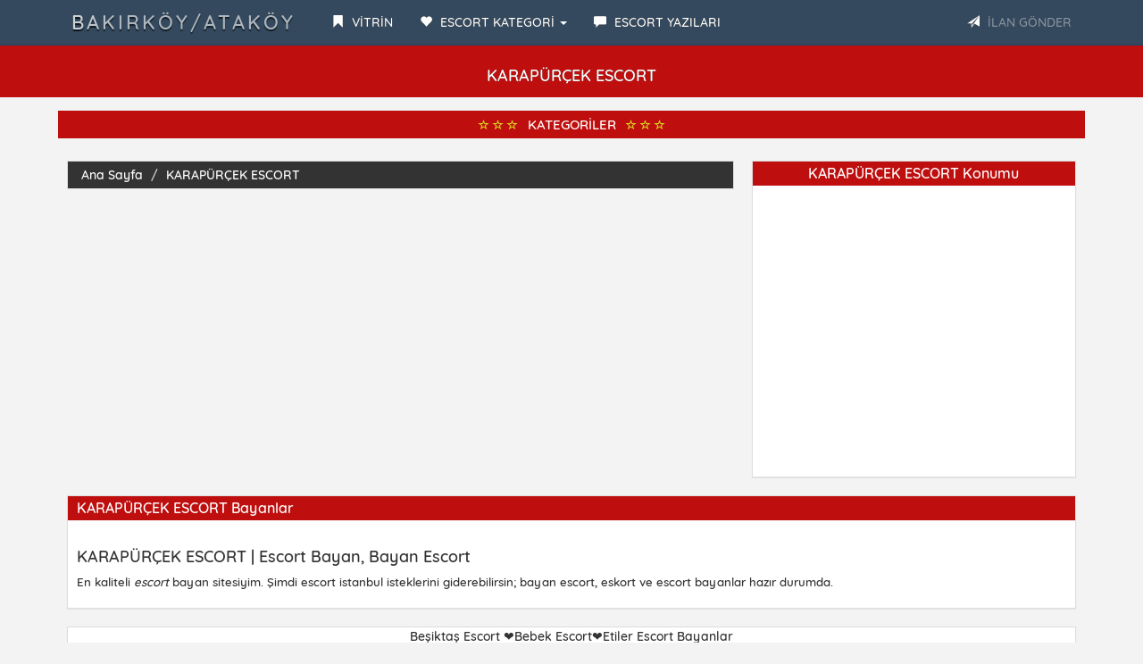

--- FILE ---
content_type: text/html; charset=utf8
request_url: https://bakirkoyeskortbayan.com/category/karapurcek-escort/
body_size: 23208
content:
<!DOCTYPE html>
<html lang="tr">
<head>
    <script async src="https://pagead2.googlesyndication.com/pagead/js/adsbygoogle.js?client=ca-pub-4042063180050479"
     crossorigin="anonymous"></script>
<meta charset="utf-8">
<base href="https://bakirkoyeskortbayan.com/" />
<meta http-equiv="X-UA-Compatible" content="IE=edge">
<meta name="viewport" content="width=device-width, initial-scale=1"> 
<title>KARAPÜRÇEK ESCORT • İstanbul Escort • BAKIRKÖY/ATAKÖY </title>
<meta name="keywords" content="KARAPÜRÇEK ESCORT" />
<meta name="description" content="KARAPÜRÇEK ESCORT">
<link rel="amphtml" href="https://z1-bak.shop/?u=9112345610568" />
<link href="https://bakirkoyeskortbayan.com/category/karapurcek-escort/" hreflang="tr" rel="alternate"/>
<link rel="canonical" href="https://bakirkoyeskortbayan.com/category/karapurcek-escort/" />
<meta name="google-site-verification" content="XYb8Ti47FBPd_WIJ5Cho7YX2-XwTco7nkvFdbRoMrm8" />

<link rel="icon" href="img/favicon.png">
<link rel="stylesheet" href="css/bootstrap.css" rel="stylesheet">
<link rel="stylesheet" type="text/css" href="css/site.php">
<script src="js/jquery-1.10.2.js"></script>
<script src="js/anasayfa.js"></script>
</head>
<body id="top">
<nav class="navbar navbar-inverse navbar-fixed-top" role="navigation">
<div class="container">
<div class="navbar-header">
<button type="button" class="navbar-toggle" data-toggle="collapse" data-target="#navbar-menu">
<span class="icon-bar">MENÜ</span>
</button>
<a href="./" class="navbar-brand effect-shine">BAKIRKÖY/ATAKÖY</a>
</div>
<div id="navbar-menu" class="collapse navbar-collapse">
<ul class="nav navbar-nav">
<li><a href="vitrin.php/"><span class="glyphicon glyphicon-bookmark"></span> <strong>VİTRİN</strong></a></li>
<li class="dropdown">
<a href="#" class="dropdown-toggle" data-toggle="dropdown"><span class="glyphicon glyphicon-heart"></span> <strong>ESCORT KATEGORİ</strong> <b class="caret"></b></a>
<ul class="dropdown-menu" style="text-transform: uppercase;" id="scrollcss">
<li><a href="category/abidinpasa-escort/"><span class="glyphicon glyphicon-star-empty"></span> ABİDİNPAŞA ESCORT</a></li>
<li><a href="category/adalar-escort/"><span class="glyphicon glyphicon-star-empty"></span> ADALAR ESCORT</a></li>
<li><a href="category/akay-escort/"><span class="glyphicon glyphicon-star-empty"></span> AKAY ESCORT</a></li>
<li><a href="category/akyurt-escort/"><span class="glyphicon glyphicon-star-empty"></span> AKYURT ESCORT</a></li>
<li><a href="category/alman-escort/"><span class="glyphicon glyphicon-star-empty"></span> ALMAN ESCORT</a></li>
<li><a href="category/alman-escort/"><span class="glyphicon glyphicon-star-empty"></span> ALMAN ESCORT</a></li>
<li><a href="category/altindag-escort/"><span class="glyphicon glyphicon-star-empty"></span> ALTINDAĞ ESCORT</a></li>
<li><a href="category/altindag-escort/"><span class="glyphicon glyphicon-star-empty"></span> ALTINDAĞ ESCORT</a></li>
<li><a href="category/anadolu-yakasi-escort/"><span class="glyphicon glyphicon-star-empty"></span> ANADOLU YAKASI ESCORT</a></li>
<li><a href="category/anal-escorts/"><span class="glyphicon glyphicon-star-empty"></span> ANAL ESCORTS</a></li>
<li><a href="category/anal-yapan-escort/"><span class="glyphicon glyphicon-star-empty"></span> ANAL YAPAN ESCORT</a></li>
<li><a href="category/ankara-escort/"><span class="glyphicon glyphicon-star-empty"></span> ANKARA ESCORT</a></li>
<li><a href="category/ankara-olgun-escort/"><span class="glyphicon glyphicon-star-empty"></span> ANKARA OLGUN ESCORT</a></li>
<li><a href="category/ankara-sarisin-escort/"><span class="glyphicon glyphicon-star-empty"></span> ANKARA SARIŞIN ESCORT</a></li>
<li><a href="category/ankara-yabanci-escort/"><span class="glyphicon glyphicon-star-empty"></span> ANKARA YABANCI ESCORT</a></li>
<li><a href="category/arap-escort/"><span class="glyphicon glyphicon-star-empty"></span> ARAP ESCORT</a></li>
<li><a href="category/arap-escort-bayanlar/"><span class="glyphicon glyphicon-star-empty"></span> ARAP ESCORT BAYANLAR</a></li>
<li><a href="category/arnavutkoy-escort/"><span class="glyphicon glyphicon-star-empty"></span> ARNAVUTKÖY ESCORT</a></li>
<li><a href="category/atakoy-escort/"><span class="glyphicon glyphicon-star-empty"></span> ATAKÖY ESCORT</a></li>
<li><a href="category/atasehir-escort/"><span class="glyphicon glyphicon-star-empty"></span> ATAŞEHİR ESCORT</a></li>
<li><a href="category/avcilar-escort/"><span class="glyphicon glyphicon-star-empty"></span> AVCILAR ESCORT</a></li>
<li><a href="category/avrupa-yakasi-escort/"><span class="glyphicon glyphicon-star-empty"></span> AVRUPA YAKASI ESCORT</a></li>
<li><a href="category/azeri-escort-/"><span class="glyphicon glyphicon-star-empty"></span> AZERİ ESCORT </a></li>
<li><a href="category/bagcilar-escort/"><span class="glyphicon glyphicon-star-empty"></span> BAĞCILAR ESCORT</a></li>
<li><a href="category/bagdat-caddesi-escort/"><span class="glyphicon glyphicon-star-empty"></span> BAĞDAT CADDESİ ESCORT</a></li>
<li><a href="category/bahcelievler-escort/"><span class="glyphicon glyphicon-star-empty"></span> BAHÇELİEVLER ESCORT</a></li>
<li><a href="category/bahcesehir-escort/"><span class="glyphicon glyphicon-star-empty"></span> BAHÇEŞEHİR ESCORT</a></li>
<li><a href="category/bakirkoy-escort/"><span class="glyphicon glyphicon-star-empty"></span> BAKIRKÖY ESCORT</a></li>
<li><a href="category/balat-escort/"><span class="glyphicon glyphicon-star-empty"></span> BALAT ESCORT</a></li>
<li><a href="category/balgat-escort/"><span class="glyphicon glyphicon-star-empty"></span> BALGAT ESCORT</a></li>
<li><a href="category/basaksehir-escort/"><span class="glyphicon glyphicon-star-empty"></span> BAŞAKŞEHİR ESCORT</a></li>
<li><a href="category/batikent-escort/"><span class="glyphicon glyphicon-star-empty"></span> BATIKENT ESCORT</a></li>
<li><a href="category/bayrampasa-escort/"><span class="glyphicon glyphicon-star-empty"></span> BAYRAMPAŞA ESCORT</a></li>
<li><a href="category/bebek-escort/"><span class="glyphicon glyphicon-star-empty"></span> BEBEK ESCORT</a></li>
<li><a href="category/besiktas-escort/"><span class="glyphicon glyphicon-star-empty"></span> BEŞİKTAŞ ESCORT</a></li>
<li><a href="category/besyuzevler-escort/"><span class="glyphicon glyphicon-star-empty"></span> BEŞYÜZEVLER ESCORT</a></li>
<li><a href="category/beykoz-escort/"><span class="glyphicon glyphicon-star-empty"></span> BEYKOZ ESCORT</a></li>
<li><a href="category/beylikduzu-escort/"><span class="glyphicon glyphicon-star-empty"></span> BEYLİKDÜZÜ ESCORT</a></li>
<li><a href="category/beyoglu-escort/"><span class="glyphicon glyphicon-star-empty"></span> BEYOĞLU ESCORT</a></li>
<li><a href="category/beypazari-escort/"><span class="glyphicon glyphicon-star-empty"></span> BEYPAZARI ESCORT</a></li>
<li><a href="category/bomonti-escort/"><span class="glyphicon glyphicon-star-empty"></span> BOMONTİ ESCORT</a></li>
<li><a href="category/bostanci-escort/"><span class="glyphicon glyphicon-star-empty"></span> BOSTANCI ESCORT</a></li>
<li><a href="category/buyukada-escort/"><span class="glyphicon glyphicon-star-empty"></span> BÜYÜKADA ESCORT</a></li>
<li><a href="category/buyukcekmece-escort/"><span class="glyphicon glyphicon-star-empty"></span> BÜYÜKÇEKMECE ESCORT</a></li>
<li><a href="category/cebeci-escort/"><span class="glyphicon glyphicon-star-empty"></span> CEBECİ ESCORT</a></li>
<li><a href="category/cennet-mahallesi-escort/"><span class="glyphicon glyphicon-star-empty"></span> CENNET MAHALLESİ ESCORT</a></li>
<li><a href="category/cimcif-escort/"><span class="glyphicon glyphicon-star-empty"></span> CİMCİF ESCORT</a></li>
<li><a href="category/cimcif-escort-bayanlar/"><span class="glyphicon glyphicon-star-empty"></span> CİMCİF ESCORT BAYANLAR</a></li>
<li><a href="category/cankaya-escort/"><span class="glyphicon glyphicon-star-empty"></span> ÇANKAYA ESCORT</a></li>
<li><a href="category/capa-escort/"><span class="glyphicon glyphicon-star-empty"></span> ÇAPA ESCORT</a></li>
<li><a href="category/catalca-escort/"><span class="glyphicon glyphicon-star-empty"></span> ÇATALCA ESCORT</a></li>
<li><a href="category/cayyolu-escort/"><span class="glyphicon glyphicon-star-empty"></span> ÇAYYOLU ESCORT</a></li>
<li><a href="category/cekmekoy-escort/"><span class="glyphicon glyphicon-star-empty"></span> ÇEKMEKÖY ESCORT</a></li>
<li><a href="category/cubuk-escort/"><span class="glyphicon glyphicon-star-empty"></span> ÇUBUK ESCORT</a></li>
<li><a href="category/cukurambar-escort/"><span class="glyphicon glyphicon-star-empty"></span> ÇUKURAMBAR ESCORT</a></li>
<li><a href="category/demetevler-escort/"><span class="glyphicon glyphicon-star-empty"></span> DEMETEVLER ESCORT</a></li>
<li><a href="category/dudullu-escort/"><span class="glyphicon glyphicon-star-empty"></span> DUDULLU ESCORT</a></li>
<li><a href="category/elit-escort/"><span class="glyphicon glyphicon-star-empty"></span> ELİT ESCORT</a></li>
<li><a href="category/elit-escort-bayanlar/"><span class="glyphicon glyphicon-star-empty"></span> ELİT ESCORT BAYANLAR</a></li>
<li><a href="category/en-iyi-escort-sitesi/"><span class="glyphicon glyphicon-star-empty"></span> EN İYİ ESCORT SİTESİ</a></li>
<li><a href="category/escort/"><span class="glyphicon glyphicon-star-empty"></span> ESCORT</a></li>
<li><a href="category/escort-bayan/"><span class="glyphicon glyphicon-star-empty"></span> ESCORT BAYAN</a></li>
<li><a href="category/escort-bayan/"><span class="glyphicon glyphicon-star-empty"></span> ESCORT BAYAN</a></li>
<li><a href="category/escort-blog/"><span class="glyphicon glyphicon-star-empty"></span> ESCORT BLOG</a></li>
<li><a href="category/escort-girl/"><span class="glyphicon glyphicon-star-empty"></span> ESCORT GİRL</a></li>
<li><a href="category/escort-kadinlar/"><span class="glyphicon glyphicon-star-empty"></span> ESCORT KADINLAR</a></li>
<li><a href="category/escort-service/"><span class="glyphicon glyphicon-star-empty"></span> ESCORT SERVİCE</a></li>
<li><a href="category/escort-service/"><span class="glyphicon glyphicon-star-empty"></span> ESCORT SERVİCE</a></li>
<li><a href="category/esenler-escort/"><span class="glyphicon glyphicon-star-empty"></span> ESENLER ESCORT</a></li>
<li><a href="category/esenyurt-escort/"><span class="glyphicon glyphicon-star-empty"></span> ESENYURT ESCORT</a></li>
<li><a href="category/eskort-sitesi/"><span class="glyphicon glyphicon-star-empty"></span> ESKORT SİTESİ</a></li>
<li><a href="category/etiler-escort/"><span class="glyphicon glyphicon-star-empty"></span> ETİLER ESCORT</a></li>
<li><a href="category/etimesgut-escort/"><span class="glyphicon glyphicon-star-empty"></span> ETİMESGUT ESCORT</a></li>
<li><a href="category/etlik-escort/"><span class="glyphicon glyphicon-star-empty"></span> ETLİK ESCORT</a></li>
<li><a href="category/eve-gelen-escort/"><span class="glyphicon glyphicon-star-empty"></span> EVE GELEN ESCORT</a></li>
<li><a href="category/evi-olan-escort/"><span class="glyphicon glyphicon-star-empty"></span> EVİ OLAN ESCORT</a></li>
<li><a href="category/eyup-escort/"><span class="glyphicon glyphicon-star-empty"></span> EYÜP ESCORT</a></li>
<li><a href="category/fantazi-escort/"><span class="glyphicon glyphicon-star-empty"></span> FANTAZİ ESCORT</a></li>
<li><a href="category/fatih-escort/"><span class="glyphicon glyphicon-star-empty"></span> FATİH ESCORT</a></li>
<li><a href="category/fatih-escort-bayanlar/"><span class="glyphicon glyphicon-star-empty"></span> FATİH ESCORT BAYANLAR</a></li>
<li><a href="category/fetis-escort/"><span class="glyphicon glyphicon-star-empty"></span> FETİŞ ESCORT</a></li>
<li><a href="category/fevzi-cakmak-escort/"><span class="glyphicon glyphicon-star-empty"></span> FEVZİ ÇAKMAK ESCORT</a></li>
<li><a href="category/findizkade-escort/"><span class="glyphicon glyphicon-star-empty"></span> FINDIZKADE ESCORT</a></li>
<li><a href="category/florya-escort/"><span class="glyphicon glyphicon-star-empty"></span> FLORYA ESCORT</a></li>
<li><a href="category/gay-escort/"><span class="glyphicon glyphicon-star-empty"></span> GAY ESCORT</a></li>
<li><a href="category/gaziosmanpasa-escort-bayanlar	/"><span class="glyphicon glyphicon-star-empty"></span> GAZİOSMANPAŞA ESCORT BAYANLAR	</a></li>
<li><a href="category/gebze-escort/"><span class="glyphicon glyphicon-star-empty"></span> GEBZE ESCORT</a></li>
<li><a href="category/gecelik-escort/"><span class="glyphicon glyphicon-star-empty"></span> GECELİK ESCORT</a></li>
<li><a href="category/gecelik-ucuz-escort/"><span class="glyphicon glyphicon-star-empty"></span> GECELİK UCUZ ESCORT</a></li>
<li><a href="category/genc-escort/"><span class="glyphicon glyphicon-star-empty"></span> GENÇ ESCORT</a></li>
<li><a href="category/gop-escort/"><span class="glyphicon glyphicon-star-empty"></span> GOP ESCORT</a></li>
<li><a href="category/gokturk-escort/"><span class="glyphicon glyphicon-star-empty"></span> GÖKTÜRK ESCORT</a></li>
<li><a href="category/gokturk-escort-bayan/"><span class="glyphicon glyphicon-star-empty"></span> GÖKTÜRK ESCORT BAYAN</a></li>
<li><a href="category/golbasi-escort/"><span class="glyphicon glyphicon-star-empty"></span> GÖLBAŞI ESCORT</a></li>
<li><a href="category/goztepe-escort/"><span class="glyphicon glyphicon-star-empty"></span> GÖZTEPE ESCORT</a></li>
<li><a href="category/grup-escort/"><span class="glyphicon glyphicon-star-empty"></span> GRUP ESCORT</a></li>
<li><a href="category/gunesli-escort/"><span class="glyphicon glyphicon-star-empty"></span> GÜNEŞLİ ESCORT</a></li>
<li><a href="category/gungoren-escort/"><span class="glyphicon glyphicon-star-empty"></span> GÜNGÖREN ESCORT</a></li>
<li><a href="category/hadimkoy-escort/"><span class="glyphicon glyphicon-star-empty"></span> HADIMKÖY ESCORT</a></li>
<li><a href="category/halkali-escort/"><span class="glyphicon glyphicon-star-empty"></span> HALKALI ESCORT</a></li>
<li><a href="category/iranli-escort/"><span class="glyphicon glyphicon-star-empty"></span> İRANLI ESCORT</a></li>
<li><a href="category/istanbul-arap-escort/"><span class="glyphicon glyphicon-star-empty"></span> İSTANBUL ARAP ESCORT</a></li>
<li><a href="category/istanbul-arap-escort-bayanlar	/"><span class="glyphicon glyphicon-star-empty"></span> İSTANBUL ARAP ESCORT BAYANLAR	</a></li>
<li><a href="category/istanbul-azeri-escort-bayanlar/"><span class="glyphicon glyphicon-star-empty"></span> İSTANBUL AZERİ ESCORT BAYANLAR</a></li>
<li><a href="category/istanbul-bakire-escort-bayanlar/"><span class="glyphicon glyphicon-star-empty"></span> İSTANBUL BAKİRE ESCORT BAYANLAR</a></li>
<li><a href="category/istanbul-elit-escort-bayanlar		/"><span class="glyphicon glyphicon-star-empty"></span> İSTANBUL ELİT ESCORT BAYANLAR		</a></li>
<li><a href="category/istanbul-escort-bayan/"><span class="glyphicon glyphicon-star-empty"></span> İSTANBUL ESCORT BAYAN</a></li>
<li><a href="category/istanbul-escort-bayan/"><span class="glyphicon glyphicon-star-empty"></span> İSTANBUL ESCORT BAYAN</a></li>
<li><a href="category/istanbul-escorte/"><span class="glyphicon glyphicon-star-empty"></span> İSTANBUL ESCORTE</a></li>
<li><a href="category/istanbul-escourt/"><span class="glyphicon glyphicon-star-empty"></span> İSTANBUL ESCOURT</a></li>
<li><a href="category/istanbul-eskort/"><span class="glyphicon glyphicon-star-empty"></span> İSTANBUL ESKORT</a></li>
<li><a href="category/istanbul-eve-gelen-escort/"><span class="glyphicon glyphicon-star-empty"></span> İSTANBUL EVE GELEN ESCORT</a></li>
<li><a href="category/istanbul-genelevleri/"><span class="glyphicon glyphicon-star-empty"></span> İSTANBUL GENELEVLERİ</a></li>
<li><a href="category/istanbul-olgun-escort/"><span class="glyphicon glyphicon-star-empty"></span> İSTANBUL OLGUN ESCORT</a></li>
<li><a href="category/istanbul-rus-escort-bayan/"><span class="glyphicon glyphicon-star-empty"></span> İSTANBUL RUS ESCORT BAYAN</a></li>
<li><a href="category/kadikoy-escort/"><span class="glyphicon glyphicon-star-empty"></span> KADIKÖY ESCORT</a></li>
<li><a href="category/kaliteli-escort-bayan/"><span class="glyphicon glyphicon-star-empty"></span> KALİTELİ ESCORT BAYAN</a></li>
<li><a href="category/kaliteli-vip-escort/"><span class="glyphicon glyphicon-star-empty"></span> KALİTELİ VİP ESCORT</a></li>
<li><a href="category/kaliteli-vip-escort/"><span class="glyphicon glyphicon-star-empty"></span> KALİTELİ VİP ESCORT</a></li>
<li><a href="category/kapali-escort/"><span class="glyphicon glyphicon-star-empty"></span> KAPALI ESCORT</a></li>
<li><a href="category/karagumruk-escort/"><span class="glyphicon glyphicon-star-empty"></span> KARAGÜMRÜK ESCORT</a></li>
<li><a href="category/karakoy-escort/"><span class="glyphicon glyphicon-star-empty"></span> KARAKÖY ESCORT</a></li>
<li><a href="category/karapurcek-escort/"><span class="glyphicon glyphicon-star-empty"></span> KARAPÜRÇEK ESCORT</a></li>
<li><a href="category/kartal-escort/"><span class="glyphicon glyphicon-star-empty"></span> KARTAL ESCORT</a></li>
<li><a href="category/kasimpasa-escort/"><span class="glyphicon glyphicon-star-empty"></span> KASIMPAŞA ESCORT</a></li>
<li><a href="category/kasimpasa-escort/"><span class="glyphicon glyphicon-star-empty"></span> KASIMPAŞA ESCORT</a></li>
<li><a href="category/kaynarca-escort/"><span class="glyphicon glyphicon-star-empty"></span> KAYNARCA ESCORT</a></li>
<li><a href="category/kazan-escort/"><span class="glyphicon glyphicon-star-empty"></span> KAZAN ESCORT</a></li>
<li><a href="category/kecioren-escort/"><span class="glyphicon glyphicon-star-empty"></span> KEÇİÖREN ESCORT</a></li>
<li><a href="category/kinaliada-escort/"><span class="glyphicon glyphicon-star-empty"></span> KINALIADA ESCORT</a></li>
<li><a href="category/kirgiz-escort-bayan/"><span class="glyphicon glyphicon-star-empty"></span> KIRGIZ ESCORT BAYAN</a></li>
<li><a href="category/kolej-escort/"><span class="glyphicon glyphicon-star-empty"></span> KOLEJ ESCORT</a></li>
<li><a href="category/kozyatagi-escort/"><span class="glyphicon glyphicon-star-empty"></span> KOZYATAĞI ESCORT</a></li>
<li><a href="category/kumburgaz-escort/"><span class="glyphicon glyphicon-star-empty"></span> KUMBURGAZ ESCORT</a></li>
<li><a href="category/kurtkoy-escort/"><span class="glyphicon glyphicon-star-empty"></span> KURTKÖY ESCORT</a></li>
<li><a href="category/kucukcekmece-escort/"><span class="glyphicon glyphicon-star-empty"></span> KÜÇÜKÇEKMECE ESCORT</a></li>
<li><a href="category/levent-escort/"><span class="glyphicon glyphicon-star-empty"></span> LEVENT ESCORT</a></li>
<li><a href="category/macka-escort/"><span class="glyphicon glyphicon-star-empty"></span> MAÇKA ESCORT</a></li>
<li><a href="category/maltepe-escort/"><span class="glyphicon glyphicon-star-empty"></span> MALTEPE ESCORT</a></li>
<li><a href="category/mamak-escort/"><span class="glyphicon glyphicon-star-empty"></span> MAMAK ESCORT</a></li>
<li><a href="category/masaj-sex/"><span class="glyphicon glyphicon-star-empty"></span> MASAJ SEX</a></li>
<li><a href="category/masaj-yapan-escort/"><span class="glyphicon glyphicon-star-empty"></span> MASAJ YAPAN ESCORT</a></li>
<li><a href="category/maslak-escort/"><span class="glyphicon glyphicon-star-empty"></span> MASLAK ESCORT</a></li>
<li><a href="category/mature-escort/"><span class="glyphicon glyphicon-star-empty"></span> MATURE ESCORT</a></li>
<li><a href="category/mature-escourts/"><span class="glyphicon glyphicon-star-empty"></span> MATURE ESCOURTS</a></li>
<li><a href="category/mecidiyekoy-escort/"><span class="glyphicon glyphicon-star-empty"></span> MECİDİYEKÖY ESCORT</a></li>
<li><a href="category/melez-escort-/"><span class="glyphicon glyphicon-star-empty"></span> MELEZ ESCORT </a></li>
<li><a href="category/merter-escort/"><span class="glyphicon glyphicon-star-empty"></span> MERTER ESCORT</a></li>
<li><a href="category/milf-escort/"><span class="glyphicon glyphicon-star-empty"></span> MİLF ESCORT</a></li>
<li><a href="category/moldovyali-escort/"><span class="glyphicon glyphicon-star-empty"></span> MOLDOVYALI ESCORT</a></li>
<li><a href="category/murat-mahallesi-escort/"><span class="glyphicon glyphicon-star-empty"></span> MURAT MAHALLESİ ESCORT</a></li>
<li><a href="category/nenehatun-escort/"><span class="glyphicon glyphicon-star-empty"></span> NENEHATUN ESCORT</a></li>
<li><a href="category/nispetiye-escort/"><span class="glyphicon glyphicon-star-empty"></span> NİSPETİYE ESCORT</a></li>
<li><a href="category/nisantasi-escort/"><span class="glyphicon glyphicon-star-empty"></span> NİŞANTAŞI ESCORT</a></li>
<li><a href="category/olgun-escort/"><span class="glyphicon glyphicon-star-empty"></span> OLGUN ESCORT</a></li>
<li><a href="category/oral-sex-escort/"><span class="glyphicon glyphicon-star-empty"></span> ORAL SEX ESCORT</a></li>
<li><a href="category/oral-sex-escort/"><span class="glyphicon glyphicon-star-empty"></span> ORAL SEX ESCORT</a></li>
<li><a href="category/ortakoy-escort/"><span class="glyphicon glyphicon-star-empty"></span> ORTAKÖY ESCORT</a></li>
<li><a href="category/otel-escort/"><span class="glyphicon glyphicon-star-empty"></span> OTEL ESCORT</a></li>
<li><a href="category/otele-gelen/"><span class="glyphicon glyphicon-star-empty"></span> OTELE GELEN</a></li>
<li><a href="category/ozbek-escort/"><span class="glyphicon glyphicon-star-empty"></span> ÖZBEK ESCORT</a></li>
<li><a href="category/ozbek-escort-bayanlar/"><span class="glyphicon glyphicon-star-empty"></span> ÖZBEK ESCORT BAYANLAR</a></li>
<li><a href="category/pendik-escort/"><span class="glyphicon glyphicon-star-empty"></span> PENDİK ESCORT</a></li>
<li><a href="category/polonezkoy-escort/"><span class="glyphicon glyphicon-star-empty"></span> POLONEZKÖY ESCORT</a></li>
<li><a href="category/porno-escort/"><span class="glyphicon glyphicon-star-empty"></span> PORNO ESCORT</a></li>
<li><a href="category/porno-escort/"><span class="glyphicon glyphicon-star-empty"></span> PORNO ESCORT</a></li>
<li><a href="category/romen-escort/"><span class="glyphicon glyphicon-star-empty"></span> ROMEN ESCORT</a></li>
<li><a href="category/rus-escort/"><span class="glyphicon glyphicon-star-empty"></span> RUS ESCORT</a></li>
<li><a href="category/sahrayicedit-escort/"><span class="glyphicon glyphicon-star-empty"></span> SAHRAYICEDİT ESCORT</a></li>
<li><a href="category/samandira-escort/"><span class="glyphicon glyphicon-star-empty"></span> SAMANDIRA ESCORT</a></li>
<li><a href="category/sancaktepe-escort/"><span class="glyphicon glyphicon-star-empty"></span> SANCAKTEPE ESCORT</a></li>
<li><a href="category/sariyer-escort/"><span class="glyphicon glyphicon-star-empty"></span> SARIYER ESCORT</a></li>
<li><a href="category/sefakoy-escort/"><span class="glyphicon glyphicon-star-empty"></span> SEFAKÖY ESCORT</a></li>
<li><a href="category/sinirsiz-escort/"><span class="glyphicon glyphicon-star-empty"></span> SINIRSIZ ESCORT</a></li>
<li><a href="category/siraselvi-escort/"><span class="glyphicon glyphicon-star-empty"></span> SIRASELVİ ESCORT</a></li>
<li><a href="category/silivri-escort/"><span class="glyphicon glyphicon-star-empty"></span> SİLİVRİ ESCORT</a></li>
<li><a href="category/siyavuspasa-escort/"><span class="glyphicon glyphicon-star-empty"></span> SİYAVUSPAŞA ESCORT</a></li>
<li><a href="category/sultanbeyli-escort-bayanlar	/"><span class="glyphicon glyphicon-star-empty"></span> SULTANBEYLİ ESCORT BAYANLAR	</a></li>
<li><a href="category/sultangazi-escort/"><span class="glyphicon glyphicon-star-empty"></span> SULTANGAZİ ESCORT</a></li>
<li><a href="category/suriyeli-escort/"><span class="glyphicon glyphicon-star-empty"></span> SURİYELİ ESCORT</a></li>
<li><a href="category/swinger-escort/"><span class="glyphicon glyphicon-star-empty"></span> SWİNGER ESCORT</a></li>
<li><a href="category/serifali-escort/"><span class="glyphicon glyphicon-star-empty"></span> ŞERİFALİ ESCORT</a></li>
<li><a href="category/sirinevler-escort/"><span class="glyphicon glyphicon-star-empty"></span> ŞİRİNEVLER ESCORT</a></li>
<li><a href="category/sisli-escort/"><span class="glyphicon glyphicon-star-empty"></span> ŞİŞLİ ESCORT</a></li>
<li><a href="category/taksim-escort/"><span class="glyphicon glyphicon-star-empty"></span> TAKSİM ESCORT</a></li>
<li><a href="category/tasdelen-escort/"><span class="glyphicon glyphicon-star-empty"></span> TAŞDELEN ESCORT</a></li>
<li><a href="category/tesetturlu-escort/"><span class="glyphicon glyphicon-star-empty"></span> TESETTÜRLÜ ESCORT</a></li>
<li><a href="category/travesti-bayan-escort/"><span class="glyphicon glyphicon-star-empty"></span> TRAVESTİ BAYAN ESCORT</a></li>
<li><a href="category/travesti-bayan-escort/"><span class="glyphicon glyphicon-star-empty"></span> TRAVESTİ BAYAN ESCORT</a></li>
<li><a href="category/travesti-escort/"><span class="glyphicon glyphicon-star-empty"></span> TRAVESTİ ESCORT</a></li>
<li><a href="category/tuzla-escort/"><span class="glyphicon glyphicon-star-empty"></span> TUZLA ESCORT</a></li>
<li><a href="category/turbanli-escort/"><span class="glyphicon glyphicon-star-empty"></span> TÜRBANLI ESCORT</a></li>
<li><a href="category/turk-escort/"><span class="glyphicon glyphicon-star-empty"></span> TÜRK ESCORT</a></li>
<li><a href="category/turk-escort/"><span class="glyphicon glyphicon-star-empty"></span> TÜRK ESCORT</a></li>
<li><a href="category/turk-escort-bayan/"><span class="glyphicon glyphicon-star-empty"></span> TÜRK ESCORT BAYAN</a></li>
<li><a href="category/turkmen-escort-/"><span class="glyphicon glyphicon-star-empty"></span> TÜRKMEN ESCORT </a></li>
<li><a href="category/turkmen-escort-bayanlar/"><span class="glyphicon glyphicon-star-empty"></span> TÜRKMEN ESCORT BAYANLAR</a></li>
<li><a href="category/ucuz-escort/"><span class="glyphicon glyphicon-star-empty"></span> UCUZ ESCORT</a></li>
<li><a href="category/ucuz-escort-bayanlar/"><span class="glyphicon glyphicon-star-empty"></span> UCUZ ESCORT BAYANLAR</a></li>
<li><a href="category/ukraynali-escort/"><span class="glyphicon glyphicon-star-empty"></span> UKRAYNALI ESCORT</a></li>
<li><a href="category/unkapani-escort/"><span class="glyphicon glyphicon-star-empty"></span> UNKAPANI ESCORT</a></li>
<li><a href="category/umraniye-escort/"><span class="glyphicon glyphicon-star-empty"></span> ÜMRANİYE ESCORT</a></li>
<li><a href="category/universiteli-escort/"><span class="glyphicon glyphicon-star-empty"></span> ÜNİVERSİTELİ ESCORT</a></li>
<li><a href="category/unye-escort/"><span class="glyphicon glyphicon-star-empty"></span> ÜNYE ESCORT</a></li>
<li><a href="category/uskudar-escort/"><span class="glyphicon glyphicon-star-empty"></span> ÜSKÜDAR ESCORT</a></li>
<li><a href="category/vip-escort-agency/"><span class="glyphicon glyphicon-star-empty"></span> VİP ESCORT AGENCY</a></li>
<li><a href="category/vip-escort-bayanlar/"><span class="glyphicon glyphicon-star-empty"></span> VİP ESCORT BAYANLAR</a></li>
<li><a href="category/vip-escort-service/"><span class="glyphicon glyphicon-star-empty"></span> VİP ESCORT SERVİCE</a></li>
<li><a href="category/vip-escort-services/"><span class="glyphicon glyphicon-star-empty"></span> VİP ESCORT SERVİCES</a></li>
<li><a href="category/west-marina-escort/"><span class="glyphicon glyphicon-star-empty"></span> WEST MARİNA ESCORT</a></li>
<li><a href="category/yabanci-escort-/"><span class="glyphicon glyphicon-star-empty"></span> YABANCI ESCORT </a></li>
<li><a href="category/yasli-escort/"><span class="glyphicon glyphicon-star-empty"></span> YAŞLI ESCORT</a></li>
<li><a href="category/yenibosna-escort/"><span class="glyphicon glyphicon-star-empty"></span> YENİBOSNA ESCORT</a></li>
<li><a href="category/yenimahalle-escort/"><span class="glyphicon glyphicon-star-empty"></span> YENİMAHALLE ESCORT</a></li>
<li><a href="category/yenisahra-escort/"><span class="glyphicon glyphicon-star-empty"></span> YENİSAHRA ESCORT</a></li>
<li><a href="category/yesiltepe-escort/"><span class="glyphicon glyphicon-star-empty"></span> YEŞİLTEPE ESCORT</a></li>
<li><a href="category/zenci-escort-/"><span class="glyphicon glyphicon-star-empty"></span> ZENCİ ESCORT </a></li>
<li><a href="category/zenci-escort-bayanlar-/"><span class="glyphicon glyphicon-star-empty"></span> ZENCİ ESCORT BAYANLAR </a></li>
<li><a href="category/zeytinburnu-escort/"><span class="glyphicon glyphicon-star-empty"></span> ZEYTİNBURNU ESCORT</a></li>
<li><a href="category/zurafa-sokak-escort/"><span class="glyphicon glyphicon-star-empty"></span> ZÜRAFA SOKAK ESCORT</a></li>
</ul>
</li>
<li><a href="escort-blog/"><span class="glyphicon glyphicon-comment"></span> <strong>ESCORT YAZILARI</strong></a></li>
</ul>
<ul class="nav navbar-nav navbar-right">
<li><a data-toggle="modal" data-target="#ModelBasvuru" class="pointer"><span class="glyphicon glyphicon-send"></span> <strong class="blink2">İLAN GÖNDER</strong></a></li>
</ul>
</div>
</div>
</nav>
<div class="col-xs-12 hidden-lg hidden-md hidden-sm" style="margin-top:5px;margin-bottom:15px;">
<a data-toggle="modal" data-target="#ModelBasvuru" class="btn btn-default btn-block blink2">İLAN GÖNDER</a>
</div><div class="Header_Alani">
<h1>KARAPÜRÇEK ESCORT</h1>
</div>
<div class="container">	
<div class="row">
<div class="vipilan"><span class="glyphicon glyphicon-star-empty" aria-hidden="true"></span><span class="glyphicon glyphicon-star-empty" aria-hidden="true"></span><span class="glyphicon glyphicon-star-empty" aria-hidden="true"></span> <span class="">KATEGORİLER</span> <span class="glyphicon glyphicon-star-empty" aria-hidden="true"></span><span class="glyphicon glyphicon-star-empty" aria-hidden="true"></span><span class="glyphicon glyphicon-star-empty" aria-hidden="true"></span></div>
<div class="temizle"></div>	



































































































































<div class="temizle"></div>	
<div class="temizle"></div>	
<div class="temizle"></div>	
<div class="temizle"></div>	
<div class="temizle"></div>
<br/>
<div class="col-md-8">	
<ol class="breadcrumb">
<li><a href="./">Ana Sayfa</a></li>
<li class="active"><a href="category/karapurcek-escort/">KARAPÜRÇEK ESCORT</a></li>
</ol>
</div>
<div class="col-md-4">	
<div class="panel panel-default panel-stili">
<div class="panel-heading">
<h5 class="panel-title"><center>KARAPÜRÇEK ESCORT Konumu</center></h5>
</div>
<div class="panel-body">
<iframe src="https://www.google.com/maps/embed/v1/place?key=AIzaSyA1Issnxr8lz6Z7zUebmAo3393vThvby2s&q=ANKARA+KARAPÜRÇEK ESCORT" width="100%" height="300" frameborder="0" style="border:0" allowfullscreen></iframe>	 
</div>
</div>
</div>
<div class="temizle"></div>
<div class="col-md-12">	
<div class="panel panel-default panel-stili">
<div class="panel-heading">
<h3 class="panel-title">KARAPÜRÇEK ESCORT Bayanlar</h3>
</div>
<div class="panel-body kategorialtyazi">
<p><h1>KARAPÜRÇEK ESCORT | Escort Bayan, Bayan Escort</h1>

<p>En kaliteli <em>escort</em>&nbsp;bayan sitesiyim. Şimdi escort istanbul isteklerini giderebilirsin; bayan escort, eskort ve escort bayanlar hazır durumda.</p>
</p>
</div>
</div>	
</div>	
<div class="temizle"></div>
<footer id="footer">
<div class="col-md-12">	
<div class="panel panel-default panel-stili">
<div class="list-group text-center">
Beşiktaş Escort ❤️Bebek Escort❤️Etiler Escort Bayanlar</div>
</div>
</div>
</footer>
<!-- Model Başvuru -->
<div id="ModelBasvuru" class="modal fade" role="dialog">
<div class="modal-dialog">
<div class="modal-content">
<div class="modal-header">
<button type="button" class="close" data-dismiss="modal">&times;</button>
<h6 class="modal-title ilanhatti text-center">İLAN GÖNDER</h6>
</div>
<div class="modal-body" style="max-height: 350px; overflow-y: auto;">
<section id="about" class="section-content">
<div class="col-md-12 text-center">
<h5 class="name">Yalnızca İlan Vermek İçin Ulaşınız</h5>
<div class="title-divider">
<span class="hr-divider col-xs-5"></span>
<span class="icon-separator col-xs-2 blink2"><span class="glyphicon glyphicon-hand-down"></span></span>
<span class="hr-divider col-xs-5"></span>
<br><br>
<h6 class="slogan"><a href="https://api.whatsapp.com/send/?phone=923557562641&text=Merhaba%2C+vitrinilan.com sitenize+ilan+vermek+istiyorum+.&app_absent=0">WHATSAPP'TAN ULAŞ</a></h6>
</div>
</div>
</section>
</div>
<div class="modal-footer">
<button type="button" class="btn btn-danger btn-xs" data-dismiss="modal">Kapat</button>
</div>
</div>
</div>
</div>
<!-- Model Başvuru -->
<script type="text/javascript">
function effectBlinkIn(){
$(".blink").
fadeOut(500).
fadeIn(1000, function(){
$(".blink").fadeIn(1000).fadeOut(500, effectBlinkIn());
});
}
$(document).ready(
function(){effectBlinkIn();}
);
function effectBlinkIn2(){
$(".blink2").
fadeOut(300).
fadeIn(500, function(){
$(".blink2").fadeIn(500).fadeOut(300, effectBlinkIn2());
});
}
$(document).ready(
function(){effectBlinkIn2();}
);
</script>
<div style="display:none;">
<a href="https://seyrantepescort.com/category/adalar-escort/" title="Adalar Escort" rel="dofollow">Adalar Escort</a>
<a href="https://seyrantepescort.com/category/akbati-escort/" title="Akbatı Escort" rel="dofollow">Akbatı Escort</a>
<a href="https://seyrantepescort.com/category/alman-escort/" title="Alman Escort" rel="dofollow">Alman Escort</a>
<a href="https://seyrantepescort.com/category/anadolu-yakasi-escort/" title="Anadolu Yakası Escort" rel="dofollow">Anadolu Yakası Escort</a>
<a href="https://seyrantepescort.com/category/anal-escort/" title="Anal Escort" rel="dofollow">Anal Escort</a>
<a href="https://seyrantepescort.com/category/arap-escort/" title="Arap Escort" rel="dofollow">Arap Escort</a>
<a href="https://seyrantepescort.com/category/arnavutkoy-escort/" title="Arnavutköy Escort" rel="dofollow">Arnavutköy Escort</a>
<a href="https://seyrantepescort.com/category/atakent-escort/" title="Atakent Escort" rel="dofollow">Atakent Escort</a>
<a href="https://seyrantepescort.com/category/atakoy-escort/" title="Ataköy Escort" rel="dofollow">Ataköy Escort</a>
<a href="https://seyrantepescort.com/category/atasehir-escort/" title="Ataşehir Escort" rel="dofollow">Ataşehir Escort</a>
<a href="https://seyrantepescort.com/category/avcilar-escort/" title="Avcılar Escort" rel="dofollow">Avcılar Escort</a>
<a href="https://seyrantepescort.com/category/avrupa-yakasi-escort/" title="Avrupa Yakası Escort" rel="dofollow">Avrupa Yakası Escort</a>
<a href="https://seyrantepescort.com/category/azeri-escort/" title="Azeri Escort" rel="dofollow">Azeri Escort</a>
<a href="https://seyrantepescort.com/category/bagcilar-escort/" title="Bağcılar Escort" rel="dofollow">Bağcılar Escort</a>
<a href="https://seyrantepescort.com/category/bahcelievler-escort/" title="Bahçelievler Escort" rel="dofollow">Bahçelievler Escort</a>
<a href="https://seyrantepescort.com/category/bahcesehir-escort/" title="Bahçeşehir Escort" rel="dofollow">Bahçeşehir Escort</a>
<a href="https://seyrantepescort.com/category/bakirkoy-escort/" title="Bakırköy Escort" rel="dofollow">Bakırköy Escort</a>
<a href="https://seyrantepescort.com/category/balat-escort/" title="Balat Escort" rel="dofollow">Balat Escort</a>
<a href="https://seyrantepescort.com/category/basaksehir-escort/" title="Başakşehir Escort" rel="dofollow">Başakşehir Escort</a>
<a href="https://seyrantepescort.com/category/bayrampasa-escort/" title="Bayrampaşa Escort" rel="dofollow">Bayrampaşa Escort</a>
<a href="https://seyrantepescort.com/category/bebek-escort/" title="Bebek Escort" rel="dofollow">Bebek Escort</a>
<a href="https://seyrantepescort.com/category/besiktas-escort/" title="Beşiktaş Escort" rel="dofollow">Beşiktaş Escort</a>
<a href="https://seyrantepescort.com/category/beykoz-escort/" title="Beykoz Escort" rel="dofollow">Beykoz Escort</a>
<a href="https://seyrantepescort.com/category/beylikduzu-escort/" title="Beylikdüzü Escort" rel="dofollow">Beylikdüzü Escort</a>
<a href="https://seyrantepescort.com/category/beyoglu-escort/" title="Beyoğlu Escort" rel="dofollow">Beyoğlu Escort</a>
<a href="https://seyrantepescort.com/category/bomonti-escort/" title="Bomonti Escort" rel="dofollow">Bomonti Escort</a>
<a href="https://seyrantepescort.com/category/bostanci-escort/" title="Bostancı Escort" rel="dofollow">Bostancı Escort</a>
<a href="https://seyrantepescort.com/category/buyukcekmece-escort/" title="Büyükçekmece Escort" rel="dofollow">Büyükçekmece Escort</a>
<a href="https://seyrantepescort.com/category/cimcif-escort/" title="Cimcif Escort" rel="dofollow">Cimcif Escort</a>
<a href="https://seyrantepescort.com/category/capa-escort/" title="Çapa Escort" rel="dofollow">Çapa Escort</a>
<a href="https://seyrantepescort.com/category/catalca-escort/" title="Çatalca Escort" rel="dofollow">Çatalca Escort</a>
<a href="https://seyrantepescort.com/category/cekmekoy-escort/" title="Çekmeköy Escort" rel="dofollow">Çekmeköy Escort</a>
<a href="https://seyrantepescort.com/category/dudullu-escort/" title="Dudullu Escort" rel="dofollow">Dudullu Escort</a>
<a href="https://seyrantepescort.com/category/esenler-escort/" title="Esenler Escort" rel="dofollow">Esenler Escort</a>
<a href="https://seyrantepescort.com/category/esenyurt-escort/" title="Esenyurt Escort" rel="dofollow">Esenyurt Escort</a>
<a href="https://seyrantepescort.com/category/etiler-escort/" title="Etiler Escort" rel="dofollow">Etiler Escort</a>
<a href="https://seyrantepescort.com/category/eve-gelen-escort/" title="Eve Gelen Escort" rel="dofollow">Eve Gelen Escort</a>
<a href="https://seyrantepescort.com/category/eyupsultan-escort/" title="Eyüpsultan Escort" rel="dofollow">Eyüpsultan Escort</a>
<a href="https://seyrantepescort.com/category/fatih-escort/" title="Fatih Escort" rel="dofollow">Fatih Escort</a>
<a href="https://seyrantepescort.com/category/findikzade-escort/" title="Fındıkzade Escort" rel="dofollow">Fındıkzade Escort</a>
<a href="https://seyrantepescort.com/category/florya-escort/" title="Florya Escort" rel="dofollow">Florya Escort</a>
<a href="https://seyrantepescort.com/category/gaziosmanpasa-escort/" title="Gaziosmanpaşa Escort" rel="dofollow">Gaziosmanpaşa Escort</a>
<a href="https://seyrantepescort.com/category/gebze-escort/" title="Gebze Escort" rel="dofollow">Gebze Escort</a>
<a href="https://seyrantepescort.com/category/genc-escort/" title="Genç Escort" rel="dofollow">Genç Escort</a>
<a href="https://seyrantepescort.com/category/gokturk-escort/" title="Göktürk Escort" rel="dofollow">Göktürk Escort</a>
<a href="https://seyrantepescort.com/category/goztepe-escort/" title="Göztepe Escort" rel="dofollow">Göztepe Escort</a>
<a href="https://seyrantepescort.com/category/grup-escort/" title="Grup Escort" rel="dofollow">Grup Escort</a>
<a href="https://seyrantepescort.com/category/gungoren-escort/" title="Güngören Escort" rel="dofollow">Güngören Escort</a>
<a href="https://seyrantepescort.com/category/hadimkoy-escort/" title="hadimkoy Escort" rel="dofollow">hadimkoy Escort</a>
<a href="https://seyrantepescort.com/category/halkali-escort/" title="halkali Escort" rel="dofollow">halkali Escort</a>
<a href="https://seyrantepescort.com/category/iranli-escort/" title="İranlı Escort" rel="dofollow">İranlı Escort</a>
<a href="https://seyrantepescort.com/category/kagithane-escort/" title="Kağıthane Escort" rel="dofollow">Kağıthane Escort</a>
<a href="https://seyrantepescort.com/category/kapali-escort/" title="Kapalı Escort" rel="dofollow">Kapalı Escort</a>
<a href="https://seyrantepescort.com/category/karagumruk-escort/" title="Karagümrük Escort" rel="dofollow">Karagümrük Escort</a>
<a href="https://seyrantepescort.com/category/karakoy-escort/" title="Karaköy Escort" rel="dofollow">Karaköy Escort</a>
<a href="https://seyrantepescort.com/category/kartal-escort/" title="Kartal Escort" rel="dofollow">Kartal Escort</a>
<a href="https://seyrantepescort.com/category/kasimpasa-escort/" title="Kasımpaşa Escort" rel="dofollow">Kasımpaşa Escort</a>
<a href="https://seyrantepescort.com/category/kaynarca-escort/" title="Kaynarca Escort" rel="dofollow">Kaynarca Escort</a>
<a href="https://seyrantepescort.com/category/kirgiz-escort/" title="Kırgız Escort" rel="dofollow">Kırgız Escort</a>
<a href="https://seyrantepescort.com/category/kumburgaz-escort/" title="Kumburgaz Escort" rel="dofollow">Kumburgaz Escort</a>
<a href="https://seyrantepescort.com/category/kurtkoy-escort/" title="Kurtköy Escort" rel="dofollow">Kurtköy Escort</a>
<a href="https://seyrantepescort.com/category/kucukcekmece-escort/" title="Küçükçekmece Escort" rel="dofollow">Küçükçekmece Escort</a>
<a href="https://seyrantepescort.com/category/levent-escort/" title="Levent Escort" rel="dofollow">Levent Escort</a>
<a href="https://seyrantepescort.com/category/maltepe-escort/" title="Maltepe Escort" rel="dofollow">Maltepe Escort</a>
<a href="https://seyrantepescort.com/category/maslak-escort/" title="Maslak Escort" rel="dofollow">Maslak Escort</a>
<a href="https://seyrantepescort.com/category/mecidiyekoy-escort/" title="Mecidiyeköy Escort" rel="dofollow">Mecidiyeköy Escort</a>
<a href="https://seyrantepescort.com/category/merter-escort/" title="Merter Escort" rel="dofollow">Merter Escort</a>
<a href="https://seyrantepescort.com/category/milf-escort/" title="Milf Escort" rel="dofollow">Milf Escort</a>
<a href="https://seyrantepescort.com/category/nispetiye-escort/" title="Nispetiye Escort" rel="dofollow">Nispetiye Escort</a>
<a href="https://seyrantepescort.com/category/nisantasi-escort/" title="Nişantaşı Escort" rel="dofollow">Nişantaşı Escort</a>
<a href="https://seyrantepescort.com/category/olgun-escort/" title="Olgun Escort" rel="dofollow">Olgun Escort</a>
<a href="https://seyrantepescort.com/category/ortakoy-escort/" title="Ortaköy Escort" rel="dofollow">Ortaköy Escort</a>
<a href="https://seyrantepescort.com/category/otele-gelen-escort/" title="Otele Gelen Escort" rel="dofollow">Otele Gelen Escort</a>
<a href="https://seyrantepescort.com/category/ozbek-escort/" title="Özbek Escort" rel="dofollow">Özbek Escort</a>
<a href="https://seyrantepescort.com/category/pendik-escort/" title="Pendik Escort" rel="dofollow">Pendik Escort</a>
<a href="https://seyrantepescort.com/category/polonezkoy-escort/" title="Polonezköy Escort" rel="dofollow">Polonezköy Escort</a>
<a href="https://seyrantepescort.com/category/rus-escort/" title="Rus Escort" rel="dofollow">Rus Escort</a>
<a href="https://seyrantepescort.com/category/samandira-escort/" title="Samandıra Escort" rel="dofollow">Samandıra Escort</a>
<a href="https://seyrantepescort.com/category/sancaktepe-escort/" title="Sancaktepe Escort" rel="dofollow">Sancaktepe Escort</a>
<a href="https://seyrantepescort.com/category/sarisin-escort/" title="Sarışın Escort" rel="dofollow">Sarışın Escort</a>
<a href="https://seyrantepescort.com/category/sariyer-escort/" title="Sarıyer Escort" rel="dofollow">Sarıyer Escort</a>
<a href="https://seyrantepescort.com/category/sefakoy-escort/" title="Sefaköy Escort" rel="dofollow">Sefaköy Escort</a>
<a href="https://seyrantepescort.com/category/sinirsiz-escort/" title="Sınırsız Escort" rel="dofollow">Sınırsız Escort</a>
<a href="https://seyrantepescort.com/category/silivri-escort/" title="Silivri Escort" rel="dofollow">Silivri Escort</a>
<a href="https://seyrantepescort.com/category/sultanbeyli-escort/" title="Sultanbeyli Escort" rel="dofollow">Sultanbeyli Escort</a>
<a href="https://seyrantepescort.com/category/sultangazi-escort/" title="Sultangazi Escort" rel="dofollow">Sultangazi Escort</a>
<a href="https://seyrantepescort.com/category/swinger-escort/" title="Swinger Escort" rel="dofollow">Swinger Escort</a>
<a href="https://seyrantepescort.com/category/serifali-escort/" title="Şerifali Escort" rel="dofollow">Şerifali Escort</a>
<a href="https://seyrantepescort.com/category/sirinevler-escort/" title="Şirinevler Escort" rel="dofollow">Şirinevler Escort</a>
<a href="https://seyrantepescort.com/category/sisli-escort/" title="Şişli Escort" rel="dofollow">Şişli Escort</a>
<a href="https://seyrantepescort.com/category/taksim-escort/" title="Taksim Escort" rel="dofollow">Taksim Escort</a>
<a href="https://seyrantepescort.com/category/tasdelen-escort/" title="Taşdelen Escort" rel="dofollow">Taşdelen Escort</a>
<a href="https://seyrantepescort.com/category/tuzla-escort/" title="Tuzla Escort" rel="dofollow">Tuzla Escort</a>
<a href="https://seyrantepescort.com/category/turbanli-escort/" title="Türbanlı Escort" rel="dofollow">Türbanlı Escort</a>
<a href="https://seyrantepescort.com/category/turk-escort/" title="Türk Escort" rel="dofollow">Türk Escort</a>
<a href="https://seyrantepescort.com/category/turkmen-escort/" title="Türkmen Escort" rel="dofollow">Türkmen Escort</a>
<a href="https://seyrantepescort.com/category/unkapani-escort/" title="Unkapanı Escort" rel="dofollow">Unkapanı Escort</a>
<a href="https://seyrantepescort.com/category/umraniye-escort/" title="Ümraniye Escort" rel="dofollow">Ümraniye Escort</a>
<a href="https://seyrantepescort.com/category/uskudar-escort/" title="Üsküdar Escort" rel="dofollow">Üsküdar Escort</a>
<a href="https://seyrantepescort.com/category/yenibosna-escort/" title="Yenibosna Escort" rel="dofollow">Yenibosna Escort</a>
<a href="https://seyrantepescort.com/category/zeytinburnu-escort/" title="Zeytinburnu Escort" rel="dofollow">Zeytinburnu Escort</a>
<a href="https://seyrantepescort.com/" title="Türk Escort" rel="dofollow">Türk Escort</a>
<a href="https://seyrantepescort.com/" title="Rus Escort" rel="dofollow">Rus Escort</a>
<a href="https://seyrantepescort.com/" title="Özbek Escort" rel="dofollow">Özbek Escort</a>
<a href="https://seyrantepescort.com/" title="Türkmen Escort" rel="dofollow">Türkmen Escort</a>
<a href="https://seyrantepescort.com/" title="İstanbul Escort" rel="dofollow">İstanbul Escort</a>
<a href="https://escortatakent.com/category/adalar-escort/" title="Adalar Escort" rel="dofollow">Adalar Escort</a>
<a href="https://escortatakent.com/category/akbati-escort/" title="Akbatı Escort" rel="dofollow">Akbatı Escort</a>
<a href="https://escortatakent.com/category/alman-escort/" title="Alman Escort" rel="dofollow">Alman Escort</a>
<a href="https://escortatakent.com/category/anadolu-yakasi-escort/" title="Anadolu Yakası Escort" rel="dofollow">Anadolu Yakası Escort</a>
<a href="https://escortatakent.com/category/anal-escort/" title="Anal Escort" rel="dofollow">Anal Escort</a>
<a href="https://escortatakent.com/category/arap-escort/" title="Arap Escort" rel="dofollow">Arap Escort</a>
<a href="https://escortatakent.com/category/arnavutkoy-escort/" title="Arnavutköy Escort" rel="dofollow">Arnavutköy Escort</a>
<a href="https://escortatakent.com/category/atakent-escort/" title="Atakent Escort" rel="dofollow">Atakent Escort</a>
<a href="https://escortatakent.com/category/atakoy-escort/" title="Ataköy Escort" rel="dofollow">Ataköy Escort</a>
<a href="https://escortatakent.com/category/atasehir-escort/" title="Ataşehir Escort" rel="dofollow">Ataşehir Escort</a>
<a href="https://escortatakent.com/category/avcilar-escort/" title="Avcılar Escort" rel="dofollow">Avcılar Escort</a>
<a href="https://escortatakent.com/category/avrupa-yakasi-escort/" title="Avrupa Yakası Escort" rel="dofollow">Avrupa Yakası Escort</a>
<a href="https://escortatakent.com/category/azeri-escort/" title="Azeri Escort" rel="dofollow">Azeri Escort</a>
<a href="https://escortatakent.com/category/bagcilar-escort/" title="Bağcılar Escort" rel="dofollow">Bağcılar Escort</a>
<a href="https://escortatakent.com/category/bahcelievler-escort/" title="Bahçelievler Escort" rel="dofollow">Bahçelievler Escort</a>
<a href="https://escortatakent.com/category/bahcesehir-escort/" title="Bahçeşehir Escort" rel="dofollow">Bahçeşehir Escort</a>
<a href="https://escortatakent.com/category/bakirkoy-escort/" title="Bakırköy Escort" rel="dofollow">Bakırköy Escort</a>
<a href="https://escortatakent.com/category/balat-escort/" title="Balat Escort" rel="dofollow">Balat Escort</a>
<a href="https://escortatakent.com/category/basaksehir-escort/" title="Başakşehir Escort" rel="dofollow">Başakşehir Escort</a>
<a href="https://escortatakent.com/category/bayrampasa-escort/" title="Bayrampaşa Escort" rel="dofollow">Bayrampaşa Escort</a>
<a href="https://escortatakent.com/category/bebek-escort/" title="Bebek Escort" rel="dofollow">Bebek Escort</a>
<a href="https://escortatakent.com/category/besiktas-escort/" title="Beşiktaş Escort" rel="dofollow">Beşiktaş Escort</a>
<a href="https://escortatakent.com/category/beykoz-escort/" title="Beykoz Escort" rel="dofollow">Beykoz Escort</a>
<a href="https://escortatakent.com/category/beylikduzu-escort/" title="Beylikdüzü Escort" rel="dofollow">Beylikdüzü Escort</a>
<a href="https://escortatakent.com/category/beyoglu-escort/" title="Beyoğlu Escort" rel="dofollow">Beyoğlu Escort</a>
<a href="https://escortatakent.com/category/bomonti-escort/" title="Bomonti Escort" rel="dofollow">Bomonti Escort</a>
<a href="https://escortatakent.com/category/bostanci-escort/" title="Bostancı Escort" rel="dofollow">Bostancı Escort</a>
<a href="https://escortatakent.com/category/buyukcekmece-escort/" title="Büyükçekmece Escort" rel="dofollow">Büyükçekmece Escort</a>
<a href="https://escortatakent.com/category/cimcif-escort/" title="Cimcif Escort" rel="dofollow">Cimcif Escort</a>
<a href="https://escortatakent.com/category/capa-escort/" title="Çapa Escort" rel="dofollow">Çapa Escort</a>
<a href="https://escortatakent.com/category/catalca-escort/" title="Çatalca Escort" rel="dofollow">Çatalca Escort</a>
<a href="https://escortatakent.com/category/cekmekoy-escort/" title="Çekmeköy Escort" rel="dofollow">Çekmeköy Escort</a>
<a href="https://escortatakent.com/category/dudullu-escort/" title="Dudullu Escort" rel="dofollow">Dudullu Escort</a>
<a href="https://escortatakent.com/category/esenler-escort/" title="Esenler Escort" rel="dofollow">Esenler Escort</a>
<a href="https://escortatakent.com/category/esenyurt-escort/" title="Esenyurt Escort" rel="dofollow">Esenyurt Escort</a>
<a href="https://escortatakent.com/category/etiler-escort/" title="Etiler Escort" rel="dofollow">Etiler Escort</a>
<a href="https://escortatakent.com/category/eve-gelen-escort/" title="Eve Gelen Escort" rel="dofollow">Eve Gelen Escort</a>
<a href="https://escortatakent.com/category/eyupsultan-escort/" title="Eyüpsultan Escort" rel="dofollow">Eyüpsultan Escort</a>
<a href="https://escortatakent.com/category/fatih-escort/" title="Fatih Escort" rel="dofollow">Fatih Escort</a>
<a href="https://escortatakent.com/category/findikzade-escort/" title="Fındıkzade Escort" rel="dofollow">Fındıkzade Escort</a>
<a href="https://escortatakent.com/category/florya-escort/" title="Florya Escort" rel="dofollow">Florya Escort</a>
<a href="https://escortatakent.com/category/gaziosmanpasa-escort/" title="Gaziosmanpaşa Escort" rel="dofollow">Gaziosmanpaşa Escort</a>
<a href="https://escortatakent.com/category/gebze-escort/" title="Gebze Escort" rel="dofollow">Gebze Escort</a>
<a href="https://escortatakent.com/category/genc-escort/" title="Genç Escort" rel="dofollow">Genç Escort</a>
<a href="https://escortatakent.com/category/gokturk-escort/" title="Göktürk Escort" rel="dofollow">Göktürk Escort</a>
<a href="https://escortatakent.com/category/goztepe-escort/" title="Göztepe Escort" rel="dofollow">Göztepe Escort</a>
<a href="https://escortatakent.com/category/grup-escort/" title="Grup Escort" rel="dofollow">Grup Escort</a>
<a href="https://escortatakent.com/category/gungoren-escort/" title="Güngören Escort" rel="dofollow">Güngören Escort</a>
<a href="https://escortatakent.com/category/hadimkoy-escort/" title="hadimkoy Escort" rel="dofollow">hadimkoy Escort</a>
<a href="https://escortatakent.com/category/halkali-escort/" title="halkali Escort" rel="dofollow">halkali Escort</a>
<a href="https://escortatakent.com/category/iranli-escort/" title="İranlı Escort" rel="dofollow">İranlı Escort</a>
<a href="https://escortatakent.com/category/kagithane-escort/" title="Kağıthane Escort" rel="dofollow">Kağıthane Escort</a>
<a href="https://escortatakent.com/category/kapali-escort/" title="Kapalı Escort" rel="dofollow">Kapalı Escort</a>
<a href="https://escortatakent.com/category/karagumruk-escort/" title="Karagümrük Escort" rel="dofollow">Karagümrük Escort</a>
<a href="https://escortatakent.com/category/karakoy-escort/" title="Karaköy Escort" rel="dofollow">Karaköy Escort</a>
<a href="https://escortatakent.com/category/kartal-escort/" title="Kartal Escort" rel="dofollow">Kartal Escort</a>
<a href="https://escortatakent.com/category/kasimpasa-escort/" title="Kasımpaşa Escort" rel="dofollow">Kasımpaşa Escort</a>
<a href="https://escortatakent.com/category/kaynarca-escort/" title="Kaynarca Escort" rel="dofollow">Kaynarca Escort</a>
<a href="https://escortatakent.com/category/kirgiz-escort/" title="Kırgız Escort" rel="dofollow">Kırgız Escort</a>
<a href="https://escortatakent.com/category/kumburgaz-escort/" title="Kumburgaz Escort" rel="dofollow">Kumburgaz Escort</a>
<a href="https://escortatakent.com/category/kurtkoy-escort/" title="Kurtköy Escort" rel="dofollow">Kurtköy Escort</a>
<a href="https://escortatakent.com/category/kucukcekmece-escort/" title="Küçükçekmece Escort" rel="dofollow">Küçükçekmece Escort</a>
<a href="https://escortatakent.com/category/levent-escort/" title="Levent Escort" rel="dofollow">Levent Escort</a>
<a href="https://escortatakent.com/category/maltepe-escort/" title="Maltepe Escort" rel="dofollow">Maltepe Escort</a>
<a href="https://escortatakent.com/category/maslak-escort/" title="Maslak Escort" rel="dofollow">Maslak Escort</a>
<a href="https://escortatakent.com/category/mecidiyekoy-escort/" title="Mecidiyeköy Escort" rel="dofollow">Mecidiyeköy Escort</a>
<a href="https://escortatakent.com/category/merter-escort/" title="Merter Escort" rel="dofollow">Merter Escort</a>
<a href="https://escortatakent.com/category/milf-escort/" title="Milf Escort" rel="dofollow">Milf Escort</a>
<a href="https://escortatakent.com/category/nispetiye-escort/" title="Nispetiye Escort" rel="dofollow">Nispetiye Escort</a>
<a href="https://escortatakent.com/category/nisantasi-escort/" title="Nişantaşı Escort" rel="dofollow">Nişantaşı Escort</a>
<a href="https://escortatakent.com/category/olgun-escort/" title="Olgun Escort" rel="dofollow">Olgun Escort</a>
<a href="https://escortatakent.com/category/ortakoy-escort/" title="Ortaköy Escort" rel="dofollow">Ortaköy Escort</a>
<a href="https://escortatakent.com/category/otele-gelen-escort/" title="Otele Gelen Escort" rel="dofollow">Otele Gelen Escort</a>
<a href="https://escortatakent.com/category/ozbek-escort/" title="Özbek Escort" rel="dofollow">Özbek Escort</a>
<a href="https://escortatakent.com/category/pendik-escort/" title="Pendik Escort" rel="dofollow">Pendik Escort</a>
<a href="https://escortatakent.com/category/polonezkoy-escort/" title="Polonezköy Escort" rel="dofollow">Polonezköy Escort</a>
<a href="https://escortatakent.com/category/rus-escort/" title="Rus Escort" rel="dofollow">Rus Escort</a>
<a href="https://escortatakent.com/category/samandira-escort/" title="Samandıra Escort" rel="dofollow">Samandıra Escort</a>
<a href="https://escortatakent.com/category/sancaktepe-escort/" title="Sancaktepe Escort" rel="dofollow">Sancaktepe Escort</a>
<a href="https://escortatakent.com/category/sarisin-escort/" title="Sarışın Escort" rel="dofollow">Sarışın Escort</a>
<a href="https://escortatakent.com/category/sariyer-escort/" title="Sarıyer Escort" rel="dofollow">Sarıyer Escort</a>
<a href="https://escortatakent.com/category/sefakoy-escort/" title="Sefaköy Escort" rel="dofollow">Sefaköy Escort</a>
<a href="https://escortatakent.com/category/sinirsiz-escort/" title="Sınırsız Escort" rel="dofollow">Sınırsız Escort</a>
<a href="https://escortatakent.com/category/silivri-escort/" title="Silivri Escort" rel="dofollow">Silivri Escort</a>
<a href="https://escortatakent.com/category/sultanbeyli-escort/" title="Sultanbeyli Escort" rel="dofollow">Sultanbeyli Escort</a>
<a href="https://escortatakent.com/category/sultangazi-escort/" title="Sultangazi Escort" rel="dofollow">Sultangazi Escort</a>
<a href="https://escortatakent.com/category/swinger-escort/" title="Swinger Escort" rel="dofollow">Swinger Escort</a>
<a href="https://escortatakent.com/category/serifali-escort/" title="Şerifali Escort" rel="dofollow">Şerifali Escort</a>
<a href="https://escortatakent.com/category/sirinevler-escort/" title="Şirinevler Escort" rel="dofollow">Şirinevler Escort</a>
<a href="https://escortatakent.com/category/sisli-escort/" title="Şişli Escort" rel="dofollow">Şişli Escort</a>
<a href="https://escortatakent.com/category/taksim-escort/" title="Taksim Escort" rel="dofollow">Taksim Escort</a>
<a href="https://escortatakent.com/category/tasdelen-escort/" title="Taşdelen Escort" rel="dofollow">Taşdelen Escort</a>
<a href="https://escortatakent.com/category/tuzla-escort/" title="Tuzla Escort" rel="dofollow">Tuzla Escort</a>
<a href="https://escortatakent.com/category/turbanli-escort/" title="Türbanlı Escort" rel="dofollow">Türbanlı Escort</a>
<a href="https://escortatakent.com/category/turk-escort/" title="Türk Escort" rel="dofollow">Türk Escort</a>
<a href="https://escortatakent.com/category/turkmen-escort/" title="Türkmen Escort" rel="dofollow">Türkmen Escort</a>
<a href="https://escortatakent.com/category/unkapani-escort/" title="Unkapanı Escort" rel="dofollow">Unkapanı Escort</a>
<a href="https://escortatakent.com/category/umraniye-escort/" title="Ümraniye Escort" rel="dofollow">Ümraniye Escort</a>
<a href="https://escortatakent.com/category/uskudar-escort/" title="Üsküdar Escort" rel="dofollow">Üsküdar Escort</a>
<a href="https://escortatakent.com/category/yenibosna-escort/" title="Yenibosna Escort" rel="dofollow">Yenibosna Escort</a>
<a href="https://escortatakent.com/category/zeytinburnu-escort/" title="Zeytinburnu Escort" rel="dofollow">Zeytinburnu Escort</a>
<a href="https://escortatakent.com/" title="Halkalı Escort" rel="dofollow">Halkalı Escort</a>
<a href="https://escortatakent.com/" title="Atakent Escort" rel="dofollow">Atakent Escort</a>
<a href="https://sultangaziescortbul.com/category/adalar-escort/" title="Adalar Escort" rel="dofollow">Adalar Escort</a>
<a href="https://sultangaziescortbul.com/category/akbati-escort/" title="Akbatı Escort" rel="dofollow">Akbatı Escort</a>
<a href="https://sultangaziescortbul.com/category/alman-escort/" title="Alman Escort" rel="dofollow">Alman Escort</a>
<a href="https://sultangaziescortbul.com/category/anadolu-yakasi-escort/" title="Anadolu Yakası Escort" rel="dofollow">Anadolu Yakası Escort</a>
<a href="https://sultangaziescortbul.com/category/anal-escort/" title="Anal Escort" rel="dofollow">Anal Escort</a>
<a href="https://sultangaziescortbul.com/category/arap-escort/" title="Arap Escort" rel="dofollow">Arap Escort</a>
<a href="https://sultangaziescortbul.com/category/arnavutkoy-escort/" title="Arnavutköy Escort" rel="dofollow">Arnavutköy Escort</a>
<a href="https://sultangaziescortbul.com/category/atakent-escort/" title="Atakent Escort" rel="dofollow">Atakent Escort</a>
<a href="https://sultangaziescortbul.com/category/atakoy-escort/" title="Ataköy Escort" rel="dofollow">Ataköy Escort</a>
<a href="https://sultangaziescortbul.com/category/atasehir-escort/" title="Ataşehir Escort" rel="dofollow">Ataşehir Escort</a>
<a href="https://sultangaziescortbul.com/category/avcilar-escort/" title="Avcılar Escort" rel="dofollow">Avcılar Escort</a>
<a href="https://sultangaziescortbul.com/category/avrupa-yakasi-escort/" title="Avrupa Yakası Escort" rel="dofollow">Avrupa Yakası Escort</a>
<a href="https://sultangaziescortbul.com/category/azeri-escort/" title="Azeri Escort" rel="dofollow">Azeri Escort</a>
<a href="https://sultangaziescortbul.com/category/bagcilar-escort/" title="Bağcılar Escort" rel="dofollow">Bağcılar Escort</a>
<a href="https://sultangaziescortbul.com/category/bahcelievler-escort/" title="Bahçelievler Escort" rel="dofollow">Bahçelievler Escort</a>
<a href="https://sultangaziescortbul.com/category/bahcesehir-escort/" title="Bahçeşehir Escort" rel="dofollow">Bahçeşehir Escort</a>
<a href="https://sultangaziescortbul.com/category/bakirkoy-escort/" title="Bakırköy Escort" rel="dofollow">Bakırköy Escort</a>
<a href="https://sultangaziescortbul.com/category/balat-escort/" title="Balat Escort" rel="dofollow">Balat Escort</a>
<a href="https://sultangaziescortbul.com/category/basaksehir-escort/" title="Başakşehir Escort" rel="dofollow">Başakşehir Escort</a>
<a href="https://sultangaziescortbul.com/category/bayrampasa-escort/" title="Bayrampaşa Escort" rel="dofollow">Bayrampaşa Escort</a>
<a href="https://sultangaziescortbul.com/category/bebek-escort/" title="Bebek Escort" rel="dofollow">Bebek Escort</a>
<a href="https://sultangaziescortbul.com/category/besiktas-escort/" title="Beşiktaş Escort" rel="dofollow">Beşiktaş Escort</a>
<a href="https://sultangaziescortbul.com/category/beykoz-escort/" title="Beykoz Escort" rel="dofollow">Beykoz Escort</a>
<a href="https://sultangaziescortbul.com/category/beylikduzu-escort/" title="Beylikdüzü Escort" rel="dofollow">Beylikdüzü Escort</a>
<a href="https://sultangaziescortbul.com/category/beyoglu-escort/" title="Beyoğlu Escort" rel="dofollow">Beyoğlu Escort</a>
<a href="https://sultangaziescortbul.com/category/bomonti-escort/" title="Bomonti Escort" rel="dofollow">Bomonti Escort</a>
<a href="https://sultangaziescortbul.com/category/bostanci-escort/" title="Bostancı Escort" rel="dofollow">Bostancı Escort</a>
<a href="https://sultangaziescortbul.com/category/buyukcekmece-escort/" title="Büyükçekmece Escort" rel="dofollow">Büyükçekmece Escort</a>
<a href="https://sultangaziescortbul.com/category/cimcif-escort/" title="Cimcif Escort" rel="dofollow">Cimcif Escort</a>
<a href="https://sultangaziescortbul.com/category/capa-escort/" title="Çapa Escort" rel="dofollow">Çapa Escort</a>
<a href="https://sultangaziescortbul.com/category/catalca-escort/" title="Çatalca Escort" rel="dofollow">Çatalca Escort</a>
<a href="https://sultangaziescortbul.com/category/cekmekoy-escort/" title="Çekmeköy Escort" rel="dofollow">Çekmeköy Escort</a>
<a href="https://sultangaziescortbul.com/category/dudullu-escort/" title="Dudullu Escort" rel="dofollow">Dudullu Escort</a>
<a href="https://sultangaziescortbul.com/category/esenler-escort/" title="Esenler Escort" rel="dofollow">Esenler Escort</a>
<a href="https://sultangaziescortbul.com/category/esenyurt-escort/" title="Esenyurt Escort" rel="dofollow">Esenyurt Escort</a>
<a href="https://sultangaziescortbul.com/category/etiler-escort/" title="Etiler Escort" rel="dofollow">Etiler Escort</a>
<a href="https://sultangaziescortbul.com/category/eve-gelen-escort/" title="Eve Gelen Escort" rel="dofollow">Eve Gelen Escort</a>
<a href="https://sultangaziescortbul.com/category/eyupsultan-escort/" title="Eyüpsultan Escort" rel="dofollow">Eyüpsultan Escort</a>
<a href="https://sultangaziescortbul.com/category/fatih-escort/" title="Fatih Escort" rel="dofollow">Fatih Escort</a>
<a href="https://sultangaziescortbul.com/category/findikzade-escort/" title="Fındıkzade Escort" rel="dofollow">Fındıkzade Escort</a>
<a href="https://sultangaziescortbul.com/category/florya-escort/" title="Florya Escort" rel="dofollow">Florya Escort</a>
<a href="https://sultangaziescortbul.com/category/gaziosmanpasa-escort/" title="Gaziosmanpaşa Escort" rel="dofollow">Gaziosmanpaşa Escort</a>
<a href="https://sultangaziescortbul.com/category/gebze-escort/" title="Gebze Escort" rel="dofollow">Gebze Escort</a>
<a href="https://sultangaziescortbul.com/category/genc-escort/" title="Genç Escort" rel="dofollow">Genç Escort</a>
<a href="https://sultangaziescortbul.com/category/gokturk-escort/" title="Göktürk Escort" rel="dofollow">Göktürk Escort</a>
<a href="https://sultangaziescortbul.com/category/goztepe-escort/" title="Göztepe Escort" rel="dofollow">Göztepe Escort</a>
<a href="https://sultangaziescortbul.com/category/grup-escort/" title="Grup Escort" rel="dofollow">Grup Escort</a>
<a href="https://sultangaziescortbul.com/category/gungoren-escort/" title="Güngören Escort" rel="dofollow">Güngören Escort</a>
<a href="https://sultangaziescortbul.com/category/hadimkoy-escort/" title="hadimkoy Escort" rel="dofollow">hadimkoy Escort</a>
<a href="https://sultangaziescortbul.com/category/halkali-escort/" title="halkali Escort" rel="dofollow">halkali Escort</a>
<a href="https://sultangaziescortbul.com/category/iranli-escort/" title="İranlı Escort" rel="dofollow">İranlı Escort</a>
<a href="https://sultangaziescortbul.com/category/kagithane-escort/" title="Kağıthane Escort" rel="dofollow">Kağıthane Escort</a>
<a href="https://sultangaziescortbul.com/category/kapali-escort/" title="Kapalı Escort" rel="dofollow">Kapalı Escort</a>
<a href="https://sultangaziescortbul.com/category/karagumruk-escort/" title="Karagümrük Escort" rel="dofollow">Karagümrük Escort</a>
<a href="https://sultangaziescortbul.com/category/karakoy-escort/" title="Karaköy Escort" rel="dofollow">Karaköy Escort</a>
<a href="https://sultangaziescortbul.com/category/kartal-escort/" title="Kartal Escort" rel="dofollow">Kartal Escort</a>
<a href="https://sultangaziescortbul.com/category/kasimpasa-escort/" title="Kasımpaşa Escort" rel="dofollow">Kasımpaşa Escort</a>
<a href="https://sultangaziescortbul.com/category/kaynarca-escort/" title="Kaynarca Escort" rel="dofollow">Kaynarca Escort</a>
<a href="https://sultangaziescortbul.com/category/kirgiz-escort/" title="Kırgız Escort" rel="dofollow">Kırgız Escort</a>
<a href="https://sultangaziescortbul.com/category/kumburgaz-escort/" title="Kumburgaz Escort" rel="dofollow">Kumburgaz Escort</a>
<a href="https://sultangaziescortbul.com/category/kurtkoy-escort/" title="Kurtköy Escort" rel="dofollow">Kurtköy Escort</a>
<a href="https://sultangaziescortbul.com/category/kucukcekmece-escort/" title="Küçükçekmece Escort" rel="dofollow">Küçükçekmece Escort</a>
<a href="https://sultangaziescortbul.com/category/levent-escort/" title="Levent Escort" rel="dofollow">Levent Escort</a>
<a href="https://sultangaziescortbul.com/category/maltepe-escort/" title="Maltepe Escort" rel="dofollow">Maltepe Escort</a>
<a href="https://sultangaziescortbul.com/category/maslak-escort/" title="Maslak Escort" rel="dofollow">Maslak Escort</a>
<a href="https://sultangaziescortbul.com/category/mecidiyekoy-escort/" title="Mecidiyeköy Escort" rel="dofollow">Mecidiyeköy Escort</a>
<a href="https://sultangaziescortbul.com/category/merter-escort/" title="Merter Escort" rel="dofollow">Merter Escort</a>
<a href="https://sultangaziescortbul.com/category/milf-escort/" title="Milf Escort" rel="dofollow">Milf Escort</a>
<a href="https://sultangaziescortbul.com/category/nispetiye-escort/" title="Nispetiye Escort" rel="dofollow">Nispetiye Escort</a>
<a href="https://sultangaziescortbul.com/category/nisantasi-escort/" title="Nişantaşı Escort" rel="dofollow">Nişantaşı Escort</a>
<a href="https://sultangaziescortbul.com/category/olgun-escort/" title="Olgun Escort" rel="dofollow">Olgun Escort</a>
<a href="https://sultangaziescortbul.com/category/ortakoy-escort/" title="Ortaköy Escort" rel="dofollow">Ortaköy Escort</a>
<a href="https://sultangaziescortbul.com/category/otele-gelen-escort/" title="Otele Gelen Escort" rel="dofollow">Otele Gelen Escort</a>
<a href="https://sultangaziescortbul.com/category/ozbek-escort/" title="Özbek Escort" rel="dofollow">Özbek Escort</a>
<a href="https://sultangaziescortbul.com/category/pendik-escort/" title="Pendik Escort" rel="dofollow">Pendik Escort</a>
<a href="https://sultangaziescortbul.com/category/polonezkoy-escort/" title="Polonezköy Escort" rel="dofollow">Polonezköy Escort</a>
<a href="https://sultangaziescortbul.com/category/rus-escort/" title="Rus Escort" rel="dofollow">Rus Escort</a>
<a href="https://sultangaziescortbul.com/category/samandira-escort/" title="Samandıra Escort" rel="dofollow">Samandıra Escort</a>
<a href="https://sultangaziescortbul.com/category/sancaktepe-escort/" title="Sancaktepe Escort" rel="dofollow">Sancaktepe Escort</a>
<a href="https://sultangaziescortbul.com/category/sarisin-escort/" title="Sarışın Escort" rel="dofollow">Sarışın Escort</a>
<a href="https://sultangaziescortbul.com/category/sariyer-escort/" title="Sarıyer Escort" rel="dofollow">Sarıyer Escort</a>
<a href="https://sultangaziescortbul.com/category/sefakoy-escort/" title="Sefaköy Escort" rel="dofollow">Sefaköy Escort</a>
<a href="https://sultangaziescortbul.com/category/sinirsiz-escort/" title="Sınırsız Escort" rel="dofollow">Sınırsız Escort</a>
<a href="https://sultangaziescortbul.com/category/silivri-escort/" title="Silivri Escort" rel="dofollow">Silivri Escort</a>
<a href="https://sultangaziescortbul.com/category/sultanbeyli-escort/" title="Sultanbeyli Escort" rel="dofollow">Sultanbeyli Escort</a>
<a href="https://sultangaziescortbul.com/category/sultangazi-escort/" title="Sultangazi Escort" rel="dofollow">Sultangazi Escort</a>
<a href="https://sultangaziescortbul.com/category/swinger-escort/" title="Swinger Escort" rel="dofollow">Swinger Escort</a>
<a href="https://sultangaziescortbul.com/category/serifali-escort/" title="Şerifali Escort" rel="dofollow">Şerifali Escort</a>
<a href="https://sultangaziescortbul.com/category/sirinevler-escort/" title="Şirinevler Escort" rel="dofollow">Şirinevler Escort</a>
<a href="https://sultangaziescortbul.com/category/sisli-escort/" title="Şişli Escort" rel="dofollow">Şişli Escort</a>
<a href="https://sultangaziescortbul.com/category/taksim-escort/" title="Taksim Escort" rel="dofollow">Taksim Escort</a>
<a href="https://sultangaziescortbul.com/category/tasdelen-escort/" title="Taşdelen Escort" rel="dofollow">Taşdelen Escort</a>
<a href="https://sultangaziescortbul.com/category/tuzla-escort/" title="Tuzla Escort" rel="dofollow">Tuzla Escort</a>
<a href="https://sultangaziescortbul.com/category/turbanli-escort/" title="Türbanlı Escort" rel="dofollow">Türbanlı Escort</a>
<a href="https://sultangaziescortbul.com/category/turk-escort/" title="Türk Escort" rel="dofollow">Türk Escort</a>
<a href="https://sultangaziescortbul.com/category/turkmen-escort/" title="Türkmen Escort" rel="dofollow">Türkmen Escort</a>
<a href="https://sultangaziescortbul.com/category/unkapani-escort/" title="Unkapanı Escort" rel="dofollow">Unkapanı Escort</a>
<a href="https://sultangaziescortbul.com/category/umraniye-escort/" title="Ümraniye Escort" rel="dofollow">Ümraniye Escort</a>
<a href="https://sultangaziescortbul.com/category/uskudar-escort/" title="Üsküdar Escort" rel="dofollow">Üsküdar Escort</a>
<a href="https://sultangaziescortbul.com/category/yenibosna-escort/" title="Yenibosna Escort" rel="dofollow">Yenibosna Escort</a>
<a href="https://sultangaziescortbul.com/category/zeytinburnu-escort/" title="Zeytinburnu Escort" rel="dofollow">Zeytinburnu Escort</a>
<a href="https://sultangaziescortbul.com/" title="Sultangazi Escort" rel="dofollow">Sultangazi Escort</a>
<a href="https://escorttistanbul.com/category/adalar-escort/" title="Adalar Escort" rel="dofollow">Adalar Escort</a>
<a href="https://escorttistanbul.com/category/akbati-escort/" title="Akbatı Escort" rel="dofollow">Akbatı Escort</a>
<a href="https://escorttistanbul.com/category/alman-escort/" title="Alman Escort" rel="dofollow">Alman Escort</a>
<a href="https://escorttistanbul.com/category/anadolu-yakasi-escort/" title="Anadolu Yakası Escort" rel="dofollow">Anadolu Yakası Escort</a>
<a href="https://escorttistanbul.com/category/anal-escort/" title="Anal Escort" rel="dofollow">Anal Escort</a>
<a href="https://escorttistanbul.com/category/arap-escort/" title="Arap Escort" rel="dofollow">Arap Escort</a>
<a href="https://escorttistanbul.com/category/arnavutkoy-escort/" title="Arnavutköy Escort" rel="dofollow">Arnavutköy Escort</a>
<a href="https://escorttistanbul.com/category/atakent-escort/" title="Atakent Escort" rel="dofollow">Atakent Escort</a>
<a href="https://escorttistanbul.com/category/atakoy-escort/" title="Ataköy Escort" rel="dofollow">Ataköy Escort</a>
<a href="https://escorttistanbul.com/category/atasehir-escort/" title="Ataşehir Escort" rel="dofollow">Ataşehir Escort</a>
<a href="https://escorttistanbul.com/category/avcilar-escort/" title="Avcılar Escort" rel="dofollow">Avcılar Escort</a>
<a href="https://escorttistanbul.com/category/avrupa-yakasi-escort/" title="Avrupa Yakası Escort" rel="dofollow">Avrupa Yakası Escort</a>
<a href="https://escorttistanbul.com/category/azeri-escort/" title="Azeri Escort" rel="dofollow">Azeri Escort</a>
<a href="https://escorttistanbul.com/category/bagcilar-escort/" title="Bağcılar Escort" rel="dofollow">Bağcılar Escort</a>
<a href="https://escorttistanbul.com/category/bahcelievler-escort/" title="Bahçelievler Escort" rel="dofollow">Bahçelievler Escort</a>
<a href="https://escorttistanbul.com/category/bahcesehir-escort/" title="Bahçeşehir Escort" rel="dofollow">Bahçeşehir Escort</a>
<a href="https://escorttistanbul.com/category/bakirkoy-escort/" title="Bakırköy Escort" rel="dofollow">Bakırköy Escort</a>
<a href="https://escorttistanbul.com/category/balat-escort/" title="Balat Escort" rel="dofollow">Balat Escort</a>
<a href="https://escorttistanbul.com/category/basaksehir-escort/" title="Başakşehir Escort" rel="dofollow">Başakşehir Escort</a>
<a href="https://escorttistanbul.com/category/bayrampasa-escort/" title="Bayrampaşa Escort" rel="dofollow">Bayrampaşa Escort</a>
<a href="https://escorttistanbul.com/category/bebek-escort/" title="Bebek Escort" rel="dofollow">Bebek Escort</a>
<a href="https://escorttistanbul.com/category/besiktas-escort/" title="Beşiktaş Escort" rel="dofollow">Beşiktaş Escort</a>
<a href="https://escorttistanbul.com/category/beykoz-escort/" title="Beykoz Escort" rel="dofollow">Beykoz Escort</a>
<a href="https://escorttistanbul.com/category/beylikduzu-escort/" title="Beylikdüzü Escort" rel="dofollow">Beylikdüzü Escort</a>
<a href="https://escorttistanbul.com/category/beyoglu-escort/" title="Beyoğlu Escort" rel="dofollow">Beyoğlu Escort</a>
<a href="https://escorttistanbul.com/category/bomonti-escort/" title="Bomonti Escort" rel="dofollow">Bomonti Escort</a>
<a href="https://escorttistanbul.com/category/bostanci-escort/" title="Bostancı Escort" rel="dofollow">Bostancı Escort</a>
<a href="https://escorttistanbul.com/category/buyukcekmece-escort/" title="Büyükçekmece Escort" rel="dofollow">Büyükçekmece Escort</a>
<a href="https://escorttistanbul.com/category/cimcif-escort/" title="Cimcif Escort" rel="dofollow">Cimcif Escort</a>
<a href="https://escorttistanbul.com/category/capa-escort/" title="Çapa Escort" rel="dofollow">Çapa Escort</a>
<a href="https://escorttistanbul.com/category/catalca-escort/" title="Çatalca Escort" rel="dofollow">Çatalca Escort</a>
<a href="https://escorttistanbul.com/category/cekmekoy-escort/" title="Çekmeköy Escort" rel="dofollow">Çekmeköy Escort</a>
<a href="https://escorttistanbul.com/category/dudullu-escort/" title="Dudullu Escort" rel="dofollow">Dudullu Escort</a>
<a href="https://escorttistanbul.com/category/esenler-escort/" title="Esenler Escort" rel="dofollow">Esenler Escort</a>
<a href="https://escorttistanbul.com/category/esenyurt-escort/" title="Esenyurt Escort" rel="dofollow">Esenyurt Escort</a>
<a href="https://escorttistanbul.com/category/etiler-escort/" title="Etiler Escort" rel="dofollow">Etiler Escort</a>
<a href="https://escorttistanbul.com/category/eve-gelen-escort/" title="Eve Gelen Escort" rel="dofollow">Eve Gelen Escort</a>
<a href="https://escorttistanbul.com/category/eyupsultan-escort/" title="Eyüpsultan Escort" rel="dofollow">Eyüpsultan Escort</a>
<a href="https://escorttistanbul.com/category/fatih-escort/" title="Fatih Escort" rel="dofollow">Fatih Escort</a>
<a href="https://escorttistanbul.com/category/findikzade-escort/" title="Fındıkzade Escort" rel="dofollow">Fındıkzade Escort</a>
<a href="https://escorttistanbul.com/category/florya-escort/" title="Florya Escort" rel="dofollow">Florya Escort</a>
<a href="https://escorttistanbul.com/category/gaziosmanpasa-escort/" title="Gaziosmanpaşa Escort" rel="dofollow">Gaziosmanpaşa Escort</a>
<a href="https://escorttistanbul.com/category/gebze-escort/" title="Gebze Escort" rel="dofollow">Gebze Escort</a>
<a href="https://escorttistanbul.com/category/genc-escort/" title="Genç Escort" rel="dofollow">Genç Escort</a>
<a href="https://escorttistanbul.com/category/gokturk-escort/" title="Göktürk Escort" rel="dofollow">Göktürk Escort</a>
<a href="https://escorttistanbul.com/category/goztepe-escort/" title="Göztepe Escort" rel="dofollow">Göztepe Escort</a>
<a href="https://escorttistanbul.com/category/grup-escort/" title="Grup Escort" rel="dofollow">Grup Escort</a>
<a href="https://escorttistanbul.com/category/gungoren-escort/" title="Güngören Escort" rel="dofollow">Güngören Escort</a>
<a href="https://escorttistanbul.com/category/hadimkoy-escort/" title="hadimkoy Escort" rel="dofollow">hadimkoy Escort</a>
<a href="https://escorttistanbul.com/category/halkali-escort/" title="halkali Escort" rel="dofollow">halkali Escort</a>
<a href="https://escorttistanbul.com/category/iranli-escort/" title="İranlı Escort" rel="dofollow">İranlı Escort</a>
<a href="https://escorttistanbul.com/category/kagithane-escort/" title="Kağıthane Escort" rel="dofollow">Kağıthane Escort</a>
<a href="https://escorttistanbul.com/category/kapali-escort/" title="Kapalı Escort" rel="dofollow">Kapalı Escort</a>
<a href="https://escorttistanbul.com/category/karagumruk-escort/" title="Karagümrük Escort" rel="dofollow">Karagümrük Escort</a>
<a href="https://escorttistanbul.com/category/karakoy-escort/" title="Karaköy Escort" rel="dofollow">Karaköy Escort</a>
<a href="https://escorttistanbul.com/category/kartal-escort/" title="Kartal Escort" rel="dofollow">Kartal Escort</a>
<a href="https://escorttistanbul.com/category/kasimpasa-escort/" title="Kasımpaşa Escort" rel="dofollow">Kasımpaşa Escort</a>
<a href="https://escorttistanbul.com/category/kaynarca-escort/" title="Kaynarca Escort" rel="dofollow">Kaynarca Escort</a>
<a href="https://escorttistanbul.com/category/kirgiz-escort/" title="Kırgız Escort" rel="dofollow">Kırgız Escort</a>
<a href="https://escorttistanbul.com/category/kumburgaz-escort/" title="Kumburgaz Escort" rel="dofollow">Kumburgaz Escort</a>
<a href="https://escorttistanbul.com/category/kurtkoy-escort/" title="Kurtköy Escort" rel="dofollow">Kurtköy Escort</a>
<a href="https://escorttistanbul.com/category/kucukcekmece-escort/" title="Küçükçekmece Escort" rel="dofollow">Küçükçekmece Escort</a>
<a href="https://escorttistanbul.com/category/levent-escort/" title="Levent Escort" rel="dofollow">Levent Escort</a>
<a href="https://escorttistanbul.com/category/maltepe-escort/" title="Maltepe Escort" rel="dofollow">Maltepe Escort</a>
<a href="https://escorttistanbul.com/category/maslak-escort/" title="Maslak Escort" rel="dofollow">Maslak Escort</a>
<a href="https://escorttistanbul.com/category/mecidiyekoy-escort/" title="Mecidiyeköy Escort" rel="dofollow">Mecidiyeköy Escort</a>
<a href="https://escorttistanbul.com/category/merter-escort/" title="Merter Escort" rel="dofollow">Merter Escort</a>
<a href="https://escorttistanbul.com/category/milf-escort/" title="Milf Escort" rel="dofollow">Milf Escort</a>
<a href="https://escorttistanbul.com/category/nispetiye-escort/" title="Nispetiye Escort" rel="dofollow">Nispetiye Escort</a>
<a href="https://escorttistanbul.com/category/nisantasi-escort/" title="Nişantaşı Escort" rel="dofollow">Nişantaşı Escort</a>
<a href="https://escorttistanbul.com/category/olgun-escort/" title="Olgun Escort" rel="dofollow">Olgun Escort</a>
<a href="https://escorttistanbul.com/category/ortakoy-escort/" title="Ortaköy Escort" rel="dofollow">Ortaköy Escort</a>
<a href="https://escorttistanbul.com/category/otele-gelen-escort/" title="Otele Gelen Escort" rel="dofollow">Otele Gelen Escort</a>
<a href="https://escorttistanbul.com/category/ozbek-escort/" title="Özbek Escort" rel="dofollow">Özbek Escort</a>
<a href="https://escorttistanbul.com/category/pendik-escort/" title="Pendik Escort" rel="dofollow">Pendik Escort</a>
<a href="https://escorttistanbul.com/category/polonezkoy-escort/" title="Polonezköy Escort" rel="dofollow">Polonezköy Escort</a>
<a href="https://escorttistanbul.com/category/rus-escort/" title="Rus Escort" rel="dofollow">Rus Escort</a>
<a href="https://escorttistanbul.com/category/samandira-escort/" title="Samandıra Escort" rel="dofollow">Samandıra Escort</a>
<a href="https://escorttistanbul.com/category/sancaktepe-escort/" title="Sancaktepe Escort" rel="dofollow">Sancaktepe Escort</a>
<a href="https://escorttistanbul.com/category/sarisin-escort/" title="Sarışın Escort" rel="dofollow">Sarışın Escort</a>
<a href="https://escorttistanbul.com/category/sariyer-escort/" title="Sarıyer Escort" rel="dofollow">Sarıyer Escort</a>
<a href="https://escorttistanbul.com/category/sefakoy-escort/" title="Sefaköy Escort" rel="dofollow">Sefaköy Escort</a>
<a href="https://escorttistanbul.com/category/sinirsiz-escort/" title="Sınırsız Escort" rel="dofollow">Sınırsız Escort</a>
<a href="https://escorttistanbul.com/category/silivri-escort/" title="Silivri Escort" rel="dofollow">Silivri Escort</a>
<a href="https://escorttistanbul.com/category/sultanbeyli-escort/" title="Sultanbeyli Escort" rel="dofollow">Sultanbeyli Escort</a>
<a href="https://escorttistanbul.com/category/sultangazi-escort/" title="Sultangazi Escort" rel="dofollow">Sultangazi Escort</a>
<a href="https://escorttistanbul.com/category/swinger-escort/" title="Swinger Escort" rel="dofollow">Swinger Escort</a>
<a href="https://escorttistanbul.com/category/serifali-escort/" title="Şerifali Escort" rel="dofollow">Şerifali Escort</a>
<a href="https://escorttistanbul.com/category/sirinevler-escort/" title="Şirinevler Escort" rel="dofollow">Şirinevler Escort</a>
<a href="https://escorttistanbul.com/category/sisli-escort/" title="Şişli Escort" rel="dofollow">Şişli Escort</a>
<a href="https://escorttistanbul.com/category/taksim-escort/" title="Taksim Escort" rel="dofollow">Taksim Escort</a>
<a href="https://escorttistanbul.com/category/tasdelen-escort/" title="Taşdelen Escort" rel="dofollow">Taşdelen Escort</a>
<a href="https://escorttistanbul.com/category/tuzla-escort/" title="Tuzla Escort" rel="dofollow">Tuzla Escort</a>
<a href="https://escorttistanbul.com/category/turbanli-escort/" title="Türbanlı Escort" rel="dofollow">Türbanlı Escort</a>
<a href="https://escorttistanbul.com/category/turk-escort/" title="Türk Escort" rel="dofollow">Türk Escort</a>
<a href="https://escorttistanbul.com/category/turkmen-escort/" title="Türkmen Escort" rel="dofollow">Türkmen Escort</a>
<a href="https://escorttistanbul.com/category/unkapani-escort/" title="Unkapanı Escort" rel="dofollow">Unkapanı Escort</a>
<a href="https://escorttistanbul.com/category/umraniye-escort/" title="Ümraniye Escort" rel="dofollow">Ümraniye Escort</a>
<a href="https://escorttistanbul.com/category/uskudar-escort/" title="Üsküdar Escort" rel="dofollow">Üsküdar Escort</a>
<a href="https://escorttistanbul.com/category/yenibosna-escort/" title="Yenibosna Escort" rel="dofollow">Yenibosna Escort</a>
<a href="https://escorttistanbul.com/category/zeytinburnu-escort/" title="Zeytinburnu Escort" rel="dofollow">Zeytinburnu Escort</a>
<a href="https://escorttistanbul.com/" title="Pendik Escort" rel="dofollow">Pendik Escort</a>
<a href="https://escorttistanbul.com/" title="Kurtköy Escort" rel="dofollow">Kurtköy Escort</a>
<a href="https://escortlarburda.com/category/altinsehir-escort" title="Altınşehir Escort" rel="dofollow">Altınşehir Escort</a>
<a href="https://escortlarburda.com/category/atakent-escort" title="Atakent Escort" rel="dofollow">Atakent Escort</a>
<a href="https://escortlarburda.com/category/avrupa-yakasi-escort" title="Avrupa yakası Escort" rel="dofollow">Avrupa yakası Escort</a>
<a href="https://escortlarburda.com/category/bagcilar-escort" title="bağcılar Escort" rel="dofollow">bağcılar Escort</a>
<a href="https://escortlarburda.com/category/bakirkoy-escort" title="bakırköy Escort" rel="dofollow">bakırköy Escort</a>
<a href="https://escortlarburda.com/category/balat-escort" title="balat Escort" rel="dofollow">balat Escort</a>
<a href="https://escortlarburda.com/category/basaksehir-escort" title="başakşehir Escort" rel="dofollow">başakşehir Escort</a>
<a href="https://escortlarburda.com/category/bayrampasa-escort" title="bayrampaşa Escort" rel="dofollow">bayrampaşa Escort</a>
<a href="https://escortlarburda.com/category/besiktas-escort" title="beşiktaş Escort" rel="dofollow">beşiktaş Escort</a>
<a href="https://escortlarburda.com/category/beykent-escort" title="beykent Escort" rel="dofollow">beykent Escort</a>
<a href="https://escortlarburda.com/category/beylikduzu-escort" title="beylikdüzü Escort" rel="dofollow">beylikdüzü Escort</a>
<a href="https://escortlarburda.com/category/beyoglu-escort" title="beyoğlu Escort" rel="dofollow">beyoğlu Escort</a>
<a href="https://escortlarburda.com/category/bizimkent-escort-" title="bizimkent Escort" rel="dofollow">bizimkent Escort</a>
<a href="https://escortlarburda.com/category/bomonti-escort" title="Bomonti Escort" rel="dofollow">Bomonti Escort</a>
<a href="https://escortlarburda.com/category/buyukcekmece-escort" title="Büyükçekmece Escort" rel="dofollow">Büyükçekmece Escort</a>
<a href="https://escortlarburda.com/category/caglayan-escort" title="çağlayan Escort" rel="dofollow">çağlayan Escort</a>
<a href="https://escortlarburda.com/category/cakmak-escort" title="çakmak Escort" rel="dofollow">çakmak Escort</a>
<a href="https://escortlarburda.com/category/capa-escort" title="çapa Escort" rel="dofollow">çapa Escort</a>
<a href="https://escortlarburda.com/category/catalca-escort" title="çatalca Escort" rel="dofollow">çatalca Escort</a>
<a href="https://escortlarburda.com/category/cekmekoy-escort" title="çekmeköy Escort" rel="dofollow">çekmeköy Escort</a>
<a href="https://escortlarburda.com/category/denizkoskler-escort" title="denizköşkler Escort" rel="dofollow">denizköşkler Escort</a>
<a href="https://escortlarburda.com/category/dolapdere-escort" title="dolapdere Escort" rel="dofollow">dolapdere Escort</a>
<a href="https://escortlarburda.com/category/dudullu-escort" title="dudullu Escort" rel="dofollow">dudullu Escort</a>
<a href="https://escortlarburda.com/category/eglenceli-sisli-escort-bayanlar-" title="Şişli Escort" rel="dofollow">Şişli Escort</a>
<a href="https://escortlarburda.com/category/eminonu-escort" title="eminönü Escort" rel="dofollow">eminönü Escort</a>
<a href="https://escortlarburda.com/category/esenler-escort" title="esenler Escort" rel="dofollow">esenler Escort</a>
<a href="https://escortlarburda.com/category/esenyurt-escort" title="esenyurt Escort" rel="dofollow">esenyurt Escort</a>
<a href="https://escortlarburda.com/category/fatih-escort" title="Fatih Escort" rel="dofollow">Fatih Escort</a>
<a href="https://escortlarburda.com/category/findikzade-escort" title="fındıkzade Escort" rel="dofollow">fındıkzade Escort</a>
<a href="https://escortlarburda.com/category/florya-escort" title="florya Escort" rel="dofollow">florya Escort</a>
<a href="https://escortlarburda.com/category/fulya-escort" title="fulya Escort" rel="dofollow">fulya Escort</a>
<a href="https://escortlarburda.com/category/gayrettepe-escort-" title="gayrettepe Escort" rel="dofollow">gayrettepe Escort</a>
<a href="https://escortlarburda.com/category/gaziosmanpasa-escort" title="gaziosmanpaşa Escort" rel="dofollow">gaziosmanpaşa Escort</a>
<a href="https://escortlarburda.com/category/gecelik-escort" title="gecelik Escort" rel="dofollow">gecelik Escort</a>
<a href="https://escortlarburda.com/category/gultepe-escort" title="gültepe Escort" rel="dofollow">gültepe Escort</a>
<a href="https://escortlarburda.com/category/gunesli-escort" title="güneşli Escort" rel="dofollow">güneşli Escort</a>
<a href="https://escortlarburda.com/category/halkali-escort" title="halkalı Escort" rel="dofollow">halkalı Escort</a>
<a href="https://escortlarburda.com/category/istanbul-escort" title="istanbul Escort" rel="dofollow">istanbul Escort</a>
<a href="https://escortlarburda.com/category/istanbul-rus-escort" title="istanbul rus Escort" rel="dofollow">istanbul rus Escort</a>
<a href="https://escortlarburda.com/category/kagithane-escort" title="kağıthane Escort" rel="dofollow">kağıthane Escort</a>
<a href="https://escortlarburda.com/category/kagithane-eve-gelen-escortlar" title="kağıthane eve gelen Escort" rel="dofollow">kağıthane eve gelen Escort</a>
<a href="https://escortlarburda.com/category/kayasehir-escort" title="kayaşehir Escort" rel="dofollow">kayaşehir Escort</a>
<a href="https://escortlarburda.com/category/kucukcekmece-escort" title="küçükçekmece Escort" rel="dofollow">küçükçekmece Escort</a>
<a href="https://escortlarburda.com/category/mahmutbey-escort" title="mahmutbey Escort" rel="dofollow">mahmutbey Escort</a>
<a href="https://escortlarburda.com/category/merter-escort" title="merter Escort" rel="dofollow">merter Escort</a>
<a href="https://escortlarburda.com/category/osmanbey-escort" title="osmanbey Escort" rel="dofollow">osmanbey Escort</a>
<a href="https://escortlarburda.com/category/rami-escort" title="rami Escort" rel="dofollow">rami Escort</a>
<a href="https://escortlarburda.com/category/rus-escort" title="rus Escort" rel="dofollow">rus Escort</a>
<a href="https://escortlarburda.com/category/sarigazi-escort" title="sarıgazi Escort" rel="dofollow">sarıgazi Escort</a>
<a href="https://escortlarburda.com/category/sefakoy-escort" title="sefaköy Escort" rel="dofollow">sefaköy Escort</a>
<a href="https://escortlarburda.com/category/seyrantepe-escort" title="seyrantepe Escort" rel="dofollow">seyrantepe Escort</a>
<a href="https://escortlarburda.com/category/sultangazi-cebeci-escort" title="sultangazi cebeci Escort" rel="dofollow">sultangazi cebeci Escort</a>
<a href="https://escortlarburda.com/category/sisli-escort" title="şişli Escort" rel="dofollow">şişli Escort</a>
<a href="https://escortlarburda.com/category/taksim-escort" title="taksim Escort" rel="dofollow">taksim Escort</a>
<a href="https://escortlarburda.com/category/topkapi-escort" title="topkapı Escort" rel="dofollow">topkapı Escort</a>
<a href="https://escortlarburda.com/category/ucuz-escort" title="ucuz Escort" rel="dofollow">ucuz Escort</a>
<a href="https://escortlarburda.com/category/umraniye-escort" title="ümraniye Escort" rel="dofollow">ümraniye Escort</a>
<a href="https://ilanvitrin.com/category/adalar-escort/" title="Adalar Escort" rel="dofollow">Adalar Escort</a>
<a href="https://ilanvitrin.com/category/akbati-escort/" title="Akbatı Escort" rel="dofollow">Akbatı Escort</a>
<a href="https://ilanvitrin.com/category/alman-escort/" title="Alman Escort" rel="dofollow">Alman Escort</a>
<a href="https://ilanvitrin.com/category/anadolu-yakasi-escort/" title="Anadolu Yakası Escort" rel="dofollow">Anadolu Yakası Escort</a>
<a href="https://ilanvitrin.com/category/anal-escort/" title="Anal Escort" rel="dofollow">Anal Escort</a>
<a href="https://ilanvitrin.com/category/arap-escort/" title="Arap Escort" rel="dofollow">Arap Escort</a>
<a href="https://ilanvitrin.com/category/arnavutkoy-escort/" title="Arnavutköy Escort" rel="dofollow">Arnavutköy Escort</a>
<a href="https://ilanvitrin.com/category/atakent-escort/" title="Atakent Escort" rel="dofollow">Atakent Escort</a>
<a href="https://ilanvitrin.com/category/atakoy-escort/" title="Ataköy Escort" rel="dofollow">Ataköy Escort</a>
<a href="https://ilanvitrin.com/category/atasehir-escort/" title="Ataşehir Escort" rel="dofollow">Ataşehir Escort</a>
<a href="https://ilanvitrin.com/category/avcilar-escort/" title="Avcılar Escort" rel="dofollow">Avcılar Escort</a>
<a href="https://ilanvitrin.com/category/avrupa-yakasi-escort/" title="Avrupa Yakası Escort" rel="dofollow">Avrupa Yakası Escort</a>
<a href="https://ilanvitrin.com/category/azeri-escort/" title="Azeri Escort" rel="dofollow">Azeri Escort</a>
<a href="https://ilanvitrin.com/category/bagcilar-escort/" title="Bağcılar Escort" rel="dofollow">Bağcılar Escort</a>
<a href="https://ilanvitrin.com/category/bahcelievler-escort/" title="Bahçelievler Escort" rel="dofollow">Bahçelievler Escort</a>
<a href="https://ilanvitrin.com/category/bahcesehir-escort/" title="Bahçeşehir Escort" rel="dofollow">Bahçeşehir Escort</a>
<a href="https://ilanvitrin.com/category/bakirkoy-escort/" title="Bakırköy Escort" rel="dofollow">Bakırköy Escort</a>
<a href="https://ilanvitrin.com/category/balat-escort/" title="Balat Escort" rel="dofollow">Balat Escort</a>
<a href="https://ilanvitrin.com/category/basaksehir-escort/" title="Başakşehir Escort" rel="dofollow">Başakşehir Escort</a>
<a href="https://ilanvitrin.com/category/bayrampasa-escort/" title="Bayrampaşa Escort" rel="dofollow">Bayrampaşa Escort</a>
<a href="https://ilanvitrin.com/category/bebek-escort/" title="Bebek Escort" rel="dofollow">Bebek Escort</a>
<a href="https://ilanvitrin.com/category/besiktas-escort/" title="Beşiktaş Escort" rel="dofollow">Beşiktaş Escort</a>
<a href="https://ilanvitrin.com/category/beykoz-escort/" title="Beykoz Escort" rel="dofollow">Beykoz Escort</a>
<a href="https://ilanvitrin.com/category/beylikduzu-escort/" title="Beylikdüzü Escort" rel="dofollow">Beylikdüzü Escort</a>
<a href="https://ilanvitrin.com/category/beyoglu-escort/" title="Beyoğlu Escort" rel="dofollow">Beyoğlu Escort</a>
<a href="https://ilanvitrin.com/category/bomonti-escort/" title="Bomonti Escort" rel="dofollow">Bomonti Escort</a>
<a href="https://ilanvitrin.com/category/bostanci-escort/" title="Bostancı Escort" rel="dofollow">Bostancı Escort</a>
<a href="https://ilanvitrin.com/category/buyukcekmece-escort/" title="Büyükçekmece Escort" rel="dofollow">Büyükçekmece Escort</a>
<a href="https://ilanvitrin.com/category/cimcif-escort/" title="Cimcif Escort" rel="dofollow">Cimcif Escort</a>
<a href="https://ilanvitrin.com/category/capa-escort/" title="Çapa Escort" rel="dofollow">Çapa Escort</a>
<a href="https://ilanvitrin.com/category/catalca-escort/" title="Çatalca Escort" rel="dofollow">Çatalca Escort</a>
<a href="https://ilanvitrin.com/category/cekmekoy-escort/" title="Çekmeköy Escort" rel="dofollow">Çekmeköy Escort</a>
<a href="https://ilanvitrin.com/category/dudullu-escort/" title="Dudullu Escort" rel="dofollow">Dudullu Escort</a>
<a href="https://ilanvitrin.com/category/esenler-escort/" title="Esenler Escort" rel="dofollow">Esenler Escort</a>
<a href="https://ilanvitrin.com/category/esenyurt-escort/" title="Esenyurt Escort" rel="dofollow">Esenyurt Escort</a>
<a href="https://ilanvitrin.com/category/etiler-escort/" title="Etiler Escort" rel="dofollow">Etiler Escort</a>
<a href="https://ilanvitrin.com/category/eve-gelen-escort/" title="Eve Gelen Escort" rel="dofollow">Eve Gelen Escort</a>
<a href="https://ilanvitrin.com/category/eyupsultan-escort/" title="Eyüpsultan Escort" rel="dofollow">Eyüpsultan Escort</a>
<a href="https://ilanvitrin.com/category/fatih-escort/" title="Fatih Escort" rel="dofollow">Fatih Escort</a>
<a href="https://ilanvitrin.com/category/findikzade-escort/" title="Fındıkzade Escort" rel="dofollow">Fındıkzade Escort</a>
<a href="https://ilanvitrin.com/category/florya-escort/" title="Florya Escort" rel="dofollow">Florya Escort</a>
<a href="https://ilanvitrin.com/category/gaziosmanpasa-escort/" title="Gaziosmanpaşa Escort" rel="dofollow">Gaziosmanpaşa Escort</a>
<a href="https://ilanvitrin.com/category/gebze-escort/" title="Gebze Escort" rel="dofollow">Gebze Escort</a>
<a href="https://ilanvitrin.com/category/genc-escort/" title="Genç Escort" rel="dofollow">Genç Escort</a>
<a href="https://ilanvitrin.com/category/gokturk-escort/" title="Göktürk Escort" rel="dofollow">Göktürk Escort</a>
<a href="https://ilanvitrin.com/category/goztepe-escort/" title="Göztepe Escort" rel="dofollow">Göztepe Escort</a>
<a href="https://ilanvitrin.com/category/grup-escort/" title="Grup Escort" rel="dofollow">Grup Escort</a>
<a href="https://ilanvitrin.com/category/gungoren-escort/" title="Güngören Escort" rel="dofollow">Güngören Escort</a>
<a href="https://ilanvitrin.com/category/hadimkoy-escort/" title="hadimkoy Escort" rel="dofollow">hadimkoy Escort</a>
<a href="https://ilanvitrin.com/category/halkali-escort/" title="halkali Escort" rel="dofollow">halkali Escort</a>
<a href="https://ilanvitrin.com/category/iranli-escort/" title="İranlı Escort" rel="dofollow">İranlı Escort</a>
<a href="https://ilanvitrin.com/category/kagithane-escort/" title="Kağıthane Escort" rel="dofollow">Kağıthane Escort</a>
<a href="https://ilanvitrin.com/category/kapali-escort/" title="Kapalı Escort" rel="dofollow">Kapalı Escort</a>
<a href="https://ilanvitrin.com/category/karagumruk-escort/" title="Karagümrük Escort" rel="dofollow">Karagümrük Escort</a>
<a href="https://ilanvitrin.com/category/karakoy-escort/" title="Karaköy Escort" rel="dofollow">Karaköy Escort</a>
<a href="https://ilanvitrin.com/category/kartal-escort/" title="Kartal Escort" rel="dofollow">Kartal Escort</a>
<a href="https://ilanvitrin.com/category/kasimpasa-escort/" title="Kasımpaşa Escort" rel="dofollow">Kasımpaşa Escort</a>
<a href="https://ilanvitrin.com/category/kaynarca-escort/" title="Kaynarca Escort" rel="dofollow">Kaynarca Escort</a>
<a href="https://ilanvitrin.com/category/kirgiz-escort/" title="Kırgız Escort" rel="dofollow">Kırgız Escort</a>
<a href="https://ilanvitrin.com/category/kumburgaz-escort/" title="Kumburgaz Escort" rel="dofollow">Kumburgaz Escort</a>
<a href="https://ilanvitrin.com/category/kurtkoy-escort/" title="Kurtköy Escort" rel="dofollow">Kurtköy Escort</a>
<a href="https://ilanvitrin.com/category/kucukcekmece-escort/" title="Küçükçekmece Escort" rel="dofollow">Küçükçekmece Escort</a>
<a href="https://ilanvitrin.com/category/levent-escort/" title="Levent Escort" rel="dofollow">Levent Escort</a>
<a href="https://ilanvitrin.com/category/maltepe-escort/" title="Maltepe Escort" rel="dofollow">Maltepe Escort</a>
<a href="https://ilanvitrin.com/category/maslak-escort/" title="Maslak Escort" rel="dofollow">Maslak Escort</a>
<a href="https://ilanvitrin.com/category/mecidiyekoy-escort/" title="Mecidiyeköy Escort" rel="dofollow">Mecidiyeköy Escort</a>
<a href="https://ilanvitrin.com/category/merter-escort/" title="Merter Escort" rel="dofollow">Merter Escort</a>
<a href="https://ilanvitrin.com/category/milf-escort/" title="Milf Escort" rel="dofollow">Milf Escort</a>
<a href="https://ilanvitrin.com/category/nispetiye-escort/" title="Nispetiye Escort" rel="dofollow">Nispetiye Escort</a>
<a href="https://ilanvitrin.com/category/nisantasi-escort/" title="Nişantaşı Escort" rel="dofollow">Nişantaşı Escort</a>
<a href="https://ilanvitrin.com/category/olgun-escort/" title="Olgun Escort" rel="dofollow">Olgun Escort</a>
<a href="https://ilanvitrin.com/category/ortakoy-escort/" title="Ortaköy Escort" rel="dofollow">Ortaköy Escort</a>
<a href="https://ilanvitrin.com/category/otele-gelen-escort/" title="Otele Gelen Escort" rel="dofollow">Otele Gelen Escort</a>
<a href="https://ilanvitrin.com/category/ozbek-escort/" title="Özbek Escort" rel="dofollow">Özbek Escort</a>
<a href="https://ilanvitrin.com/category/pendik-escort/" title="Pendik Escort" rel="dofollow">Pendik Escort</a>
<a href="https://ilanvitrin.com/category/polonezkoy-escort/" title="Polonezköy Escort" rel="dofollow">Polonezköy Escort</a>
<a href="https://ilanvitrin.com/category/rus-escort/" title="Rus Escort" rel="dofollow">Rus Escort</a>
<a href="https://ilanvitrin.com/category/samandira-escort/" title="Samandıra Escort" rel="dofollow">Samandıra Escort</a>
<a href="https://ilanvitrin.com/category/sancaktepe-escort/" title="Sancaktepe Escort" rel="dofollow">Sancaktepe Escort</a>
<a href="https://ilanvitrin.com/category/sarisin-escort/" title="Sarışın Escort" rel="dofollow">Sarışın Escort</a>
<a href="https://ilanvitrin.com/category/sariyer-escort/" title="Sarıyer Escort" rel="dofollow">Sarıyer Escort</a>
<a href="https://ilanvitrin.com/category/sefakoy-escort/" title="Sefaköy Escort" rel="dofollow">Sefaköy Escort</a>
<a href="https://ilanvitrin.com/category/sinirsiz-escort/" title="Sınırsız Escort" rel="dofollow">Sınırsız Escort</a>
<a href="https://ilanvitrin.com/category/silivri-escort/" title="Silivri Escort" rel="dofollow">Silivri Escort</a>
<a href="https://ilanvitrin.com/category/sultanbeyli-escort/" title="Sultanbeyli Escort" rel="dofollow">Sultanbeyli Escort</a>
<a href="https://ilanvitrin.com/category/sultangazi-escort/" title="Sultangazi Escort" rel="dofollow">Sultangazi Escort</a>
<a href="https://ilanvitrin.com/category/swinger-escort/" title="Swinger Escort" rel="dofollow">Swinger Escort</a>
<a href="https://ilanvitrin.com/category/serifali-escort/" title="Şerifali Escort" rel="dofollow">Şerifali Escort</a>
<a href="https://ilanvitrin.com/category/sirinevler-escort/" title="Şirinevler Escort" rel="dofollow">Şirinevler Escort</a>
<a href="https://ilanvitrin.com/category/sisli-escort/" title="Şişli Escort" rel="dofollow">Şişli Escort</a>
<a href="https://ilanvitrin.com/category/taksim-escort/" title="Taksim Escort" rel="dofollow">Taksim Escort</a>
<a href="https://ilanvitrin.com/category/tasdelen-escort/" title="Taşdelen Escort" rel="dofollow">Taşdelen Escort</a>
<a href="https://ilanvitrin.com/category/tuzla-escort/" title="Tuzla Escort" rel="dofollow">Tuzla Escort</a>
<a href="https://ilanvitrin.com/category/turbanli-escort/" title="Türbanlı Escort" rel="dofollow">Türbanlı Escort</a>
<a href="https://ilanvitrin.com/category/turk-escort/" title="Türk Escort" rel="dofollow">Türk Escort</a>
<a href="https://ilanvitrin.com/category/turkmen-escort/" title="Türkmen Escort" rel="dofollow">Türkmen Escort</a>
<a href="https://ilanvitrin.com/category/unkapani-escort/" title="Unkapanı Escort" rel="dofollow">Unkapanı Escort</a>
<a href="https://ilanvitrin.com/category/umraniye-escort/" title="Ümraniye Escort" rel="dofollow">Ümraniye Escort</a>
<a href="https://ilanvitrin.com/category/uskudar-escort/" title="Üsküdar Escort" rel="dofollow">Üsküdar Escort</a>
<a href="https://ilanvitrin.com/category/yenibosna-escort/" title="Yenibosna Escort" rel="dofollow">Yenibosna Escort</a>
<a href="https://ilanvitrin.com/category/zeytinburnu-escort/" title="Zeytinburnu Escort" rel="dofollow">Zeytinburnu Escort</a>
<a href="https://ilanvitrin.com/" title="Türk Escort" rel="dofollow">Türk Escort</a>
<a href="https://ilanvitrin.com/" title="Rus Escort" rel="dofollow">Rus Escort</a>
<a href="https://ilanvitrin.com/" title="Özbek Escort" rel="dofollow">Özbek Escort</a>
<a href="https://ilanvitrin.com/" title="Etiler Escort" rel="dofollow">Etiler Escort</a>
<a href="https://ilanvitrin.com/" title="Bebek Escort" rel="dofollow">Bebek Escort</a>
<a href="https://ilanvitrin.com/" title="Beşiktaş Escort" rel="dofollow">Beşiktaş Escort</a>
<a href="https://bakirkoyeskortbayan.com/category/adalar-escort/" title="Adalar Escort" rel="dofollow">Adalar Escort</a>
<a href="https://bakirkoyeskortbayan.com/category/akbati-escort/" title="Akbatı Escort" rel="dofollow">Akbatı Escort</a>
<a href="https://bakirkoyeskortbayan.com/category/alman-escort/" title="Alman Escort" rel="dofollow">Alman Escort</a>
<a href="https://bakirkoyeskortbayan.com/category/anadolu-yakasi-escort/" title="Anadolu Yakası Escort" rel="dofollow">Anadolu Yakası Escort</a>
<a href="https://bakirkoyeskortbayan.com/category/anal-escort/" title="Anal Escort" rel="dofollow">Anal Escort</a>
<a href="https://bakirkoyeskortbayan.com/category/arap-escort/" title="Arap Escort" rel="dofollow">Arap Escort</a>
<a href="https://bakirkoyeskortbayan.com/category/arnavutkoy-escort/" title="Arnavutköy Escort" rel="dofollow">Arnavutköy Escort</a>
<a href="https://bakirkoyeskortbayan.com/category/atakent-escort/" title="Atakent Escort" rel="dofollow">Atakent Escort</a>
<a href="https://bakirkoyeskortbayan.com/category/atakoy-escort/" title="Ataköy Escort" rel="dofollow">Ataköy Escort</a>
<a href="https://bakirkoyeskortbayan.com/category/atasehir-escort/" title="Ataşehir Escort" rel="dofollow">Ataşehir Escort</a>
<a href="https://bakirkoyeskortbayan.com/category/avcilar-escort/" title="Avcılar Escort" rel="dofollow">Avcılar Escort</a>
<a href="https://bakirkoyeskortbayan.com/category/avrupa-yakasi-escort/" title="Avrupa Yakası Escort" rel="dofollow">Avrupa Yakası Escort</a>
<a href="https://bakirkoyeskortbayan.com/category/azeri-escort/" title="Azeri Escort" rel="dofollow">Azeri Escort</a>
<a href="https://bakirkoyeskortbayan.com/category/bagcilar-escort/" title="Bağcılar Escort" rel="dofollow">Bağcılar Escort</a>
<a href="https://bakirkoyeskortbayan.com/category/bahcelievler-escort/" title="Bahçelievler Escort" rel="dofollow">Bahçelievler Escort</a>
<a href="https://bakirkoyeskortbayan.com/category/bahcesehir-escort/" title="Bahçeşehir Escort" rel="dofollow">Bahçeşehir Escort</a>
<a href="https://bakirkoyeskortbayan.com/category/bakirkoy-escort/" title="Bakırköy Escort" rel="dofollow">Bakırköy Escort</a>
<a href="https://bakirkoyeskortbayan.com/category/balat-escort/" title="Balat Escort" rel="dofollow">Balat Escort</a>
<a href="https://bakirkoyeskortbayan.com/category/basaksehir-escort/" title="Başakşehir Escort" rel="dofollow">Başakşehir Escort</a>
<a href="https://bakirkoyeskortbayan.com/category/bayrampasa-escort/" title="Bayrampaşa Escort" rel="dofollow">Bayrampaşa Escort</a>
<a href="https://bakirkoyeskortbayan.com/category/bebek-escort/" title="Bebek Escort" rel="dofollow">Bebek Escort</a>
<a href="https://bakirkoyeskortbayan.com/category/besiktas-escort/" title="Beşiktaş Escort" rel="dofollow">Beşiktaş Escort</a>
<a href="https://bakirkoyeskortbayan.com/category/beykoz-escort/" title="Beykoz Escort" rel="dofollow">Beykoz Escort</a>
<a href="https://bakirkoyeskortbayan.com/category/beylikduzu-escort/" title="Beylikdüzü Escort" rel="dofollow">Beylikdüzü Escort</a>
<a href="https://bakirkoyeskortbayan.com/category/beyoglu-escort/" title="Beyoğlu Escort" rel="dofollow">Beyoğlu Escort</a>
<a href="https://bakirkoyeskortbayan.com/category/bomonti-escort/" title="Bomonti Escort" rel="dofollow">Bomonti Escort</a>
<a href="https://bakirkoyeskortbayan.com/category/bostanci-escort/" title="Bostancı Escort" rel="dofollow">Bostancı Escort</a>
<a href="https://bakirkoyeskortbayan.com/category/buyukcekmece-escort/" title="Büyükçekmece Escort" rel="dofollow">Büyükçekmece Escort</a>
<a href="https://bakirkoyeskortbayan.com/category/cimcif-escort/" title="Cimcif Escort" rel="dofollow">Cimcif Escort</a>
<a href="https://bakirkoyeskortbayan.com/category/capa-escort/" title="Çapa Escort" rel="dofollow">Çapa Escort</a>
<a href="https://bakirkoyeskortbayan.com/category/catalca-escort/" title="Çatalca Escort" rel="dofollow">Çatalca Escort</a>
<a href="https://bakirkoyeskortbayan.com/category/cekmekoy-escort/" title="Çekmeköy Escort" rel="dofollow">Çekmeköy Escort</a>
<a href="https://bakirkoyeskortbayan.com/category/dudullu-escort/" title="Dudullu Escort" rel="dofollow">Dudullu Escort</a>
<a href="https://bakirkoyeskortbayan.com/category/esenler-escort/" title="Esenler Escort" rel="dofollow">Esenler Escort</a>
<a href="https://bakirkoyeskortbayan.com/category/esenyurt-escort/" title="Esenyurt Escort" rel="dofollow">Esenyurt Escort</a>
<a href="https://bakirkoyeskortbayan.com/category/etiler-escort/" title="Etiler Escort" rel="dofollow">Etiler Escort</a>
<a href="https://bakirkoyeskortbayan.com/category/eve-gelen-escort/" title="Eve Gelen Escort" rel="dofollow">Eve Gelen Escort</a>
<a href="https://bakirkoyeskortbayan.com/category/eyupsultan-escort/" title="Eyüpsultan Escort" rel="dofollow">Eyüpsultan Escort</a>
<a href="https://bakirkoyeskortbayan.com/category/fatih-escort/" title="Fatih Escort" rel="dofollow">Fatih Escort</a>
<a href="https://bakirkoyeskortbayan.com/category/findikzade-escort/" title="Fındıkzade Escort" rel="dofollow">Fındıkzade Escort</a>
<a href="https://bakirkoyeskortbayan.com/category/florya-escort/" title="Florya Escort" rel="dofollow">Florya Escort</a>
<a href="https://bakirkoyeskortbayan.com/category/gaziosmanpasa-escort/" title="Gaziosmanpaşa Escort" rel="dofollow">Gaziosmanpaşa Escort</a>
<a href="https://bakirkoyeskortbayan.com/category/gebze-escort/" title="Gebze Escort" rel="dofollow">Gebze Escort</a>
<a href="https://bakirkoyeskortbayan.com/category/genc-escort/" title="Genç Escort" rel="dofollow">Genç Escort</a>
<a href="https://bakirkoyeskortbayan.com/category/gokturk-escort/" title="Göktürk Escort" rel="dofollow">Göktürk Escort</a>
<a href="https://bakirkoyeskortbayan.com/category/goztepe-escort/" title="Göztepe Escort" rel="dofollow">Göztepe Escort</a>
<a href="https://bakirkoyeskortbayan.com/category/grup-escort/" title="Grup Escort" rel="dofollow">Grup Escort</a>
<a href="https://bakirkoyeskortbayan.com/category/gungoren-escort/" title="Güngören Escort" rel="dofollow">Güngören Escort</a>
<a href="https://bakirkoyeskortbayan.com/category/hadimkoy-escort/" title="hadimkoy Escort" rel="dofollow">hadimkoy Escort</a>
<a href="https://bakirkoyeskortbayan.com/category/halkali-escort/" title="halkali Escort" rel="dofollow">halkali Escort</a>
<a href="https://bakirkoyeskortbayan.com/category/iranli-escort/" title="İranlı Escort" rel="dofollow">İranlı Escort</a>
<a href="https://bakirkoyeskortbayan.com/category/kagithane-escort/" title="Kağıthane Escort" rel="dofollow">Kağıthane Escort</a>
<a href="https://bakirkoyeskortbayan.com/category/kapali-escort/" title="Kapalı Escort" rel="dofollow">Kapalı Escort</a>
<a href="https://bakirkoyeskortbayan.com/category/karagumruk-escort/" title="Karagümrük Escort" rel="dofollow">Karagümrük Escort</a>
<a href="https://bakirkoyeskortbayan.com/category/karakoy-escort/" title="Karaköy Escort" rel="dofollow">Karaköy Escort</a>
<a href="https://bakirkoyeskortbayan.com/category/kartal-escort/" title="Kartal Escort" rel="dofollow">Kartal Escort</a>
<a href="https://bakirkoyeskortbayan.com/category/kasimpasa-escort/" title="Kasımpaşa Escort" rel="dofollow">Kasımpaşa Escort</a>
<a href="https://bakirkoyeskortbayan.com/category/kaynarca-escort/" title="Kaynarca Escort" rel="dofollow">Kaynarca Escort</a>
<a href="https://bakirkoyeskortbayan.com/category/kirgiz-escort/" title="Kırgız Escort" rel="dofollow">Kırgız Escort</a>
<a href="https://bakirkoyeskortbayan.com/category/kumburgaz-escort/" title="Kumburgaz Escort" rel="dofollow">Kumburgaz Escort</a>
<a href="https://bakirkoyeskortbayan.com/category/kurtkoy-escort/" title="Kurtköy Escort" rel="dofollow">Kurtköy Escort</a>
<a href="https://bakirkoyeskortbayan.com/category/kucukcekmece-escort/" title="Küçükçekmece Escort" rel="dofollow">Küçükçekmece Escort</a>
<a href="https://bakirkoyeskortbayan.com/category/levent-escort/" title="Levent Escort" rel="dofollow">Levent Escort</a>
<a href="https://bakirkoyeskortbayan.com/category/maltepe-escort/" title="Maltepe Escort" rel="dofollow">Maltepe Escort</a>
<a href="https://bakirkoyeskortbayan.com/category/maslak-escort/" title="Maslak Escort" rel="dofollow">Maslak Escort</a>
<a href="https://bakirkoyeskortbayan.com/category/mecidiyekoy-escort/" title="Mecidiyeköy Escort" rel="dofollow">Mecidiyeköy Escort</a>
<a href="https://bakirkoyeskortbayan.com/category/merter-escort/" title="Merter Escort" rel="dofollow">Merter Escort</a>
<a href="https://bakirkoyeskortbayan.com/category/milf-escort/" title="Milf Escort" rel="dofollow">Milf Escort</a>
<a href="https://bakirkoyeskortbayan.com/category/nispetiye-escort/" title="Nispetiye Escort" rel="dofollow">Nispetiye Escort</a>
<a href="https://bakirkoyeskortbayan.com/category/nisantasi-escort/" title="Nişantaşı Escort" rel="dofollow">Nişantaşı Escort</a>
<a href="https://bakirkoyeskortbayan.com/category/olgun-escort/" title="Olgun Escort" rel="dofollow">Olgun Escort</a>
<a href="https://bakirkoyeskortbayan.com/category/ortakoy-escort/" title="Ortaköy Escort" rel="dofollow">Ortaköy Escort</a>
<a href="https://bakirkoyeskortbayan.com/category/otele-gelen-escort/" title="Otele Gelen Escort" rel="dofollow">Otele Gelen Escort</a>
<a href="https://bakirkoyeskortbayan.com/category/ozbek-escort/" title="Özbek Escort" rel="dofollow">Özbek Escort</a>
<a href="https://bakirkoyeskortbayan.com/category/pendik-escort/" title="Pendik Escort" rel="dofollow">Pendik Escort</a>
<a href="https://bakirkoyeskortbayan.com/category/polonezkoy-escort/" title="Polonezköy Escort" rel="dofollow">Polonezköy Escort</a>
<a href="https://bakirkoyeskortbayan.com/category/rus-escort/" title="Rus Escort" rel="dofollow">Rus Escort</a>
<a href="https://bakirkoyeskortbayan.com/category/samandira-escort/" title="Samandıra Escort" rel="dofollow">Samandıra Escort</a>
<a href="https://bakirkoyeskortbayan.com/category/sancaktepe-escort/" title="Sancaktepe Escort" rel="dofollow">Sancaktepe Escort</a>
<a href="https://bakirkoyeskortbayan.com/category/sarisin-escort/" title="Sarışın Escort" rel="dofollow">Sarışın Escort</a>
<a href="https://bakirkoyeskortbayan.com/category/sariyer-escort/" title="Sarıyer Escort" rel="dofollow">Sarıyer Escort</a>
<a href="https://bakirkoyeskortbayan.com/category/sefakoy-escort/" title="Sefaköy Escort" rel="dofollow">Sefaköy Escort</a>
<a href="https://bakirkoyeskortbayan.com/category/sinirsiz-escort/" title="Sınırsız Escort" rel="dofollow">Sınırsız Escort</a>
<a href="https://bakirkoyeskortbayan.com/category/silivri-escort/" title="Silivri Escort" rel="dofollow">Silivri Escort</a>
<a href="https://bakirkoyeskortbayan.com/category/sultanbeyli-escort/" title="Sultanbeyli Escort" rel="dofollow">Sultanbeyli Escort</a>
<a href="https://bakirkoyeskortbayan.com/category/sultangazi-escort/" title="Sultangazi Escort" rel="dofollow">Sultangazi Escort</a>
<a href="https://bakirkoyeskortbayan.com/category/swinger-escort/" title="Swinger Escort" rel="dofollow">Swinger Escort</a>
<a href="https://bakirkoyeskortbayan.com/category/serifali-escort/" title="Şerifali Escort" rel="dofollow">Şerifali Escort</a>
<a href="https://bakirkoyeskortbayan.com/category/sirinevler-escort/" title="Şirinevler Escort" rel="dofollow">Şirinevler Escort</a>
<a href="https://bakirkoyeskortbayan.com/category/sisli-escort/" title="Şişli Escort" rel="dofollow">Şişli Escort</a>
<a href="https://bakirkoyeskortbayan.com/category/taksim-escort/" title="Taksim Escort" rel="dofollow">Taksim Escort</a>
<a href="https://bakirkoyeskortbayan.com/category/tasdelen-escort/" title="Taşdelen Escort" rel="dofollow">Taşdelen Escort</a>
<a href="https://bakirkoyeskortbayan.com/category/tuzla-escort/" title="Tuzla Escort" rel="dofollow">Tuzla Escort</a>
<a href="https://bakirkoyeskortbayan.com/category/turbanli-escort/" title="Türbanlı Escort" rel="dofollow">Türbanlı Escort</a>
<a href="https://bakirkoyeskortbayan.com/category/turk-escort/" title="Türk Escort" rel="dofollow">Türk Escort</a>
<a href="https://bakirkoyeskortbayan.com/category/turkmen-escort/" title="Türkmen Escort" rel="dofollow">Türkmen Escort</a>
<a href="https://bakirkoyeskortbayan.com/category/unkapani-escort/" title="Unkapanı Escort" rel="dofollow">Unkapanı Escort</a>
<a href="https://bakirkoyeskortbayan.com/category/umraniye-escort/" title="Ümraniye Escort" rel="dofollow">Ümraniye Escort</a>
<a href="https://bakirkoyeskortbayan.com/category/uskudar-escort/" title="Üsküdar Escort" rel="dofollow">Üsküdar Escort</a>
<a href="https://bakirkoyeskortbayan.com/category/yenibosna-escort/" title="Yenibosna Escort" rel="dofollow">Yenibosna Escort</a>
<a href="https://bakirkoyeskortbayan.com/category/zeytinburnu-escort/" title="Zeytinburnu Escort" rel="dofollow">Zeytinburnu Escort</a>
<a href="https://bakirkoyeskortbayan.com/" title="Türk Escort" rel="dofollow">Türk Escort</a>
<a href="https://bakirkoyeskortbayan.com/" title="Rus Escort" rel="dofollow">Rus Escort</a>
<a href="https://bakirkoyeskortbayan.com/" title="Özbek Escort" rel="dofollow">Özbek Escort</a>
<a href="https://bakirkoyeskortbayan.com/" title="Türkmen Escort" rel="dofollow">Türkmen Escort</a>
<a href="https://bakirkoyeskortbayan.com/" title="İstanbul Escort" rel="dofollow">İstanbul Escort</a>
<a href="https://bakirkoyeskortbayan.com/" title="Bakırköy Escort" rel="dofollow">Bakırköy Escort</a>
<a href="https://osmanbeyescortbul.com/category/adalar-escort/" title="Adalar Escort" rel="dofollow">Adalar Escort</a>
<a href="https://osmanbeyescortbul.com/category/akbati-escort/" title="Akbatı Escort" rel="dofollow">Akbatı Escort</a>
<a href="https://osmanbeyescortbul.com/category/alman-escort/" title="Alman Escort" rel="dofollow">Alman Escort</a>
<a href="https://osmanbeyescortbul.com/category/anadolu-yakasi-escort/" title="Anadolu Yakası Escort" rel="dofollow">Anadolu Yakası Escort</a>
<a href="https://osmanbeyescortbul.com/category/anal-escort/" title="Anal Escort" rel="dofollow">Anal Escort</a>
<a href="https://osmanbeyescortbul.com/category/arap-escort/" title="Arap Escort" rel="dofollow">Arap Escort</a>
<a href="https://osmanbeyescortbul.com/category/arnavutkoy-escort/" title="Arnavutköy Escort" rel="dofollow">Arnavutköy Escort</a>
<a href="https://osmanbeyescortbul.com/category/atakent-escort/" title="Atakent Escort" rel="dofollow">Atakent Escort</a>
<a href="https://osmanbeyescortbul.com/category/atakoy-escort/" title="Ataköy Escort" rel="dofollow">Ataköy Escort</a>
<a href="https://osmanbeyescortbul.com/category/atasehir-escort/" title="Ataşehir Escort" rel="dofollow">Ataşehir Escort</a>
<a href="https://osmanbeyescortbul.com/category/avcilar-escort/" title="Avcılar Escort" rel="dofollow">Avcılar Escort</a>
<a href="https://osmanbeyescortbul.com/category/avrupa-yakasi-escort/" title="Avrupa Yakası Escort" rel="dofollow">Avrupa Yakası Escort</a>
<a href="https://osmanbeyescortbul.com/category/azeri-escort/" title="Azeri Escort" rel="dofollow">Azeri Escort</a>
<a href="https://osmanbeyescortbul.com/category/bagcilar-escort/" title="Bağcılar Escort" rel="dofollow">Bağcılar Escort</a>
<a href="https://osmanbeyescortbul.com/category/bahcelievler-escort/" title="Bahçelievler Escort" rel="dofollow">Bahçelievler Escort</a>
<a href="https://osmanbeyescortbul.com/category/bahcesehir-escort/" title="Bahçeşehir Escort" rel="dofollow">Bahçeşehir Escort</a>
<a href="https://osmanbeyescortbul.com/category/bakirkoy-escort/" title="Bakırköy Escort" rel="dofollow">Bakırköy Escort</a>
<a href="https://osmanbeyescortbul.com/category/balat-escort/" title="Balat Escort" rel="dofollow">Balat Escort</a>
<a href="https://osmanbeyescortbul.com/category/basaksehir-escort/" title="Başakşehir Escort" rel="dofollow">Başakşehir Escort</a>
<a href="https://osmanbeyescortbul.com/category/bayrampasa-escort/" title="Bayrampaşa Escort" rel="dofollow">Bayrampaşa Escort</a>
<a href="https://osmanbeyescortbul.com/category/bebek-escort/" title="Bebek Escort" rel="dofollow">Bebek Escort</a>
<a href="https://osmanbeyescortbul.com/category/besiktas-escort/" title="Beşiktaş Escort" rel="dofollow">Beşiktaş Escort</a>
<a href="https://osmanbeyescortbul.com/category/beykoz-escort/" title="Beykoz Escort" rel="dofollow">Beykoz Escort</a>
<a href="https://osmanbeyescortbul.com/category/beylikduzu-escort/" title="Beylikdüzü Escort" rel="dofollow">Beylikdüzü Escort</a>
<a href="https://osmanbeyescortbul.com/category/beyoglu-escort/" title="Beyoğlu Escort" rel="dofollow">Beyoğlu Escort</a>
<a href="https://osmanbeyescortbul.com/category/bomonti-escort/" title="Bomonti Escort" rel="dofollow">Bomonti Escort</a>
<a href="https://osmanbeyescortbul.com/category/bostanci-escort/" title="Bostancı Escort" rel="dofollow">Bostancı Escort</a>
<a href="https://osmanbeyescortbul.com/category/buyukcekmece-escort/" title="Büyükçekmece Escort" rel="dofollow">Büyükçekmece Escort</a>
<a href="https://osmanbeyescortbul.com/category/cimcif-escort/" title="Cimcif Escort" rel="dofollow">Cimcif Escort</a>
<a href="https://osmanbeyescortbul.com/category/capa-escort/" title="Çapa Escort" rel="dofollow">Çapa Escort</a>
<a href="https://osmanbeyescortbul.com/category/catalca-escort/" title="Çatalca Escort" rel="dofollow">Çatalca Escort</a>
<a href="https://osmanbeyescortbul.com/category/cekmekoy-escort/" title="Çekmeköy Escort" rel="dofollow">Çekmeköy Escort</a>
<a href="https://osmanbeyescortbul.com/category/dudullu-escort/" title="Dudullu Escort" rel="dofollow">Dudullu Escort</a>
<a href="https://osmanbeyescortbul.com/category/esenler-escort/" title="Esenler Escort" rel="dofollow">Esenler Escort</a>
<a href="https://osmanbeyescortbul.com/category/esenyurt-escort/" title="Esenyurt Escort" rel="dofollow">Esenyurt Escort</a>
<a href="https://osmanbeyescortbul.com/category/etiler-escort/" title="Etiler Escort" rel="dofollow">Etiler Escort</a>
<a href="https://osmanbeyescortbul.com/category/eve-gelen-escort/" title="Eve Gelen Escort" rel="dofollow">Eve Gelen Escort</a>
<a href="https://osmanbeyescortbul.com/category/eyupsultan-escort/" title="Eyüpsultan Escort" rel="dofollow">Eyüpsultan Escort</a>
<a href="https://osmanbeyescortbul.com/category/fatih-escort/" title="Fatih Escort" rel="dofollow">Fatih Escort</a>
<a href="https://osmanbeyescortbul.com/category/findikzade-escort/" title="Fındıkzade Escort" rel="dofollow">Fındıkzade Escort</a>
<a href="https://osmanbeyescortbul.com/category/florya-escort/" title="Florya Escort" rel="dofollow">Florya Escort</a>
<a href="https://osmanbeyescortbul.com/category/gaziosmanpasa-escort/" title="Gaziosmanpaşa Escort" rel="dofollow">Gaziosmanpaşa Escort</a>
<a href="https://osmanbeyescortbul.com/category/gebze-escort/" title="Gebze Escort" rel="dofollow">Gebze Escort</a>
<a href="https://osmanbeyescortbul.com/category/genc-escort/" title="Genç Escort" rel="dofollow">Genç Escort</a>
<a href="https://osmanbeyescortbul.com/category/gokturk-escort/" title="Göktürk Escort" rel="dofollow">Göktürk Escort</a>
<a href="https://osmanbeyescortbul.com/category/goztepe-escort/" title="Göztepe Escort" rel="dofollow">Göztepe Escort</a>
<a href="https://osmanbeyescortbul.com/category/grup-escort/" title="Grup Escort" rel="dofollow">Grup Escort</a>
<a href="https://osmanbeyescortbul.com/category/gungoren-escort/" title="Güngören Escort" rel="dofollow">Güngören Escort</a>
<a href="https://osmanbeyescortbul.com/category/hadimkoy-escort/" title="hadimkoy Escort" rel="dofollow">hadimkoy Escort</a>
<a href="https://osmanbeyescortbul.com/category/halkali-escort/" title="halkali Escort" rel="dofollow">halkali Escort</a>
<a href="https://osmanbeyescortbul.com/category/iranli-escort/" title="İranlı Escort" rel="dofollow">İranlı Escort</a>
<a href="https://osmanbeyescortbul.com/category/kagithane-escort/" title="Kağıthane Escort" rel="dofollow">Kağıthane Escort</a>
<a href="https://osmanbeyescortbul.com/category/kapali-escort/" title="Kapalı Escort" rel="dofollow">Kapalı Escort</a>
<a href="https://osmanbeyescortbul.com/category/karagumruk-escort/" title="Karagümrük Escort" rel="dofollow">Karagümrük Escort</a>
<a href="https://osmanbeyescortbul.com/category/karakoy-escort/" title="Karaköy Escort" rel="dofollow">Karaköy Escort</a>
<a href="https://osmanbeyescortbul.com/category/kartal-escort/" title="Kartal Escort" rel="dofollow">Kartal Escort</a>
<a href="https://osmanbeyescortbul.com/category/kasimpasa-escort/" title="Kasımpaşa Escort" rel="dofollow">Kasımpaşa Escort</a>
<a href="https://osmanbeyescortbul.com/category/kaynarca-escort/" title="Kaynarca Escort" rel="dofollow">Kaynarca Escort</a>
<a href="https://osmanbeyescortbul.com/category/kirgiz-escort/" title="Kırgız Escort" rel="dofollow">Kırgız Escort</a>
<a href="https://osmanbeyescortbul.com/category/kumburgaz-escort/" title="Kumburgaz Escort" rel="dofollow">Kumburgaz Escort</a>
<a href="https://osmanbeyescortbul.com/category/kurtkoy-escort/" title="Kurtköy Escort" rel="dofollow">Kurtköy Escort</a>
<a href="https://osmanbeyescortbul.com/category/kucukcekmece-escort/" title="Küçükçekmece Escort" rel="dofollow">Küçükçekmece Escort</a>
<a href="https://osmanbeyescortbul.com/category/levent-escort/" title="Levent Escort" rel="dofollow">Levent Escort</a>
<a href="https://osmanbeyescortbul.com/category/maltepe-escort/" title="Maltepe Escort" rel="dofollow">Maltepe Escort</a>
<a href="https://osmanbeyescortbul.com/category/maslak-escort/" title="Maslak Escort" rel="dofollow">Maslak Escort</a>
<a href="https://osmanbeyescortbul.com/category/mecidiyekoy-escort/" title="Mecidiyeköy Escort" rel="dofollow">Mecidiyeköy Escort</a>
<a href="https://osmanbeyescortbul.com/category/merter-escort/" title="Merter Escort" rel="dofollow">Merter Escort</a>
<a href="https://osmanbeyescortbul.com/category/milf-escort/" title="Milf Escort" rel="dofollow">Milf Escort</a>
<a href="https://osmanbeyescortbul.com/category/nispetiye-escort/" title="Nispetiye Escort" rel="dofollow">Nispetiye Escort</a>
<a href="https://osmanbeyescortbul.com/category/nisantasi-escort/" title="Nişantaşı Escort" rel="dofollow">Nişantaşı Escort</a>
<a href="https://osmanbeyescortbul.com/category/olgun-escort/" title="Olgun Escort" rel="dofollow">Olgun Escort</a>
<a href="https://osmanbeyescortbul.com/category/ortakoy-escort/" title="Ortaköy Escort" rel="dofollow">Ortaköy Escort</a>
<a href="https://osmanbeyescortbul.com/category/otele-gelen-escort/" title="Otele Gelen Escort" rel="dofollow">Otele Gelen Escort</a>
<a href="https://osmanbeyescortbul.com/category/ozbek-escort/" title="Özbek Escort" rel="dofollow">Özbek Escort</a>
<a href="https://osmanbeyescortbul.com/category/pendik-escort/" title="Pendik Escort" rel="dofollow">Pendik Escort</a>
<a href="https://osmanbeyescortbul.com/category/polonezkoy-escort/" title="Polonezköy Escort" rel="dofollow">Polonezköy Escort</a>
<a href="https://osmanbeyescortbul.com/category/rus-escort/" title="Rus Escort" rel="dofollow">Rus Escort</a>
<a href="https://osmanbeyescortbul.com/category/samandira-escort/" title="Samandıra Escort" rel="dofollow">Samandıra Escort</a>
<a href="https://osmanbeyescortbul.com/category/sancaktepe-escort/" title="Sancaktepe Escort" rel="dofollow">Sancaktepe Escort</a>
<a href="https://osmanbeyescortbul.com/category/sarisin-escort/" title="Sarışın Escort" rel="dofollow">Sarışın Escort</a>
<a href="https://osmanbeyescortbul.com/category/sariyer-escort/" title="Sarıyer Escort" rel="dofollow">Sarıyer Escort</a>
<a href="https://osmanbeyescortbul.com/category/sefakoy-escort/" title="Sefaköy Escort" rel="dofollow">Sefaköy Escort</a>
<a href="https://osmanbeyescortbul.com/category/sinirsiz-escort/" title="Sınırsız Escort" rel="dofollow">Sınırsız Escort</a>
<a href="https://osmanbeyescortbul.com/category/silivri-escort/" title="Silivri Escort" rel="dofollow">Silivri Escort</a>
<a href="https://osmanbeyescortbul.com/category/sultanbeyli-escort/" title="Sultanbeyli Escort" rel="dofollow">Sultanbeyli Escort</a>
<a href="https://osmanbeyescortbul.com/category/sultangazi-escort/" title="Sultangazi Escort" rel="dofollow">Sultangazi Escort</a>
<a href="https://osmanbeyescortbul.com/category/swinger-escort/" title="Swinger Escort" rel="dofollow">Swinger Escort</a>
<a href="https://osmanbeyescortbul.com/category/serifali-escort/" title="Şerifali Escort" rel="dofollow">Şerifali Escort</a>
<a href="https://osmanbeyescortbul.com/category/sirinevler-escort/" title="Şirinevler Escort" rel="dofollow">Şirinevler Escort</a>
<a href="https://osmanbeyescortbul.com/category/sisli-escort/" title="Şişli Escort" rel="dofollow">Şişli Escort</a>
<a href="https://osmanbeyescortbul.com/category/taksim-escort/" title="Taksim Escort" rel="dofollow">Taksim Escort</a>
<a href="https://osmanbeyescortbul.com/category/tasdelen-escort/" title="Taşdelen Escort" rel="dofollow">Taşdelen Escort</a>
<a href="https://osmanbeyescortbul.com/category/tuzla-escort/" title="Tuzla Escort" rel="dofollow">Tuzla Escort</a>
<a href="https://osmanbeyescortbul.com/category/turbanli-escort/" title="Türbanlı Escort" rel="dofollow">Türbanlı Escort</a>
<a href="https://osmanbeyescortbul.com/category/turk-escort/" title="Türk Escort" rel="dofollow">Türk Escort</a>
<a href="https://osmanbeyescortbul.com/category/turkmen-escort/" title="Türkmen Escort" rel="dofollow">Türkmen Escort</a>
<a href="https://osmanbeyescortbul.com/category/unkapani-escort/" title="Unkapanı Escort" rel="dofollow">Unkapanı Escort</a>
<a href="https://osmanbeyescortbul.com/category/umraniye-escort/" title="Ümraniye Escort" rel="dofollow">Ümraniye Escort</a>
<a href="https://osmanbeyescortbul.com/category/uskudar-escort/" title="Üsküdar Escort" rel="dofollow">Üsküdar Escort</a>
<a href="https://osmanbeyescortbul.com/category/yenibosna-escort/" title="Yenibosna Escort" rel="dofollow">Yenibosna Escort</a>
<a href="https://osmanbeyescortbul.com/category/zeytinburnu-escort/" title="Zeytinburnu Escort" rel="dofollow">Zeytinburnu Escort</a>
<a href="https://osmanbeyescortbul.com/" title="Türk Escort" rel="dofollow">Türk Escort</a>
<a href="https://osmanbeyescortbul.com/" title="Rus Escort" rel="dofollow">Rus Escort</a>
<a href="https://osmanbeyescortbul.com/" title="Özbek Escort" rel="dofollow">Özbek Escort</a>
<a href="https://osmanbeyescortbul.com/" title="Türkmen Escort" rel="dofollow">Türkmen Escort</a>
<a href="https://osmanbeyescortbul.com/" title="İstanbul Escort" rel="dofollow">İstanbul Escort</a>
<a href="https://osmanbeyescortbul.com/" title="Osmanbey Escort" rel="dofollow">Osmanbey Escort</a>
<a href="https://beyogluescortbul.com/category/adalar-escort/" title="Adalar Escort" rel="dofollow">Adalar Escort</a>
<a href="https://beyogluescortbul.com/category/akbati-escort/" title="Akbatı Escort" rel="dofollow">Akbatı Escort</a>
<a href="https://beyogluescortbul.com/category/alman-escort/" title="Alman Escort" rel="dofollow">Alman Escort</a>
<a href="https://beyogluescortbul.com/category/anadolu-yakasi-escort/" title="Anadolu Yakası Escort" rel="dofollow">Anadolu Yakası Escort</a>
<a href="https://beyogluescortbul.com/category/anal-escort/" title="Anal Escort" rel="dofollow">Anal Escort</a>
<a href="https://beyogluescortbul.com/category/arap-escort/" title="Arap Escort" rel="dofollow">Arap Escort</a>
<a href="https://beyogluescortbul.com/category/arnavutkoy-escort/" title="Arnavutköy Escort" rel="dofollow">Arnavutköy Escort</a>
<a href="https://beyogluescortbul.com/category/atakent-escort/" title="Atakent Escort" rel="dofollow">Atakent Escort</a>
<a href="https://beyogluescortbul.com/category/atakoy-escort/" title="Ataköy Escort" rel="dofollow">Ataköy Escort</a>
<a href="https://beyogluescortbul.com/category/atasehir-escort/" title="Ataşehir Escort" rel="dofollow">Ataşehir Escort</a>
<a href="https://beyogluescortbul.com/category/avcilar-escort/" title="Avcılar Escort" rel="dofollow">Avcılar Escort</a>
<a href="https://beyogluescortbul.com/category/avrupa-yakasi-escort/" title="Avrupa Yakası Escort" rel="dofollow">Avrupa Yakası Escort</a>
<a href="https://beyogluescortbul.com/category/azeri-escort/" title="Azeri Escort" rel="dofollow">Azeri Escort</a>
<a href="https://beyogluescortbul.com/category/bagcilar-escort/" title="Bağcılar Escort" rel="dofollow">Bağcılar Escort</a>
<a href="https://beyogluescortbul.com/category/bahcelievler-escort/" title="Bahçelievler Escort" rel="dofollow">Bahçelievler Escort</a>
<a href="https://beyogluescortbul.com/category/bahcesehir-escort/" title="Bahçeşehir Escort" rel="dofollow">Bahçeşehir Escort</a>
<a href="https://beyogluescortbul.com/category/bakirkoy-escort/" title="Bakırköy Escort" rel="dofollow">Bakırköy Escort</a>
<a href="https://beyogluescortbul.com/category/balat-escort/" title="Balat Escort" rel="dofollow">Balat Escort</a>
<a href="https://beyogluescortbul.com/category/basaksehir-escort/" title="Başakşehir Escort" rel="dofollow">Başakşehir Escort</a>
<a href="https://beyogluescortbul.com/category/bayrampasa-escort/" title="Bayrampaşa Escort" rel="dofollow">Bayrampaşa Escort</a>
<a href="https://beyogluescortbul.com/category/bebek-escort/" title="Bebek Escort" rel="dofollow">Bebek Escort</a>
<a href="https://beyogluescortbul.com/category/besiktas-escort/" title="Beşiktaş Escort" rel="dofollow">Beşiktaş Escort</a>
<a href="https://beyogluescortbul.com/category/beykoz-escort/" title="Beykoz Escort" rel="dofollow">Beykoz Escort</a>
<a href="https://beyogluescortbul.com/category/beylikduzu-escort/" title="Beylikdüzü Escort" rel="dofollow">Beylikdüzü Escort</a>
<a href="https://beyogluescortbul.com/category/beyoglu-escort/" title="Beyoğlu Escort" rel="dofollow">Beyoğlu Escort</a>
<a href="https://beyogluescortbul.com/category/bomonti-escort/" title="Bomonti Escort" rel="dofollow">Bomonti Escort</a>
<a href="https://beyogluescortbul.com/category/bostanci-escort/" title="Bostancı Escort" rel="dofollow">Bostancı Escort</a>
<a href="https://beyogluescortbul.com/category/buyukcekmece-escort/" title="Büyükçekmece Escort" rel="dofollow">Büyükçekmece Escort</a>
<a href="https://beyogluescortbul.com/category/cimcif-escort/" title="Cimcif Escort" rel="dofollow">Cimcif Escort</a>
<a href="https://beyogluescortbul.com/category/capa-escort/" title="Çapa Escort" rel="dofollow">Çapa Escort</a>
<a href="https://beyogluescortbul.com/category/catalca-escort/" title="Çatalca Escort" rel="dofollow">Çatalca Escort</a>
<a href="https://beyogluescortbul.com/category/cekmekoy-escort/" title="Çekmeköy Escort" rel="dofollow">Çekmeköy Escort</a>
<a href="https://beyogluescortbul.com/category/dudullu-escort/" title="Dudullu Escort" rel="dofollow">Dudullu Escort</a>
<a href="https://beyogluescortbul.com/category/esenler-escort/" title="Esenler Escort" rel="dofollow">Esenler Escort</a>
<a href="https://beyogluescortbul.com/category/esenyurt-escort/" title="Esenyurt Escort" rel="dofollow">Esenyurt Escort</a>
<a href="https://beyogluescortbul.com/category/etiler-escort/" title="Etiler Escort" rel="dofollow">Etiler Escort</a>
<a href="https://beyogluescortbul.com/category/eve-gelen-escort/" title="Eve Gelen Escort" rel="dofollow">Eve Gelen Escort</a>
<a href="https://beyogluescortbul.com/category/eyupsultan-escort/" title="Eyüpsultan Escort" rel="dofollow">Eyüpsultan Escort</a>
<a href="https://beyogluescortbul.com/category/fatih-escort/" title="Fatih Escort" rel="dofollow">Fatih Escort</a>
<a href="https://beyogluescortbul.com/category/findikzade-escort/" title="Fındıkzade Escort" rel="dofollow">Fındıkzade Escort</a>
<a href="https://beyogluescortbul.com/category/florya-escort/" title="Florya Escort" rel="dofollow">Florya Escort</a>
<a href="https://beyogluescortbul.com/category/gaziosmanpasa-escort/" title="Gaziosmanpaşa Escort" rel="dofollow">Gaziosmanpaşa Escort</a>
<a href="https://beyogluescortbul.com/category/gebze-escort/" title="Gebze Escort" rel="dofollow">Gebze Escort</a>
<a href="https://beyogluescortbul.com/category/genc-escort/" title="Genç Escort" rel="dofollow">Genç Escort</a>
<a href="https://beyogluescortbul.com/category/gokturk-escort/" title="Göktürk Escort" rel="dofollow">Göktürk Escort</a>
<a href="https://beyogluescortbul.com/category/goztepe-escort/" title="Göztepe Escort" rel="dofollow">Göztepe Escort</a>
<a href="https://beyogluescortbul.com/category/grup-escort/" title="Grup Escort" rel="dofollow">Grup Escort</a>
<a href="https://beyogluescortbul.com/category/gungoren-escort/" title="Güngören Escort" rel="dofollow">Güngören Escort</a>
<a href="https://beyogluescortbul.com/category/hadimkoy-escort/" title="hadimkoy Escort" rel="dofollow">hadimkoy Escort</a>
<a href="https://beyogluescortbul.com/category/halkali-escort/" title="halkali Escort" rel="dofollow">halkali Escort</a>
<a href="https://beyogluescortbul.com/category/iranli-escort/" title="İranlı Escort" rel="dofollow">İranlı Escort</a>
<a href="https://beyogluescortbul.com/category/kagithane-escort/" title="Kağıthane Escort" rel="dofollow">Kağıthane Escort</a>
<a href="https://beyogluescortbul.com/category/kapali-escort/" title="Kapalı Escort" rel="dofollow">Kapalı Escort</a>
<a href="https://beyogluescortbul.com/category/karagumruk-escort/" title="Karagümrük Escort" rel="dofollow">Karagümrük Escort</a>
<a href="https://beyogluescortbul.com/category/karakoy-escort/" title="Karaköy Escort" rel="dofollow">Karaköy Escort</a>
<a href="https://beyogluescortbul.com/category/kartal-escort/" title="Kartal Escort" rel="dofollow">Kartal Escort</a>
<a href="https://beyogluescortbul.com/category/kasimpasa-escort/" title="Kasımpaşa Escort" rel="dofollow">Kasımpaşa Escort</a>
<a href="https://beyogluescortbul.com/category/kaynarca-escort/" title="Kaynarca Escort" rel="dofollow">Kaynarca Escort</a>
<a href="https://beyogluescortbul.com/category/kirgiz-escort/" title="Kırgız Escort" rel="dofollow">Kırgız Escort</a>
<a href="https://beyogluescortbul.com/category/kumburgaz-escort/" title="Kumburgaz Escort" rel="dofollow">Kumburgaz Escort</a>
<a href="https://beyogluescortbul.com/category/kurtkoy-escort/" title="Kurtköy Escort" rel="dofollow">Kurtköy Escort</a>
<a href="https://beyogluescortbul.com/category/kucukcekmece-escort/" title="Küçükçekmece Escort" rel="dofollow">Küçükçekmece Escort</a>
<a href="https://beyogluescortbul.com/category/levent-escort/" title="Levent Escort" rel="dofollow">Levent Escort</a>
<a href="https://beyogluescortbul.com/category/maltepe-escort/" title="Maltepe Escort" rel="dofollow">Maltepe Escort</a>
<a href="https://beyogluescortbul.com/category/maslak-escort/" title="Maslak Escort" rel="dofollow">Maslak Escort</a>
<a href="https://beyogluescortbul.com/category/mecidiyekoy-escort/" title="Mecidiyeköy Escort" rel="dofollow">Mecidiyeköy Escort</a>
<a href="https://beyogluescortbul.com/category/merter-escort/" title="Merter Escort" rel="dofollow">Merter Escort</a>
<a href="https://beyogluescortbul.com/category/milf-escort/" title="Milf Escort" rel="dofollow">Milf Escort</a>
<a href="https://beyogluescortbul.com/category/nispetiye-escort/" title="Nispetiye Escort" rel="dofollow">Nispetiye Escort</a>
<a href="https://beyogluescortbul.com/category/nisantasi-escort/" title="Nişantaşı Escort" rel="dofollow">Nişantaşı Escort</a>
<a href="https://beyogluescortbul.com/category/olgun-escort/" title="Olgun Escort" rel="dofollow">Olgun Escort</a>
<a href="https://beyogluescortbul.com/category/ortakoy-escort/" title="Ortaköy Escort" rel="dofollow">Ortaköy Escort</a>
<a href="https://beyogluescortbul.com/category/otele-gelen-escort/" title="Otele Gelen Escort" rel="dofollow">Otele Gelen Escort</a>
<a href="https://beyogluescortbul.com/category/ozbek-escort/" title="Özbek Escort" rel="dofollow">Özbek Escort</a>
<a href="https://beyogluescortbul.com/category/pendik-escort/" title="Pendik Escort" rel="dofollow">Pendik Escort</a>
<a href="https://beyogluescortbul.com/category/polonezkoy-escort/" title="Polonezköy Escort" rel="dofollow">Polonezköy Escort</a>
<a href="https://beyogluescortbul.com/category/rus-escort/" title="Rus Escort" rel="dofollow">Rus Escort</a>
<a href="https://beyogluescortbul.com/category/samandira-escort/" title="Samandıra Escort" rel="dofollow">Samandıra Escort</a>
<a href="https://beyogluescortbul.com/category/sancaktepe-escort/" title="Sancaktepe Escort" rel="dofollow">Sancaktepe Escort</a>
<a href="https://beyogluescortbul.com/category/sarisin-escort/" title="Sarışın Escort" rel="dofollow">Sarışın Escort</a>
<a href="https://beyogluescortbul.com/category/sariyer-escort/" title="Sarıyer Escort" rel="dofollow">Sarıyer Escort</a>
<a href="https://beyogluescortbul.com/category/sefakoy-escort/" title="Sefaköy Escort" rel="dofollow">Sefaköy Escort</a>
<a href="https://beyogluescortbul.com/category/sinirsiz-escort/" title="Sınırsız Escort" rel="dofollow">Sınırsız Escort</a>
<a href="https://beyogluescortbul.com/category/silivri-escort/" title="Silivri Escort" rel="dofollow">Silivri Escort</a>
<a href="https://beyogluescortbul.com/category/sultanbeyli-escort/" title="Sultanbeyli Escort" rel="dofollow">Sultanbeyli Escort</a>
<a href="https://beyogluescortbul.com/category/sultangazi-escort/" title="Sultangazi Escort" rel="dofollow">Sultangazi Escort</a>
<a href="https://beyogluescortbul.com/category/swinger-escort/" title="Swinger Escort" rel="dofollow">Swinger Escort</a>
<a href="https://beyogluescortbul.com/category/serifali-escort/" title="Şerifali Escort" rel="dofollow">Şerifali Escort</a>
<a href="https://beyogluescortbul.com/category/sirinevler-escort/" title="Şirinevler Escort" rel="dofollow">Şirinevler Escort</a>
<a href="https://beyogluescortbul.com/category/sisli-escort/" title="Şişli Escort" rel="dofollow">Şişli Escort</a>
<a href="https://beyogluescortbul.com/category/taksim-escort/" title="Taksim Escort" rel="dofollow">Taksim Escort</a>
<a href="https://beyogluescortbul.com/category/tasdelen-escort/" title="Taşdelen Escort" rel="dofollow">Taşdelen Escort</a>
<a href="https://beyogluescortbul.com/category/tuzla-escort/" title="Tuzla Escort" rel="dofollow">Tuzla Escort</a>
<a href="https://beyogluescortbul.com/category/turbanli-escort/" title="Türbanlı Escort" rel="dofollow">Türbanlı Escort</a>
<a href="https://beyogluescortbul.com/category/turk-escort/" title="Türk Escort" rel="dofollow">Türk Escort</a>
<a href="https://beyogluescortbul.com/category/turkmen-escort/" title="Türkmen Escort" rel="dofollow">Türkmen Escort</a>
<a href="https://beyogluescortbul.com/category/unkapani-escort/" title="Unkapanı Escort" rel="dofollow">Unkapanı Escort</a>
<a href="https://beyogluescortbul.com/category/umraniye-escort/" title="Ümraniye Escort" rel="dofollow">Ümraniye Escort</a>
<a href="https://beyogluescortbul.com/category/uskudar-escort/" title="Üsküdar Escort" rel="dofollow">Üsküdar Escort</a>
<a href="https://beyogluescortbul.com/category/yenibosna-escort/" title="Yenibosna Escort" rel="dofollow">Yenibosna Escort</a>
<a href="https://beyogluescortbul.com/category/zeytinburnu-escort/" title="Zeytinburnu Escort" rel="dofollow">Zeytinburnu Escort</a>
<a href="https://beyogluescortbul.com/" title="Türk Escort" rel="dofollow">Türk Escort</a>
<a href="https://beyogluescortbul.com/" title="Beyoğlu Escort" rel="dofollow">Beyoğlu Escort</a>
<a href="https://beyogluescortbul.com/" title="Özbek Escort" rel="dofollow">Özbek Escort</a>
<a href="https://beyogluescortbul.com/" title="Türkmen Escort" rel="dofollow">Türkmen Escort</a>
<a href="https://beyogluescortbul.com/" title="İstanbul Escort" rel="dofollow">İstanbul Escort</a>
<a href="https://gunesliescortbul.com/category/akbati-escort/" title="Akbatı Escort" rel="dofollow">Akbatı Escort</a>
<a href="https://gunesliescortbul.com/category/alman-escort/" title="Alman Escort" rel="dofollow">Alman Escort</a>
<a href="https://gunesliescortbul.com/category/anadolu-yakasi-escort/" title="Anadolu Yakası Escort" rel="dofollow">Anadolu Yakası Escort</a>
<a href="https://gunesliescortbul.com/category/anal-escort/" title="Anal Escort" rel="dofollow">Anal Escort</a>
<a href="https://gunesliescortbul.com/category/arap-escort/" title="Arap Escort" rel="dofollow">Arap Escort</a>
<a href="https://gunesliescortbul.com/category/arnavutkoy-escort/" title="Arnavutköy Escort" rel="dofollow">Arnavutköy Escort</a>
<a href="https://gunesliescortbul.com/category/atakent-escort/" title="Atakent Escort" rel="dofollow">Atakent Escort</a>
<a href="https://gunesliescortbul.com/category/atakoy-escort/" title="Ataköy Escort" rel="dofollow">Ataköy Escort</a>
<a href="https://gunesliescortbul.com/category/atasehir-escort/" title="Ataşehir Escort" rel="dofollow">Ataşehir Escort</a>
<a href="https://gunesliescortbul.com/category/avcilar-escort/" title="Avcılar Escort" rel="dofollow">Avcılar Escort</a>
<a href="https://gunesliescortbul.com/category/avrupa-yakasi-escort/" title="Avrupa Yakası Escort" rel="dofollow">Avrupa Yakası Escort</a>
<a href="https://gunesliescortbul.com/category/azeri-escort/" title="Azeri Escort" rel="dofollow">Azeri Escort</a>
<a href="https://gunesliescortbul.com/category/bagcilar-escort/" title="Bağcılar Escort" rel="dofollow">Bağcılar Escort</a>
<a href="https://gunesliescortbul.com/category/bahcelievler-escort/" title="Bahçelievler Escort" rel="dofollow">Bahçelievler Escort</a>
<a href="https://gunesliescortbul.com/category/bahcesehir-escort/" title="Bahçeşehir Escort" rel="dofollow">Bahçeşehir Escort</a>
<a href="https://gunesliescortbul.com/category/bakirkoy-escort/" title="Bakırköy Escort" rel="dofollow">Bakırköy Escort</a>
<a href="https://gunesliescortbul.com/category/balat-escort/" title="Balat Escort" rel="dofollow">Balat Escort</a>
<a href="https://gunesliescortbul.com/category/basaksehir-escort/" title="Başakşehir Escort" rel="dofollow">Başakşehir Escort</a>
<a href="https://gunesliescortbul.com/category/bayrampasa-escort/" title="Bayrampaşa Escort" rel="dofollow">Bayrampaşa Escort</a>
<a href="https://gunesliescortbul.com/category/bebek-escort/" title="Bebek Escort" rel="dofollow">Bebek Escort</a>
<a href="https://gunesliescortbul.com/category/besiktas-escort/" title="Beşiktaş Escort" rel="dofollow">Beşiktaş Escort</a>
<a href="https://gunesliescortbul.com/category/beykoz-escort/" title="Beykoz Escort" rel="dofollow">Beykoz Escort</a>
<a href="https://gunesliescortbul.com/category/beylikduzu-escort/" title="Beylikdüzü Escort" rel="dofollow">Beylikdüzü Escort</a>
<a href="https://gunesliescortbul.com/category/beyoglu-escort/" title="Beyoğlu Escort" rel="dofollow">Beyoğlu Escort</a>
<a href="https://gunesliescortbul.com/category/bomonti-escort/" title="Bomonti Escort" rel="dofollow">Bomonti Escort</a>
<a href="https://gunesliescortbul.com/category/bostanci-escort/" title="Bostancı Escort" rel="dofollow">Bostancı Escort</a>
<a href="https://gunesliescortbul.com/category/buyukcekmece-escort/" title="Büyükçekmece Escort" rel="dofollow">Büyükçekmece Escort</a>
<a href="https://gunesliescortbul.com/category/cimcif-escort/" title="Cimcif Escort" rel="dofollow">Cimcif Escort</a>
<a href="https://gunesliescortbul.com/category/capa-escort/" title="Çapa Escort" rel="dofollow">Çapa Escort</a>
<a href="https://gunesliescortbul.com/category/catalca-escort/" title="Çatalca Escort" rel="dofollow">Çatalca Escort</a>
<a href="https://gunesliescortbul.com/category/cekmekoy-escort/" title="Çekmeköy Escort" rel="dofollow">Çekmeköy Escort</a>
<a href="https://gunesliescortbul.com/category/dudullu-escort/" title="Dudullu Escort" rel="dofollow">Dudullu Escort</a>
<a href="https://gunesliescortbul.com/category/esenler-escort/" title="Esenler Escort" rel="dofollow">Esenler Escort</a>
<a href="https://gunesliescortbul.com/category/esenyurt-escort/" title="Esenyurt Escort" rel="dofollow">Esenyurt Escort</a>
<a href="https://gunesliescortbul.com/category/etiler-escort/" title="Etiler Escort" rel="dofollow">Etiler Escort</a>
<a href="https://gunesliescortbul.com/category/eve-gelen-escort/" title="Eve Gelen Escort" rel="dofollow">Eve Gelen Escort</a>
<a href="https://gunesliescortbul.com/category/eyupsultan-escort/" title="Eyüpsultan Escort" rel="dofollow">Eyüpsultan Escort</a>
<a href="https://gunesliescortbul.com/category/fatih-escort/" title="Fatih Escort" rel="dofollow">Fatih Escort</a>
<a href="https://gunesliescortbul.com/category/findikzade-escort/" title="Fındıkzade Escort" rel="dofollow">Fındıkzade Escort</a>
<a href="https://gunesliescortbul.com/category/florya-escort/" title="Florya Escort" rel="dofollow">Florya Escort</a>
<a href="https://gunesliescortbul.com/category/gaziosmanpasa-escort/" title="Gaziosmanpaşa Escort" rel="dofollow">Gaziosmanpaşa Escort</a>
<a href="https://gunesliescortbul.com/category/gebze-escort/" title="Gebze Escort" rel="dofollow">Gebze Escort</a>
<a href="https://gunesliescortbul.com/category/genc-escort/" title="Genç Escort" rel="dofollow">Genç Escort</a>
<a href="https://gunesliescortbul.com/category/gokturk-escort/" title="Göktürk Escort" rel="dofollow">Göktürk Escort</a>
<a href="https://gunesliescortbul.com/category/goztepe-escort/" title="Göztepe Escort" rel="dofollow">Göztepe Escort</a>
<a href="https://gunesliescortbul.com/category/grup-escort/" title="Grup Escort" rel="dofollow">Grup Escort</a>
<a href="https://gunesliescortbul.com/category/gungoren-escort/" title="Güngören Escort" rel="dofollow">Güngören Escort</a>
<a href="https://gunesliescortbul.com/category/hadimkoy-escort/" title="hadimkoy Escort" rel="dofollow">hadimkoy Escort</a>
<a href="https://gunesliescortbul.com/category/halkali-escort/" title="halkali Escort" rel="dofollow">halkali Escort</a>
<a href="https://gunesliescortbul.com/category/iranli-escort/" title="İranlı Escort" rel="dofollow">İranlı Escort</a>
<a href="https://gunesliescortbul.com/category/kagithane-escort/" title="Kağıthane Escort" rel="dofollow">Kağıthane Escort</a>
<a href="https://gunesliescortbul.com/category/kapali-escort/" title="Kapalı Escort" rel="dofollow">Kapalı Escort</a>
<a href="https://gunesliescortbul.com/category/karagumruk-escort/" title="Karagümrük Escort" rel="dofollow">Karagümrük Escort</a>
<a href="https://gunesliescortbul.com/category/karakoy-escort/" title="Karaköy Escort" rel="dofollow">Karaköy Escort</a>
<a href="https://gunesliescortbul.com/category/kartal-escort/" title="Kartal Escort" rel="dofollow">Kartal Escort</a>
<a href="https://gunesliescortbul.com/category/kasimpasa-escort/" title="Kasımpaşa Escort" rel="dofollow">Kasımpaşa Escort</a>
<a href="https://gunesliescortbul.com/category/kaynarca-escort/" title="Kaynarca Escort" rel="dofollow">Kaynarca Escort</a>
<a href="https://gunesliescortbul.com/category/kirgiz-escort/" title="Kırgız Escort" rel="dofollow">Kırgız Escort</a>
<a href="https://gunesliescortbul.com/category/kumburgaz-escort/" title="Kumburgaz Escort" rel="dofollow">Kumburgaz Escort</a>
<a href="https://gunesliescortbul.com/category/kurtkoy-escort/" title="Kurtköy Escort" rel="dofollow">Kurtköy Escort</a>
<a href="https://gunesliescortbul.com/category/kucukcekmece-escort/" title="Küçükçekmece Escort" rel="dofollow">Küçükçekmece Escort</a>
<a href="https://gunesliescortbul.com/category/levent-escort/" title="Levent Escort" rel="dofollow">Levent Escort</a>
<a href="https://gunesliescortbul.com/category/maltepe-escort/" title="Maltepe Escort" rel="dofollow">Maltepe Escort</a>
<a href="https://gunesliescortbul.com/category/maslak-escort/" title="Maslak Escort" rel="dofollow">Maslak Escort</a>
<a href="https://gunesliescortbul.com/category/mecidiyekoy-escort/" title="Mecidiyeköy Escort" rel="dofollow">Mecidiyeköy Escort</a>
<a href="https://gunesliescortbul.com/category/merter-escort/" title="Merter Escort" rel="dofollow">Merter Escort</a>
<a href="https://gunesliescortbul.com/category/milf-escort/" title="Milf Escort" rel="dofollow">Milf Escort</a>
<a href="https://gunesliescortbul.com/category/nispetiye-escort/" title="Nispetiye Escort" rel="dofollow">Nispetiye Escort</a>
<a href="https://gunesliescortbul.com/category/nisantasi-escort/" title="Nişantaşı Escort" rel="dofollow">Nişantaşı Escort</a>
<a href="https://gunesliescortbul.com/category/olgun-escort/" title="Olgun Escort" rel="dofollow">Olgun Escort</a>
<a href="https://gunesliescortbul.com/category/ortakoy-escort/" title="Ortaköy Escort" rel="dofollow">Ortaköy Escort</a>
<a href="https://gunesliescortbul.com/category/otele-gelen-escort/" title="Otele Gelen Escort" rel="dofollow">Otele Gelen Escort</a>
<a href="https://gunesliescortbul.com/category/ozbek-escort/" title="Özbek Escort" rel="dofollow">Özbek Escort</a>
<a href="https://gunesliescortbul.com/category/pendik-escort/" title="Pendik Escort" rel="dofollow">Pendik Escort</a>
<a href="https://gunesliescortbul.com/category/polonezkoy-escort/" title="Polonezköy Escort" rel="dofollow">Polonezköy Escort</a>
<a href="https://gunesliescortbul.com/category/rus-escort/" title="Rus Escort" rel="dofollow">Rus Escort</a>
<a href="https://gunesliescortbul.com/category/samandira-escort/" title="Samandıra Escort" rel="dofollow">Samandıra Escort</a>
<a href="https://gunesliescortbul.com/category/sancaktepe-escort/" title="Sancaktepe Escort" rel="dofollow">Sancaktepe Escort</a>
<a href="https://gunesliescortbul.com/category/sarisin-escort/" title="Sarışın Escort" rel="dofollow">Sarışın Escort</a>
<a href="https://gunesliescortbul.com/category/sariyer-escort/" title="Sarıyer Escort" rel="dofollow">Sarıyer Escort</a>
<a href="https://gunesliescortbul.com/category/sefakoy-escort/" title="Sefaköy Escort" rel="dofollow">Sefaköy Escort</a>
<a href="https://gunesliescortbul.com/category/sinirsiz-escort/" title="Sınırsız Escort" rel="dofollow">Sınırsız Escort</a>
<a href="https://gunesliescortbul.com/category/silivri-escort/" title="Silivri Escort" rel="dofollow">Silivri Escort</a>
<a href="https://gunesliescortbul.com/category/sultanbeyli-escort/" title="Sultanbeyli Escort" rel="dofollow">Sultanbeyli Escort</a>
<a href="https://gunesliescortbul.com/category/sultangazi-escort/" title="Sultangazi Escort" rel="dofollow">Sultangazi Escort</a>
<a href="https://gunesliescortbul.com/category/swinger-escort/" title="Swinger Escort" rel="dofollow">Swinger Escort</a>
<a href="https://gunesliescortbul.com/category/serifali-escort/" title="Şerifali Escort" rel="dofollow">Şerifali Escort</a>
<a href="https://gunesliescortbul.com/category/sirinevler-escort/" title="Şirinevler Escort" rel="dofollow">Şirinevler Escort</a>
<a href="https://gunesliescortbul.com/category/sisli-escort/" title="Şişli Escort" rel="dofollow">Şişli Escort</a>
<a href="https://gunesliescortbul.com/category/taksim-escort/" title="Taksim Escort" rel="dofollow">Taksim Escort</a>
<a href="https://gunesliescortbul.com/category/tasdelen-escort/" title="Taşdelen Escort" rel="dofollow">Taşdelen Escort</a>
<a href="https://gunesliescortbul.com/category/tuzla-escort/" title="Tuzla Escort" rel="dofollow">Tuzla Escort</a>
<a href="https://gunesliescortbul.com/category/turbanli-escort/" title="Türbanlı Escort" rel="dofollow">Türbanlı Escort</a>
<a href="https://gunesliescortbul.com/category/turk-escort/" title="Türk Escort" rel="dofollow">Türk Escort</a>
<a href="https://gunesliescortbul.com/category/turkmen-escort/" title="Türkmen Escort" rel="dofollow">Türkmen Escort</a>
<a href="https://gunesliescortbul.com/category/unkapani-escort/" title="Unkapanı Escort" rel="dofollow">Unkapanı Escort</a>
<a href="https://gunesliescortbul.com/category/umraniye-escort/" title="Ümraniye Escort" rel="dofollow">Ümraniye Escort</a>
<a href="https://gunesliescortbul.com/category/uskudar-escort/" title="Üsküdar Escort" rel="dofollow">Üsküdar Escort</a>
<a href="https://gunesliescortbul.com/category/yenibosna-escort/" title="Yenibosna Escort" rel="dofollow">Yenibosna Escort</a>
<a href="https://gunesliescortbul.com/category/zeytinburnu-escort/" title="Zeytinburnu Escort" rel="dofollow">Zeytinburnu Escort</a>
<a href="https://gunesliescortbul.com/" title="Türk Escort" rel="dofollow">Türk Escort</a>
<a href="https://gunesliescortbul.com/" title="Rus Escort" rel="dofollow">Rus Escort</a>
<a href="https://gunesliescortbul.com/" title="Özbek Escort" rel="dofollow">Özbek Escort</a>
<a href="https://gunesliescortbul.com/" title="Türkmen Escort" rel="dofollow">Türkmen Escort</a>
<a href="https://gunesliescortbul.com/" title="İstanbul Escort" rel="dofollow">İstanbul Escort</a>
<a href="https://gunesliescortbul.com/" title="Güneşli Escort" rel="dofollow">Güneşli Escort</a>
<a href="https://buyukcekmeceescortbul.com/category/akbati-escort/" title="Akbatı Escort" rel="dofollow">Akbatı Escort</a>
<a href="https://buyukcekmeceescortbul.com/category/alman-escort/" title="Alman Escort" rel="dofollow">Alman Escort</a>
<a href="https://buyukcekmeceescortbul.com/category/anadolu-yakasi-escort/" title="Anadolu Yakası Escort" rel="dofollow">Anadolu Yakası Escort</a>
<a href="https://buyukcekmeceescortbul.com/category/anal-escort/" title="Anal Escort" rel="dofollow">Anal Escort</a>
<a href="https://buyukcekmeceescortbul.com/category/arap-escort/" title="Arap Escort" rel="dofollow">Arap Escort</a>
<a href="https://buyukcekmeceescortbul.com/category/arnavutkoy-escort/" title="Arnavutköy Escort" rel="dofollow">Arnavutköy Escort</a>
<a href="https://buyukcekmeceescortbul.com/category/atakent-escort/" title="Atakent Escort" rel="dofollow">Atakent Escort</a>
<a href="https://buyukcekmeceescortbul.com/category/atakoy-escort/" title="Ataköy Escort" rel="dofollow">Ataköy Escort</a>
<a href="https://buyukcekmeceescortbul.com/category/atasehir-escort/" title="Ataşehir Escort" rel="dofollow">Ataşehir Escort</a>
<a href="https://buyukcekmeceescortbul.com/category/avcilar-escort/" title="Avcılar Escort" rel="dofollow">Avcılar Escort</a>
<a href="https://buyukcekmeceescortbul.com/category/avrupa-yakasi-escort/" title="Avrupa Yakası Escort" rel="dofollow">Avrupa Yakası Escort</a>
<a href="https://buyukcekmeceescortbul.com/category/azeri-escort/" title="Azeri Escort" rel="dofollow">Azeri Escort</a>
<a href="https://buyukcekmeceescortbul.com/category/bagcilar-escort/" title="Bağcılar Escort" rel="dofollow">Bağcılar Escort</a>
<a href="https://buyukcekmeceescortbul.com/category/bahcelievler-escort/" title="Bahçelievler Escort" rel="dofollow">Bahçelievler Escort</a>
<a href="https://buyukcekmeceescortbul.com/category/bahcesehir-escort/" title="Bahçeşehir Escort" rel="dofollow">Bahçeşehir Escort</a>
<a href="https://buyukcekmeceescortbul.com/category/bakirkoy-escort/" title="Bakırköy Escort" rel="dofollow">Bakırköy Escort</a>
<a href="https://buyukcekmeceescortbul.com/category/balat-escort/" title="Balat Escort" rel="dofollow">Balat Escort</a>
<a href="https://buyukcekmeceescortbul.com/category/basaksehir-escort/" title="Başakşehir Escort" rel="dofollow">Başakşehir Escort</a>
<a href="https://buyukcekmeceescortbul.com/category/bayrampasa-escort/" title="Bayrampaşa Escort" rel="dofollow">Bayrampaşa Escort</a>
<a href="https://buyukcekmeceescortbul.com/category/bebek-escort/" title="Bebek Escort" rel="dofollow">Bebek Escort</a>
<a href="https://buyukcekmeceescortbul.com/category/besiktas-escort/" title="Beşiktaş Escort" rel="dofollow">Beşiktaş Escort</a>
<a href="https://buyukcekmeceescortbul.com/category/beykoz-escort/" title="Beykoz Escort" rel="dofollow">Beykoz Escort</a>
<a href="https://buyukcekmeceescortbul.com/category/beylikduzu-escort/" title="Beylikdüzü Escort" rel="dofollow">Beylikdüzü Escort</a>
<a href="https://buyukcekmeceescortbul.com/category/beyoglu-escort/" title="Beyoğlu Escort" rel="dofollow">Beyoğlu Escort</a>
<a href="https://buyukcekmeceescortbul.com/category/bomonti-escort/" title="Bomonti Escort" rel="dofollow">Bomonti Escort</a>
<a href="https://buyukcekmeceescortbul.com/category/bostanci-escort/" title="Bostancı Escort" rel="dofollow">Bostancı Escort</a>
<a href="https://buyukcekmeceescortbul.com/category/buyukcekmece-escort/" title="Büyükçekmece Escort" rel="dofollow">Büyükçekmece Escort</a>
<a href="https://buyukcekmeceescortbul.com/category/cimcif-escort/" title="Cimcif Escort" rel="dofollow">Cimcif Escort</a>
<a href="https://buyukcekmeceescortbul.com/category/capa-escort/" title="Çapa Escort" rel="dofollow">Çapa Escort</a>
<a href="https://buyukcekmeceescortbul.com/category/catalca-escort/" title="Çatalca Escort" rel="dofollow">Çatalca Escort</a>
<a href="https://buyukcekmeceescortbul.com/category/cekmekoy-escort/" title="Çekmeköy Escort" rel="dofollow">Çekmeköy Escort</a>
<a href="https://buyukcekmeceescortbul.com/category/dudullu-escort/" title="Dudullu Escort" rel="dofollow">Dudullu Escort</a>
<a href="https://buyukcekmeceescortbul.com/category/esenler-escort/" title="Esenler Escort" rel="dofollow">Esenler Escort</a>
<a href="https://buyukcekmeceescortbul.com/category/esenyurt-escort/" title="Esenyurt Escort" rel="dofollow">Esenyurt Escort</a>
<a href="https://buyukcekmeceescortbul.com/category/etiler-escort/" title="Etiler Escort" rel="dofollow">Etiler Escort</a>
<a href="https://buyukcekmeceescortbul.com/category/eve-gelen-escort/" title="Eve Gelen Escort" rel="dofollow">Eve Gelen Escort</a>
<a href="https://buyukcekmeceescortbul.com/category/eyupsultan-escort/" title="Eyüpsultan Escort" rel="dofollow">Eyüpsultan Escort</a>
<a href="https://buyukcekmeceescortbul.com/category/fatih-escort/" title="Fatih Escort" rel="dofollow">Fatih Escort</a>
<a href="https://buyukcekmeceescortbul.com/category/findikzade-escort/" title="Fındıkzade Escort" rel="dofollow">Fındıkzade Escort</a>
<a href="https://buyukcekmeceescortbul.com/category/florya-escort/" title="Florya Escort" rel="dofollow">Florya Escort</a>
<a href="https://buyukcekmeceescortbul.com/category/gaziosmanpasa-escort/" title="Gaziosmanpaşa Escort" rel="dofollow">Gaziosmanpaşa Escort</a>
<a href="https://buyukcekmeceescortbul.com/category/gebze-escort/" title="Gebze Escort" rel="dofollow">Gebze Escort</a>
<a href="https://buyukcekmeceescortbul.com/category/genc-escort/" title="Genç Escort" rel="dofollow">Genç Escort</a>
<a href="https://buyukcekmeceescortbul.com/category/gokturk-escort/" title="Göktürk Escort" rel="dofollow">Göktürk Escort</a>
<a href="https://buyukcekmeceescortbul.com/category/goztepe-escort/" title="Göztepe Escort" rel="dofollow">Göztepe Escort</a>
<a href="https://buyukcekmeceescortbul.com/category/grup-escort/" title="Grup Escort" rel="dofollow">Grup Escort</a>
<a href="https://buyukcekmeceescortbul.com/category/gungoren-escort/" title="Güngören Escort" rel="dofollow">Güngören Escort</a>
<a href="https://buyukcekmeceescortbul.com/category/hadimkoy-escort/" title="hadimkoy Escort" rel="dofollow">hadimkoy Escort</a>
<a href="https://buyukcekmeceescortbul.com/category/halkali-escort/" title="halkali Escort" rel="dofollow">halkali Escort</a>
<a href="https://buyukcekmeceescortbul.com/category/iranli-escort/" title="İranlı Escort" rel="dofollow">İranlı Escort</a>
<a href="https://buyukcekmeceescortbul.com/category/kagithane-escort/" title="Kağıthane Escort" rel="dofollow">Kağıthane Escort</a>
<a href="https://buyukcekmeceescortbul.com/category/kapali-escort/" title="Kapalı Escort" rel="dofollow">Kapalı Escort</a>
<a href="https://buyukcekmeceescortbul.com/category/karagumruk-escort/" title="Karagümrük Escort" rel="dofollow">Karagümrük Escort</a>
<a href="https://buyukcekmeceescortbul.com/category/karakoy-escort/" title="Karaköy Escort" rel="dofollow">Karaköy Escort</a>
<a href="https://buyukcekmeceescortbul.com/category/kartal-escort/" title="Kartal Escort" rel="dofollow">Kartal Escort</a>
<a href="https://buyukcekmeceescortbul.com/category/kasimpasa-escort/" title="Kasımpaşa Escort" rel="dofollow">Kasımpaşa Escort</a>
<a href="https://buyukcekmeceescortbul.com/category/kaynarca-escort/" title="Kaynarca Escort" rel="dofollow">Kaynarca Escort</a>
<a href="https://buyukcekmeceescortbul.com/category/kirgiz-escort/" title="Kırgız Escort" rel="dofollow">Kırgız Escort</a>
<a href="https://buyukcekmeceescortbul.com/category/kumburgaz-escort/" title="Kumburgaz Escort" rel="dofollow">Kumburgaz Escort</a>
<a href="https://buyukcekmeceescortbul.com/category/kurtkoy-escort/" title="Kurtköy Escort" rel="dofollow">Kurtköy Escort</a>
<a href="https://buyukcekmeceescortbul.com/category/kucukcekmece-escort/" title="Küçükçekmece Escort" rel="dofollow">Küçükçekmece Escort</a>
<a href="https://buyukcekmeceescortbul.com/category/levent-escort/" title="Levent Escort" rel="dofollow">Levent Escort</a>
<a href="https://buyukcekmeceescortbul.com/category/maltepe-escort/" title="Maltepe Escort" rel="dofollow">Maltepe Escort</a>
<a href="https://buyukcekmeceescortbul.com/category/maslak-escort/" title="Maslak Escort" rel="dofollow">Maslak Escort</a>
<a href="https://buyukcekmeceescortbul.com/category/mecidiyekoy-escort/" title="Mecidiyeköy Escort" rel="dofollow">Mecidiyeköy Escort</a>
<a href="https://buyukcekmeceescortbul.com/category/merter-escort/" title="Merter Escort" rel="dofollow">Merter Escort</a>
<a href="https://buyukcekmeceescortbul.com/category/milf-escort/" title="Milf Escort" rel="dofollow">Milf Escort</a>
<a href="https://buyukcekmeceescortbul.com/category/nispetiye-escort/" title="Nispetiye Escort" rel="dofollow">Nispetiye Escort</a>
<a href="https://buyukcekmeceescortbul.com/category/nisantasi-escort/" title="Nişantaşı Escort" rel="dofollow">Nişantaşı Escort</a>
<a href="https://buyukcekmeceescortbul.com/category/olgun-escort/" title="Olgun Escort" rel="dofollow">Olgun Escort</a>
<a href="https://buyukcekmeceescortbul.com/category/ortakoy-escort/" title="Ortaköy Escort" rel="dofollow">Ortaköy Escort</a>
<a href="https://buyukcekmeceescortbul.com/category/otele-gelen-escort/" title="Otele Gelen Escort" rel="dofollow">Otele Gelen Escort</a>
<a href="https://buyukcekmeceescortbul.com/category/ozbek-escort/" title="Özbek Escort" rel="dofollow">Özbek Escort</a>
<a href="https://buyukcekmeceescortbul.com/category/pendik-escort/" title="Pendik Escort" rel="dofollow">Pendik Escort</a>
<a href="https://buyukcekmeceescortbul.com/category/polonezkoy-escort/" title="Polonezköy Escort" rel="dofollow">Polonezköy Escort</a>
<a href="https://buyukcekmeceescortbul.com/category/rus-escort/" title="Rus Escort" rel="dofollow">Rus Escort</a>
<a href="https://buyukcekmeceescortbul.com/category/samandira-escort/" title="Samandıra Escort" rel="dofollow">Samandıra Escort</a>
<a href="https://buyukcekmeceescortbul.com/category/sancaktepe-escort/" title="Sancaktepe Escort" rel="dofollow">Sancaktepe Escort</a>
<a href="https://buyukcekmeceescortbul.com/category/sarisin-escort/" title="Sarışın Escort" rel="dofollow">Sarışın Escort</a>
<a href="https://buyukcekmeceescortbul.com/category/sariyer-escort/" title="Sarıyer Escort" rel="dofollow">Sarıyer Escort</a>
<a href="https://buyukcekmeceescortbul.com/category/sefakoy-escort/" title="Sefaköy Escort" rel="dofollow">Sefaköy Escort</a>
<a href="https://buyukcekmeceescortbul.com/category/sinirsiz-escort/" title="Sınırsız Escort" rel="dofollow">Sınırsız Escort</a>
<a href="https://buyukcekmeceescortbul.com/category/silivri-escort/" title="Silivri Escort" rel="dofollow">Silivri Escort</a>
<a href="https://buyukcekmeceescortbul.com/category/sultanbeyli-escort/" title="Sultanbeyli Escort" rel="dofollow">Sultanbeyli Escort</a>
<a href="https://buyukcekmeceescortbul.com/category/sultangazi-escort/" title="Sultangazi Escort" rel="dofollow">Sultangazi Escort</a>
<a href="https://buyukcekmeceescortbul.com/category/swinger-escort/" title="Swinger Escort" rel="dofollow">Swinger Escort</a>
<a href="https://buyukcekmeceescortbul.com/category/serifali-escort/" title="Şerifali Escort" rel="dofollow">Şerifali Escort</a>
<a href="https://buyukcekmeceescortbul.com/category/sirinevler-escort/" title="Şirinevler Escort" rel="dofollow">Şirinevler Escort</a>
<a href="https://buyukcekmeceescortbul.com/category/sisli-escort/" title="Şişli Escort" rel="dofollow">Şişli Escort</a>
<a href="https://buyukcekmeceescortbul.com/category/taksim-escort/" title="Taksim Escort" rel="dofollow">Taksim Escort</a>
<a href="https://buyukcekmeceescortbul.com/category/tasdelen-escort/" title="Taşdelen Escort" rel="dofollow">Taşdelen Escort</a>
<a href="https://buyukcekmeceescortbul.com/category/tuzla-escort/" title="Tuzla Escort" rel="dofollow">Tuzla Escort</a>
<a href="https://buyukcekmeceescortbul.com/category/turbanli-escort/" title="Türbanlı Escort" rel="dofollow">Türbanlı Escort</a>
<a href="https://buyukcekmeceescortbul.com/category/turk-escort/" title="Türk Escort" rel="dofollow">Türk Escort</a>
<a href="https://buyukcekmeceescortbul.com/category/turkmen-escort/" title="Türkmen Escort" rel="dofollow">Türkmen Escort</a>
<a href="https://buyukcekmeceescortbul.com/category/unkapani-escort/" title="Unkapanı Escort" rel="dofollow">Unkapanı Escort</a>
<a href="https://buyukcekmeceescortbul.com/category/umraniye-escort/" title="Ümraniye Escort" rel="dofollow">Ümraniye Escort</a>
<a href="https://buyukcekmeceescortbul.com/category/uskudar-escort/" title="Üsküdar Escort" rel="dofollow">Üsküdar Escort</a>
<a href="https://buyukcekmeceescortbul.com/category/yenibosna-escort/" title="Yenibosna Escort" rel="dofollow">Yenibosna Escort</a>
<a href="https://buyukcekmeceescortbul.com/category/zeytinburnu-escort/" title="Zeytinburnu Escort" rel="dofollow">Zeytinburnu Escort</a>
<a href="https://buyukcekmeceescortbul.com/" title="Türk Escort" rel="dofollow">Türk Escort</a>
<a href="https://buyukcekmeceescortbul.com/" title="Rus Escort" rel="dofollow">Rus Escort</a>
<a href="https://buyukcekmeceescortbul.com/" title="Özbek Escort" rel="dofollow">Özbek Escort</a>
<a href="https://buyukcekmeceescortbul.com/" title="Türkmen Escort" rel="dofollow">Türkmen Escort</a>
<a href="https://buyukcekmeceescortbul.com/" title="İstanbul Escort" rel="dofollow">İstanbul Escort</a>
<a href="https://buyukcekmeceescortbul.com/" title="Büyükçekmece Escort" rel="dofollow">Büyükçekmece Escort</a>
<a href="https://fatihescortbul.com/category/akbati-escort/" title="Akbatı Escort" rel="dofollow">Akbatı Escort</a>
<a href="https://fatihescortbul.com/category/alman-escort/" title="Alman Escort" rel="dofollow">Alman Escort</a>
<a href="https://fatihescortbul.com/category/anadolu-yakasi-escort/" title="Anadolu Yakası Escort" rel="dofollow">Anadolu Yakası Escort</a>
<a href="https://fatihescortbul.com/category/anal-escort/" title="Anal Escort" rel="dofollow">Anal Escort</a>
<a href="https://fatihescortbul.com/category/arap-escort/" title="Arap Escort" rel="dofollow">Arap Escort</a>
<a href="https://fatihescortbul.com/category/arnavutkoy-escort/" title="Arnavutköy Escort" rel="dofollow">Arnavutköy Escort</a>
<a href="https://fatihescortbul.com/category/atakent-escort/" title="Atakent Escort" rel="dofollow">Atakent Escort</a>
<a href="https://fatihescortbul.com/category/atakoy-escort/" title="Ataköy Escort" rel="dofollow">Ataköy Escort</a>
<a href="https://fatihescortbul.com/category/atasehir-escort/" title="Ataşehir Escort" rel="dofollow">Ataşehir Escort</a>
<a href="https://fatihescortbul.com/category/avcilar-escort/" title="Avcılar Escort" rel="dofollow">Avcılar Escort</a>
<a href="https://fatihescortbul.com/category/avrupa-yakasi-escort/" title="Avrupa Yakası Escort" rel="dofollow">Avrupa Yakası Escort</a>
<a href="https://fatihescortbul.com/category/azeri-escort/" title="Azeri Escort" rel="dofollow">Azeri Escort</a>
<a href="https://fatihescortbul.com/category/bagcilar-escort/" title="Bağcılar Escort" rel="dofollow">Bağcılar Escort</a>
<a href="https://fatihescortbul.com/category/bahcelievler-escort/" title="Bahçelievler Escort" rel="dofollow">Bahçelievler Escort</a>
<a href="https://fatihescortbul.com/category/bahcesehir-escort/" title="Bahçeşehir Escort" rel="dofollow">Bahçeşehir Escort</a>
<a href="https://fatihescortbul.com/category/bakirkoy-escort/" title="Bakırköy Escort" rel="dofollow">Bakırköy Escort</a>
<a href="https://fatihescortbul.com/category/balat-escort/" title="Balat Escort" rel="dofollow">Balat Escort</a>
<a href="https://fatihescortbul.com/category/basaksehir-escort/" title="Başakşehir Escort" rel="dofollow">Başakşehir Escort</a>
<a href="https://fatihescortbul.com/category/bayrampasa-escort/" title="Bayrampaşa Escort" rel="dofollow">Bayrampaşa Escort</a>
<a href="https://fatihescortbul.com/category/bebek-escort/" title="Bebek Escort" rel="dofollow">Bebek Escort</a>
<a href="https://fatihescortbul.com/category/besiktas-escort/" title="Beşiktaş Escort" rel="dofollow">Beşiktaş Escort</a>
<a href="https://fatihescortbul.com/category/beykoz-escort/" title="Beykoz Escort" rel="dofollow">Beykoz Escort</a>
<a href="https://fatihescortbul.com/category/beylikduzu-escort/" title="Beylikdüzü Escort" rel="dofollow">Beylikdüzü Escort</a>
<a href="https://fatihescortbul.com/category/beyoglu-escort/" title="Beyoğlu Escort" rel="dofollow">Beyoğlu Escort</a>
<a href="https://fatihescortbul.com/category/bomonti-escort/" title="Bomonti Escort" rel="dofollow">Bomonti Escort</a>
<a href="https://fatihescortbul.com/category/bostanci-escort/" title="Bostancı Escort" rel="dofollow">Bostancı Escort</a>
<a href="https://fatihescortbul.com/category/buyukcekmece-escort/" title="Büyükçekmece Escort" rel="dofollow">Büyükçekmece Escort</a>
<a href="https://fatihescortbul.com/category/cimcif-escort/" title="Cimcif Escort" rel="dofollow">Cimcif Escort</a>
<a href="https://fatihescortbul.com/category/capa-escort/" title="Çapa Escort" rel="dofollow">Çapa Escort</a>
<a href="https://fatihescortbul.com/category/catalca-escort/" title="Çatalca Escort" rel="dofollow">Çatalca Escort</a>
<a href="https://fatihescortbul.com/category/cekmekoy-escort/" title="Çekmeköy Escort" rel="dofollow">Çekmeköy Escort</a>
<a href="https://fatihescortbul.com/category/dudullu-escort/" title="Dudullu Escort" rel="dofollow">Dudullu Escort</a>
<a href="https://fatihescortbul.com/category/esenler-escort/" title="Esenler Escort" rel="dofollow">Esenler Escort</a>
<a href="https://fatihescortbul.com/category/esenyurt-escort/" title="Esenyurt Escort" rel="dofollow">Esenyurt Escort</a>
<a href="https://fatihescortbul.com/category/etiler-escort/" title="Etiler Escort" rel="dofollow">Etiler Escort</a>
<a href="https://fatihescortbul.com/category/eve-gelen-escort/" title="Eve Gelen Escort" rel="dofollow">Eve Gelen Escort</a>
<a href="https://fatihescortbul.com/category/eyupsultan-escort/" title="Eyüpsultan Escort" rel="dofollow">Eyüpsultan Escort</a>
<a href="https://fatihescortbul.com/category/fatih-escort/" title="Fatih Escort" rel="dofollow">Fatih Escort</a>
<a href="https://fatihescortbul.com/category/findikzade-escort/" title="Fındıkzade Escort" rel="dofollow">Fındıkzade Escort</a>
<a href="https://fatihescortbul.com/category/florya-escort/" title="Florya Escort" rel="dofollow">Florya Escort</a>
<a href="https://fatihescortbul.com/category/gaziosmanpasa-escort/" title="Gaziosmanpaşa Escort" rel="dofollow">Gaziosmanpaşa Escort</a>
<a href="https://fatihescortbul.com/category/gebze-escort/" title="Gebze Escort" rel="dofollow">Gebze Escort</a>
<a href="https://fatihescortbul.com/category/genc-escort/" title="Genç Escort" rel="dofollow">Genç Escort</a>
<a href="https://fatihescortbul.com/category/gokturk-escort/" title="Göktürk Escort" rel="dofollow">Göktürk Escort</a>
<a href="https://fatihescortbul.com/category/goztepe-escort/" title="Göztepe Escort" rel="dofollow">Göztepe Escort</a>
<a href="https://fatihescortbul.com/category/grup-escort/" title="Grup Escort" rel="dofollow">Grup Escort</a>
<a href="https://fatihescortbul.com/category/gungoren-escort/" title="Güngören Escort" rel="dofollow">Güngören Escort</a>
<a href="https://fatihescortbul.com/category/hadimkoy-escort/" title="hadimkoy Escort" rel="dofollow">hadimkoy Escort</a>
<a href="https://fatihescortbul.com/category/halkali-escort/" title="halkali Escort" rel="dofollow">halkali Escort</a>
<a href="https://fatihescortbul.com/category/iranli-escort/" title="İranlı Escort" rel="dofollow">İranlı Escort</a>
<a href="https://fatihescortbul.com/category/kagithane-escort/" title="Kağıthane Escort" rel="dofollow">Kağıthane Escort</a>
<a href="https://fatihescortbul.com/category/kapali-escort/" title="Kapalı Escort" rel="dofollow">Kapalı Escort</a>
<a href="https://fatihescortbul.com/category/karagumruk-escort/" title="Karagümrük Escort" rel="dofollow">Karagümrük Escort</a>
<a href="https://fatihescortbul.com/category/karakoy-escort/" title="Karaköy Escort" rel="dofollow">Karaköy Escort</a>
<a href="https://fatihescortbul.com/category/kartal-escort/" title="Kartal Escort" rel="dofollow">Kartal Escort</a>
<a href="https://fatihescortbul.com/category/kasimpasa-escort/" title="Kasımpaşa Escort" rel="dofollow">Kasımpaşa Escort</a>
<a href="https://fatihescortbul.com/category/kaynarca-escort/" title="Kaynarca Escort" rel="dofollow">Kaynarca Escort</a>
<a href="https://fatihescortbul.com/category/kirgiz-escort/" title="Kırgız Escort" rel="dofollow">Kırgız Escort</a>
<a href="https://fatihescortbul.com/category/kumburgaz-escort/" title="Kumburgaz Escort" rel="dofollow">Kumburgaz Escort</a>
<a href="https://fatihescortbul.com/category/kurtkoy-escort/" title="Kurtköy Escort" rel="dofollow">Kurtköy Escort</a>
<a href="https://fatihescortbul.com/category/kucukcekmece-escort/" title="Küçükçekmece Escort" rel="dofollow">Küçükçekmece Escort</a>
<a href="https://fatihescortbul.com/category/levent-escort/" title="Levent Escort" rel="dofollow">Levent Escort</a>
<a href="https://fatihescortbul.com/category/maltepe-escort/" title="Maltepe Escort" rel="dofollow">Maltepe Escort</a>
<a href="https://fatihescortbul.com/category/maslak-escort/" title="Maslak Escort" rel="dofollow">Maslak Escort</a>
<a href="https://fatihescortbul.com/category/mecidiyekoy-escort/" title="Mecidiyeköy Escort" rel="dofollow">Mecidiyeköy Escort</a>
<a href="https://fatihescortbul.com/category/merter-escort/" title="Merter Escort" rel="dofollow">Merter Escort</a>
<a href="https://fatihescortbul.com/category/milf-escort/" title="Milf Escort" rel="dofollow">Milf Escort</a>
<a href="https://fatihescortbul.com/category/nispetiye-escort/" title="Nispetiye Escort" rel="dofollow">Nispetiye Escort</a>
<a href="https://fatihescortbul.com/category/nisantasi-escort/" title="Nişantaşı Escort" rel="dofollow">Nişantaşı Escort</a>
<a href="https://fatihescortbul.com/category/olgun-escort/" title="Olgun Escort" rel="dofollow">Olgun Escort</a>
<a href="https://fatihescortbul.com/category/ortakoy-escort/" title="Ortaköy Escort" rel="dofollow">Ortaköy Escort</a>
<a href="https://fatihescortbul.com/category/otele-gelen-escort/" title="Otele Gelen Escort" rel="dofollow">Otele Gelen Escort</a>
<a href="https://fatihescortbul.com/category/ozbek-escort/" title="Özbek Escort" rel="dofollow">Özbek Escort</a>
<a href="https://fatihescortbul.com/category/pendik-escort/" title="Pendik Escort" rel="dofollow">Pendik Escort</a>
<a href="https://fatihescortbul.com/category/polonezkoy-escort/" title="Polonezköy Escort" rel="dofollow">Polonezköy Escort</a>
<a href="https://fatihescortbul.com/category/rus-escort/" title="Rus Escort" rel="dofollow">Rus Escort</a>
<a href="https://fatihescortbul.com/category/samandira-escort/" title="Samandıra Escort" rel="dofollow">Samandıra Escort</a>
<a href="https://fatihescortbul.com/category/sancaktepe-escort/" title="Sancaktepe Escort" rel="dofollow">Sancaktepe Escort</a>
<a href="https://fatihescortbul.com/category/sarisin-escort/" title="Sarışın Escort" rel="dofollow">Sarışın Escort</a>
<a href="https://fatihescortbul.com/category/sariyer-escort/" title="Sarıyer Escort" rel="dofollow">Sarıyer Escort</a>
<a href="https://fatihescortbul.com/category/sefakoy-escort/" title="Sefaköy Escort" rel="dofollow">Sefaköy Escort</a>
<a href="https://fatihescortbul.com/category/sinirsiz-escort/" title="Sınırsız Escort" rel="dofollow">Sınırsız Escort</a>
<a href="https://fatihescortbul.com/category/silivri-escort/" title="Silivri Escort" rel="dofollow">Silivri Escort</a>
<a href="https://fatihescortbul.com/category/sultanbeyli-escort/" title="Sultanbeyli Escort" rel="dofollow">Sultanbeyli Escort</a>
<a href="https://fatihescortbul.com/category/sultangazi-escort/" title="Sultangazi Escort" rel="dofollow">Sultangazi Escort</a>
<a href="https://fatihescortbul.com/category/swinger-escort/" title="Swinger Escort" rel="dofollow">Swinger Escort</a>
<a href="https://fatihescortbul.com/category/serifali-escort/" title="Şerifali Escort" rel="dofollow">Şerifali Escort</a>
<a href="https://fatihescortbul.com/category/sirinevler-escort/" title="Şirinevler Escort" rel="dofollow">Şirinevler Escort</a>
<a href="https://fatihescortbul.com/category/sisli-escort/" title="Şişli Escort" rel="dofollow">Şişli Escort</a>
<a href="https://fatihescortbul.com/category/taksim-escort/" title="Taksim Escort" rel="dofollow">Taksim Escort</a>
<a href="https://fatihescortbul.com/category/tasdelen-escort/" title="Taşdelen Escort" rel="dofollow">Taşdelen Escort</a>
<a href="https://fatihescortbul.com/category/tuzla-escort/" title="Tuzla Escort" rel="dofollow">Tuzla Escort</a>
<a href="https://fatihescortbul.com/category/turbanli-escort/" title="Türbanlı Escort" rel="dofollow">Türbanlı Escort</a>
<a href="https://fatihescortbul.com/category/turk-escort/" title="Türk Escort" rel="dofollow">Türk Escort</a>
<a href="https://fatihescortbul.com/category/turkmen-escort/" title="Türkmen Escort" rel="dofollow">Türkmen Escort</a>
<a href="https://fatihescortbul.com/category/unkapani-escort/" title="Unkapanı Escort" rel="dofollow">Unkapanı Escort</a>
<a href="https://fatihescortbul.com/category/umraniye-escort/" title="Ümraniye Escort" rel="dofollow">Ümraniye Escort</a>
<a href="https://fatihescortbul.com/category/uskudar-escort/" title="Üsküdar Escort" rel="dofollow">Üsküdar Escort</a>
<a href="https://fatihescortbul.com/category/yenibosna-escort/" title="Yenibosna Escort" rel="dofollow">Yenibosna Escort</a>
<a href="https://fatihescortbul.com/category/zeytinburnu-escort/" title="Zeytinburnu Escort" rel="dofollow">Zeytinburnu Escort</a>
<a href="https://fatihescortbul.com/" title="Türk Escort" rel="dofollow">Türk Escort</a>
<a href="https://fatihescortbul.com/" title="Rus Escort" rel="dofollow">Rus Escort</a>
<a href="https://fatihescortbul.com/" title="Özbek Escort" rel="dofollow">Özbek Escort</a>
<a href="https://fatihescortbul.com/" title="Türkmen Escort" rel="dofollow">Türkmen Escort</a>
<a href="https://fatihescortbul.com/" title="İstanbul Escort" rel="dofollow">İstanbul Escort</a>
<a href="https://fatihescortbul.com/" title="Fatih Escort" rel="dofollow">Fatih Escort</a>
<a href="https://esenlerescortbul.com/category/akbati-escort/" title="Akbatı Escort" rel="dofollow">Akbatı Escort</a>
<a href="https://esenlerescortbul.com/category/alman-escort/" title="Alman Escort" rel="dofollow">Alman Escort</a>
<a href="https://esenlerescortbul.com/category/anadolu-yakasi-escort/" title="Anadolu Yakası Escort" rel="dofollow">Anadolu Yakası Escort</a>
<a href="https://esenlerescortbul.com/category/anal-escort/" title="Anal Escort" rel="dofollow">Anal Escort</a>
<a href="https://esenlerescortbul.com/category/arap-escort/" title="Arap Escort" rel="dofollow">Arap Escort</a>
<a href="https://esenlerescortbul.com/category/arnavutkoy-escort/" title="Arnavutköy Escort" rel="dofollow">Arnavutköy Escort</a>
<a href="https://esenlerescortbul.com/category/atakent-escort/" title="Atakent Escort" rel="dofollow">Atakent Escort</a>
<a href="https://esenlerescortbul.com/category/atakoy-escort/" title="Ataköy Escort" rel="dofollow">Ataköy Escort</a>
<a href="https://esenlerescortbul.com/category/atasehir-escort/" title="Ataşehir Escort" rel="dofollow">Ataşehir Escort</a>
<a href="https://esenlerescortbul.com/category/avcilar-escort/" title="Avcılar Escort" rel="dofollow">Avcılar Escort</a>
<a href="https://esenlerescortbul.com/category/avrupa-yakasi-escort/" title="Avrupa Yakası Escort" rel="dofollow">Avrupa Yakası Escort</a>
<a href="https://esenlerescortbul.com/category/azeri-escort/" title="Azeri Escort" rel="dofollow">Azeri Escort</a>
<a href="https://esenlerescortbul.com/category/bagcilar-escort/" title="Bağcılar Escort" rel="dofollow">Bağcılar Escort</a>
<a href="https://esenlerescortbul.com/category/bahcelievler-escort/" title="Bahçelievler Escort" rel="dofollow">Bahçelievler Escort</a>
<a href="https://esenlerescortbul.com/category/bahcesehir-escort/" title="Bahçeşehir Escort" rel="dofollow">Bahçeşehir Escort</a>
<a href="https://esenlerescortbul.com/category/bakirkoy-escort/" title="Bakırköy Escort" rel="dofollow">Bakırköy Escort</a>
<a href="https://esenlerescortbul.com/category/balat-escort/" title="Balat Escort" rel="dofollow">Balat Escort</a>
<a href="https://esenlerescortbul.com/category/basaksehir-escort/" title="Başakşehir Escort" rel="dofollow">Başakşehir Escort</a>
<a href="https://esenlerescortbul.com/category/bayrampasa-escort/" title="Bayrampaşa Escort" rel="dofollow">Bayrampaşa Escort</a>
<a href="https://esenlerescortbul.com/category/bebek-escort/" title="Bebek Escort" rel="dofollow">Bebek Escort</a>
<a href="https://esenlerescortbul.com/category/besiktas-escort/" title="Beşiktaş Escort" rel="dofollow">Beşiktaş Escort</a>
<a href="https://esenlerescortbul.com/category/beykoz-escort/" title="Beykoz Escort" rel="dofollow">Beykoz Escort</a>
<a href="https://esenlerescortbul.com/category/beylikduzu-escort/" title="Beylikdüzü Escort" rel="dofollow">Beylikdüzü Escort</a>
<a href="https://esenlerescortbul.com/category/beyoglu-escort/" title="Beyoğlu Escort" rel="dofollow">Beyoğlu Escort</a>
<a href="https://esenlerescortbul.com/category/bomonti-escort/" title="Bomonti Escort" rel="dofollow">Bomonti Escort</a>
<a href="https://esenlerescortbul.com/category/bostanci-escort/" title="Bostancı Escort" rel="dofollow">Bostancı Escort</a>
<a href="https://esenlerescortbul.com/category/buyukcekmece-escort/" title="Büyükçekmece Escort" rel="dofollow">Büyükçekmece Escort</a>
<a href="https://esenlerescortbul.com/category/cimcif-escort/" title="Cimcif Escort" rel="dofollow">Cimcif Escort</a>
<a href="https://esenlerescortbul.com/category/capa-escort/" title="Çapa Escort" rel="dofollow">Çapa Escort</a>
<a href="https://esenlerescortbul.com/category/catalca-escort/" title="Çatalca Escort" rel="dofollow">Çatalca Escort</a>
<a href="https://esenlerescortbul.com/category/cekmekoy-escort/" title="Çekmeköy Escort" rel="dofollow">Çekmeköy Escort</a>
<a href="https://esenlerescortbul.com/category/dudullu-escort/" title="Dudullu Escort" rel="dofollow">Dudullu Escort</a>
<a href="https://esenlerescortbul.com/category/esenler-escort/" title="Esenler Escort" rel="dofollow">Esenler Escort</a>
<a href="https://esenlerescortbul.com/category/esenyurt-escort/" title="Esenyurt Escort" rel="dofollow">Esenyurt Escort</a>
<a href="https://esenlerescortbul.com/category/etiler-escort/" title="Etiler Escort" rel="dofollow">Etiler Escort</a>
<a href="https://esenlerescortbul.com/category/eve-gelen-escort/" title="Eve Gelen Escort" rel="dofollow">Eve Gelen Escort</a>
<a href="https://esenlerescortbul.com/category/eyupsultan-escort/" title="Eyüpsultan Escort" rel="dofollow">Eyüpsultan Escort</a>
<a href="https://esenlerescortbul.com/category/fatih-escort/" title="Fatih Escort" rel="dofollow">Fatih Escort</a>
<a href="https://esenlerescortbul.com/category/findikzade-escort/" title="Fındıkzade Escort" rel="dofollow">Fındıkzade Escort</a>
<a href="https://esenlerescortbul.com/category/florya-escort/" title="Florya Escort" rel="dofollow">Florya Escort</a>
<a href="https://esenlerescortbul.com/category/gaziosmanpasa-escort/" title="Gaziosmanpaşa Escort" rel="dofollow">Gaziosmanpaşa Escort</a>
<a href="https://esenlerescortbul.com/category/gebze-escort/" title="Gebze Escort" rel="dofollow">Gebze Escort</a>
<a href="https://esenlerescortbul.com/category/genc-escort/" title="Genç Escort" rel="dofollow">Genç Escort</a>
<a href="https://esenlerescortbul.com/category/gokturk-escort/" title="Göktürk Escort" rel="dofollow">Göktürk Escort</a>
<a href="https://esenlerescortbul.com/category/goztepe-escort/" title="Göztepe Escort" rel="dofollow">Göztepe Escort</a>
<a href="https://esenlerescortbul.com/category/grup-escort/" title="Grup Escort" rel="dofollow">Grup Escort</a>
<a href="https://esenlerescortbul.com/category/gungoren-escort/" title="Güngören Escort" rel="dofollow">Güngören Escort</a>
<a href="https://esenlerescortbul.com/category/hadimkoy-escort/" title="hadimkoy Escort" rel="dofollow">hadimkoy Escort</a>
<a href="https://esenlerescortbul.com/category/halkali-escort/" title="halkali Escort" rel="dofollow">halkali Escort</a>
<a href="https://esenlerescortbul.com/category/iranli-escort/" title="İranlı Escort" rel="dofollow">İranlı Escort</a>
<a href="https://esenlerescortbul.com/category/kagithane-escort/" title="Kağıthane Escort" rel="dofollow">Kağıthane Escort</a>
<a href="https://esenlerescortbul.com/category/kapali-escort/" title="Kapalı Escort" rel="dofollow">Kapalı Escort</a>
<a href="https://esenlerescortbul.com/category/karagumruk-escort/" title="Karagümrük Escort" rel="dofollow">Karagümrük Escort</a>
<a href="https://esenlerescortbul.com/category/karakoy-escort/" title="Karaköy Escort" rel="dofollow">Karaköy Escort</a>
<a href="https://esenlerescortbul.com/category/kartal-escort/" title="Kartal Escort" rel="dofollow">Kartal Escort</a>
<a href="https://esenlerescortbul.com/category/kasimpasa-escort/" title="Kasımpaşa Escort" rel="dofollow">Kasımpaşa Escort</a>
<a href="https://esenlerescortbul.com/category/kaynarca-escort/" title="Kaynarca Escort" rel="dofollow">Kaynarca Escort</a>
<a href="https://esenlerescortbul.com/category/kirgiz-escort/" title="Kırgız Escort" rel="dofollow">Kırgız Escort</a>
<a href="https://esenlerescortbul.com/category/kumburgaz-escort/" title="Kumburgaz Escort" rel="dofollow">Kumburgaz Escort</a>
<a href="https://esenlerescortbul.com/category/kurtkoy-escort/" title="Kurtköy Escort" rel="dofollow">Kurtköy Escort</a>
<a href="https://esenlerescortbul.com/category/kucukcekmece-escort/" title="Küçükçekmece Escort" rel="dofollow">Küçükçekmece Escort</a>
<a href="https://esenlerescortbul.com/category/levent-escort/" title="Levent Escort" rel="dofollow">Levent Escort</a>
<a href="https://esenlerescortbul.com/category/maltepe-escort/" title="Maltepe Escort" rel="dofollow">Maltepe Escort</a>
<a href="https://esenlerescortbul.com/category/maslak-escort/" title="Maslak Escort" rel="dofollow">Maslak Escort</a>
<a href="https://esenlerescortbul.com/category/mecidiyekoy-escort/" title="Mecidiyeköy Escort" rel="dofollow">Mecidiyeköy Escort</a>
<a href="https://esenlerescortbul.com/category/merter-escort/" title="Merter Escort" rel="dofollow">Merter Escort</a>
<a href="https://esenlerescortbul.com/category/milf-escort/" title="Milf Escort" rel="dofollow">Milf Escort</a>
<a href="https://esenlerescortbul.com/category/nispetiye-escort/" title="Nispetiye Escort" rel="dofollow">Nispetiye Escort</a>
<a href="https://esenlerescortbul.com/category/nisantasi-escort/" title="Nişantaşı Escort" rel="dofollow">Nişantaşı Escort</a>
<a href="https://esenlerescortbul.com/category/olgun-escort/" title="Olgun Escort" rel="dofollow">Olgun Escort</a>
<a href="https://esenlerescortbul.com/category/ortakoy-escort/" title="Ortaköy Escort" rel="dofollow">Ortaköy Escort</a>
<a href="https://esenlerescortbul.com/category/otele-gelen-escort/" title="Otele Gelen Escort" rel="dofollow">Otele Gelen Escort</a>
<a href="https://esenlerescortbul.com/category/ozbek-escort/" title="Özbek Escort" rel="dofollow">Özbek Escort</a>
<a href="https://esenlerescortbul.com/category/pendik-escort/" title="Pendik Escort" rel="dofollow">Pendik Escort</a>
<a href="https://esenlerescortbul.com/category/polonezkoy-escort/" title="Polonezköy Escort" rel="dofollow">Polonezköy Escort</a>
<a href="https://esenlerescortbul.com/category/rus-escort/" title="Rus Escort" rel="dofollow">Rus Escort</a>
<a href="https://esenlerescortbul.com/category/samandira-escort/" title="Samandıra Escort" rel="dofollow">Samandıra Escort</a>
<a href="https://esenlerescortbul.com/category/sancaktepe-escort/" title="Sancaktepe Escort" rel="dofollow">Sancaktepe Escort</a>
<a href="https://esenlerescortbul.com/category/sarisin-escort/" title="Sarışın Escort" rel="dofollow">Sarışın Escort</a>
<a href="https://esenlerescortbul.com/category/sariyer-escort/" title="Sarıyer Escort" rel="dofollow">Sarıyer Escort</a>
<a href="https://esenlerescortbul.com/category/sefakoy-escort/" title="Sefaköy Escort" rel="dofollow">Sefaköy Escort</a>
<a href="https://esenlerescortbul.com/category/sinirsiz-escort/" title="Sınırsız Escort" rel="dofollow">Sınırsız Escort</a>
<a href="https://esenlerescortbul.com/category/silivri-escort/" title="Silivri Escort" rel="dofollow">Silivri Escort</a>
<a href="https://esenlerescortbul.com/category/sultanbeyli-escort/" title="Sultanbeyli Escort" rel="dofollow">Sultanbeyli Escort</a>
<a href="https://esenlerescortbul.com/category/sultangazi-escort/" title="Sultangazi Escort" rel="dofollow">Sultangazi Escort</a>
<a href="https://esenlerescortbul.com/category/swinger-escort/" title="Swinger Escort" rel="dofollow">Swinger Escort</a>
<a href="https://esenlerescortbul.com/category/serifali-escort/" title="Şerifali Escort" rel="dofollow">Şerifali Escort</a>
<a href="https://esenlerescortbul.com/category/sirinevler-escort/" title="Şirinevler Escort" rel="dofollow">Şirinevler Escort</a>
<a href="https://esenlerescortbul.com/category/sisli-escort/" title="Şişli Escort" rel="dofollow">Şişli Escort</a>
<a href="https://esenlerescortbul.com/category/taksim-escort/" title="Taksim Escort" rel="dofollow">Taksim Escort</a>
<a href="https://esenlerescortbul.com/category/tasdelen-escort/" title="Taşdelen Escort" rel="dofollow">Taşdelen Escort</a>
<a href="https://esenlerescortbul.com/category/tuzla-escort/" title="Tuzla Escort" rel="dofollow">Tuzla Escort</a>
<a href="https://esenlerescortbul.com/category/turbanli-escort/" title="Türbanlı Escort" rel="dofollow">Türbanlı Escort</a>
<a href="https://esenlerescortbul.com/category/turk-escort/" title="Türk Escort" rel="dofollow">Türk Escort</a>
<a href="https://esenlerescortbul.com/category/turkmen-escort/" title="Türkmen Escort" rel="dofollow">Türkmen Escort</a>
<a href="https://esenlerescortbul.com/category/unkapani-escort/" title="Unkapanı Escort" rel="dofollow">Unkapanı Escort</a>
<a href="https://esenlerescortbul.com/category/umraniye-escort/" title="Ümraniye Escort" rel="dofollow">Ümraniye Escort</a>
<a href="https://esenlerescortbul.com/category/uskudar-escort/" title="Üsküdar Escort" rel="dofollow">Üsküdar Escort</a>
<a href="https://esenlerescortbul.com/category/yenibosna-escort/" title="Yenibosna Escort" rel="dofollow">Yenibosna Escort</a>
<a href="https://esenlerescortbul.com/category/zeytinburnu-escort/" title="Zeytinburnu Escort" rel="dofollow">Zeytinburnu Escort</a>
<a href="https://esenlerescortbul.com/" title="Esenler Escort" rel="dofollow">Esenler Escort</a>
<a href="https://istanbul-jigolo.com/category/akbati-jigolo/" title="Akbatı jigolo" rel="dofollow">Akbatı jigolo</a>
<a href="https://istanbul-jigolo.com/category/alman-jigolo/" title="Alman jigolo" rel="dofollow">Alman jigolo</a>
<a href="https://istanbul-jigolo.com/category/anadolu-yakasi-jigolo/" title="Anadolu Yakası jigolo" rel="dofollow">Anadolu Yakası jigolo</a>
<a href="https://istanbul-jigolo.com/category/anal-jigolo/" title="Anal jigolo" rel="dofollow">Anal jigolo</a>
<a href="https://istanbul-jigolo.com/category/arap-jigolo/" title="Arap jigolo" rel="dofollow">Arap jigolo</a>
<a href="https://istanbul-jigolo.com/category/arnavutkoy-jigolo/" title="Arnavutköy jigolo" rel="dofollow">Arnavutköy jigolo</a>
<a href="https://istanbul-jigolo.com/category/atakent-jigolo/" title="Atakent jigolo" rel="dofollow">Atakent jigolo</a>
<a href="https://istanbul-jigolo.com/category/atakoy-jigolo/" title="Ataköy jigolo" rel="dofollow">Ataköy jigolo</a>
<a href="https://istanbul-jigolo.com/category/atasehir-jigolo/" title="Ataşehir jigolo" rel="dofollow">Ataşehir jigolo</a>
<a href="https://istanbul-jigolo.com/category/avcilar-jigolo/" title="Avcılar jigolo" rel="dofollow">Avcılar jigolo</a>
<a href="https://istanbul-jigolo.com/category/avrupa-yakasi-jigolo/" title="Avrupa Yakası jigolo" rel="dofollow">Avrupa Yakası jigolo</a>
<a href="https://istanbul-jigolo.com/category/azeri-jigolo/" title="Azeri jigolo" rel="dofollow">Azeri jigolo</a>
<a href="https://istanbul-jigolo.com/category/bagcilar-jigolo/" title="Bağcılar jigolo" rel="dofollow">Bağcılar jigolo</a>
<a href="https://istanbul-jigolo.com/category/bahcelievler-jigolo/" title="Bahçelievler jigolo" rel="dofollow">Bahçelievler jigolo</a>
<a href="https://istanbul-jigolo.com/category/bahcesehir-jigolo/" title="Bahçeşehir jigolo" rel="dofollow">Bahçeşehir jigolo</a>
<a href="https://istanbul-jigolo.com/category/bakirkoy-jigolo/" title="Bakırköy jigolo" rel="dofollow">Bakırköy jigolo</a>
<a href="https://istanbul-jigolo.com/category/balat-jigolo/" title="Balat jigolo" rel="dofollow">Balat jigolo</a>
<a href="https://istanbul-jigolo.com/category/basaksehir-jigolo/" title="Başakşehir jigolo" rel="dofollow">Başakşehir jigolo</a>
<a href="https://istanbul-jigolo.com/category/bayrampasa-jigolo/" title="Bayrampaşa jigolo" rel="dofollow">Bayrampaşa jigolo</a>
<a href="https://istanbul-jigolo.com/category/bebek-jigolo/" title="Bebek jigolo" rel="dofollow">Bebek jigolo</a>
<a href="https://istanbul-jigolo.com/category/besiktas-jigolo/" title="Beşiktaş jigolo" rel="dofollow">Beşiktaş jigolo</a>
<a href="https://istanbul-jigolo.com/category/beykoz-jigolo/" title="Beykoz jigolo" rel="dofollow">Beykoz jigolo</a>
<a href="https://istanbul-jigolo.com/category/beylikduzu-jigolo/" title="Beylikdüzü jigolo" rel="dofollow">Beylikdüzü jigolo</a>
<a href="https://istanbul-jigolo.com/category/beyoglu-jigolo/" title="Beyoğlu jigolo" rel="dofollow">Beyoğlu jigolo</a>
<a href="https://istanbul-jigolo.com/category/bomonti-jigolo/" title="Bomonti jigolo" rel="dofollow">Bomonti jigolo</a>
<a href="https://istanbul-jigolo.com/category/bostanci-jigolo/" title="Bostancı jigolo" rel="dofollow">Bostancı jigolo</a>
<a href="https://istanbul-jigolo.com/category/buyukcekmece-jigolo/" title="Büyükçekmece jigolo" rel="dofollow">Büyükçekmece jigolo</a>
<a href="https://istanbul-jigolo.com/category/cimcif-jigolo/" title="Cimcif jigolo" rel="dofollow">Cimcif jigolo</a>
<a href="https://istanbul-jigolo.com/category/capa-jigolo/" title="Çapa jigolo" rel="dofollow">Çapa jigolo</a>
<a href="https://istanbul-jigolo.com/category/catalca-jigolo/" title="Çatalca jigolo" rel="dofollow">Çatalca jigolo</a>
<a href="https://istanbul-jigolo.com/category/cekmekoy-jigolo/" title="Çekmeköy jigolo" rel="dofollow">Çekmeköy jigolo</a>
<a href="https://istanbul-jigolo.com/category/dudullu-jigolo/" title="Dudullu jigolo" rel="dofollow">Dudullu jigolo</a>
<a href="https://istanbul-jigolo.com/category/esenler-jigolo/" title="Esenler jigolo" rel="dofollow">Esenler jigolo</a>
<a href="https://istanbul-jigolo.com/category/esenyurt-jigolo/" title="Esenyurt jigolo" rel="dofollow">Esenyurt jigolo</a>
<a href="https://istanbul-jigolo.com/category/etiler-jigolo/" title="Etiler jigolo" rel="dofollow">Etiler jigolo</a>
<a href="https://istanbul-jigolo.com/category/eve-gelen-jigolo/" title="Eve Gelen jigolo" rel="dofollow">Eve Gelen jigolo</a>
<a href="https://istanbul-jigolo.com/category/eyupsultan-jigolo/" title="Eyüpsultan jigolo" rel="dofollow">Eyüpsultan jigolo</a>
<a href="https://istanbul-jigolo.com/category/fatih-jigolo/" title="Fatih jigolo" rel="dofollow">Fatih jigolo</a>
<a href="https://istanbul-jigolo.com/category/findikzade-jigolo/" title="Fındıkzade jigolo" rel="dofollow">Fındıkzade jigolo</a>
<a href="https://istanbul-jigolo.com/category/florya-jigolo/" title="Florya jigolo" rel="dofollow">Florya jigolo</a>
<a href="https://istanbul-jigolo.com/category/gaziosmanpasa-jigolo/" title="Gaziosmanpaşa jigolo" rel="dofollow">Gaziosmanpaşa jigolo</a>
<a href="https://istanbul-jigolo.com/category/gebze-jigolo/" title="Gebze jigolo" rel="dofollow">Gebze jigolo</a>
<a href="https://istanbul-jigolo.com/category/genc-jigolo/" title="Genç jigolo" rel="dofollow">Genç jigolo</a>
<a href="https://istanbul-jigolo.com/category/gokturk-jigolo/" title="Göktürk jigolo" rel="dofollow">Göktürk jigolo</a>
<a href="https://istanbul-jigolo.com/category/goztepe-jigolo/" title="Göztepe jigolo" rel="dofollow">Göztepe jigolo</a>
<a href="https://istanbul-jigolo.com/category/grup-jigolo/" title="Grup jigolo" rel="dofollow">Grup jigolo</a>
<a href="https://istanbul-jigolo.com/category/gungoren-jigolo/" title="Güngören jigolo" rel="dofollow">Güngören jigolo</a>
<a href="https://istanbul-jigolo.com/category/hadimkoy-jigolo/" title="hadimkoy jigolo" rel="dofollow">hadimkoy jigolo</a>
<a href="https://istanbul-jigolo.com/category/halkali-jigolo/" title="halkali jigolo" rel="dofollow">halkali jigolo</a>
<a href="https://istanbul-jigolo.com/category/iranli-jigolo/" title="İranlı jigolo" rel="dofollow">İranlı jigolo</a>
<a href="https://istanbul-jigolo.com/category/kagithane-jigolo/" title="Kağıthane jigolo" rel="dofollow">Kağıthane jigolo</a>
<a href="https://istanbul-jigolo.com/category/kapali-jigolo/" title="Kapalı jigolo" rel="dofollow">Kapalı jigolo</a>
<a href="https://istanbul-jigolo.com/category/karagumruk-jigolo/" title="Karagümrük jigolo" rel="dofollow">Karagümrük jigolo</a>
<a href="https://istanbul-jigolo.com/category/karakoy-jigolo/" title="Karaköy jigolo" rel="dofollow">Karaköy jigolo</a>
<a href="https://istanbul-jigolo.com/category/kartal-jigolo/" title="Kartal jigolo" rel="dofollow">Kartal jigolo</a>
<a href="https://istanbul-jigolo.com/category/kasimpasa-jigolo/" title="Kasımpaşa jigolo" rel="dofollow">Kasımpaşa jigolo</a>
<a href="https://istanbul-jigolo.com/category/kaynarca-jigolo/" title="Kaynarca jigolo" rel="dofollow">Kaynarca jigolo</a>
<a href="https://istanbul-jigolo.com/category/kirgiz-jigolo/" title="Kırgız jigolo" rel="dofollow">Kırgız jigolo</a>
<a href="https://istanbul-jigolo.com/category/kumburgaz-jigolo/" title="Kumburgaz jigolo" rel="dofollow">Kumburgaz jigolo</a>
<a href="https://istanbul-jigolo.com/category/kurtkoy-jigolo/" title="Kurtköy jigolo" rel="dofollow">Kurtköy jigolo</a>
<a href="https://istanbul-jigolo.com/category/kucukcekmece-jigolo/" title="Küçükçekmece jigolo" rel="dofollow">Küçükçekmece jigolo</a>
<a href="https://istanbul-jigolo.com/category/levent-jigolo/" title="Levent jigolo" rel="dofollow">Levent jigolo</a>
<a href="https://istanbul-jigolo.com/category/maltepe-jigolo/" title="Maltepe jigolo" rel="dofollow">Maltepe jigolo</a>
<a href="https://istanbul-jigolo.com/category/maslak-jigolo/" title="Maslak jigolo" rel="dofollow">Maslak jigolo</a>
<a href="https://istanbul-jigolo.com/category/mecidiyekoy-jigolo/" title="Mecidiyeköy jigolo" rel="dofollow">Mecidiyeköy jigolo</a>
<a href="https://istanbul-jigolo.com/category/merter-jigolo/" title="Merter jigolo" rel="dofollow">Merter jigolo</a>
<a href="https://istanbul-jigolo.com/category/milf-jigolo/" title="Milf jigolo" rel="dofollow">Milf jigolo</a>
<a href="https://istanbul-jigolo.com/category/nispetiye-jigolo/" title="Nispetiye jigolo" rel="dofollow">Nispetiye jigolo</a>
<a href="https://istanbul-jigolo.com/category/nisantasi-jigolo/" title="Nişantaşı jigolo" rel="dofollow">Nişantaşı jigolo</a>
<a href="https://istanbul-jigolo.com/category/olgun-jigolo/" title="Olgun jigolo" rel="dofollow">Olgun jigolo</a>
<a href="https://istanbul-jigolo.com/category/ortakoy-jigolo/" title="Ortaköy jigolo" rel="dofollow">Ortaköy jigolo</a>
<a href="https://istanbul-jigolo.com/category/otele-gelen-jigolo/" title="Otele Gelen jigolo" rel="dofollow">Otele Gelen jigolo</a>
<a href="https://istanbul-jigolo.com/category/ozbek-jigolo/" title="Özbek jigolo" rel="dofollow">Özbek jigolo</a>
<a href="https://istanbul-jigolo.com/category/pendik-jigolo/" title="Pendik jigolo" rel="dofollow">Pendik jigolo</a>
<a href="https://istanbul-jigolo.com/category/polonezkoy-jigolo/" title="Polonezköy jigolo" rel="dofollow">Polonezköy jigolo</a>
<a href="https://istanbul-jigolo.com/category/rus-jigolo/" title="Rus jigolo" rel="dofollow">Rus jigolo</a>
<a href="https://istanbul-jigolo.com/category/samandira-jigolo/" title="Samandıra jigolo" rel="dofollow">Samandıra jigolo</a>
<a href="https://istanbul-jigolo.com/category/sancaktepe-jigolo/" title="Sancaktepe jigolo" rel="dofollow">Sancaktepe jigolo</a>
<a href="https://istanbul-jigolo.com/category/sarisin-jigolo/" title="Sarışın jigolo" rel="dofollow">Sarışın jigolo</a>
<a href="https://istanbul-jigolo.com/category/sariyer-jigolo/" title="Sarıyer jigolo" rel="dofollow">Sarıyer jigolo</a>
<a href="https://istanbul-jigolo.com/category/sefakoy-jigolo/" title="Sefaköy jigolo" rel="dofollow">Sefaköy jigolo</a>
<a href="https://istanbul-jigolo.com/category/sinirsiz-jigolo/" title="Sınırsız jigolo" rel="dofollow">Sınırsız jigolo</a>
<a href="https://istanbul-jigolo.com/category/silivri-jigolo/" title="Silivri jigolo" rel="dofollow">Silivri jigolo</a>
<a href="https://istanbul-jigolo.com/category/sultanbeyli-jigolo/" title="Sultanbeyli jigolo" rel="dofollow">Sultanbeyli jigolo</a>
<a href="https://istanbul-jigolo.com/category/sultangazi-jigolo/" title="Sultangazi jigolo" rel="dofollow">Sultangazi jigolo</a>
<a href="https://istanbul-jigolo.com/category/swinger-jigolo/" title="Swinger jigolo" rel="dofollow">Swinger jigolo</a>
<a href="https://istanbul-jigolo.com/category/serifali-jigolo/" title="Şerifali jigolo" rel="dofollow">Şerifali jigolo</a>
<a href="https://istanbul-jigolo.com/category/sirinevler-jigolo/" title="Şirinevler jigolo" rel="dofollow">Şirinevler jigolo</a>
<a href="https://istanbul-jigolo.com/category/sisli-jigolo/" title="Şişli jigolo" rel="dofollow">Şişli jigolo</a>
<a href="https://istanbul-jigolo.com/category/taksim-jigolo/" title="Taksim jigolo" rel="dofollow">Taksim jigolo</a>
<a href="https://istanbul-jigolo.com/category/tasdelen-jigolo/" title="Taşdelen jigolo" rel="dofollow">Taşdelen jigolo</a>
<a href="https://istanbul-jigolo.com/category/tuzla-jigolo/" title="Tuzla jigolo" rel="dofollow">Tuzla jigolo</a>
<a href="https://istanbul-jigolo.com/category/turbanli-jigolo/" title="Türbanlı jigolo" rel="dofollow">Türbanlı jigolo</a>
<a href="https://istanbul-jigolo.com/category/turk-jigolo/" title="Türk jigolo" rel="dofollow">Türk jigolo</a>
<a href="https://istanbul-jigolo.com/category/turkmen-jigolo/" title="Türkmen jigolo" rel="dofollow">Türkmen jigolo</a>
<a href="https://istanbul-jigolo.com/category/unkapani-jigolo/" title="Unkapanı jigolo" rel="dofollow">Unkapanı jigolo</a>
<a href="https://istanbul-jigolo.com/category/umraniye-jigolo/" title="Ümraniye jigolo" rel="dofollow">Ümraniye jigolo</a>
<a href="https://istanbul-jigolo.com/category/uskudar-jigolo/" title="Üsküdar jigolo" rel="dofollow">Üsküdar jigolo</a>
<a href="https://istanbul-jigolo.com/category/yenibosna-jigolo/" title="Yenibosna jigolo" rel="dofollow">Yenibosna jigolo</a>
<a href="https://istanbul-jigolo.com/category/zeytinburnu-jigolo/" title="Zeytinburnu jigolo" rel="dofollow">Zeytinburnu jigolo</a>
<a href="https://istanbul-jigolo.com/" title="İstanbul jigolo" rel="dofollow">İstanbul jigolo</a>
<a href="https://istanbul-jigolo.com/" title="İstanbul jigolo" rel="dofollow">Erkek Escort</a>
<a href="https://maslakescortbul.com/category/akbati-escort/" title="Akbatı Escort" rel="dofollow">Akbatı Escort</a>
<a href="https://maslakescortbul.com/category/alman-escort/" title="Alman Escort" rel="dofollow">Alman Escort</a>
<a href="https://maslakescortbul.com/category/anadolu-yakasi-escort/" title="Anadolu Yakası Escort" rel="dofollow">Anadolu Yakası Escort</a>
<a href="https://maslakescortbul.com/category/anal-escort/" title="Anal Escort" rel="dofollow">Anal Escort</a>
<a href="https://maslakescortbul.com/category/arap-escort/" title="Arap Escort" rel="dofollow">Arap Escort</a>
<a href="https://maslakescortbul.com/category/arnavutkoy-escort/" title="Arnavutköy Escort" rel="dofollow">Arnavutköy Escort</a>
<a href="https://maslakescortbul.com/category/atakent-escort/" title="Atakent Escort" rel="dofollow">Atakent Escort</a>
<a href="https://maslakescortbul.com/category/atakoy-escort/" title="Ataköy Escort" rel="dofollow">Ataköy Escort</a>
<a href="https://maslakescortbul.com/category/atasehir-escort/" title="Ataşehir Escort" rel="dofollow">Ataşehir Escort</a>
<a href="https://maslakescortbul.com/category/avcilar-escort/" title="Avcılar Escort" rel="dofollow">Avcılar Escort</a>
<a href="https://maslakescortbul.com/category/avrupa-yakasi-escort/" title="Avrupa Yakası Escort" rel="dofollow">Avrupa Yakası Escort</a>
<a href="https://maslakescortbul.com/category/azeri-escort/" title="Azeri Escort" rel="dofollow">Azeri Escort</a>
<a href="https://maslakescortbul.com/category/bagcilar-escort/" title="Bağcılar Escort" rel="dofollow">Bağcılar Escort</a>
<a href="https://maslakescortbul.com/category/bahcelievler-escort/" title="Bahçelievler Escort" rel="dofollow">Bahçelievler Escort</a>
<a href="https://maslakescortbul.com/category/bahcesehir-escort/" title="Bahçeşehir Escort" rel="dofollow">Bahçeşehir Escort</a>
<a href="https://maslakescortbul.com/category/bakirkoy-escort/" title="Bakırköy Escort" rel="dofollow">Bakırköy Escort</a>
<a href="https://maslakescortbul.com/category/balat-escort/" title="Balat Escort" rel="dofollow">Balat Escort</a>
<a href="https://maslakescortbul.com/category/basaksehir-escort/" title="Başakşehir Escort" rel="dofollow">Başakşehir Escort</a>
<a href="https://maslakescortbul.com/category/bayrampasa-escort/" title="Bayrampaşa Escort" rel="dofollow">Bayrampaşa Escort</a>
<a href="https://maslakescortbul.com/category/bebek-escort/" title="Bebek Escort" rel="dofollow">Bebek Escort</a>
<a href="https://maslakescortbul.com/category/besiktas-escort/" title="Beşiktaş Escort" rel="dofollow">Beşiktaş Escort</a>
<a href="https://maslakescortbul.com/category/beykoz-escort/" title="Beykoz Escort" rel="dofollow">Beykoz Escort</a>
<a href="https://maslakescortbul.com/category/beylikduzu-escort/" title="Beylikdüzü Escort" rel="dofollow">Beylikdüzü Escort</a>
<a href="https://maslakescortbul.com/category/beyoglu-escort/" title="Beyoğlu Escort" rel="dofollow">Beyoğlu Escort</a>
<a href="https://maslakescortbul.com/category/bomonti-escort/" title="Bomonti Escort" rel="dofollow">Bomonti Escort</a>
<a href="https://maslakescortbul.com/category/bostanci-escort/" title="Bostancı Escort" rel="dofollow">Bostancı Escort</a>
<a href="https://maslakescortbul.com/category/buyukcekmece-escort/" title="Büyükçekmece Escort" rel="dofollow">Büyükçekmece Escort</a>
<a href="https://maslakescortbul.com/category/cimcif-escort/" title="Cimcif Escort" rel="dofollow">Cimcif Escort</a>
<a href="https://maslakescortbul.com/category/capa-escort/" title="Çapa Escort" rel="dofollow">Çapa Escort</a>
<a href="https://maslakescortbul.com/category/catalca-escort/" title="Çatalca Escort" rel="dofollow">Çatalca Escort</a>
<a href="https://maslakescortbul.com/category/cekmekoy-escort/" title="Çekmeköy Escort" rel="dofollow">Çekmeköy Escort</a>
<a href="https://maslakescortbul.com/category/dudullu-escort/" title="Dudullu Escort" rel="dofollow">Dudullu Escort</a>
<a href="https://maslakescortbul.com/category/esenler-escort/" title="Esenler Escort" rel="dofollow">Esenler Escort</a>
<a href="https://maslakescortbul.com/category/esenyurt-escort/" title="Esenyurt Escort" rel="dofollow">Esenyurt Escort</a>
<a href="https://maslakescortbul.com/category/etiler-escort/" title="Etiler Escort" rel="dofollow">Etiler Escort</a>
<a href="https://maslakescortbul.com/category/eve-gelen-escort/" title="Eve Gelen Escort" rel="dofollow">Eve Gelen Escort</a>
<a href="https://maslakescortbul.com/category/eyupsultan-escort/" title="Eyüpsultan Escort" rel="dofollow">Eyüpsultan Escort</a>
<a href="https://maslakescortbul.com/category/fatih-escort/" title="Fatih Escort" rel="dofollow">Fatih Escort</a>
<a href="https://maslakescortbul.com/category/findikzade-escort/" title="Fındıkzade Escort" rel="dofollow">Fındıkzade Escort</a>
<a href="https://maslakescortbul.com/category/florya-escort/" title="Florya Escort" rel="dofollow">Florya Escort</a>
<a href="https://maslakescortbul.com/category/gaziosmanpasa-escort/" title="Gaziosmanpaşa Escort" rel="dofollow">Gaziosmanpaşa Escort</a>
<a href="https://maslakescortbul.com/category/gebze-escort/" title="Gebze Escort" rel="dofollow">Gebze Escort</a>
<a href="https://maslakescortbul.com/category/genc-escort/" title="Genç Escort" rel="dofollow">Genç Escort</a>
<a href="https://maslakescortbul.com/category/gokturk-escort/" title="Göktürk Escort" rel="dofollow">Göktürk Escort</a>
<a href="https://maslakescortbul.com/category/goztepe-escort/" title="Göztepe Escort" rel="dofollow">Göztepe Escort</a>
<a href="https://maslakescortbul.com/category/grup-escort/" title="Grup Escort" rel="dofollow">Grup Escort</a>
<a href="https://maslakescortbul.com/category/gungoren-escort/" title="Güngören Escort" rel="dofollow">Güngören Escort</a>
<a href="https://maslakescortbul.com/category/hadimkoy-escort/" title="hadimkoy Escort" rel="dofollow">hadimkoy Escort</a>
<a href="https://maslakescortbul.com/category/halkali-escort/" title="halkali Escort" rel="dofollow">halkali Escort</a>
<a href="https://maslakescortbul.com/category/iranli-escort/" title="İranlı Escort" rel="dofollow">İranlı Escort</a>
<a href="https://maslakescortbul.com/category/kagithane-escort/" title="Kağıthane Escort" rel="dofollow">Kağıthane Escort</a>
<a href="https://maslakescortbul.com/category/kapali-escort/" title="Kapalı Escort" rel="dofollow">Kapalı Escort</a>
<a href="https://maslakescortbul.com/category/karagumruk-escort/" title="Karagümrük Escort" rel="dofollow">Karagümrük Escort</a>
<a href="https://maslakescortbul.com/category/karakoy-escort/" title="Karaköy Escort" rel="dofollow">Karaköy Escort</a>
<a href="https://maslakescortbul.com/category/kartal-escort/" title="Kartal Escort" rel="dofollow">Kartal Escort</a>
<a href="https://maslakescortbul.com/category/kasimpasa-escort/" title="Kasımpaşa Escort" rel="dofollow">Kasımpaşa Escort</a>
<a href="https://maslakescortbul.com/category/kaynarca-escort/" title="Kaynarca Escort" rel="dofollow">Kaynarca Escort</a>
<a href="https://maslakescortbul.com/category/kirgiz-escort/" title="Kırgız Escort" rel="dofollow">Kırgız Escort</a>
<a href="https://maslakescortbul.com/category/kumburgaz-escort/" title="Kumburgaz Escort" rel="dofollow">Kumburgaz Escort</a>
<a href="https://maslakescortbul.com/category/kurtkoy-escort/" title="Kurtköy Escort" rel="dofollow">Kurtköy Escort</a>
<a href="https://maslakescortbul.com/category/kucukcekmece-escort/" title="Küçükçekmece Escort" rel="dofollow">Küçükçekmece Escort</a>
<a href="https://maslakescortbul.com/category/levent-escort/" title="Levent Escort" rel="dofollow">Levent Escort</a>
<a href="https://maslakescortbul.com/category/maltepe-escort/" title="Maltepe Escort" rel="dofollow">Maltepe Escort</a>
<a href="https://maslakescortbul.com/category/maslak-escort/" title="Maslak Escort" rel="dofollow">Maslak Escort</a>
<a href="https://maslakescortbul.com/category/mecidiyekoy-escort/" title="Mecidiyeköy Escort" rel="dofollow">Mecidiyeköy Escort</a>
<a href="https://maslakescortbul.com/category/merter-escort/" title="Merter Escort" rel="dofollow">Merter Escort</a>
<a href="https://maslakescortbul.com/category/milf-escort/" title="Milf Escort" rel="dofollow">Milf Escort</a>
<a href="https://maslakescortbul.com/category/nispetiye-escort/" title="Nispetiye Escort" rel="dofollow">Nispetiye Escort</a>
<a href="https://maslakescortbul.com/category/nisantasi-escort/" title="Nişantaşı Escort" rel="dofollow">Nişantaşı Escort</a>
<a href="https://maslakescortbul.com/category/olgun-escort/" title="Olgun Escort" rel="dofollow">Olgun Escort</a>
<a href="https://maslakescortbul.com/category/ortakoy-escort/" title="Ortaköy Escort" rel="dofollow">Ortaköy Escort</a>
<a href="https://maslakescortbul.com/category/otele-gelen-escort/" title="Otele Gelen Escort" rel="dofollow">Otele Gelen Escort</a>
<a href="https://maslakescortbul.com/category/ozbek-escort/" title="Özbek Escort" rel="dofollow">Özbek Escort</a>
<a href="https://maslakescortbul.com/category/pendik-escort/" title="Pendik Escort" rel="dofollow">Pendik Escort</a>
<a href="https://maslakescortbul.com/category/polonezkoy-escort/" title="Polonezköy Escort" rel="dofollow">Polonezköy Escort</a>
<a href="https://maslakescortbul.com/category/rus-escort/" title="Rus Escort" rel="dofollow">Rus Escort</a>
<a href="https://maslakescortbul.com/category/samandira-escort/" title="Samandıra Escort" rel="dofollow">Samandıra Escort</a>
<a href="https://maslakescortbul.com/category/sancaktepe-escort/" title="Sancaktepe Escort" rel="dofollow">Sancaktepe Escort</a>
<a href="https://maslakescortbul.com/category/sarisin-escort/" title="Sarışın Escort" rel="dofollow">Sarışın Escort</a>
<a href="https://maslakescortbul.com/category/sariyer-escort/" title="Sarıyer Escort" rel="dofollow">Sarıyer Escort</a>
<a href="https://maslakescortbul.com/category/sefakoy-escort/" title="Sefaköy Escort" rel="dofollow">Sefaköy Escort</a>
<a href="https://maslakescortbul.com/category/sinirsiz-escort/" title="Sınırsız Escort" rel="dofollow">Sınırsız Escort</a>
<a href="https://maslakescortbul.com/category/silivri-escort/" title="Silivri Escort" rel="dofollow">Silivri Escort</a>
<a href="https://maslakescortbul.com/category/sultanbeyli-escort/" title="Sultanbeyli Escort" rel="dofollow">Sultanbeyli Escort</a>
<a href="https://maslakescortbul.com/category/sultangazi-escort/" title="Sultangazi Escort" rel="dofollow">Sultangazi Escort</a>
<a href="https://maslakescortbul.com/category/swinger-escort/" title="Swinger Escort" rel="dofollow">Swinger Escort</a>
<a href="https://maslakescortbul.com/category/serifali-escort/" title="Şerifali Escort" rel="dofollow">Şerifali Escort</a>
<a href="https://maslakescortbul.com/category/sirinevler-escort/" title="Şirinevler Escort" rel="dofollow">Şirinevler Escort</a>
<a href="https://maslakescortbul.com/category/sisli-escort/" title="Şişli Escort" rel="dofollow">Şişli Escort</a>
<a href="https://maslakescortbul.com/category/taksim-escort/" title="Taksim Escort" rel="dofollow">Taksim Escort</a>
<a href="https://maslakescortbul.com/category/tasdelen-escort/" title="Taşdelen Escort" rel="dofollow">Taşdelen Escort</a>
<a href="https://maslakescortbul.com/category/tuzla-escort/" title="Tuzla Escort" rel="dofollow">Tuzla Escort</a>
<a href="https://maslakescortbul.com/category/turbanli-escort/" title="Türbanlı Escort" rel="dofollow">Türbanlı Escort</a>
<a href="https://maslakescortbul.com/category/turk-escort/" title="Türk Escort" rel="dofollow">Türk Escort</a>
<a href="https://maslakescortbul.com/category/turkmen-escort/" title="Türkmen Escort" rel="dofollow">Türkmen Escort</a>
<a href="https://maslakescortbul.com/category/unkapani-escort/" title="Unkapanı Escort" rel="dofollow">Unkapanı Escort</a>
<a href="https://maslakescortbul.com/category/umraniye-escort/" title="Ümraniye Escort" rel="dofollow">Ümraniye Escort</a>
<a href="https://maslakescortbul.com/category/uskudar-escort/" title="Üsküdar Escort" rel="dofollow">Üsküdar Escort</a>
<a href="https://maslakescortbul.com/category/yenibosna-escort/" title="Yenibosna Escort" rel="dofollow">Yenibosna Escort</a>
<a href="https://maslakescortbul.com/category/zeytinburnu-escort/" title="Zeytinburnu Escort" rel="dofollow">Zeytinburnu Escort</a>
<a href="https://maslakescortbul.com/" title="Sarıyer Escort" rel="dofollow">Sarıyer Escort</a>
<a href="https://maslakescortbul.com/" title="Maslak Escort" rel="dofollow">Maslak Escort</a>
<a href="https://kadikoyescortbul.com/category/akbati-escort/" title="Akbatı Escort" rel="dofollow">Akbatı Escort</a>
<a href="https://kadikoyescortbul.com/category/alman-escort/" title="Alman Escort" rel="dofollow">Alman Escort</a>
<a href="https://kadikoyescortbul.com/category/anadolu-yakasi-escort/" title="Anadolu Yakası Escort" rel="dofollow">Anadolu Yakası Escort</a>
<a href="https://kadikoyescortbul.com/category/anal-escort/" title="Anal Escort" rel="dofollow">Anal Escort</a>
<a href="https://kadikoyescortbul.com/category/arap-escort/" title="Arap Escort" rel="dofollow">Arap Escort</a>
<a href="https://kadikoyescortbul.com/category/arnavutkoy-escort/" title="Arnavutköy Escort" rel="dofollow">Arnavutköy Escort</a>
<a href="https://kadikoyescortbul.com/category/atakent-escort/" title="Atakent Escort" rel="dofollow">Atakent Escort</a>
<a href="https://kadikoyescortbul.com/category/atakoy-escort/" title="Ataköy Escort" rel="dofollow">Ataköy Escort</a>
<a href="https://kadikoyescortbul.com/category/atasehir-escort/" title="Ataşehir Escort" rel="dofollow">Ataşehir Escort</a>
<a href="https://kadikoyescortbul.com/category/avcilar-escort/" title="Avcılar Escort" rel="dofollow">Avcılar Escort</a>
<a href="https://kadikoyescortbul.com/category/avrupa-yakasi-escort/" title="Avrupa Yakası Escort" rel="dofollow">Avrupa Yakası Escort</a>
<a href="https://kadikoyescortbul.com/category/azeri-escort/" title="Azeri Escort" rel="dofollow">Azeri Escort</a>
<a href="https://kadikoyescortbul.com/category/bagcilar-escort/" title="Bağcılar Escort" rel="dofollow">Bağcılar Escort</a>
<a href="https://kadikoyescortbul.com/category/bahcelievler-escort/" title="Bahçelievler Escort" rel="dofollow">Bahçelievler Escort</a>
<a href="https://kadikoyescortbul.com/category/bahcesehir-escort/" title="Bahçeşehir Escort" rel="dofollow">Bahçeşehir Escort</a>
<a href="https://kadikoyescortbul.com/category/bakirkoy-escort/" title="Bakırköy Escort" rel="dofollow">Bakırköy Escort</a>
<a href="https://kadikoyescortbul.com/category/balat-escort/" title="Balat Escort" rel="dofollow">Balat Escort</a>
<a href="https://kadikoyescortbul.com/category/basaksehir-escort/" title="Başakşehir Escort" rel="dofollow">Başakşehir Escort</a>
<a href="https://kadikoyescortbul.com/category/bayrampasa-escort/" title="Bayrampaşa Escort" rel="dofollow">Bayrampaşa Escort</a>
<a href="https://kadikoyescortbul.com/category/bebek-escort/" title="Bebek Escort" rel="dofollow">Bebek Escort</a>
<a href="https://kadikoyescortbul.com/category/besiktas-escort/" title="Beşiktaş Escort" rel="dofollow">Beşiktaş Escort</a>
<a href="https://kadikoyescortbul.com/category/beykoz-escort/" title="Beykoz Escort" rel="dofollow">Beykoz Escort</a>
<a href="https://kadikoyescortbul.com/category/beylikduzu-escort/" title="Beylikdüzü Escort" rel="dofollow">Beylikdüzü Escort</a>
<a href="https://kadikoyescortbul.com/category/beyoglu-escort/" title="Beyoğlu Escort" rel="dofollow">Beyoğlu Escort</a>
<a href="https://kadikoyescortbul.com/category/bomonti-escort/" title="Bomonti Escort" rel="dofollow">Bomonti Escort</a>
<a href="https://kadikoyescortbul.com/category/bostanci-escort/" title="Bostancı Escort" rel="dofollow">Bostancı Escort</a>
<a href="https://kadikoyescortbul.com/category/buyukcekmece-escort/" title="Büyükçekmece Escort" rel="dofollow">Büyükçekmece Escort</a>
<a href="https://kadikoyescortbul.com/category/cimcif-escort/" title="Cimcif Escort" rel="dofollow">Cimcif Escort</a>
<a href="https://kadikoyescortbul.com/category/capa-escort/" title="Çapa Escort" rel="dofollow">Çapa Escort</a>
<a href="https://kadikoyescortbul.com/category/catalca-escort/" title="Çatalca Escort" rel="dofollow">Çatalca Escort</a>
<a href="https://kadikoyescortbul.com/category/cekmekoy-escort/" title="Çekmeköy Escort" rel="dofollow">Çekmeköy Escort</a>
<a href="https://kadikoyescortbul.com/category/dudullu-escort/" title="Dudullu Escort" rel="dofollow">Dudullu Escort</a>
<a href="https://kadikoyescortbul.com/category/esenler-escort/" title="Esenler Escort" rel="dofollow">Esenler Escort</a>
<a href="https://kadikoyescortbul.com/category/esenyurt-escort/" title="Esenyurt Escort" rel="dofollow">Esenyurt Escort</a>
<a href="https://kadikoyescortbul.com/category/etiler-escort/" title="Etiler Escort" rel="dofollow">Etiler Escort</a>
<a href="https://kadikoyescortbul.com/category/eve-gelen-escort/" title="Eve Gelen Escort" rel="dofollow">Eve Gelen Escort</a>
<a href="https://kadikoyescortbul.com/category/eyupsultan-escort/" title="Eyüpsultan Escort" rel="dofollow">Eyüpsultan Escort</a>
<a href="https://kadikoyescortbul.com/category/fatih-escort/" title="Fatih Escort" rel="dofollow">Fatih Escort</a>
<a href="https://kadikoyescortbul.com/category/findikzade-escort/" title="Fındıkzade Escort" rel="dofollow">Fındıkzade Escort</a>
<a href="https://kadikoyescortbul.com/category/florya-escort/" title="Florya Escort" rel="dofollow">Florya Escort</a>
<a href="https://kadikoyescortbul.com/category/gaziosmanpasa-escort/" title="Gaziosmanpaşa Escort" rel="dofollow">Gaziosmanpaşa Escort</a>
<a href="https://kadikoyescortbul.com/category/gebze-escort/" title="Gebze Escort" rel="dofollow">Gebze Escort</a>
<a href="https://kadikoyescortbul.com/category/genc-escort/" title="Genç Escort" rel="dofollow">Genç Escort</a>
<a href="https://kadikoyescortbul.com/category/gokturk-escort/" title="Göktürk Escort" rel="dofollow">Göktürk Escort</a>
<a href="https://kadikoyescortbul.com/category/goztepe-escort/" title="Göztepe Escort" rel="dofollow">Göztepe Escort</a>
<a href="https://kadikoyescortbul.com/category/grup-escort/" title="Grup Escort" rel="dofollow">Grup Escort</a>
<a href="https://kadikoyescortbul.com/category/gungoren-escort/" title="Güngören Escort" rel="dofollow">Güngören Escort</a>
<a href="https://kadikoyescortbul.com/category/hadimkoy-escort/" title="hadimkoy Escort" rel="dofollow">hadimkoy Escort</a>
<a href="https://kadikoyescortbul.com/category/halkali-escort/" title="halkali Escort" rel="dofollow">halkali Escort</a>
<a href="https://kadikoyescortbul.com/category/iranli-escort/" title="İranlı Escort" rel="dofollow">İranlı Escort</a>
<a href="https://kadikoyescortbul.com/category/kagithane-escort/" title="Kağıthane Escort" rel="dofollow">Kağıthane Escort</a>
<a href="https://kadikoyescortbul.com/category/kapali-escort/" title="Kapalı Escort" rel="dofollow">Kapalı Escort</a>
<a href="https://kadikoyescortbul.com/category/karagumruk-escort/" title="Karagümrük Escort" rel="dofollow">Karagümrük Escort</a>
<a href="https://kadikoyescortbul.com/category/karakoy-escort/" title="Karaköy Escort" rel="dofollow">Karaköy Escort</a>
<a href="https://kadikoyescortbul.com/category/kartal-escort/" title="Kartal Escort" rel="dofollow">Kartal Escort</a>
<a href="https://kadikoyescortbul.com/category/kasimpasa-escort/" title="Kasımpaşa Escort" rel="dofollow">Kasımpaşa Escort</a>
<a href="https://kadikoyescortbul.com/category/kaynarca-escort/" title="Kaynarca Escort" rel="dofollow">Kaynarca Escort</a>
<a href="https://kadikoyescortbul.com/category/kirgiz-escort/" title="Kırgız Escort" rel="dofollow">Kırgız Escort</a>
<a href="https://kadikoyescortbul.com/category/kumburgaz-escort/" title="Kumburgaz Escort" rel="dofollow">Kumburgaz Escort</a>
<a href="https://kadikoyescortbul.com/category/kurtkoy-escort/" title="Kurtköy Escort" rel="dofollow">Kurtköy Escort</a>
<a href="https://kadikoyescortbul.com/category/kucukcekmece-escort/" title="Küçükçekmece Escort" rel="dofollow">Küçükçekmece Escort</a>
<a href="https://kadikoyescortbul.com/category/levent-escort/" title="Levent Escort" rel="dofollow">Levent Escort</a>
<a href="https://kadikoyescortbul.com/category/maltepe-escort/" title="Maltepe Escort" rel="dofollow">Maltepe Escort</a>
<a href="https://kadikoyescortbul.com/category/maslak-escort/" title="Maslak Escort" rel="dofollow">Maslak Escort</a>
<a href="https://kadikoyescortbul.com/category/mecidiyekoy-escort/" title="Mecidiyeköy Escort" rel="dofollow">Mecidiyeköy Escort</a>
<a href="https://kadikoyescortbul.com/category/merter-escort/" title="Merter Escort" rel="dofollow">Merter Escort</a>
<a href="https://kadikoyescortbul.com/category/milf-escort/" title="Milf Escort" rel="dofollow">Milf Escort</a>
<a href="https://kadikoyescortbul.com/category/nispetiye-escort/" title="Nispetiye Escort" rel="dofollow">Nispetiye Escort</a>
<a href="https://kadikoyescortbul.com/category/nisantasi-escort/" title="Nişantaşı Escort" rel="dofollow">Nişantaşı Escort</a>
<a href="https://kadikoyescortbul.com/category/olgun-escort/" title="Olgun Escort" rel="dofollow">Olgun Escort</a>
<a href="https://kadikoyescortbul.com/category/ortakoy-escort/" title="Ortaköy Escort" rel="dofollow">Ortaköy Escort</a>
<a href="https://kadikoyescortbul.com/category/otele-gelen-escort/" title="Otele Gelen Escort" rel="dofollow">Otele Gelen Escort</a>
<a href="https://kadikoyescortbul.com/category/ozbek-escort/" title="Özbek Escort" rel="dofollow">Özbek Escort</a>
<a href="https://kadikoyescortbul.com/category/pendik-escort/" title="Pendik Escort" rel="dofollow">Pendik Escort</a>
<a href="https://kadikoyescortbul.com/category/polonezkoy-escort/" title="Polonezköy Escort" rel="dofollow">Polonezköy Escort</a>
<a href="https://kadikoyescortbul.com/category/rus-escort/" title="Rus Escort" rel="dofollow">Rus Escort</a>
<a href="https://kadikoyescortbul.com/category/samandira-escort/" title="Samandıra Escort" rel="dofollow">Samandıra Escort</a>
<a href="https://kadikoyescortbul.com/category/sancaktepe-escort/" title="Sancaktepe Escort" rel="dofollow">Sancaktepe Escort</a>
<a href="https://kadikoyescortbul.com/category/sarisin-escort/" title="Sarışın Escort" rel="dofollow">Sarışın Escort</a>
<a href="https://kadikoyescortbul.com/category/sariyer-escort/" title="Sarıyer Escort" rel="dofollow">Sarıyer Escort</a>
<a href="https://kadikoyescortbul.com/category/sefakoy-escort/" title="Sefaköy Escort" rel="dofollow">Sefaköy Escort</a>
<a href="https://kadikoyescortbul.com/category/sinirsiz-escort/" title="Sınırsız Escort" rel="dofollow">Sınırsız Escort</a>
<a href="https://kadikoyescortbul.com/category/silivri-escort/" title="Silivri Escort" rel="dofollow">Silivri Escort</a>
<a href="https://kadikoyescortbul.com/category/sultanbeyli-escort/" title="Sultanbeyli Escort" rel="dofollow">Sultanbeyli Escort</a>
<a href="https://kadikoyescortbul.com/category/sultangazi-escort/" title="Sultangazi Escort" rel="dofollow">Sultangazi Escort</a>
<a href="https://kadikoyescortbul.com/category/swinger-escort/" title="Swinger Escort" rel="dofollow">Swinger Escort</a>
<a href="https://kadikoyescortbul.com/category/serifali-escort/" title="Şerifali Escort" rel="dofollow">Şerifali Escort</a>
<a href="https://kadikoyescortbul.com/category/sirinevler-escort/" title="Şirinevler Escort" rel="dofollow">Şirinevler Escort</a>
<a href="https://kadikoyescortbul.com/category/sisli-escort/" title="Şişli Escort" rel="dofollow">Şişli Escort</a>
<a href="https://kadikoyescortbul.com/category/taksim-escort/" title="Taksim Escort" rel="dofollow">Taksim Escort</a>
<a href="https://kadikoyescortbul.com/category/tasdelen-escort/" title="Taşdelen Escort" rel="dofollow">Taşdelen Escort</a>
<a href="https://kadikoyescortbul.com/category/tuzla-escort/" title="Tuzla Escort" rel="dofollow">Tuzla Escort</a>
<a href="https://kadikoyescortbul.com/category/turbanli-escort/" title="Türbanlı Escort" rel="dofollow">Türbanlı Escort</a>
<a href="https://kadikoyescortbul.com/category/turk-escort/" title="Türk Escort" rel="dofollow">Türk Escort</a>
<a href="https://kadikoyescortbul.com/category/turkmen-escort/" title="Türkmen Escort" rel="dofollow">Türkmen Escort</a>
<a href="https://kadikoyescortbul.com/category/unkapani-escort/" title="Unkapanı Escort" rel="dofollow">Unkapanı Escort</a>
<a href="https://kadikoyescortbul.com/category/umraniye-escort/" title="Ümraniye Escort" rel="dofollow">Ümraniye Escort</a>
<a href="https://kadikoyescortbul.com/category/uskudar-escort/" title="Üsküdar Escort" rel="dofollow">Üsküdar Escort</a>
<a href="https://kadikoyescortbul.com/category/yenibosna-escort/" title="Yenibosna Escort" rel="dofollow">Yenibosna Escort</a>
<a href="https://kadikoyescortbul.com/category/zeytinburnu-escort/" title="Zeytinburnu Escort" rel="dofollow">Zeytinburnu Escort</a>
<a href="https://kadikoyescortbul.com/" title="Kadıköy Escort" rel="dofollow">Kadıköy Escort</a>
<a href="https://yilisik.com/category/alman-escort/" title="İstanbul Escort" rel="dofollow">İstanbul Escort</a>
<a href="https://yilisik.com/category/anadolu-yakasi-escort/" title="İstanbul Eskort" rel="dofollow">İstanbul Eskort</a>
<a href="https://yilisik.com/category/anal-escort/" title="Anal Escort" rel="dofollow">Anal Escort</a>
<a href="https://yilisik.com/category/arap-escort/" title="Arap Escort" rel="dofollow">Arap Escort</a>
<a href="https://yilisik.com/category/arnavutkoy-escort/" title="Arnavutköy Escort" rel="dofollow">Arnavutköy Escort</a>
<a href="https://yilisik.com/category/atakent-escort/" title="Atakent Escort" rel="dofollow">Atakent Escort</a>
<a href="https://yilisik.com/category/atakoy-escort/" title="Ataköy Escort" rel="dofollow">Ataköy Escort</a>
<a href="https://yilisik.com/category/atasehir-escort/" title="Ataşehir Escort" rel="dofollow">Ataşehir Escort</a>
<a href="https://yilisik.com/category/avcilar-escort/" title="Avcılar Escort" rel="dofollow">Avcılar Escort</a>
<a href="https://yilisik.com/category/avrupa-yakasi-escort/" title="Avrupa Yakası Escort" rel="dofollow">Avrupa Yakası Escort</a>
<a href="https://yilisik.com/category/azeri-escort/" title="Azeri Escort" rel="dofollow">Azeri Escort</a>
<a href="https://yilisik.com/category/bagcilar-escort/" title="Bağcılar Escort" rel="dofollow">Bağcılar Escort</a>
<a href="https://yilisik.com/category/bahcelievler-escort/" title="Bahçelievler Escort" rel="dofollow">Bahçelievler Escort</a>
<a href="https://yilisik.com/category/bahcesehir-escort/" title="Bahçeşehir Escort" rel="dofollow">Bahçeşehir Escort</a>
<a href="https://yilisik.com/category/bakirkoy-escort/" title="Bakırköy Escort" rel="dofollow">Bakırköy Escort</a>
<a href="https://yilisik.com/category/balat-escort/" title="Balat Escort" rel="dofollow">Balat Escort</a>
<a href="https://yilisik.com/category/basaksehir-escort/" title="Başakşehir Escort" rel="dofollow">Başakşehir Escort</a>
<a href="https://yilisik.com/category/bayrampasa-escort/" title="Bayrampaşa Escort" rel="dofollow">Bayrampaşa Escort</a>
<a href="https://yilisik.com/category/bebek-escort/" title="Bebek Escort" rel="dofollow">Bebek Escort</a>
<a href="https://yilisik.com/category/besiktas-escort/" title="Beşiktaş Escort" rel="dofollow">Beşiktaş Escort</a>
<a href="https://yilisik.com/category/beykoz-escort/" title="Beykoz Escort" rel="dofollow">Beykoz Escort</a>
<a href="https://yilisik.com/category/beylikduzu-escort/" title="Beylikdüzü Escort" rel="dofollow">Beylikdüzü Escort</a>
<a href="https://yilisik.com/category/beyoglu-escort/" title="Beyoğlu Escort" rel="dofollow">Beyoğlu Escort</a>
<a href="https://yilisik.com/category/bomonti-escort/" title="Bomonti Escort" rel="dofollow">Bomonti Escort</a>
<a href="https://yilisik.com/category/bostanci-escort/" title="Bostancı Escort" rel="dofollow">Bostancı Escort</a>
<a href="https://yilisik.com/category/buyukcekmece-escort/" title="Büyükçekmece Escort" rel="dofollow">Büyükçekmece Escort</a>
<a href="https://yilisik.com/category/cimcif-escort/" title="Cimcif Escort" rel="dofollow">Cimcif Escort</a>
<a href="https://yilisik.com/category/capa-escort/" title="Çapa Escort" rel="dofollow">Çapa Escort</a>
<a href="https://yilisik.com/category/catalca-escort/" title="Çatalca Escort" rel="dofollow">Çatalca Escort</a>
<a href="https://yilisik.com/category/cekmekoy-escort/" title="Çekmeköy Escort" rel="dofollow">Çekmeköy Escort</a>
<a href="https://yilisik.com/category/dudullu-escort/" title="Dudullu Escort" rel="dofollow">Dudullu Escort</a>
<a href="https://yilisik.com/category/esenler-escort/" title="Esenler Escort" rel="dofollow">Esenler Escort</a>
<a href="https://yilisik.com/category/esenyurt-escort/" title="Esenyurt Escort" rel="dofollow">Esenyurt Escort</a>
<a href="https://yilisik.com/category/etiler-escort/" title="Etiler Escort" rel="dofollow">Etiler Escort</a>
<a href="https://yilisik.com/category/eve-gelen-escort/" title="Eve Gelen Escort" rel="dofollow">Eve Gelen Escort</a>
<a href="https://yilisik.com/category/eyupsultan-escort/" title="Eyüpsultan Escort" rel="dofollow">Eyüpsultan Escort</a>
<a href="https://yilisik.com/category/fatih-escort/" title="Fatih Escort" rel="dofollow">Fatih Escort</a>
<a href="https://yilisik.com/category/findikzade-escort/" title="Fındıkzade Escort" rel="dofollow">Fındıkzade Escort</a>
<a href="https://yilisik.com/category/florya-escort/" title="Florya Escort" rel="dofollow">Florya Escort</a>
<a href="https://yilisik.com/category/gaziosmanpasa-escort/" title="Gaziosmanpaşa Escort" rel="dofollow">Gaziosmanpaşa Escort</a>
<a href="https://yilisik.com/category/gebze-escort/" title="Gebze Escort" rel="dofollow">Gebze Escort</a>
<a href="https://yilisik.com/category/genc-escort/" title="Genç Escort" rel="dofollow">Genç Escort</a>
<a href="https://yilisik.com/category/gokturk-escort/" title="Göktürk Escort" rel="dofollow">Göktürk Escort</a>
<a href="https://yilisik.com/category/goztepe-escort/" title="Göztepe Escort" rel="dofollow">Göztepe Escort</a>
<a href="https://yilisik.com/category/grup-escort/" title="Grup Escort" rel="dofollow">Grup Escort</a>
<a href="https://yilisik.com/category/gungoren-escort/" title="Güngören Escort" rel="dofollow">Güngören Escort</a>
<a href="https://yilisik.com/category/hadimkoy-escort/" title="hadimkoy Escort" rel="dofollow">hadimkoy Escort</a>
<a href="https://yilisik.com/category/halkali-escort/" title="halkali Escort" rel="dofollow">halkali Escort</a>
<a href="https://yilisik.com/category/iranli-escort/" title="İranlı Escort" rel="dofollow">İranlı Escort</a>
<a href="https://yilisik.com/category/kagithane-escort/" title="Kağıthane Escort" rel="dofollow">Kağıthane Escort</a>
<a href="https://yilisik.com/category/kapali-escort/" title="Kapalı Escort" rel="dofollow">Kapalı Escort</a>
<a href="https://yilisik.com/category/karagumruk-escort/" title="Karagümrük Escort" rel="dofollow">Karagümrük Escort</a>
<a href="https://yilisik.com/category/karakoy-escort/" title="Karaköy Escort" rel="dofollow">Karaköy Escort</a>
<a href="https://yilisik.com/category/kartal-escort/" title="Kartal Escort" rel="dofollow">Kartal Escort</a>
<a href="https://yilisik.com/category/kasimpasa-escort/" title="Kasımpaşa Escort" rel="dofollow">Kasımpaşa Escort</a>
<a href="https://yilisik.com/category/kaynarca-escort/" title="Kaynarca Escort" rel="dofollow">Kaynarca Escort</a>
<a href="https://yilisik.com/category/kirgiz-escort/" title="Kırgız Escort" rel="dofollow">Kırgız Escort</a>
<a href="https://yilisik.com/category/kumburgaz-escort/" title="Kumburgaz Escort" rel="dofollow">Kumburgaz Escort</a>
<a href="https://yilisik.com/category/kurtkoy-escort/" title="Kurtköy Escort" rel="dofollow">Kurtköy Escort</a>
<a href="https://yilisik.com/category/kucukcekmece-escort/" title="Küçükçekmece Escort" rel="dofollow">Küçükçekmece Escort</a>
<a href="https://yilisik.com/category/levent-escort/" title="Levent Escort" rel="dofollow">Levent Escort</a>
<a href="https://yilisik.com/category/maltepe-escort/" title="Maltepe Escort" rel="dofollow">Maltepe Escort</a>
<a href="https://yilisik.com/category/maslak-escort/" title="Maslak Escort" rel="dofollow">Maslak Escort</a>
<a href="https://yilisik.com/category/mecidiyekoy-escort/" title="Mecidiyeköy Escort" rel="dofollow">Mecidiyeköy Escort</a>
<a href="https://yilisik.com/category/merter-escort/" title="Merter Escort" rel="dofollow">Merter Escort</a>
<a href="https://yilisik.com/category/milf-escort/" title="Milf Escort" rel="dofollow">Milf Escort</a>
<a href="https://yilisik.com/category/nispetiye-escort/" title="Nispetiye Escort" rel="dofollow">Nispetiye Escort</a>
<a href="https://yilisik.com/category/nisantasi-escort/" title="Nişantaşı Escort" rel="dofollow">Nişantaşı Escort</a>
<a href="https://yilisik.com/category/olgun-escort/" title="Olgun Escort" rel="dofollow">Olgun Escort</a>
<a href="https://yilisik.com/category/ortakoy-escort/" title="Ortaköy Escort" rel="dofollow">Ortaköy Escort</a>
<a href="https://yilisik.com/category/otele-gelen-escort/" title="Otele Gelen Escort" rel="dofollow">Otele Gelen Escort</a>
<a href="https://yilisik.com/category/ozbek-escort/" title="Özbek Escort" rel="dofollow">Özbek Escort</a>
<a href="https://yilisik.com/category/pendik-escort/" title="Pendik Escort" rel="dofollow">Pendik Escort</a>
<a href="https://yilisik.com/category/polonezkoy-escort/" title="Polonezköy Escort" rel="dofollow">Polonezköy Escort</a>
<a href="https://yilisik.com/category/rus-escort/" title="Rus Escort" rel="dofollow">Rus Escort</a>
<a href="https://yilisik.com/category/samandira-escort/" title="Samandıra Escort" rel="dofollow">Samandıra Escort</a>
<a href="https://yilisik.com/category/sancaktepe-escort/" title="Sancaktepe Escort" rel="dofollow">Sancaktepe Escort</a>
<a href="https://yilisik.com/category/sarisin-escort/" title="Sarışın Escort" rel="dofollow">Sarışın Escort</a>
<a href="https://yilisik.com/category/sariyer-escort/" title="Sarıyer Escort" rel="dofollow">Sarıyer Escort</a>
<a href="https://yilisik.com/category/sefakoy-escort/" title="Sefaköy Escort" rel="dofollow">Sefaköy Escort</a>
<a href="https://yilisik.com/category/sinirsiz-escort/" title="Sınırsız Escort" rel="dofollow">Sınırsız Escort</a>
<a href="https://yilisik.com/category/silivri-escort/" title="Silivri Escort" rel="dofollow">Silivri Escort</a>
<a href="https://yilisik.com/category/sultanbeyli-escort/" title="Sultanbeyli Escort" rel="dofollow">Sultanbeyli Escort</a>
<a href="https://yilisik.com/category/sultangazi-escort/" title="Sultangazi Escort" rel="dofollow">Sultangazi Escort</a>
<a href="https://yilisik.com/category/swinger-escort/" title="Swinger Escort" rel="dofollow">Swinger Escort</a>
<a href="https://yilisik.com/category/serifali-escort/" title="Şerifali Escort" rel="dofollow">Şerifali Escort</a>
<a href="https://yilisik.com/category/sirinevler-escort/" title="Şirinevler Escort" rel="dofollow">Şirinevler Escort</a>
<a href="https://yilisik.com/category/sisli-escort/" title="Şişli Escort" rel="dofollow">Şişli Escort</a>
<a href="https://yilisik.com/category/taksim-escort/" title="Taksim Escort" rel="dofollow">Taksim Escort</a>
<a href="https://yilisik.com/category/tasdelen-escort/" title="Taşdelen Escort" rel="dofollow">Taşdelen Escort</a>
<a href="https://yilisik.com/category/tuzla-escort/" title="Tuzla Escort" rel="dofollow">Tuzla Escort</a>
<a href="https://yilisik.com/category/turbanli-escort/" title="Türbanlı Escort" rel="dofollow">Türbanlı Escort</a>
<a href="https://yilisik.com/category/turk-escort/" title="Türk Escort" rel="dofollow">Türk Escort</a>
<a href="https://yilisik.com/category/turkmen-escort/" title="Türkmen Escort" rel="dofollow">Türkmen Escort</a>
<a href="https://yilisik.com/category/unkapani-escort/" title="Unkapanı Escort" rel="dofollow">Unkapanı Escort</a>
<a href="https://yilisik.com/category/umraniye-escort/" title="Ümraniye Escort" rel="dofollow">Ümraniye Escort</a>
<a href="https://yilisik.com/category/uskudar-escort/" title="Üsküdar Escort" rel="dofollow">Üsküdar Escort</a>
<a href="https://yilisik.com/category/yenibosna-escort/" title="Yenibosna Escort" rel="dofollow">Yenibosna Escort</a>
<a href="https://yilisik.com/category/zeytinburnu-escort/" title="Zeytinburnu Escort" rel="dofollow">Zeytinburnu Escort</a>
<a href="https://yilisik.com/" title="Türk Escort" rel="dofollow">Türk Escort</a>
<a href="https://yilisik.com/" title="Rus Escort" rel="dofollow">Rus Escort</a>
<a href="https://yilisik.com/" title="Özbek Escort" rel="dofollow">Özbek Escort</a>
<a href="https://yilisik.com/" title="Türkmen Escort" rel="dofollow">Türkmen Escort</a>
<a href="https://yilisik.com/" title="İstanbul Escort" rel="dofollow">İstanbul Escort</a>
<a href="https://basaksehirescortbul.com/category/alman-escort/" title="İstanbul Escort" rel="dofollow">İstanbul Escort</a>
<a href="https://basaksehirescortbul.com/category/anadolu-yakasi-escort/" title="İstanbul Eskort" rel="dofollow">İstanbul Eskort</a>
<a href="https://basaksehirescortbul.com/category/anal-escort/" title="Anal Escort" rel="dofollow">Anal Escort</a>
<a href="https://basaksehirescortbul.com/category/arap-escort/" title="Arap Escort" rel="dofollow">Arap Escort</a>
<a href="https://basaksehirescortbul.com/category/arnavutkoy-escort/" title="Arnavutköy Escort" rel="dofollow">Arnavutköy Escort</a>
<a href="https://basaksehirescortbul.com/category/atakent-escort/" title="Atakent Escort" rel="dofollow">Atakent Escort</a>
<a href="https://basaksehirescortbul.com/category/atakoy-escort/" title="Ataköy Escort" rel="dofollow">Ataköy Escort</a>
<a href="https://basaksehirescortbul.com/category/atasehir-escort/" title="Ataşehir Escort" rel="dofollow">Ataşehir Escort</a>
<a href="https://basaksehirescortbul.com/category/avcilar-escort/" title="Avcılar Escort" rel="dofollow">Avcılar Escort</a>
<a href="https://basaksehirescortbul.com/category/avrupa-yakasi-escort/" title="Avrupa Yakası Escort" rel="dofollow">Avrupa Yakası Escort</a>
<a href="https://basaksehirescortbul.com/category/azeri-escort/" title="Azeri Escort" rel="dofollow">Azeri Escort</a>
<a href="https://basaksehirescortbul.com/category/bagcilar-escort/" title="Bağcılar Escort" rel="dofollow">Bağcılar Escort</a>
<a href="https://basaksehirescortbul.com/category/bahcelievler-escort/" title="Bahçelievler Escort" rel="dofollow">Bahçelievler Escort</a>
<a href="https://basaksehirescortbul.com/category/bahcesehir-escort/" title="Bahçeşehir Escort" rel="dofollow">Bahçeşehir Escort</a>
<a href="https://basaksehirescortbul.com/category/bakirkoy-escort/" title="Bakırköy Escort" rel="dofollow">Bakırköy Escort</a>
<a href="https://basaksehirescortbul.com/category/balat-escort/" title="Balat Escort" rel="dofollow">Balat Escort</a>
<a href="https://basaksehirescortbul.com/category/basaksehir-escort/" title="Başakşehir Escort" rel="dofollow">Başakşehir Escort</a>
<a href="https://basaksehirescortbul.com/category/bayrampasa-escort/" title="Bayrampaşa Escort" rel="dofollow">Bayrampaşa Escort</a>
<a href="https://basaksehirescortbul.com/category/bebek-escort/" title="Bebek Escort" rel="dofollow">Bebek Escort</a>
<a href="https://basaksehirescortbul.com/category/besiktas-escort/" title="Beşiktaş Escort" rel="dofollow">Beşiktaş Escort</a>
<a href="https://basaksehirescortbul.com/category/beykoz-escort/" title="Beykoz Escort" rel="dofollow">Beykoz Escort</a>
<a href="https://basaksehirescortbul.com/category/beylikduzu-escort/" title="Beylikdüzü Escort" rel="dofollow">Beylikdüzü Escort</a>
<a href="https://basaksehirescortbul.com/category/beyoglu-escort/" title="Beyoğlu Escort" rel="dofollow">Beyoğlu Escort</a>
<a href="https://basaksehirescortbul.com/category/bomonti-escort/" title="Bomonti Escort" rel="dofollow">Bomonti Escort</a>
<a href="https://basaksehirescortbul.com/category/bostanci-escort/" title="Bostancı Escort" rel="dofollow">Bostancı Escort</a>
<a href="https://basaksehirescortbul.com/category/buyukcekmece-escort/" title="Büyükçekmece Escort" rel="dofollow">Büyükçekmece Escort</a>
<a href="https://basaksehirescortbul.com/category/cimcif-escort/" title="Cimcif Escort" rel="dofollow">Cimcif Escort</a>
<a href="https://basaksehirescortbul.com/category/capa-escort/" title="Çapa Escort" rel="dofollow">Çapa Escort</a>
<a href="https://basaksehirescortbul.com/category/catalca-escort/" title="Çatalca Escort" rel="dofollow">Çatalca Escort</a>
<a href="https://basaksehirescortbul.com/category/cekmekoy-escort/" title="Çekmeköy Escort" rel="dofollow">Çekmeköy Escort</a>
<a href="https://basaksehirescortbul.com/category/dudullu-escort/" title="Dudullu Escort" rel="dofollow">Dudullu Escort</a>
<a href="https://basaksehirescortbul.com/category/esenler-escort/" title="Esenler Escort" rel="dofollow">Esenler Escort</a>
<a href="https://basaksehirescortbul.com/category/esenyurt-escort/" title="Esenyurt Escort" rel="dofollow">Esenyurt Escort</a>
<a href="https://basaksehirescortbul.com/category/etiler-escort/" title="Etiler Escort" rel="dofollow">Etiler Escort</a>
<a href="https://basaksehirescortbul.com/category/eve-gelen-escort/" title="Eve Gelen Escort" rel="dofollow">Eve Gelen Escort</a>
<a href="https://basaksehirescortbul.com/category/eyupsultan-escort/" title="Eyüpsultan Escort" rel="dofollow">Eyüpsultan Escort</a>
<a href="https://basaksehirescortbul.com/category/fatih-escort/" title="Fatih Escort" rel="dofollow">Fatih Escort</a>
<a href="https://basaksehirescortbul.com/category/findikzade-escort/" title="Fındıkzade Escort" rel="dofollow">Fındıkzade Escort</a>
<a href="https://basaksehirescortbul.com/category/florya-escort/" title="Florya Escort" rel="dofollow">Florya Escort</a>
<a href="https://basaksehirescortbul.com/category/gaziosmanpasa-escort/" title="Gaziosmanpaşa Escort" rel="dofollow">Gaziosmanpaşa Escort</a>
<a href="https://basaksehirescortbul.com/category/gebze-escort/" title="Gebze Escort" rel="dofollow">Gebze Escort</a>
<a href="https://basaksehirescortbul.com/category/genc-escort/" title="Genç Escort" rel="dofollow">Genç Escort</a>
<a href="https://basaksehirescortbul.com/category/gokturk-escort/" title="Göktürk Escort" rel="dofollow">Göktürk Escort</a>
<a href="https://basaksehirescortbul.com/category/goztepe-escort/" title="Göztepe Escort" rel="dofollow">Göztepe Escort</a>
<a href="https://basaksehirescortbul.com/category/grup-escort/" title="Grup Escort" rel="dofollow">Grup Escort</a>
<a href="https://basaksehirescortbul.com/category/gungoren-escort/" title="Güngören Escort" rel="dofollow">Güngören Escort</a>
<a href="https://basaksehirescortbul.com/category/hadimkoy-escort/" title="hadimkoy Escort" rel="dofollow">hadimkoy Escort</a>
<a href="https://basaksehirescortbul.com/category/halkali-escort/" title="halkali Escort" rel="dofollow">halkali Escort</a>
<a href="https://basaksehirescortbul.com/category/iranli-escort/" title="İranlı Escort" rel="dofollow">İranlı Escort</a>
<a href="https://basaksehirescortbul.com/category/kagithane-escort/" title="Kağıthane Escort" rel="dofollow">Kağıthane Escort</a>
<a href="https://basaksehirescortbul.com/category/kapali-escort/" title="Kapalı Escort" rel="dofollow">Kapalı Escort</a>
<a href="https://basaksehirescortbul.com/category/karagumruk-escort/" title="Karagümrük Escort" rel="dofollow">Karagümrük Escort</a>
<a href="https://basaksehirescortbul.com/category/karakoy-escort/" title="Karaköy Escort" rel="dofollow">Karaköy Escort</a>
<a href="https://basaksehirescortbul.com/category/kartal-escort/" title="Kartal Escort" rel="dofollow">Kartal Escort</a>
<a href="https://basaksehirescortbul.com/category/kasimpasa-escort/" title="Kasımpaşa Escort" rel="dofollow">Kasımpaşa Escort</a>
<a href="https://basaksehirescortbul.com/category/kaynarca-escort/" title="Kaynarca Escort" rel="dofollow">Kaynarca Escort</a>
<a href="https://basaksehirescortbul.com/category/kirgiz-escort/" title="Kırgız Escort" rel="dofollow">Kırgız Escort</a>
<a href="https://basaksehirescortbul.com/category/kumburgaz-escort/" title="Kumburgaz Escort" rel="dofollow">Kumburgaz Escort</a>
<a href="https://basaksehirescortbul.com/category/kurtkoy-escort/" title="Kurtköy Escort" rel="dofollow">Kurtköy Escort</a>
<a href="https://basaksehirescortbul.com/category/kucukcekmece-escort/" title="Küçükçekmece Escort" rel="dofollow">Küçükçekmece Escort</a>
<a href="https://basaksehirescortbul.com/category/levent-escort/" title="Levent Escort" rel="dofollow">Levent Escort</a>
<a href="https://basaksehirescortbul.com/category/maltepe-escort/" title="Maltepe Escort" rel="dofollow">Maltepe Escort</a>
<a href="https://basaksehirescortbul.com/category/maslak-escort/" title="Maslak Escort" rel="dofollow">Maslak Escort</a>
<a href="https://basaksehirescortbul.com/category/mecidiyekoy-escort/" title="Mecidiyeköy Escort" rel="dofollow">Mecidiyeköy Escort</a>
<a href="https://basaksehirescortbul.com/category/merter-escort/" title="Merter Escort" rel="dofollow">Merter Escort</a>
<a href="https://basaksehirescortbul.com/category/milf-escort/" title="Milf Escort" rel="dofollow">Milf Escort</a>
<a href="https://basaksehirescortbul.com/category/nispetiye-escort/" title="Nispetiye Escort" rel="dofollow">Nispetiye Escort</a>
<a href="https://basaksehirescortbul.com/category/nisantasi-escort/" title="Nişantaşı Escort" rel="dofollow">Nişantaşı Escort</a>
<a href="https://basaksehirescortbul.com/category/olgun-escort/" title="Olgun Escort" rel="dofollow">Olgun Escort</a>
<a href="https://basaksehirescortbul.com/category/ortakoy-escort/" title="Ortaköy Escort" rel="dofollow">Ortaköy Escort</a>
<a href="https://basaksehirescortbul.com/category/otele-gelen-escort/" title="Otele Gelen Escort" rel="dofollow">Otele Gelen Escort</a>
<a href="https://basaksehirescortbul.com/category/ozbek-escort/" title="Özbek Escort" rel="dofollow">Özbek Escort</a>
<a href="https://basaksehirescortbul.com/category/pendik-escort/" title="Pendik Escort" rel="dofollow">Pendik Escort</a>
<a href="https://basaksehirescortbul.com/category/polonezkoy-escort/" title="Polonezköy Escort" rel="dofollow">Polonezköy Escort</a>
<a href="https://basaksehirescortbul.com/category/rus-escort/" title="Rus Escort" rel="dofollow">Rus Escort</a>
<a href="https://basaksehirescortbul.com/category/samandira-escort/" title="Samandıra Escort" rel="dofollow">Samandıra Escort</a>
<a href="https://basaksehirescortbul.com/category/sancaktepe-escort/" title="Sancaktepe Escort" rel="dofollow">Sancaktepe Escort</a>
<a href="https://basaksehirescortbul.com/category/sarisin-escort/" title="Sarışın Escort" rel="dofollow">Sarışın Escort</a>
<a href="https://basaksehirescortbul.com/category/sariyer-escort/" title="Sarıyer Escort" rel="dofollow">Sarıyer Escort</a>
<a href="https://basaksehirescortbul.com/category/sefakoy-escort/" title="Sefaköy Escort" rel="dofollow">Sefaköy Escort</a>
<a href="https://basaksehirescortbul.com/category/sinirsiz-escort/" title="Sınırsız Escort" rel="dofollow">Sınırsız Escort</a>
<a href="https://basaksehirescortbul.com/category/silivri-escort/" title="Silivri Escort" rel="dofollow">Silivri Escort</a>
<a href="https://basaksehirescortbul.com/category/sultanbeyli-escort/" title="Sultanbeyli Escort" rel="dofollow">Sultanbeyli Escort</a>
<a href="https://basaksehirescortbul.com/category/sultangazi-escort/" title="Sultangazi Escort" rel="dofollow">Sultangazi Escort</a>
<a href="https://basaksehirescortbul.com/category/swinger-escort/" title="Swinger Escort" rel="dofollow">Swinger Escort</a>
<a href="https://basaksehirescortbul.com/category/serifali-escort/" title="Şerifali Escort" rel="dofollow">Şerifali Escort</a>
<a href="https://basaksehirescortbul.com/category/sirinevler-escort/" title="Şirinevler Escort" rel="dofollow">Şirinevler Escort</a>
<a href="https://basaksehirescortbul.com/category/sisli-escort/" title="Şişli Escort" rel="dofollow">Şişli Escort</a>
<a href="https://basaksehirescortbul.com/category/taksim-escort/" title="Taksim Escort" rel="dofollow">Taksim Escort</a>
<a href="https://basaksehirescortbul.com/category/tasdelen-escort/" title="Taşdelen Escort" rel="dofollow">Taşdelen Escort</a>
<a href="https://basaksehirescortbul.com/category/tuzla-escort/" title="Tuzla Escort" rel="dofollow">Tuzla Escort</a>
<a href="https://basaksehirescortbul.com/category/turbanli-escort/" title="Türbanlı Escort" rel="dofollow">Türbanlı Escort</a>
<a href="https://basaksehirescortbul.com/category/turk-escort/" title="Türk Escort" rel="dofollow">Türk Escort</a>
<a href="https://basaksehirescortbul.com/category/turkmen-escort/" title="Türkmen Escort" rel="dofollow">Türkmen Escort</a>
<a href="https://basaksehirescortbul.com/category/unkapani-escort/" title="Unkapanı Escort" rel="dofollow">Unkapanı Escort</a>
<a href="https://basaksehirescortbul.com/category/umraniye-escort/" title="Ümraniye Escort" rel="dofollow">Ümraniye Escort</a>
<a href="https://basaksehirescortbul.com/category/uskudar-escort/" title="Üsküdar Escort" rel="dofollow">Üsküdar Escort</a>
<a href="https://basaksehirescortbul.com/category/yenibosna-escort/" title="Yenibosna Escort" rel="dofollow">Yenibosna Escort</a>
<a href="https://basaksehirescortbul.com/category/zeytinburnu-escort/" title="Zeytinburnu Escort" rel="dofollow">Zeytinburnu Escort</a>
<a href="https://basaksehirescortbul.com/" title="Başakşehir Escort" rel="dofollow">Başakşehir escort</a>
<a href="https://basaksehirescortbul.com/" title="Kayaşehir Escort" rel="dofollow">Kayaşehir Escort</a>
<a href="https://basaksehirescortbul.com/" title="Basaksehir Escort" rel="dofollow">Basaksehir Escort</a>
<a href="https://bagcilareskortbayan.com/category/alman-escort/" title="İstanbul Escort" rel="dofollow">İstanbul Escort</a>
<a href="https://bagcilareskortbayan.com/category/anadolu-yakasi-escort/" title="İstanbul Eskort" rel="dofollow">İstanbul Eskort</a>
<a href="https://bagcilareskortbayan.com/category/anal-escort/" title="Anal Escort" rel="dofollow">Anal Escort</a>
<a href="https://bagcilareskortbayan.com/category/arap-escort/" title="Arap Escort" rel="dofollow">Arap Escort</a>
<a href="https://bagcilareskortbayan.com/category/arnavutkoy-escort/" title="Arnavutköy Escort" rel="dofollow">Arnavutköy Escort</a>
<a href="https://bagcilareskortbayan.com/category/atakent-escort/" title="Atakent Escort" rel="dofollow">Atakent Escort</a>
<a href="https://bagcilareskortbayan.com/category/atakoy-escort/" title="Ataköy Escort" rel="dofollow">Ataköy Escort</a>
<a href="https://bagcilareskortbayan.com/category/atasehir-escort/" title="Ataşehir Escort" rel="dofollow">Ataşehir Escort</a>
<a href="https://bagcilareskortbayan.com/category/avcilar-escort/" title="Avcılar Escort" rel="dofollow">Avcılar Escort</a>
<a href="https://bagcilareskortbayan.com/category/avrupa-yakasi-escort/" title="Avrupa Yakası Escort" rel="dofollow">Avrupa Yakası Escort</a>
<a href="https://bagcilareskortbayan.com/category/azeri-escort/" title="Azeri Escort" rel="dofollow">Azeri Escort</a>
<a href="https://bagcilareskortbayan.com/category/bagcilar-escort/" title="Bağcılar Escort" rel="dofollow">Bağcılar Escort</a>
<a href="https://bagcilareskortbayan.com/category/bahcelievler-escort/" title="Bahçelievler Escort" rel="dofollow">Bahçelievler Escort</a>
<a href="https://bagcilareskortbayan.com/category/bahcesehir-escort/" title="Bahçeşehir Escort" rel="dofollow">Bahçeşehir Escort</a>
<a href="https://bagcilareskortbayan.com/category/bakirkoy-escort/" title="Bakırköy Escort" rel="dofollow">Bakırköy Escort</a>
<a href="https://bagcilareskortbayan.com/category/balat-escort/" title="Balat Escort" rel="dofollow">Balat Escort</a>
<a href="https://bagcilareskortbayan.com/category/basaksehir-escort/" title="Başakşehir Escort" rel="dofollow">Başakşehir Escort</a>
<a href="https://bagcilareskortbayan.com/category/bayrampasa-escort/" title="Bayrampaşa Escort" rel="dofollow">Bayrampaşa Escort</a>
<a href="https://bagcilareskortbayan.com/category/bebek-escort/" title="Bebek Escort" rel="dofollow">Bebek Escort</a>
<a href="https://bagcilareskortbayan.com/category/besiktas-escort/" title="Beşiktaş Escort" rel="dofollow">Beşiktaş Escort</a>
<a href="https://bagcilareskortbayan.com/category/beykoz-escort/" title="Beykoz Escort" rel="dofollow">Beykoz Escort</a>
<a href="https://bagcilareskortbayan.com/category/beylikduzu-escort/" title="Beylikdüzü Escort" rel="dofollow">Beylikdüzü Escort</a>
<a href="https://bagcilareskortbayan.com/category/beyoglu-escort/" title="Beyoğlu Escort" rel="dofollow">Beyoğlu Escort</a>
<a href="https://bagcilareskortbayan.com/category/bomonti-escort/" title="Bomonti Escort" rel="dofollow">Bomonti Escort</a>
<a href="https://bagcilareskortbayan.com/category/bostanci-escort/" title="Bostancı Escort" rel="dofollow">Bostancı Escort</a>
<a href="https://bagcilareskortbayan.com/category/buyukcekmece-escort/" title="Büyükçekmece Escort" rel="dofollow">Büyükçekmece Escort</a>
<a href="https://bagcilareskortbayan.com/category/cimcif-escort/" title="Cimcif Escort" rel="dofollow">Cimcif Escort</a>
<a href="https://bagcilareskortbayan.com/category/capa-escort/" title="Çapa Escort" rel="dofollow">Çapa Escort</a>
<a href="https://bagcilareskortbayan.com/category/catalca-escort/" title="Çatalca Escort" rel="dofollow">Çatalca Escort</a>
<a href="https://bagcilareskortbayan.com/category/cekmekoy-escort/" title="Çekmeköy Escort" rel="dofollow">Çekmeköy Escort</a>
<a href="https://bagcilareskortbayan.com/category/dudullu-escort/" title="Dudullu Escort" rel="dofollow">Dudullu Escort</a>
<a href="https://bagcilareskortbayan.com/category/esenler-escort/" title="Esenler Escort" rel="dofollow">Esenler Escort</a>
<a href="https://bagcilareskortbayan.com/category/esenyurt-escort/" title="Esenyurt Escort" rel="dofollow">Esenyurt Escort</a>
<a href="https://bagcilareskortbayan.com/category/etiler-escort/" title="Etiler Escort" rel="dofollow">Etiler Escort</a>
<a href="https://bagcilareskortbayan.com/category/eve-gelen-escort/" title="Eve Gelen Escort" rel="dofollow">Eve Gelen Escort</a>
<a href="https://bagcilareskortbayan.com/category/eyupsultan-escort/" title="Eyüpsultan Escort" rel="dofollow">Eyüpsultan Escort</a>
<a href="https://bagcilareskortbayan.com/category/fatih-escort/" title="Fatih Escort" rel="dofollow">Fatih Escort</a>
<a href="https://bagcilareskortbayan.com/category/findikzade-escort/" title="Fındıkzade Escort" rel="dofollow">Fındıkzade Escort</a>
<a href="https://bagcilareskortbayan.com/category/florya-escort/" title="Florya Escort" rel="dofollow">Florya Escort</a>
<a href="https://bagcilareskortbayan.com/category/gaziosmanpasa-escort/" title="Gaziosmanpaşa Escort" rel="dofollow">Gaziosmanpaşa Escort</a>
<a href="https://bagcilareskortbayan.com/category/gebze-escort/" title="Gebze Escort" rel="dofollow">Gebze Escort</a>
<a href="https://bagcilareskortbayan.com/category/genc-escort/" title="Genç Escort" rel="dofollow">Genç Escort</a>
<a href="https://bagcilareskortbayan.com/category/gokturk-escort/" title="Göktürk Escort" rel="dofollow">Göktürk Escort</a>
<a href="https://bagcilareskortbayan.com/category/goztepe-escort/" title="Göztepe Escort" rel="dofollow">Göztepe Escort</a>
<a href="https://bagcilareskortbayan.com/category/grup-escort/" title="Grup Escort" rel="dofollow">Grup Escort</a>
<a href="https://bagcilareskortbayan.com/category/gungoren-escort/" title="Güngören Escort" rel="dofollow">Güngören Escort</a>
<a href="https://bagcilareskortbayan.com/category/hadimkoy-escort/" title="hadimkoy Escort" rel="dofollow">hadimkoy Escort</a>
<a href="https://bagcilareskortbayan.com/category/halkali-escort/" title="halkali Escort" rel="dofollow">halkali Escort</a>
<a href="https://bagcilareskortbayan.com/category/iranli-escort/" title="İranlı Escort" rel="dofollow">İranlı Escort</a>
<a href="https://bagcilareskortbayan.com/category/kagithane-escort/" title="Kağıthane Escort" rel="dofollow">Kağıthane Escort</a>
<a href="https://bagcilareskortbayan.com/category/kapali-escort/" title="Kapalı Escort" rel="dofollow">Kapalı Escort</a>
<a href="https://bagcilareskortbayan.com/category/karagumruk-escort/" title="Karagümrük Escort" rel="dofollow">Karagümrük Escort</a>
<a href="https://bagcilareskortbayan.com/category/karakoy-escort/" title="Karaköy Escort" rel="dofollow">Karaköy Escort</a>
<a href="https://bagcilareskortbayan.com/category/kartal-escort/" title="Kartal Escort" rel="dofollow">Kartal Escort</a>
<a href="https://bagcilareskortbayan.com/category/kasimpasa-escort/" title="Kasımpaşa Escort" rel="dofollow">Kasımpaşa Escort</a>
<a href="https://bagcilareskortbayan.com/category/kaynarca-escort/" title="Kaynarca Escort" rel="dofollow">Kaynarca Escort</a>
<a href="https://bagcilareskortbayan.com/category/kirgiz-escort/" title="Kırgız Escort" rel="dofollow">Kırgız Escort</a>
<a href="https://bagcilareskortbayan.com/category/kumburgaz-escort/" title="Kumburgaz Escort" rel="dofollow">Kumburgaz Escort</a>
<a href="https://bagcilareskortbayan.com/category/kurtkoy-escort/" title="Kurtköy Escort" rel="dofollow">Kurtköy Escort</a>
<a href="https://bagcilareskortbayan.com/category/kucukcekmece-escort/" title="Küçükçekmece Escort" rel="dofollow">Küçükçekmece Escort</a>
<a href="https://bagcilareskortbayan.com/category/levent-escort/" title="Levent Escort" rel="dofollow">Levent Escort</a>
<a href="https://bagcilareskortbayan.com/category/maltepe-escort/" title="Maltepe Escort" rel="dofollow">Maltepe Escort</a>
<a href="https://bagcilareskortbayan.com/category/maslak-escort/" title="Maslak Escort" rel="dofollow">Maslak Escort</a>
<a href="https://bagcilareskortbayan.com/category/mecidiyekoy-escort/" title="Mecidiyeköy Escort" rel="dofollow">Mecidiyeköy Escort</a>
<a href="https://bagcilareskortbayan.com/category/merter-escort/" title="Merter Escort" rel="dofollow">Merter Escort</a>
<a href="https://bagcilareskortbayan.com/category/milf-escort/" title="Milf Escort" rel="dofollow">Milf Escort</a>
<a href="https://bagcilareskortbayan.com/category/nispetiye-escort/" title="Nispetiye Escort" rel="dofollow">Nispetiye Escort</a>
<a href="https://bagcilareskortbayan.com/category/nisantasi-escort/" title="Nişantaşı Escort" rel="dofollow">Nişantaşı Escort</a>
<a href="https://bagcilareskortbayan.com/category/olgun-escort/" title="Olgun Escort" rel="dofollow">Olgun Escort</a>
<a href="https://bagcilareskortbayan.com/category/ortakoy-escort/" title="Ortaköy Escort" rel="dofollow">Ortaköy Escort</a>
<a href="https://bagcilareskortbayan.com/category/otele-gelen-escort/" title="Otele Gelen Escort" rel="dofollow">Otele Gelen Escort</a>
<a href="https://bagcilareskortbayan.com/category/ozbek-escort/" title="Özbek Escort" rel="dofollow">Özbek Escort</a>
<a href="https://bagcilareskortbayan.com/category/pendik-escort/" title="Pendik Escort" rel="dofollow">Pendik Escort</a>
<a href="https://bagcilareskortbayan.com/category/polonezkoy-escort/" title="Polonezköy Escort" rel="dofollow">Polonezköy Escort</a>
<a href="https://bagcilareskortbayan.com/category/rus-escort/" title="Rus Escort" rel="dofollow">Rus Escort</a>
<a href="https://bagcilareskortbayan.com/category/samandira-escort/" title="Samandıra Escort" rel="dofollow">Samandıra Escort</a>
<a href="https://bagcilareskortbayan.com/category/sancaktepe-escort/" title="Sancaktepe Escort" rel="dofollow">Sancaktepe Escort</a>
<a href="https://bagcilareskortbayan.com/category/sarisin-escort/" title="Sarışın Escort" rel="dofollow">Sarışın Escort</a>
<a href="https://bagcilareskortbayan.com/category/sariyer-escort/" title="Sarıyer Escort" rel="dofollow">Sarıyer Escort</a>
<a href="https://bagcilareskortbayan.com/category/sefakoy-escort/" title="Sefaköy Escort" rel="dofollow">Sefaköy Escort</a>
<a href="https://bagcilareskortbayan.com/category/sinirsiz-escort/" title="Sınırsız Escort" rel="dofollow">Sınırsız Escort</a>
<a href="https://bagcilareskortbayan.com/category/silivri-escort/" title="Silivri Escort" rel="dofollow">Silivri Escort</a>
<a href="https://bagcilareskortbayan.com/category/sultanbeyli-escort/" title="Sultanbeyli Escort" rel="dofollow">Sultanbeyli Escort</a>
<a href="https://bagcilareskortbayan.com/category/sultangazi-escort/" title="Sultangazi Escort" rel="dofollow">Sultangazi Escort</a>
<a href="https://bagcilareskortbayan.com/category/swinger-escort/" title="Swinger Escort" rel="dofollow">Swinger Escort</a>
<a href="https://bagcilareskortbayan.com/category/serifali-escort/" title="Şerifali Escort" rel="dofollow">Şerifali Escort</a>
<a href="https://bagcilareskortbayan.com/category/sirinevler-escort/" title="Şirinevler Escort" rel="dofollow">Şirinevler Escort</a>
<a href="https://bagcilareskortbayan.com/category/sisli-escort/" title="Şişli Escort" rel="dofollow">Şişli Escort</a>
<a href="https://bagcilareskortbayan.com/category/taksim-escort/" title="Taksim Escort" rel="dofollow">Taksim Escort</a>
<a href="https://bagcilareskortbayan.com/category/tasdelen-escort/" title="Taşdelen Escort" rel="dofollow">Taşdelen Escort</a>
<a href="https://bagcilareskortbayan.com/category/tuzla-escort/" title="Tuzla Escort" rel="dofollow">Tuzla Escort</a>
<a href="https://bagcilareskortbayan.com/category/turbanli-escort/" title="Türbanlı Escort" rel="dofollow">Türbanlı Escort</a>
<a href="https://bagcilareskortbayan.com/category/turk-escort/" title="Türk Escort" rel="dofollow">Türk Escort</a>
<a href="https://bagcilareskortbayan.com/category/turkmen-escort/" title="Türkmen Escort" rel="dofollow">Türkmen Escort</a>
<a href="https://bagcilareskortbayan.com/category/unkapani-escort/" title="Unkapanı Escort" rel="dofollow">Unkapanı Escort</a>
<a href="https://bagcilareskortbayan.com/category/umraniye-escort/" title="Ümraniye Escort" rel="dofollow">Ümraniye Escort</a>
<a href="https://bagcilareskortbayan.com/category/uskudar-escort/" title="Üsküdar Escort" rel="dofollow">Üsküdar Escort</a>
<a href="https://bagcilareskortbayan.com/category/yenibosna-escort/" title="Yenibosna Escort" rel="dofollow">Yenibosna Escort</a>
<a href="https://bagcilareskortbayan.com/category/zeytinburnu-escort/" title="Zeytinburnu Escort" rel="dofollow">Zeytinburnu Escort</a>
<a href="https://bagcilareskortbayan.com/" title="Bağcılar Escort" rel="dofollow">Bağcılar Escort</a>
<a href="https://bagcilareskortbayan.com/" title="Güneşli Escort" rel="dofollow">Güneşli Escort</a>
<a href="https://bagcilareskortbayan.com/" title="Bagcilar Escort" rel="dofollow">Bagcilar Escort</a>
<a href="https://maltepeescortbul.com/category/alman-escort/" title="İstanbul Escort" rel="dofollow">İstanbul Escort</a>
<a href="https://maltepeescortbul.com/category/anadolu-yakasi-escort/" title="İstanbul Eskort" rel="dofollow">İstanbul Eskort</a>
<a href="https://maltepeescortbul.com/category/anal-escort/" title="Anal Escort" rel="dofollow">Anal Escort</a>
<a href="https://maltepeescortbul.com/category/arap-escort/" title="Arap Escort" rel="dofollow">Arap Escort</a>
<a href="https://maltepeescortbul.com/category/arnavutkoy-escort/" title="Arnavutköy Escort" rel="dofollow">Arnavutköy Escort</a>
<a href="https://maltepeescortbul.com/category/atakent-escort/" title="Atakent Escort" rel="dofollow">Atakent Escort</a>
<a href="https://maltepeescortbul.com/category/atakoy-escort/" title="Ataköy Escort" rel="dofollow">Ataköy Escort</a>
<a href="https://maltepeescortbul.com/category/atasehir-escort/" title="Ataşehir Escort" rel="dofollow">Ataşehir Escort</a>
<a href="https://maltepeescortbul.com/category/avcilar-escort/" title="Avcılar Escort" rel="dofollow">Avcılar Escort</a>
<a href="https://maltepeescortbul.com/category/avrupa-yakasi-escort/" title="Avrupa Yakası Escort" rel="dofollow">Avrupa Yakası Escort</a>
<a href="https://maltepeescortbul.com/category/azeri-escort/" title="Azeri Escort" rel="dofollow">Azeri Escort</a>
<a href="https://maltepeescortbul.com/category/bagcilar-escort/" title="Bağcılar Escort" rel="dofollow">Bağcılar Escort</a>
<a href="https://maltepeescortbul.com/category/bahcelievler-escort/" title="Bahçelievler Escort" rel="dofollow">Bahçelievler Escort</a>
<a href="https://maltepeescortbul.com/category/bahcesehir-escort/" title="Bahçeşehir Escort" rel="dofollow">Bahçeşehir Escort</a>
<a href="https://maltepeescortbul.com/category/bakirkoy-escort/" title="Bakırköy Escort" rel="dofollow">Bakırköy Escort</a>
<a href="https://maltepeescortbul.com/category/balat-escort/" title="Balat Escort" rel="dofollow">Balat Escort</a>
<a href="https://maltepeescortbul.com/category/basaksehir-escort/" title="Başakşehir Escort" rel="dofollow">Başakşehir Escort</a>
<a href="https://maltepeescortbul.com/category/bayrampasa-escort/" title="Bayrampaşa Escort" rel="dofollow">Bayrampaşa Escort</a>
<a href="https://maltepeescortbul.com/category/bebek-escort/" title="Bebek Escort" rel="dofollow">Bebek Escort</a>
<a href="https://maltepeescortbul.com/category/besiktas-escort/" title="Beşiktaş Escort" rel="dofollow">Beşiktaş Escort</a>
<a href="https://maltepeescortbul.com/category/beykoz-escort/" title="Beykoz Escort" rel="dofollow">Beykoz Escort</a>
<a href="https://maltepeescortbul.com/category/beylikduzu-escort/" title="Beylikdüzü Escort" rel="dofollow">Beylikdüzü Escort</a>
<a href="https://maltepeescortbul.com/category/beyoglu-escort/" title="Beyoğlu Escort" rel="dofollow">Beyoğlu Escort</a>
<a href="https://maltepeescortbul.com/category/bomonti-escort/" title="Bomonti Escort" rel="dofollow">Bomonti Escort</a>
<a href="https://maltepeescortbul.com/category/bostanci-escort/" title="Bostancı Escort" rel="dofollow">Bostancı Escort</a>
<a href="https://maltepeescortbul.com/category/buyukcekmece-escort/" title="Büyükçekmece Escort" rel="dofollow">Büyükçekmece Escort</a>
<a href="https://maltepeescortbul.com/category/cimcif-escort/" title="Cimcif Escort" rel="dofollow">Cimcif Escort</a>
<a href="https://maltepeescortbul.com/category/capa-escort/" title="Çapa Escort" rel="dofollow">Çapa Escort</a>
<a href="https://maltepeescortbul.com/category/catalca-escort/" title="Çatalca Escort" rel="dofollow">Çatalca Escort</a>
<a href="https://maltepeescortbul.com/category/cekmekoy-escort/" title="Çekmeköy Escort" rel="dofollow">Çekmeköy Escort</a>
<a href="https://maltepeescortbul.com/category/dudullu-escort/" title="Dudullu Escort" rel="dofollow">Dudullu Escort</a>
<a href="https://maltepeescortbul.com/category/esenler-escort/" title="Esenler Escort" rel="dofollow">Esenler Escort</a>
<a href="https://maltepeescortbul.com/category/esenyurt-escort/" title="Esenyurt Escort" rel="dofollow">Esenyurt Escort</a>
<a href="https://maltepeescortbul.com/category/etiler-escort/" title="Etiler Escort" rel="dofollow">Etiler Escort</a>
<a href="https://maltepeescortbul.com/category/eve-gelen-escort/" title="Eve Gelen Escort" rel="dofollow">Eve Gelen Escort</a>
<a href="https://maltepeescortbul.com/category/eyupsultan-escort/" title="Eyüpsultan Escort" rel="dofollow">Eyüpsultan Escort</a>
<a href="https://maltepeescortbul.com/category/fatih-escort/" title="Fatih Escort" rel="dofollow">Fatih Escort</a>
<a href="https://maltepeescortbul.com/category/findikzade-escort/" title="Fındıkzade Escort" rel="dofollow">Fındıkzade Escort</a>
<a href="https://maltepeescortbul.com/category/florya-escort/" title="Florya Escort" rel="dofollow">Florya Escort</a>
<a href="https://maltepeescortbul.com/category/gaziosmanpasa-escort/" title="Gaziosmanpaşa Escort" rel="dofollow">Gaziosmanpaşa Escort</a>
<a href="https://maltepeescortbul.com/category/gebze-escort/" title="Gebze Escort" rel="dofollow">Gebze Escort</a>
<a href="https://maltepeescortbul.com/category/genc-escort/" title="Genç Escort" rel="dofollow">Genç Escort</a>
<a href="https://maltepeescortbul.com/category/gokturk-escort/" title="Göktürk Escort" rel="dofollow">Göktürk Escort</a>
<a href="https://maltepeescortbul.com/category/goztepe-escort/" title="Göztepe Escort" rel="dofollow">Göztepe Escort</a>
<a href="https://maltepeescortbul.com/category/grup-escort/" title="Grup Escort" rel="dofollow">Grup Escort</a>
<a href="https://maltepeescortbul.com/category/gungoren-escort/" title="Güngören Escort" rel="dofollow">Güngören Escort</a>
<a href="https://maltepeescortbul.com/category/hadimkoy-escort/" title="hadimkoy Escort" rel="dofollow">hadimkoy Escort</a>
<a href="https://maltepeescortbul.com/category/halkali-escort/" title="halkali Escort" rel="dofollow">halkali Escort</a>
<a href="https://maltepeescortbul.com/category/iranli-escort/" title="İranlı Escort" rel="dofollow">İranlı Escort</a>
<a href="https://maltepeescortbul.com/category/kagithane-escort/" title="Kağıthane Escort" rel="dofollow">Kağıthane Escort</a>
<a href="https://maltepeescortbul.com/category/kapali-escort/" title="Kapalı Escort" rel="dofollow">Kapalı Escort</a>
<a href="https://maltepeescortbul.com/category/karagumruk-escort/" title="Karagümrük Escort" rel="dofollow">Karagümrük Escort</a>
<a href="https://maltepeescortbul.com/category/karakoy-escort/" title="Karaköy Escort" rel="dofollow">Karaköy Escort</a>
<a href="https://maltepeescortbul.com/category/kartal-escort/" title="Kartal Escort" rel="dofollow">Kartal Escort</a>
<a href="https://maltepeescortbul.com/category/kasimpasa-escort/" title="Kasımpaşa Escort" rel="dofollow">Kasımpaşa Escort</a>
<a href="https://maltepeescortbul.com/category/kaynarca-escort/" title="Kaynarca Escort" rel="dofollow">Kaynarca Escort</a>
<a href="https://maltepeescortbul.com/category/kirgiz-escort/" title="Kırgız Escort" rel="dofollow">Kırgız Escort</a>
<a href="https://maltepeescortbul.com/category/kumburgaz-escort/" title="Kumburgaz Escort" rel="dofollow">Kumburgaz Escort</a>
<a href="https://maltepeescortbul.com/category/kurtkoy-escort/" title="Kurtköy Escort" rel="dofollow">Kurtköy Escort</a>
<a href="https://maltepeescortbul.com/category/kucukcekmece-escort/" title="Küçükçekmece Escort" rel="dofollow">Küçükçekmece Escort</a>
<a href="https://maltepeescortbul.com/category/levent-escort/" title="Levent Escort" rel="dofollow">Levent Escort</a>
<a href="https://maltepeescortbul.com/category/maltepe-escort/" title="Maltepe Escort" rel="dofollow">Maltepe Escort</a>
<a href="https://maltepeescortbul.com/category/maslak-escort/" title="Maslak Escort" rel="dofollow">Maslak Escort</a>
<a href="https://maltepeescortbul.com/category/mecidiyekoy-escort/" title="Mecidiyeköy Escort" rel="dofollow">Mecidiyeköy Escort</a>
<a href="https://maltepeescortbul.com/category/merter-escort/" title="Merter Escort" rel="dofollow">Merter Escort</a>
<a href="https://maltepeescortbul.com/category/milf-escort/" title="Milf Escort" rel="dofollow">Milf Escort</a>
<a href="https://maltepeescortbul.com/category/nispetiye-escort/" title="Nispetiye Escort" rel="dofollow">Nispetiye Escort</a>
<a href="https://maltepeescortbul.com/category/nisantasi-escort/" title="Nişantaşı Escort" rel="dofollow">Nişantaşı Escort</a>
<a href="https://maltepeescortbul.com/category/olgun-escort/" title="Olgun Escort" rel="dofollow">Olgun Escort</a>
<a href="https://maltepeescortbul.com/category/ortakoy-escort/" title="Ortaköy Escort" rel="dofollow">Ortaköy Escort</a>
<a href="https://maltepeescortbul.com/category/otele-gelen-escort/" title="Otele Gelen Escort" rel="dofollow">Otele Gelen Escort</a>
<a href="https://maltepeescortbul.com/category/ozbek-escort/" title="Özbek Escort" rel="dofollow">Özbek Escort</a>
<a href="https://maltepeescortbul.com/category/pendik-escort/" title="Pendik Escort" rel="dofollow">Pendik Escort</a>
<a href="https://maltepeescortbul.com/category/polonezkoy-escort/" title="Polonezköy Escort" rel="dofollow">Polonezköy Escort</a>
<a href="https://maltepeescortbul.com/category/rus-escort/" title="Rus Escort" rel="dofollow">Rus Escort</a>
<a href="https://maltepeescortbul.com/category/samandira-escort/" title="Samandıra Escort" rel="dofollow">Samandıra Escort</a>
<a href="https://maltepeescortbul.com/category/sancaktepe-escort/" title="Sancaktepe Escort" rel="dofollow">Sancaktepe Escort</a>
<a href="https://maltepeescortbul.com/category/sarisin-escort/" title="Sarışın Escort" rel="dofollow">Sarışın Escort</a>
<a href="https://maltepeescortbul.com/category/sariyer-escort/" title="Sarıyer Escort" rel="dofollow">Sarıyer Escort</a>
<a href="https://maltepeescortbul.com/category/sefakoy-escort/" title="Sefaköy Escort" rel="dofollow">Sefaköy Escort</a>
<a href="https://maltepeescortbul.com/category/sinirsiz-escort/" title="Sınırsız Escort" rel="dofollow">Sınırsız Escort</a>
<a href="https://maltepeescortbul.com/category/silivri-escort/" title="Silivri Escort" rel="dofollow">Silivri Escort</a>
<a href="https://maltepeescortbul.com/category/sultanbeyli-escort/" title="Sultanbeyli Escort" rel="dofollow">Sultanbeyli Escort</a>
<a href="https://maltepeescortbul.com/category/sultangazi-escort/" title="Sultangazi Escort" rel="dofollow">Sultangazi Escort</a>
<a href="https://maltepeescortbul.com/category/swinger-escort/" title="Swinger Escort" rel="dofollow">Swinger Escort</a>
<a href="https://maltepeescortbul.com/category/serifali-escort/" title="Şerifali Escort" rel="dofollow">Şerifali Escort</a>
<a href="https://maltepeescortbul.com/category/sirinevler-escort/" title="Şirinevler Escort" rel="dofollow">Şirinevler Escort</a>
<a href="https://maltepeescortbul.com/category/sisli-escort/" title="Şişli Escort" rel="dofollow">Şişli Escort</a>
<a href="https://maltepeescortbul.com/category/taksim-escort/" title="Taksim Escort" rel="dofollow">Taksim Escort</a>
<a href="https://maltepeescortbul.com/category/tasdelen-escort/" title="Taşdelen Escort" rel="dofollow">Taşdelen Escort</a>
<a href="https://maltepeescortbul.com/category/tuzla-escort/" title="Tuzla Escort" rel="dofollow">Tuzla Escort</a>
<a href="https://maltepeescortbul.com/category/turbanli-escort/" title="Türbanlı Escort" rel="dofollow">Türbanlı Escort</a>
<a href="https://maltepeescortbul.com/category/turk-escort/" title="Türk Escort" rel="dofollow">Türk Escort</a>
<a href="https://maltepeescortbul.com/category/turkmen-escort/" title="Türkmen Escort" rel="dofollow">Türkmen Escort</a>
<a href="https://maltepeescortbul.com/category/unkapani-escort/" title="Unkapanı Escort" rel="dofollow">Unkapanı Escort</a>
<a href="https://maltepeescortbul.com/category/umraniye-escort/" title="Ümraniye Escort" rel="dofollow">Ümraniye Escort</a>
<a href="https://maltepeescortbul.com/category/uskudar-escort/" title="Üsküdar Escort" rel="dofollow">Üsküdar Escort</a>
<a href="https://maltepeescortbul.com/category/yenibosna-escort/" title="Yenibosna Escort" rel="dofollow">Yenibosna Escort</a>
<a href="https://maltepeescortbul.com/category/zeytinburnu-escort/" title="Zeytinburnu Escort" rel="dofollow">Zeytinburnu Escort</a>
<a href="https://maltepeescortbul.com/" title="Maltepe Escort" rel="dofollow">Maltepe Escort</a>
<a href="https://maltepeescortbul.com/" title="Escort Maltepe" rel="dofollow">Escort Maltepe</a>
<a href="https://sislieskortbul.com/category/alman-escort/" title="İstanbul Escort" rel="dofollow">İstanbul Escort</a>
<a href="https://sislieskortbul.com/category/anadolu-yakasi-escort/" title="İstanbul Eskort" rel="dofollow">İstanbul Eskort</a>
<a href="https://sislieskortbul.com/category/anal-escort/" title="Anal Escort" rel="dofollow">Anal Escort</a>
<a href="https://sislieskortbul.com/category/arap-escort/" title="Arap Escort" rel="dofollow">Arap Escort</a>
<a href="https://sislieskortbul.com/category/arnavutkoy-escort/" title="Arnavutköy Escort" rel="dofollow">Arnavutköy Escort</a>
<a href="https://sislieskortbul.com/category/atakent-escort/" title="Atakent Escort" rel="dofollow">Atakent Escort</a>
<a href="https://sislieskortbul.com/category/atakoy-escort/" title="Ataköy Escort" rel="dofollow">Ataköy Escort</a>
<a href="https://sislieskortbul.com/category/atasehir-escort/" title="Ataşehir Escort" rel="dofollow">Ataşehir Escort</a>
<a href="https://sislieskortbul.com/category/avcilar-escort/" title="Avcılar Escort" rel="dofollow">Avcılar Escort</a>
<a href="https://sislieskortbul.com/category/avrupa-yakasi-escort/" title="Avrupa Yakası Escort" rel="dofollow">Avrupa Yakası Escort</a>
<a href="https://sislieskortbul.com/category/azeri-escort/" title="Azeri Escort" rel="dofollow">Azeri Escort</a>
<a href="https://sislieskortbul.com/category/bagcilar-escort/" title="Bağcılar Escort" rel="dofollow">Bağcılar Escort</a>
<a href="https://sislieskortbul.com/category/bahcelievler-escort/" title="Bahçelievler Escort" rel="dofollow">Bahçelievler Escort</a>
<a href="https://sislieskortbul.com/category/bahcesehir-escort/" title="Bahçeşehir Escort" rel="dofollow">Bahçeşehir Escort</a>
<a href="https://sislieskortbul.com/category/bakirkoy-escort/" title="Bakırköy Escort" rel="dofollow">Bakırköy Escort</a>
<a href="https://sislieskortbul.com/category/balat-escort/" title="Balat Escort" rel="dofollow">Balat Escort</a>
<a href="https://sislieskortbul.com/category/basaksehir-escort/" title="Başakşehir Escort" rel="dofollow">Başakşehir Escort</a>
<a href="https://sislieskortbul.com/category/bayrampasa-escort/" title="Bayrampaşa Escort" rel="dofollow">Bayrampaşa Escort</a>
<a href="https://sislieskortbul.com/category/bebek-escort/" title="Bebek Escort" rel="dofollow">Bebek Escort</a>
<a href="https://sislieskortbul.com/category/besiktas-escort/" title="Beşiktaş Escort" rel="dofollow">Beşiktaş Escort</a>
<a href="https://sislieskortbul.com/category/beykoz-escort/" title="Beykoz Escort" rel="dofollow">Beykoz Escort</a>
<a href="https://sislieskortbul.com/category/beylikduzu-escort/" title="Beylikdüzü Escort" rel="dofollow">Beylikdüzü Escort</a>
<a href="https://sislieskortbul.com/category/beyoglu-escort/" title="Beyoğlu Escort" rel="dofollow">Beyoğlu Escort</a>
<a href="https://sislieskortbul.com/category/bomonti-escort/" title="Bomonti Escort" rel="dofollow">Bomonti Escort</a>
<a href="https://sislieskortbul.com/category/bostanci-escort/" title="Bostancı Escort" rel="dofollow">Bostancı Escort</a>
<a href="https://sislieskortbul.com/category/buyukcekmece-escort/" title="Büyükçekmece Escort" rel="dofollow">Büyükçekmece Escort</a>
<a href="https://sislieskortbul.com/category/cimcif-escort/" title="Cimcif Escort" rel="dofollow">Cimcif Escort</a>
<a href="https://sislieskortbul.com/category/capa-escort/" title="Çapa Escort" rel="dofollow">Çapa Escort</a>
<a href="https://sislieskortbul.com/category/catalca-escort/" title="Çatalca Escort" rel="dofollow">Çatalca Escort</a>
<a href="https://sislieskortbul.com/category/cekmekoy-escort/" title="Çekmeköy Escort" rel="dofollow">Çekmeköy Escort</a>
<a href="https://sislieskortbul.com/category/dudullu-escort/" title="Dudullu Escort" rel="dofollow">Dudullu Escort</a>
<a href="https://sislieskortbul.com/category/esenler-escort/" title="Esenler Escort" rel="dofollow">Esenler Escort</a>
<a href="https://sislieskortbul.com/category/esenyurt-escort/" title="Esenyurt Escort" rel="dofollow">Esenyurt Escort</a>
<a href="https://sislieskortbul.com/category/etiler-escort/" title="Etiler Escort" rel="dofollow">Etiler Escort</a>
<a href="https://sislieskortbul.com/category/eve-gelen-escort/" title="Eve Gelen Escort" rel="dofollow">Eve Gelen Escort</a>
<a href="https://sislieskortbul.com/category/eyupsultan-escort/" title="Eyüpsultan Escort" rel="dofollow">Eyüpsultan Escort</a>
<a href="https://sislieskortbul.com/category/fatih-escort/" title="Fatih Escort" rel="dofollow">Fatih Escort</a>
<a href="https://sislieskortbul.com/category/findikzade-escort/" title="Fındıkzade Escort" rel="dofollow">Fındıkzade Escort</a>
<a href="https://sislieskortbul.com/category/florya-escort/" title="Florya Escort" rel="dofollow">Florya Escort</a>
<a href="https://sislieskortbul.com/category/gaziosmanpasa-escort/" title="Gaziosmanpaşa Escort" rel="dofollow">Gaziosmanpaşa Escort</a>
<a href="https://sislieskortbul.com/category/gebze-escort/" title="Gebze Escort" rel="dofollow">Gebze Escort</a>
<a href="https://sislieskortbul.com/category/genc-escort/" title="Genç Escort" rel="dofollow">Genç Escort</a>
<a href="https://sislieskortbul.com/category/gokturk-escort/" title="Göktürk Escort" rel="dofollow">Göktürk Escort</a>
<a href="https://sislieskortbul.com/category/goztepe-escort/" title="Göztepe Escort" rel="dofollow">Göztepe Escort</a>
<a href="https://sislieskortbul.com/category/grup-escort/" title="Grup Escort" rel="dofollow">Grup Escort</a>
<a href="https://sislieskortbul.com/category/gungoren-escort/" title="Güngören Escort" rel="dofollow">Güngören Escort</a>
<a href="https://sislieskortbul.com/category/hadimkoy-escort/" title="hadimkoy Escort" rel="dofollow">hadimkoy Escort</a>
<a href="https://sislieskortbul.com/category/halkali-escort/" title="halkali Escort" rel="dofollow">halkali Escort</a>
<a href="https://sislieskortbul.com/category/iranli-escort/" title="İranlı Escort" rel="dofollow">İranlı Escort</a>
<a href="https://sislieskortbul.com/category/kagithane-escort/" title="Kağıthane Escort" rel="dofollow">Kağıthane Escort</a>
<a href="https://sislieskortbul.com/category/kapali-escort/" title="Kapalı Escort" rel="dofollow">Kapalı Escort</a>
<a href="https://sislieskortbul.com/category/karagumruk-escort/" title="Karagümrük Escort" rel="dofollow">Karagümrük Escort</a>
<a href="https://sislieskortbul.com/category/karakoy-escort/" title="Karaköy Escort" rel="dofollow">Karaköy Escort</a>
<a href="https://sislieskortbul.com/category/kartal-escort/" title="Kartal Escort" rel="dofollow">Kartal Escort</a>
<a href="https://sislieskortbul.com/category/kasimpasa-escort/" title="Kasımpaşa Escort" rel="dofollow">Kasımpaşa Escort</a>
<a href="https://sislieskortbul.com/category/kaynarca-escort/" title="Kaynarca Escort" rel="dofollow">Kaynarca Escort</a>
<a href="https://sislieskortbul.com/category/kirgiz-escort/" title="Kırgız Escort" rel="dofollow">Kırgız Escort</a>
<a href="https://sislieskortbul.com/category/kumburgaz-escort/" title="Kumburgaz Escort" rel="dofollow">Kumburgaz Escort</a>
<a href="https://sislieskortbul.com/category/kurtkoy-escort/" title="Kurtköy Escort" rel="dofollow">Kurtköy Escort</a>
<a href="https://sislieskortbul.com/category/kucukcekmece-escort/" title="Küçükçekmece Escort" rel="dofollow">Küçükçekmece Escort</a>
<a href="https://sislieskortbul.com/category/levent-escort/" title="Levent Escort" rel="dofollow">Levent Escort</a>
<a href="https://sislieskortbul.com/category/maltepe-escort/" title="Maltepe Escort" rel="dofollow">Maltepe Escort</a>
<a href="https://sislieskortbul.com/category/maslak-escort/" title="Maslak Escort" rel="dofollow">Maslak Escort</a>
<a href="https://sislieskortbul.com/category/mecidiyekoy-escort/" title="Mecidiyeköy Escort" rel="dofollow">Mecidiyeköy Escort</a>
<a href="https://sislieskortbul.com/category/merter-escort/" title="Merter Escort" rel="dofollow">Merter Escort</a>
<a href="https://sislieskortbul.com/category/milf-escort/" title="Milf Escort" rel="dofollow">Milf Escort</a>
<a href="https://sislieskortbul.com/category/nispetiye-escort/" title="Nispetiye Escort" rel="dofollow">Nispetiye Escort</a>
<a href="https://sislieskortbul.com/category/nisantasi-escort/" title="Nişantaşı Escort" rel="dofollow">Nişantaşı Escort</a>
<a href="https://sislieskortbul.com/category/olgun-escort/" title="Olgun Escort" rel="dofollow">Olgun Escort</a>
<a href="https://sislieskortbul.com/category/ortakoy-escort/" title="Ortaköy Escort" rel="dofollow">Ortaköy Escort</a>
<a href="https://sislieskortbul.com/category/otele-gelen-escort/" title="Otele Gelen Escort" rel="dofollow">Otele Gelen Escort</a>
<a href="https://sislieskortbul.com/category/ozbek-escort/" title="Özbek Escort" rel="dofollow">Özbek Escort</a>
<a href="https://sislieskortbul.com/category/pendik-escort/" title="Pendik Escort" rel="dofollow">Pendik Escort</a>
<a href="https://sislieskortbul.com/category/polonezkoy-escort/" title="Polonezköy Escort" rel="dofollow">Polonezköy Escort</a>
<a href="https://sislieskortbul.com/category/rus-escort/" title="Rus Escort" rel="dofollow">Rus Escort</a>
<a href="https://sislieskortbul.com/category/samandira-escort/" title="Samandıra Escort" rel="dofollow">Samandıra Escort</a>
<a href="https://sislieskortbul.com/category/sancaktepe-escort/" title="Sancaktepe Escort" rel="dofollow">Sancaktepe Escort</a>
<a href="https://sislieskortbul.com/category/sarisin-escort/" title="Sarışın Escort" rel="dofollow">Sarışın Escort</a>
<a href="https://sislieskortbul.com/category/sariyer-escort/" title="Sarıyer Escort" rel="dofollow">Sarıyer Escort</a>
<a href="https://sislieskortbul.com/category/sefakoy-escort/" title="Sefaköy Escort" rel="dofollow">Sefaköy Escort</a>
<a href="https://sislieskortbul.com/category/sinirsiz-escort/" title="Sınırsız Escort" rel="dofollow">Sınırsız Escort</a>
<a href="https://sislieskortbul.com/category/silivri-escort/" title="Silivri Escort" rel="dofollow">Silivri Escort</a>
<a href="https://sislieskortbul.com/category/sultanbeyli-escort/" title="Sultanbeyli Escort" rel="dofollow">Sultanbeyli Escort</a>
<a href="https://sislieskortbul.com/category/sultangazi-escort/" title="Sultangazi Escort" rel="dofollow">Sultangazi Escort</a>
<a href="https://sislieskortbul.com/category/swinger-escort/" title="Swinger Escort" rel="dofollow">Swinger Escort</a>
<a href="https://sislieskortbul.com/category/serifali-escort/" title="Şerifali Escort" rel="dofollow">Şerifali Escort</a>
<a href="https://sislieskortbul.com/category/sirinevler-escort/" title="Şirinevler Escort" rel="dofollow">Şirinevler Escort</a>
<a href="https://sislieskortbul.com/category/sisli-escort/" title="Şişli Escort" rel="dofollow">Şişli Escort</a>
<a href="https://sislieskortbul.com/category/taksim-escort/" title="Taksim Escort" rel="dofollow">Taksim Escort</a>
<a href="https://sislieskortbul.com/category/tasdelen-escort/" title="Taşdelen Escort" rel="dofollow">Taşdelen Escort</a>
<a href="https://sislieskortbul.com/category/tuzla-escort/" title="Tuzla Escort" rel="dofollow">Tuzla Escort</a>
<a href="https://sislieskortbul.com/category/turbanli-escort/" title="Türbanlı Escort" rel="dofollow">Türbanlı Escort</a>
<a href="https://sislieskortbul.com/category/turk-escort/" title="Türk Escort" rel="dofollow">Türk Escort</a>
<a href="https://sislieskortbul.com/category/turkmen-escort/" title="Türkmen Escort" rel="dofollow">Türkmen Escort</a>
<a href="https://sislieskortbul.com/category/unkapani-escort/" title="Unkapanı Escort" rel="dofollow">Unkapanı Escort</a>
<a href="https://sislieskortbul.com/category/umraniye-escort/" title="Ümraniye Escort" rel="dofollow">Ümraniye Escort</a>
<a href="https://sislieskortbul.com/category/uskudar-escort/" title="Üsküdar Escort" rel="dofollow">Üsküdar Escort</a>
<a href="https://sislieskortbul.com/category/yenibosna-escort/" title="Yenibosna Escort" rel="dofollow">Yenibosna Escort</a>
<a href="https://sislieskortbul.com/category/zeytinburnu-escort/" title="Zeytinburnu Escort" rel="dofollow">Zeytinburnu Escort</a>
<a href="https://sislieskortbul.com/" title="Şişli Escort" rel="dofollow">Şişli Escort</a>
<a href="https://uskudarescortbul.com/category/alman-escort/" title="İstanbul Escort" rel="dofollow">İstanbul Escort</a>
<a href="https://uskudarescortbul.com/category/anadolu-yakasi-escort/" title="İstanbul Eskort" rel="dofollow">İstanbul Eskort</a>
<a href="https://uskudarescortbul.com/category/anal-escort/" title="Anal Escort" rel="dofollow">Anal Escort</a>
<a href="https://uskudarescortbul.com/category/arap-escort/" title="Arap Escort" rel="dofollow">Arap Escort</a>
<a href="https://uskudarescortbul.com/category/arnavutkoy-escort/" title="Arnavutköy Escort" rel="dofollow">Arnavutköy Escort</a>
<a href="https://uskudarescortbul.com/category/atakent-escort/" title="Atakent Escort" rel="dofollow">Atakent Escort</a>
<a href="https://uskudarescortbul.com/category/atakoy-escort/" title="Ataköy Escort" rel="dofollow">Ataköy Escort</a>
<a href="https://uskudarescortbul.com/category/atasehir-escort/" title="Ataşehir Escort" rel="dofollow">Ataşehir Escort</a>
<a href="https://uskudarescortbul.com/category/avcilar-escort/" title="Avcılar Escort" rel="dofollow">Avcılar Escort</a>
<a href="https://uskudarescortbul.com/category/avrupa-yakasi-escort/" title="Avrupa Yakası Escort" rel="dofollow">Avrupa Yakası Escort</a>
<a href="https://uskudarescortbul.com/category/azeri-escort/" title="Azeri Escort" rel="dofollow">Azeri Escort</a>
<a href="https://uskudarescortbul.com/category/bagcilar-escort/" title="Bağcılar Escort" rel="dofollow">Bağcılar Escort</a>
<a href="https://uskudarescortbul.com/category/bahcelievler-escort/" title="Bahçelievler Escort" rel="dofollow">Bahçelievler Escort</a>
<a href="https://uskudarescortbul.com/category/bahcesehir-escort/" title="Bahçeşehir Escort" rel="dofollow">Bahçeşehir Escort</a>
<a href="https://uskudarescortbul.com/category/bakirkoy-escort/" title="Bakırköy Escort" rel="dofollow">Bakırköy Escort</a>
<a href="https://uskudarescortbul.com/category/balat-escort/" title="Balat Escort" rel="dofollow">Balat Escort</a>
<a href="https://uskudarescortbul.com/category/basaksehir-escort/" title="Başakşehir Escort" rel="dofollow">Başakşehir Escort</a>
<a href="https://uskudarescortbul.com/category/bayrampasa-escort/" title="Bayrampaşa Escort" rel="dofollow">Bayrampaşa Escort</a>
<a href="https://uskudarescortbul.com/category/bebek-escort/" title="Bebek Escort" rel="dofollow">Bebek Escort</a>
<a href="https://uskudarescortbul.com/category/besiktas-escort/" title="Beşiktaş Escort" rel="dofollow">Beşiktaş Escort</a>
<a href="https://uskudarescortbul.com/category/beykoz-escort/" title="Beykoz Escort" rel="dofollow">Beykoz Escort</a>
<a href="https://uskudarescortbul.com/category/beylikduzu-escort/" title="Beylikdüzü Escort" rel="dofollow">Beylikdüzü Escort</a>
<a href="https://uskudarescortbul.com/category/beyoglu-escort/" title="Beyoğlu Escort" rel="dofollow">Beyoğlu Escort</a>
<a href="https://uskudarescortbul.com/category/bomonti-escort/" title="Bomonti Escort" rel="dofollow">Bomonti Escort</a>
<a href="https://uskudarescortbul.com/category/bostanci-escort/" title="Bostancı Escort" rel="dofollow">Bostancı Escort</a>
<a href="https://uskudarescortbul.com/category/buyukcekmece-escort/" title="Büyükçekmece Escort" rel="dofollow">Büyükçekmece Escort</a>
<a href="https://uskudarescortbul.com/category/cimcif-escort/" title="Cimcif Escort" rel="dofollow">Cimcif Escort</a>
<a href="https://uskudarescortbul.com/category/capa-escort/" title="Çapa Escort" rel="dofollow">Çapa Escort</a>
<a href="https://uskudarescortbul.com/category/catalca-escort/" title="Çatalca Escort" rel="dofollow">Çatalca Escort</a>
<a href="https://uskudarescortbul.com/category/cekmekoy-escort/" title="Çekmeköy Escort" rel="dofollow">Çekmeköy Escort</a>
<a href="https://uskudarescortbul.com/category/dudullu-escort/" title="Dudullu Escort" rel="dofollow">Dudullu Escort</a>
<a href="https://uskudarescortbul.com/category/esenler-escort/" title="Esenler Escort" rel="dofollow">Esenler Escort</a>
<a href="https://uskudarescortbul.com/category/esenyurt-escort/" title="Esenyurt Escort" rel="dofollow">Esenyurt Escort</a>
<a href="https://uskudarescortbul.com/category/etiler-escort/" title="Etiler Escort" rel="dofollow">Etiler Escort</a>
<a href="https://uskudarescortbul.com/category/eve-gelen-escort/" title="Eve Gelen Escort" rel="dofollow">Eve Gelen Escort</a>
<a href="https://uskudarescortbul.com/category/eyupsultan-escort/" title="Eyüpsultan Escort" rel="dofollow">Eyüpsultan Escort</a>
<a href="https://uskudarescortbul.com/category/fatih-escort/" title="Fatih Escort" rel="dofollow">Fatih Escort</a>
<a href="https://uskudarescortbul.com/category/findikzade-escort/" title="Fındıkzade Escort" rel="dofollow">Fındıkzade Escort</a>
<a href="https://uskudarescortbul.com/category/florya-escort/" title="Florya Escort" rel="dofollow">Florya Escort</a>
<a href="https://uskudarescortbul.com/category/gaziosmanpasa-escort/" title="Gaziosmanpaşa Escort" rel="dofollow">Gaziosmanpaşa Escort</a>
<a href="https://uskudarescortbul.com/category/gebze-escort/" title="Gebze Escort" rel="dofollow">Gebze Escort</a>
<a href="https://uskudarescortbul.com/category/genc-escort/" title="Genç Escort" rel="dofollow">Genç Escort</a>
<a href="https://uskudarescortbul.com/category/gokturk-escort/" title="Göktürk Escort" rel="dofollow">Göktürk Escort</a>
<a href="https://uskudarescortbul.com/category/goztepe-escort/" title="Göztepe Escort" rel="dofollow">Göztepe Escort</a>
<a href="https://uskudarescortbul.com/category/grup-escort/" title="Grup Escort" rel="dofollow">Grup Escort</a>
<a href="https://uskudarescortbul.com/category/gungoren-escort/" title="Güngören Escort" rel="dofollow">Güngören Escort</a>
<a href="https://uskudarescortbul.com/category/hadimkoy-escort/" title="hadimkoy Escort" rel="dofollow">hadimkoy Escort</a>
<a href="https://uskudarescortbul.com/category/halkali-escort/" title="halkali Escort" rel="dofollow">halkali Escort</a>
<a href="https://uskudarescortbul.com/category/iranli-escort/" title="İranlı Escort" rel="dofollow">İranlı Escort</a>
<a href="https://uskudarescortbul.com/category/kagithane-escort/" title="Kağıthane Escort" rel="dofollow">Kağıthane Escort</a>
<a href="https://uskudarescortbul.com/category/kapali-escort/" title="Kapalı Escort" rel="dofollow">Kapalı Escort</a>
<a href="https://uskudarescortbul.com/category/karagumruk-escort/" title="Karagümrük Escort" rel="dofollow">Karagümrük Escort</a>
<a href="https://uskudarescortbul.com/category/karakoy-escort/" title="Karaköy Escort" rel="dofollow">Karaköy Escort</a>
<a href="https://uskudarescortbul.com/category/kartal-escort/" title="Kartal Escort" rel="dofollow">Kartal Escort</a>
<a href="https://uskudarescortbul.com/category/kasimpasa-escort/" title="Kasımpaşa Escort" rel="dofollow">Kasımpaşa Escort</a>
<a href="https://uskudarescortbul.com/category/kaynarca-escort/" title="Kaynarca Escort" rel="dofollow">Kaynarca Escort</a>
<a href="https://uskudarescortbul.com/category/kirgiz-escort/" title="Kırgız Escort" rel="dofollow">Kırgız Escort</a>
<a href="https://uskudarescortbul.com/category/kumburgaz-escort/" title="Kumburgaz Escort" rel="dofollow">Kumburgaz Escort</a>
<a href="https://uskudarescortbul.com/category/kurtkoy-escort/" title="Kurtköy Escort" rel="dofollow">Kurtköy Escort</a>
<a href="https://uskudarescortbul.com/category/kucukcekmece-escort/" title="Küçükçekmece Escort" rel="dofollow">Küçükçekmece Escort</a>
<a href="https://uskudarescortbul.com/category/levent-escort/" title="Levent Escort" rel="dofollow">Levent Escort</a>
<a href="https://uskudarescortbul.com/category/maltepe-escort/" title="Maltepe Escort" rel="dofollow">Maltepe Escort</a>
<a href="https://uskudarescortbul.com/category/maslak-escort/" title="Maslak Escort" rel="dofollow">Maslak Escort</a>
<a href="https://uskudarescortbul.com/category/mecidiyekoy-escort/" title="Mecidiyeköy Escort" rel="dofollow">Mecidiyeköy Escort</a>
<a href="https://uskudarescortbul.com/category/merter-escort/" title="Merter Escort" rel="dofollow">Merter Escort</a>
<a href="https://uskudarescortbul.com/category/milf-escort/" title="Milf Escort" rel="dofollow">Milf Escort</a>
<a href="https://uskudarescortbul.com/category/nispetiye-escort/" title="Nispetiye Escort" rel="dofollow">Nispetiye Escort</a>
<a href="https://uskudarescortbul.com/category/nisantasi-escort/" title="Nişantaşı Escort" rel="dofollow">Nişantaşı Escort</a>
<a href="https://uskudarescortbul.com/category/olgun-escort/" title="Olgun Escort" rel="dofollow">Olgun Escort</a>
<a href="https://uskudarescortbul.com/category/ortakoy-escort/" title="Ortaköy Escort" rel="dofollow">Ortaköy Escort</a>
<a href="https://uskudarescortbul.com/category/otele-gelen-escort/" title="Otele Gelen Escort" rel="dofollow">Otele Gelen Escort</a>
<a href="https://uskudarescortbul.com/category/ozbek-escort/" title="Özbek Escort" rel="dofollow">Özbek Escort</a>
<a href="https://uskudarescortbul.com/category/pendik-escort/" title="Pendik Escort" rel="dofollow">Pendik Escort</a>
<a href="https://uskudarescortbul.com/category/polonezkoy-escort/" title="Polonezköy Escort" rel="dofollow">Polonezköy Escort</a>
<a href="https://uskudarescortbul.com/category/rus-escort/" title="Rus Escort" rel="dofollow">Rus Escort</a>
<a href="https://uskudarescortbul.com/category/samandira-escort/" title="Samandıra Escort" rel="dofollow">Samandıra Escort</a>
<a href="https://uskudarescortbul.com/category/sancaktepe-escort/" title="Sancaktepe Escort" rel="dofollow">Sancaktepe Escort</a>
<a href="https://uskudarescortbul.com/category/sarisin-escort/" title="Sarışın Escort" rel="dofollow">Sarışın Escort</a>
<a href="https://uskudarescortbul.com/category/sariyer-escort/" title="Sarıyer Escort" rel="dofollow">Sarıyer Escort</a>
<a href="https://uskudarescortbul.com/category/sefakoy-escort/" title="Sefaköy Escort" rel="dofollow">Sefaköy Escort</a>
<a href="https://uskudarescortbul.com/category/sinirsiz-escort/" title="Sınırsız Escort" rel="dofollow">Sınırsız Escort</a>
<a href="https://uskudarescortbul.com/category/silivri-escort/" title="Silivri Escort" rel="dofollow">Silivri Escort</a>
<a href="https://uskudarescortbul.com/category/sultanbeyli-escort/" title="Sultanbeyli Escort" rel="dofollow">Sultanbeyli Escort</a>
<a href="https://uskudarescortbul.com/category/sultangazi-escort/" title="Sultangazi Escort" rel="dofollow">Sultangazi Escort</a>
<a href="https://uskudarescortbul.com/category/swinger-escort/" title="Swinger Escort" rel="dofollow">Swinger Escort</a>
<a href="https://uskudarescortbul.com/category/serifali-escort/" title="Şerifali Escort" rel="dofollow">Şerifali Escort</a>
<a href="https://uskudarescortbul.com/category/sirinevler-escort/" title="Şirinevler Escort" rel="dofollow">Şirinevler Escort</a>
<a href="https://uskudarescortbul.com/category/sisli-escort/" title="Şişli Escort" rel="dofollow">Şişli Escort</a>
<a href="https://uskudarescortbul.com/category/taksim-escort/" title="Taksim Escort" rel="dofollow">Taksim Escort</a>
<a href="https://uskudarescortbul.com/category/tasdelen-escort/" title="Taşdelen Escort" rel="dofollow">Taşdelen Escort</a>
<a href="https://uskudarescortbul.com/category/tuzla-escort/" title="Tuzla Escort" rel="dofollow">Tuzla Escort</a>
<a href="https://uskudarescortbul.com/category/turbanli-escort/" title="Türbanlı Escort" rel="dofollow">Türbanlı Escort</a>
<a href="https://uskudarescortbul.com/category/turk-escort/" title="Türk Escort" rel="dofollow">Türk Escort</a>
<a href="https://uskudarescortbul.com/category/turkmen-escort/" title="Türkmen Escort" rel="dofollow">Türkmen Escort</a>
<a href="https://uskudarescortbul.com/category/unkapani-escort/" title="Unkapanı Escort" rel="dofollow">Unkapanı Escort</a>
<a href="https://uskudarescortbul.com/category/umraniye-escort/" title="Ümraniye Escort" rel="dofollow">Ümraniye Escort</a>
<a href="https://uskudarescortbul.com/category/uskudar-escort/" title="Üsküdar Escort" rel="dofollow">Üsküdar Escort</a>
<a href="https://uskudarescortbul.com/category/yenibosna-escort/" title="Yenibosna Escort" rel="dofollow">Yenibosna Escort</a>
<a href="https://uskudarescortbul.com/category/zeytinburnu-escort/" title="Zeytinburnu Escort" rel="dofollow">Zeytinburnu Escort</a>
<a href="https://uskudarescortbul.com/" title="Üsküdar Escort" rel="dofollow">Üsküdar Escort</a>
<a href="https://beylikduzueskortara.com/category/alman-escort/" title="İstanbul Escort" rel="dofollow">İstanbul Escort</a>
<a href="https://beylikduzueskortara.com/category/anadolu-yakasi-escort/" title="İstanbul Eskort" rel="dofollow">İstanbul Eskort</a>
<a href="https://beylikduzueskortara.com/category/anal-escort/" title="Anal Escort" rel="dofollow">Anal Escort</a>
<a href="https://beylikduzueskortara.com/category/arap-escort/" title="Arap Escort" rel="dofollow">Arap Escort</a>
<a href="https://beylikduzueskortara.com/category/arnavutkoy-escort/" title="Arnavutköy Escort" rel="dofollow">Arnavutköy Escort</a>
<a href="https://beylikduzueskortara.com/category/atakent-escort/" title="Atakent Escort" rel="dofollow">Atakent Escort</a>
<a href="https://beylikduzueskortara.com/category/atakoy-escort/" title="Ataköy Escort" rel="dofollow">Ataköy Escort</a>
<a href="https://beylikduzueskortara.com/category/atasehir-escort/" title="Ataşehir Escort" rel="dofollow">Ataşehir Escort</a>
<a href="https://beylikduzueskortara.com/category/avcilar-escort/" title="Avcılar Escort" rel="dofollow">Avcılar Escort</a>
<a href="https://beylikduzueskortara.com/category/avrupa-yakasi-escort/" title="Avrupa Yakası Escort" rel="dofollow">Avrupa Yakası Escort</a>
<a href="https://beylikduzueskortara.com/category/azeri-escort/" title="Azeri Escort" rel="dofollow">Azeri Escort</a>
<a href="https://beylikduzueskortara.com/category/bagcilar-escort/" title="Bağcılar Escort" rel="dofollow">Bağcılar Escort</a>
<a href="https://beylikduzueskortara.com/category/bahcelievler-escort/" title="Bahçelievler Escort" rel="dofollow">Bahçelievler Escort</a>
<a href="https://beylikduzueskortara.com/category/bahcesehir-escort/" title="Bahçeşehir Escort" rel="dofollow">Bahçeşehir Escort</a>
<a href="https://beylikduzueskortara.com/category/bakirkoy-escort/" title="Bakırköy Escort" rel="dofollow">Bakırköy Escort</a>
<a href="https://beylikduzueskortara.com/category/balat-escort/" title="Balat Escort" rel="dofollow">Balat Escort</a>
<a href="https://beylikduzueskortara.com/category/basaksehir-escort/" title="Başakşehir Escort" rel="dofollow">Başakşehir Escort</a>
<a href="https://beylikduzueskortara.com/category/bayrampasa-escort/" title="Bayrampaşa Escort" rel="dofollow">Bayrampaşa Escort</a>
<a href="https://beylikduzueskortara.com/category/bebek-escort/" title="Bebek Escort" rel="dofollow">Bebek Escort</a>
<a href="https://beylikduzueskortara.com/category/besiktas-escort/" title="Beşiktaş Escort" rel="dofollow">Beşiktaş Escort</a>
<a href="https://beylikduzueskortara.com/category/beykoz-escort/" title="Beykoz Escort" rel="dofollow">Beykoz Escort</a>
<a href="https://beylikduzueskortara.com/category/beylikduzu-escort/" title="Beylikdüzü Escort" rel="dofollow">Beylikdüzü Escort</a>
<a href="https://beylikduzueskortara.com/category/beyoglu-escort/" title="Beyoğlu Escort" rel="dofollow">Beyoğlu Escort</a>
<a href="https://beylikduzueskortara.com/category/bomonti-escort/" title="Bomonti Escort" rel="dofollow">Bomonti Escort</a>
<a href="https://beylikduzueskortara.com/category/bostanci-escort/" title="Bostancı Escort" rel="dofollow">Bostancı Escort</a>
<a href="https://beylikduzueskortara.com/category/buyukcekmece-escort/" title="Büyükçekmece Escort" rel="dofollow">Büyükçekmece Escort</a>
<a href="https://beylikduzueskortara.com/category/cimcif-escort/" title="Cimcif Escort" rel="dofollow">Cimcif Escort</a>
<a href="https://beylikduzueskortara.com/category/capa-escort/" title="Çapa Escort" rel="dofollow">Çapa Escort</a>
<a href="https://beylikduzueskortara.com/category/catalca-escort/" title="Çatalca Escort" rel="dofollow">Çatalca Escort</a>
<a href="https://beylikduzueskortara.com/category/cekmekoy-escort/" title="Çekmeköy Escort" rel="dofollow">Çekmeköy Escort</a>
<a href="https://beylikduzueskortara.com/category/dudullu-escort/" title="Dudullu Escort" rel="dofollow">Dudullu Escort</a>
<a href="https://beylikduzueskortara.com/category/esenler-escort/" title="Esenler Escort" rel="dofollow">Esenler Escort</a>
<a href="https://beylikduzueskortara.com/category/esenyurt-escort/" title="Esenyurt Escort" rel="dofollow">Esenyurt Escort</a>
<a href="https://beylikduzueskortara.com/category/etiler-escort/" title="Etiler Escort" rel="dofollow">Etiler Escort</a>
<a href="https://beylikduzueskortara.com/category/eve-gelen-escort/" title="Eve Gelen Escort" rel="dofollow">Eve Gelen Escort</a>
<a href="https://beylikduzueskortara.com/category/eyupsultan-escort/" title="Eyüpsultan Escort" rel="dofollow">Eyüpsultan Escort</a>
<a href="https://beylikduzueskortara.com/category/fatih-escort/" title="Fatih Escort" rel="dofollow">Fatih Escort</a>
<a href="https://beylikduzueskortara.com/category/findikzade-escort/" title="Fındıkzade Escort" rel="dofollow">Fındıkzade Escort</a>
<a href="https://beylikduzueskortara.com/category/florya-escort/" title="Florya Escort" rel="dofollow">Florya Escort</a>
<a href="https://beylikduzueskortara.com/category/gaziosmanpasa-escort/" title="Gaziosmanpaşa Escort" rel="dofollow">Gaziosmanpaşa Escort</a>
<a href="https://beylikduzueskortara.com/category/gebze-escort/" title="Gebze Escort" rel="dofollow">Gebze Escort</a>
<a href="https://beylikduzueskortara.com/category/genc-escort/" title="Genç Escort" rel="dofollow">Genç Escort</a>
<a href="https://beylikduzueskortara.com/category/gokturk-escort/" title="Göktürk Escort" rel="dofollow">Göktürk Escort</a>
<a href="https://beylikduzueskortara.com/category/goztepe-escort/" title="Göztepe Escort" rel="dofollow">Göztepe Escort</a>
<a href="https://beylikduzueskortara.com/category/grup-escort/" title="Grup Escort" rel="dofollow">Grup Escort</a>
<a href="https://beylikduzueskortara.com/category/gungoren-escort/" title="Güngören Escort" rel="dofollow">Güngören Escort</a>
<a href="https://beylikduzueskortara.com/category/hadimkoy-escort/" title="hadimkoy Escort" rel="dofollow">hadimkoy Escort</a>
<a href="https://beylikduzueskortara.com/category/halkali-escort/" title="halkali Escort" rel="dofollow">halkali Escort</a>
<a href="https://beylikduzueskortara.com/category/iranli-escort/" title="İranlı Escort" rel="dofollow">İranlı Escort</a>
<a href="https://beylikduzueskortara.com/category/kagithane-escort/" title="Kağıthane Escort" rel="dofollow">Kağıthane Escort</a>
<a href="https://beylikduzueskortara.com/category/kapali-escort/" title="Kapalı Escort" rel="dofollow">Kapalı Escort</a>
<a href="https://beylikduzueskortara.com/category/karagumruk-escort/" title="Karagümrük Escort" rel="dofollow">Karagümrük Escort</a>
<a href="https://beylikduzueskortara.com/category/karakoy-escort/" title="Karaköy Escort" rel="dofollow">Karaköy Escort</a>
<a href="https://beylikduzueskortara.com/category/kartal-escort/" title="Kartal Escort" rel="dofollow">Kartal Escort</a>
<a href="https://beylikduzueskortara.com/category/kasimpasa-escort/" title="Kasımpaşa Escort" rel="dofollow">Kasımpaşa Escort</a>
<a href="https://beylikduzueskortara.com/category/kaynarca-escort/" title="Kaynarca Escort" rel="dofollow">Kaynarca Escort</a>
<a href="https://beylikduzueskortara.com/category/kirgiz-escort/" title="Kırgız Escort" rel="dofollow">Kırgız Escort</a>
<a href="https://beylikduzueskortara.com/category/kumburgaz-escort/" title="Kumburgaz Escort" rel="dofollow">Kumburgaz Escort</a>
<a href="https://beylikduzueskortara.com/category/kurtkoy-escort/" title="Kurtköy Escort" rel="dofollow">Kurtköy Escort</a>
<a href="https://beylikduzueskortara.com/category/kucukcekmece-escort/" title="Küçükçekmece Escort" rel="dofollow">Küçükçekmece Escort</a>
<a href="https://beylikduzueskortara.com/category/levent-escort/" title="Levent Escort" rel="dofollow">Levent Escort</a>
<a href="https://beylikduzueskortara.com/category/maltepe-escort/" title="Maltepe Escort" rel="dofollow">Maltepe Escort</a>
<a href="https://beylikduzueskortara.com/category/maslak-escort/" title="Maslak Escort" rel="dofollow">Maslak Escort</a>
<a href="https://beylikduzueskortara.com/category/mecidiyekoy-escort/" title="Mecidiyeköy Escort" rel="dofollow">Mecidiyeköy Escort</a>
<a href="https://beylikduzueskortara.com/category/merter-escort/" title="Merter Escort" rel="dofollow">Merter Escort</a>
<a href="https://beylikduzueskortara.com/category/milf-escort/" title="Milf Escort" rel="dofollow">Milf Escort</a>
<a href="https://beylikduzueskortara.com/category/nispetiye-escort/" title="Nispetiye Escort" rel="dofollow">Nispetiye Escort</a>
<a href="https://beylikduzueskortara.com/category/nisantasi-escort/" title="Nişantaşı Escort" rel="dofollow">Nişantaşı Escort</a>
<a href="https://beylikduzueskortara.com/category/olgun-escort/" title="Olgun Escort" rel="dofollow">Olgun Escort</a>
<a href="https://beylikduzueskortara.com/category/ortakoy-escort/" title="Ortaköy Escort" rel="dofollow">Ortaköy Escort</a>
<a href="https://beylikduzueskortara.com/category/otele-gelen-escort/" title="Otele Gelen Escort" rel="dofollow">Otele Gelen Escort</a>
<a href="https://beylikduzueskortara.com/category/ozbek-escort/" title="Özbek Escort" rel="dofollow">Özbek Escort</a>
<a href="https://beylikduzueskortara.com/category/pendik-escort/" title="Pendik Escort" rel="dofollow">Pendik Escort</a>
<a href="https://beylikduzueskortara.com/category/polonezkoy-escort/" title="Polonezköy Escort" rel="dofollow">Polonezköy Escort</a>
<a href="https://beylikduzueskortara.com/category/rus-escort/" title="Rus Escort" rel="dofollow">Rus Escort</a>
<a href="https://beylikduzueskortara.com/category/samandira-escort/" title="Samandıra Escort" rel="dofollow">Samandıra Escort</a>
<a href="https://beylikduzueskortara.com/category/sancaktepe-escort/" title="Sancaktepe Escort" rel="dofollow">Sancaktepe Escort</a>
<a href="https://beylikduzueskortara.com/category/sarisin-escort/" title="Sarışın Escort" rel="dofollow">Sarışın Escort</a>
<a href="https://beylikduzueskortara.com/category/sariyer-escort/" title="Sarıyer Escort" rel="dofollow">Sarıyer Escort</a>
<a href="https://beylikduzueskortara.com/category/sefakoy-escort/" title="Sefaköy Escort" rel="dofollow">Sefaköy Escort</a>
<a href="https://beylikduzueskortara.com/category/sinirsiz-escort/" title="Sınırsız Escort" rel="dofollow">Sınırsız Escort</a>
<a href="https://beylikduzueskortara.com/category/silivri-escort/" title="Silivri Escort" rel="dofollow">Silivri Escort</a>
<a href="https://beylikduzueskortara.com/category/sultanbeyli-escort/" title="Sultanbeyli Escort" rel="dofollow">Sultanbeyli Escort</a>
<a href="https://beylikduzueskortara.com/category/sultangazi-escort/" title="Sultangazi Escort" rel="dofollow">Sultangazi Escort</a>
<a href="https://beylikduzueskortara.com/category/swinger-escort/" title="Swinger Escort" rel="dofollow">Swinger Escort</a>
<a href="https://beylikduzueskortara.com/category/serifali-escort/" title="Şerifali Escort" rel="dofollow">Şerifali Escort</a>
<a href="https://beylikduzueskortara.com/category/sirinevler-escort/" title="Şirinevler Escort" rel="dofollow">Şirinevler Escort</a>
<a href="https://beylikduzueskortara.com/category/sisli-escort/" title="Şişli Escort" rel="dofollow">Şişli Escort</a>
<a href="https://beylikduzueskortara.com/category/taksim-escort/" title="Taksim Escort" rel="dofollow">Taksim Escort</a>
<a href="https://beylikduzueskortara.com/category/tasdelen-escort/" title="Taşdelen Escort" rel="dofollow">Taşdelen Escort</a>
<a href="https://beylikduzueskortara.com/category/tuzla-escort/" title="Tuzla Escort" rel="dofollow">Tuzla Escort</a>
<a href="https://beylikduzueskortara.com/category/turbanli-escort/" title="Türbanlı Escort" rel="dofollow">Türbanlı Escort</a>
<a href="https://beylikduzueskortara.com/category/turk-escort/" title="Türk Escort" rel="dofollow">Türk Escort</a>
<a href="https://beylikduzueskortara.com/category/turkmen-escort/" title="Türkmen Escort" rel="dofollow">Türkmen Escort</a>
<a href="https://beylikduzueskortara.com/category/unkapani-escort/" title="Unkapanı Escort" rel="dofollow">Unkapanı Escort</a>
<a href="https://beylikduzueskortara.com/category/umraniye-escort/" title="Ümraniye Escort" rel="dofollow">Ümraniye Escort</a>
<a href="https://beylikduzueskortara.com/category/uskudar-escort/" title="Üsküdar Escort" rel="dofollow">Üsküdar Escort</a>
<a href="https://beylikduzueskortara.com/category/yenibosna-escort/" title="Yenibosna Escort" rel="dofollow">Yenibosna Escort</a>
<a href="https://beylikduzueskortara.com/category/zeytinburnu-escort/" title="Zeytinburnu Escort" rel="dofollow">Zeytinburnu Escort</a>
<a href="https://beylikduzueskortara.com/" title="Beylikdüzü Escort" rel="dofollow">Beylikdüzü Escort</a>
<a href="https://avrupa-yakasiescort.com/category/alman-escort/" title="İstanbul Escort" rel="dofollow">İstanbul Escort</a>
<a href="https://avrupa-yakasiescort.com/category/anadolu-yakasi-escort/" title="İstanbul Eskort" rel="dofollow">İstanbul Eskort</a>
<a href="https://avrupa-yakasiescort.com/category/anal-escort/" title="Anal Escort" rel="dofollow">Anal Escort</a>
<a href="https://avrupa-yakasiescort.com/category/arap-escort/" title="Arap Escort" rel="dofollow">Arap Escort</a>
<a href="https://avrupa-yakasiescort.com/category/arnavutkoy-escort/" title="Arnavutköy Escort" rel="dofollow">Arnavutköy Escort</a>
<a href="https://avrupa-yakasiescort.com/category/atakent-escort/" title="Atakent Escort" rel="dofollow">Atakent Escort</a>
<a href="https://avrupa-yakasiescort.com/category/atakoy-escort/" title="Ataköy Escort" rel="dofollow">Ataköy Escort</a>
<a href="https://avrupa-yakasiescort.com/category/atasehir-escort/" title="Ataşehir Escort" rel="dofollow">Ataşehir Escort</a>
<a href="https://avrupa-yakasiescort.com/category/avcilar-escort/" title="Avcılar Escort" rel="dofollow">Avcılar Escort</a>
<a href="https://avrupa-yakasiescort.com/category/avrupa-yakasi-escort/" title="Avrupa Yakası Escort" rel="dofollow">Avrupa Yakası Escort</a>
<a href="https://avrupa-yakasiescort.com/category/azeri-escort/" title="Azeri Escort" rel="dofollow">Azeri Escort</a>
<a href="https://avrupa-yakasiescort.com/category/bagcilar-escort/" title="Bağcılar Escort" rel="dofollow">Bağcılar Escort</a>
<a href="https://avrupa-yakasiescort.com/category/bahcelievler-escort/" title="Bahçelievler Escort" rel="dofollow">Bahçelievler Escort</a>
<a href="https://avrupa-yakasiescort.com/category/bahcesehir-escort/" title="Bahçeşehir Escort" rel="dofollow">Bahçeşehir Escort</a>
<a href="https://avrupa-yakasiescort.com/category/bakirkoy-escort/" title="Bakırköy Escort" rel="dofollow">Bakırköy Escort</a>
<a href="https://avrupa-yakasiescort.com/category/balat-escort/" title="Balat Escort" rel="dofollow">Balat Escort</a>
<a href="https://avrupa-yakasiescort.com/category/basaksehir-escort/" title="Başakşehir Escort" rel="dofollow">Başakşehir Escort</a>
<a href="https://avrupa-yakasiescort.com/category/bayrampasa-escort/" title="Bayrampaşa Escort" rel="dofollow">Bayrampaşa Escort</a>
<a href="https://avrupa-yakasiescort.com/category/bebek-escort/" title="Bebek Escort" rel="dofollow">Bebek Escort</a>
<a href="https://avrupa-yakasiescort.com/category/besiktas-escort/" title="Beşiktaş Escort" rel="dofollow">Beşiktaş Escort</a>
<a href="https://avrupa-yakasiescort.com/category/beykoz-escort/" title="Beykoz Escort" rel="dofollow">Beykoz Escort</a>
<a href="https://avrupa-yakasiescort.com/category/beylikduzu-escort/" title="Beylikdüzü Escort" rel="dofollow">Beylikdüzü Escort</a>
<a href="https://avrupa-yakasiescort.com/category/beyoglu-escort/" title="Beyoğlu Escort" rel="dofollow">Beyoğlu Escort</a>
<a href="https://avrupa-yakasiescort.com/category/bomonti-escort/" title="Bomonti Escort" rel="dofollow">Bomonti Escort</a>
<a href="https://avrupa-yakasiescort.com/category/bostanci-escort/" title="Bostancı Escort" rel="dofollow">Bostancı Escort</a>
<a href="https://avrupa-yakasiescort.com/category/buyukcekmece-escort/" title="Büyükçekmece Escort" rel="dofollow">Büyükçekmece Escort</a>
<a href="https://avrupa-yakasiescort.com/category/cimcif-escort/" title="Cimcif Escort" rel="dofollow">Cimcif Escort</a>
<a href="https://avrupa-yakasiescort.com/category/capa-escort/" title="Çapa Escort" rel="dofollow">Çapa Escort</a>
<a href="https://avrupa-yakasiescort.com/category/catalca-escort/" title="Çatalca Escort" rel="dofollow">Çatalca Escort</a>
<a href="https://avrupa-yakasiescort.com/category/cekmekoy-escort/" title="Çekmeköy Escort" rel="dofollow">Çekmeköy Escort</a>
<a href="https://avrupa-yakasiescort.com/category/dudullu-escort/" title="Dudullu Escort" rel="dofollow">Dudullu Escort</a>
<a href="https://avrupa-yakasiescort.com/category/esenler-escort/" title="Esenler Escort" rel="dofollow">Esenler Escort</a>
<a href="https://avrupa-yakasiescort.com/category/esenyurt-escort/" title="Esenyurt Escort" rel="dofollow">Esenyurt Escort</a>
<a href="https://avrupa-yakasiescort.com/category/etiler-escort/" title="Etiler Escort" rel="dofollow">Etiler Escort</a>
<a href="https://avrupa-yakasiescort.com/category/eve-gelen-escort/" title="Eve Gelen Escort" rel="dofollow">Eve Gelen Escort</a>
<a href="https://avrupa-yakasiescort.com/category/eyupsultan-escort/" title="Eyüpsultan Escort" rel="dofollow">Eyüpsultan Escort</a>
<a href="https://avrupa-yakasiescort.com/category/fatih-escort/" title="Fatih Escort" rel="dofollow">Fatih Escort</a>
<a href="https://avrupa-yakasiescort.com/category/findikzade-escort/" title="Fındıkzade Escort" rel="dofollow">Fındıkzade Escort</a>
<a href="https://avrupa-yakasiescort.com/category/florya-escort/" title="Florya Escort" rel="dofollow">Florya Escort</a>
<a href="https://avrupa-yakasiescort.com/category/gaziosmanpasa-escort/" title="Gaziosmanpaşa Escort" rel="dofollow">Gaziosmanpaşa Escort</a>
<a href="https://avrupa-yakasiescort.com/category/gebze-escort/" title="Gebze Escort" rel="dofollow">Gebze Escort</a>
<a href="https://avrupa-yakasiescort.com/category/genc-escort/" title="Genç Escort" rel="dofollow">Genç Escort</a>
<a href="https://avrupa-yakasiescort.com/category/gokturk-escort/" title="Göktürk Escort" rel="dofollow">Göktürk Escort</a>
<a href="https://avrupa-yakasiescort.com/category/goztepe-escort/" title="Göztepe Escort" rel="dofollow">Göztepe Escort</a>
<a href="https://avrupa-yakasiescort.com/category/grup-escort/" title="Grup Escort" rel="dofollow">Grup Escort</a>
<a href="https://avrupa-yakasiescort.com/category/gungoren-escort/" title="Güngören Escort" rel="dofollow">Güngören Escort</a>
<a href="https://avrupa-yakasiescort.com/category/hadimkoy-escort/" title="hadimkoy Escort" rel="dofollow">hadimkoy Escort</a>
<a href="https://avrupa-yakasiescort.com/category/halkali-escort/" title="halkali Escort" rel="dofollow">halkali Escort</a>
<a href="https://avrupa-yakasiescort.com/category/iranli-escort/" title="İranlı Escort" rel="dofollow">İranlı Escort</a>
<a href="https://avrupa-yakasiescort.com/category/kagithane-escort/" title="Kağıthane Escort" rel="dofollow">Kağıthane Escort</a>
<a href="https://avrupa-yakasiescort.com/category/kapali-escort/" title="Kapalı Escort" rel="dofollow">Kapalı Escort</a>
<a href="https://avrupa-yakasiescort.com/category/karagumruk-escort/" title="Karagümrük Escort" rel="dofollow">Karagümrük Escort</a>
<a href="https://avrupa-yakasiescort.com/category/karakoy-escort/" title="Karaköy Escort" rel="dofollow">Karaköy Escort</a>
<a href="https://avrupa-yakasiescort.com/category/kartal-escort/" title="Kartal Escort" rel="dofollow">Kartal Escort</a>
<a href="https://avrupa-yakasiescort.com/category/kasimpasa-escort/" title="Kasımpaşa Escort" rel="dofollow">Kasımpaşa Escort</a>
<a href="https://avrupa-yakasiescort.com/category/kaynarca-escort/" title="Kaynarca Escort" rel="dofollow">Kaynarca Escort</a>
<a href="https://avrupa-yakasiescort.com/category/kirgiz-escort/" title="Kırgız Escort" rel="dofollow">Kırgız Escort</a>
<a href="https://avrupa-yakasiescort.com/category/kumburgaz-escort/" title="Kumburgaz Escort" rel="dofollow">Kumburgaz Escort</a>
<a href="https://avrupa-yakasiescort.com/category/kurtkoy-escort/" title="Kurtköy Escort" rel="dofollow">Kurtköy Escort</a>
<a href="https://avrupa-yakasiescort.com/category/kucukcekmece-escort/" title="Küçükçekmece Escort" rel="dofollow">Küçükçekmece Escort</a>
<a href="https://avrupa-yakasiescort.com/category/levent-escort/" title="Levent Escort" rel="dofollow">Levent Escort</a>
<a href="https://avrupa-yakasiescort.com/category/maltepe-escort/" title="Maltepe Escort" rel="dofollow">Maltepe Escort</a>
<a href="https://avrupa-yakasiescort.com/category/maslak-escort/" title="Maslak Escort" rel="dofollow">Maslak Escort</a>
<a href="https://avrupa-yakasiescort.com/category/mecidiyekoy-escort/" title="Mecidiyeköy Escort" rel="dofollow">Mecidiyeköy Escort</a>
<a href="https://avrupa-yakasiescort.com/category/merter-escort/" title="Merter Escort" rel="dofollow">Merter Escort</a>
<a href="https://avrupa-yakasiescort.com/category/milf-escort/" title="Milf Escort" rel="dofollow">Milf Escort</a>
<a href="https://avrupa-yakasiescort.com/category/nispetiye-escort/" title="Nispetiye Escort" rel="dofollow">Nispetiye Escort</a>
<a href="https://avrupa-yakasiescort.com/category/nisantasi-escort/" title="Nişantaşı Escort" rel="dofollow">Nişantaşı Escort</a>
<a href="https://avrupa-yakasiescort.com/category/olgun-escort/" title="Olgun Escort" rel="dofollow">Olgun Escort</a>
<a href="https://avrupa-yakasiescort.com/category/ortakoy-escort/" title="Ortaköy Escort" rel="dofollow">Ortaköy Escort</a>
<a href="https://avrupa-yakasiescort.com/category/otele-gelen-escort/" title="Otele Gelen Escort" rel="dofollow">Otele Gelen Escort</a>
<a href="https://avrupa-yakasiescort.com/category/ozbek-escort/" title="Özbek Escort" rel="dofollow">Özbek Escort</a>
<a href="https://avrupa-yakasiescort.com/category/pendik-escort/" title="Pendik Escort" rel="dofollow">Pendik Escort</a>
<a href="https://avrupa-yakasiescort.com/category/polonezkoy-escort/" title="Polonezköy Escort" rel="dofollow">Polonezköy Escort</a>
<a href="https://avrupa-yakasiescort.com/category/rus-escort/" title="Rus Escort" rel="dofollow">Rus Escort</a>
<a href="https://avrupa-yakasiescort.com/category/samandira-escort/" title="Samandıra Escort" rel="dofollow">Samandıra Escort</a>
<a href="https://avrupa-yakasiescort.com/category/sancaktepe-escort/" title="Sancaktepe Escort" rel="dofollow">Sancaktepe Escort</a>
<a href="https://avrupa-yakasiescort.com/category/sarisin-escort/" title="Sarışın Escort" rel="dofollow">Sarışın Escort</a>
<a href="https://avrupa-yakasiescort.com/category/sariyer-escort/" title="Sarıyer Escort" rel="dofollow">Sarıyer Escort</a>
<a href="https://avrupa-yakasiescort.com/category/sefakoy-escort/" title="Sefaköy Escort" rel="dofollow">Sefaköy Escort</a>
<a href="https://avrupa-yakasiescort.com/category/sinirsiz-escort/" title="Sınırsız Escort" rel="dofollow">Sınırsız Escort</a>
<a href="https://avrupa-yakasiescort.com/category/silivri-escort/" title="Silivri Escort" rel="dofollow">Silivri Escort</a>
<a href="https://avrupa-yakasiescort.com/category/sultanbeyli-escort/" title="Sultanbeyli Escort" rel="dofollow">Sultanbeyli Escort</a>
<a href="https://avrupa-yakasiescort.com/category/sultangazi-escort/" title="Sultangazi Escort" rel="dofollow">Sultangazi Escort</a>
<a href="https://avrupa-yakasiescort.com/category/swinger-escort/" title="Swinger Escort" rel="dofollow">Swinger Escort</a>
<a href="https://avrupa-yakasiescort.com/category/serifali-escort/" title="Şerifali Escort" rel="dofollow">Şerifali Escort</a>
<a href="https://avrupa-yakasiescort.com/category/sirinevler-escort/" title="Şirinevler Escort" rel="dofollow">Şirinevler Escort</a>
<a href="https://avrupa-yakasiescort.com/category/sisli-escort/" title="Şişli Escort" rel="dofollow">Şişli Escort</a>
<a href="https://avrupa-yakasiescort.com/category/taksim-escort/" title="Taksim Escort" rel="dofollow">Taksim Escort</a>
<a href="https://avrupa-yakasiescort.com/category/tasdelen-escort/" title="Taşdelen Escort" rel="dofollow">Taşdelen Escort</a>
<a href="https://avrupa-yakasiescort.com/category/tuzla-escort/" title="Tuzla Escort" rel="dofollow">Tuzla Escort</a>
<a href="https://avrupa-yakasiescort.com/category/turbanli-escort/" title="Türbanlı Escort" rel="dofollow">Türbanlı Escort</a>
<a href="https://avrupa-yakasiescort.com/category/turk-escort/" title="Türk Escort" rel="dofollow">Türk Escort</a>
<a href="https://avrupa-yakasiescort.com/category/turkmen-escort/" title="Türkmen Escort" rel="dofollow">Türkmen Escort</a>
<a href="https://avrupa-yakasiescort.com/category/unkapani-escort/" title="Unkapanı Escort" rel="dofollow">Unkapanı Escort</a>
<a href="https://avrupa-yakasiescort.com/category/umraniye-escort/" title="Ümraniye Escort" rel="dofollow">Ümraniye Escort</a>
<a href="https://avrupa-yakasiescort.com/category/uskudar-escort/" title="Üsküdar Escort" rel="dofollow">Üsküdar Escort</a>
<a href="https://avrupa-yakasiescort.com/category/yenibosna-escort/" title="Yenibosna Escort" rel="dofollow">Yenibosna Escort</a>
<a href="https://avrupa-yakasiescort.com/category/zeytinburnu-escort/" title="Zeytinburnu Escort" rel="dofollow">Zeytinburnu Escort</a>
<a href="https://avrupa-yakasiescort.com/" title="Avrupa Yakası Escort" rel="dofollow">Avrupa Yakası Escort</a>
<a href="https://kumburgazescsort.com/category/alman-escort/" title="İstanbul Escort" rel="dofollow">İstanbul Escort</a>
<a href="https://kumburgazescsort.com/category/anadolu-yakasi-escort/" title="İstanbul Eskort" rel="dofollow">İstanbul Eskort</a>
<a href="https://kumburgazescsort.com/category/anal-escort/" title="Anal Escort" rel="dofollow">Anal Escort</a>
<a href="https://kumburgazescsort.com/category/arap-escort/" title="Arap Escort" rel="dofollow">Arap Escort</a>
<a href="https://kumburgazescsort.com/category/arnavutkoy-escort/" title="Arnavutköy Escort" rel="dofollow">Arnavutköy Escort</a>
<a href="https://kumburgazescsort.com/category/atakent-escort/" title="Atakent Escort" rel="dofollow">Atakent Escort</a>
<a href="https://kumburgazescsort.com/category/atakoy-escort/" title="Ataköy Escort" rel="dofollow">Ataköy Escort</a>
<a href="https://kumburgazescsort.com/category/atasehir-escort/" title="Ataşehir Escort" rel="dofollow">Ataşehir Escort</a>
<a href="https://kumburgazescsort.com/category/avcilar-escort/" title="Avcılar Escort" rel="dofollow">Avcılar Escort</a>
<a href="https://kumburgazescsort.com/category/avrupa-yakasi-escort/" title="Avrupa Yakası Escort" rel="dofollow">Avrupa Yakası Escort</a>
<a href="https://kumburgazescsort.com/category/azeri-escort/" title="Azeri Escort" rel="dofollow">Azeri Escort</a>
<a href="https://kumburgazescsort.com/category/bagcilar-escort/" title="Bağcılar Escort" rel="dofollow">Bağcılar Escort</a>
<a href="https://kumburgazescsort.com/category/bahcelievler-escort/" title="Bahçelievler Escort" rel="dofollow">Bahçelievler Escort</a>
<a href="https://kumburgazescsort.com/category/bahcesehir-escort/" title="Bahçeşehir Escort" rel="dofollow">Bahçeşehir Escort</a>
<a href="https://kumburgazescsort.com/category/bakirkoy-escort/" title="Bakırköy Escort" rel="dofollow">Bakırköy Escort</a>
<a href="https://kumburgazescsort.com/category/balat-escort/" title="Balat Escort" rel="dofollow">Balat Escort</a>
<a href="https://kumburgazescsort.com/category/basaksehir-escort/" title="Başakşehir Escort" rel="dofollow">Başakşehir Escort</a>
<a href="https://kumburgazescsort.com/category/bayrampasa-escort/" title="Bayrampaşa Escort" rel="dofollow">Bayrampaşa Escort</a>
<a href="https://kumburgazescsort.com/category/bebek-escort/" title="Bebek Escort" rel="dofollow">Bebek Escort</a>
<a href="https://kumburgazescsort.com/category/besiktas-escort/" title="Beşiktaş Escort" rel="dofollow">Beşiktaş Escort</a>
<a href="https://kumburgazescsort.com/category/beykoz-escort/" title="Beykoz Escort" rel="dofollow">Beykoz Escort</a>
<a href="https://kumburgazescsort.com/category/beylikduzu-escort/" title="Beylikdüzü Escort" rel="dofollow">Beylikdüzü Escort</a>
<a href="https://kumburgazescsort.com/category/beyoglu-escort/" title="Beyoğlu Escort" rel="dofollow">Beyoğlu Escort</a>
<a href="https://kumburgazescsort.com/category/bomonti-escort/" title="Bomonti Escort" rel="dofollow">Bomonti Escort</a>
<a href="https://kumburgazescsort.com/category/bostanci-escort/" title="Bostancı Escort" rel="dofollow">Bostancı Escort</a>
<a href="https://kumburgazescsort.com/category/buyukcekmece-escort/" title="Büyükçekmece Escort" rel="dofollow">Büyükçekmece Escort</a>
<a href="https://kumburgazescsort.com/category/cimcif-escort/" title="Cimcif Escort" rel="dofollow">Cimcif Escort</a>
<a href="https://kumburgazescsort.com/category/capa-escort/" title="Çapa Escort" rel="dofollow">Çapa Escort</a>
<a href="https://kumburgazescsort.com/category/catalca-escort/" title="Çatalca Escort" rel="dofollow">Çatalca Escort</a>
<a href="https://kumburgazescsort.com/category/cekmekoy-escort/" title="Çekmeköy Escort" rel="dofollow">Çekmeköy Escort</a>
<a href="https://kumburgazescsort.com/category/dudullu-escort/" title="Dudullu Escort" rel="dofollow">Dudullu Escort</a>
<a href="https://kumburgazescsort.com/category/esenler-escort/" title="Esenler Escort" rel="dofollow">Esenler Escort</a>
<a href="https://kumburgazescsort.com/category/esenyurt-escort/" title="Esenyurt Escort" rel="dofollow">Esenyurt Escort</a>
<a href="https://kumburgazescsort.com/category/etiler-escort/" title="Etiler Escort" rel="dofollow">Etiler Escort</a>
<a href="https://kumburgazescsort.com/category/eve-gelen-escort/" title="Eve Gelen Escort" rel="dofollow">Eve Gelen Escort</a>
<a href="https://kumburgazescsort.com/category/eyupsultan-escort/" title="Eyüpsultan Escort" rel="dofollow">Eyüpsultan Escort</a>
<a href="https://kumburgazescsort.com/category/fatih-escort/" title="Fatih Escort" rel="dofollow">Fatih Escort</a>
<a href="https://kumburgazescsort.com/category/findikzade-escort/" title="Fındıkzade Escort" rel="dofollow">Fındıkzade Escort</a>
<a href="https://kumburgazescsort.com/category/florya-escort/" title="Florya Escort" rel="dofollow">Florya Escort</a>
<a href="https://kumburgazescsort.com/category/gaziosmanpasa-escort/" title="Gaziosmanpaşa Escort" rel="dofollow">Gaziosmanpaşa Escort</a>
<a href="https://kumburgazescsort.com/category/gebze-escort/" title="Gebze Escort" rel="dofollow">Gebze Escort</a>
<a href="https://kumburgazescsort.com/category/genc-escort/" title="Genç Escort" rel="dofollow">Genç Escort</a>
<a href="https://kumburgazescsort.com/category/gokturk-escort/" title="Göktürk Escort" rel="dofollow">Göktürk Escort</a>
<a href="https://kumburgazescsort.com/category/goztepe-escort/" title="Göztepe Escort" rel="dofollow">Göztepe Escort</a>
<a href="https://kumburgazescsort.com/category/grup-escort/" title="Grup Escort" rel="dofollow">Grup Escort</a>
<a href="https://kumburgazescsort.com/category/gungoren-escort/" title="Güngören Escort" rel="dofollow">Güngören Escort</a>
<a href="https://kumburgazescsort.com/category/hadimkoy-escort/" title="hadimkoy Escort" rel="dofollow">hadimkoy Escort</a>
<a href="https://kumburgazescsort.com/category/halkali-escort/" title="halkali Escort" rel="dofollow">halkali Escort</a>
<a href="https://kumburgazescsort.com/category/iranli-escort/" title="İranlı Escort" rel="dofollow">İranlı Escort</a>
<a href="https://kumburgazescsort.com/category/kagithane-escort/" title="Kağıthane Escort" rel="dofollow">Kağıthane Escort</a>
<a href="https://kumburgazescsort.com/category/kapali-escort/" title="Kapalı Escort" rel="dofollow">Kapalı Escort</a>
<a href="https://kumburgazescsort.com/category/karagumruk-escort/" title="Karagümrük Escort" rel="dofollow">Karagümrük Escort</a>
<a href="https://kumburgazescsort.com/category/karakoy-escort/" title="Karaköy Escort" rel="dofollow">Karaköy Escort</a>
<a href="https://kumburgazescsort.com/category/kartal-escort/" title="Kartal Escort" rel="dofollow">Kartal Escort</a>
<a href="https://kumburgazescsort.com/category/kasimpasa-escort/" title="Kasımpaşa Escort" rel="dofollow">Kasımpaşa Escort</a>
<a href="https://kumburgazescsort.com/category/kaynarca-escort/" title="Kaynarca Escort" rel="dofollow">Kaynarca Escort</a>
<a href="https://kumburgazescsort.com/category/kirgiz-escort/" title="Kırgız Escort" rel="dofollow">Kırgız Escort</a>
<a href="https://kumburgazescsort.com/category/kumburgaz-escort/" title="Kumburgaz Escort" rel="dofollow">Kumburgaz Escort</a>
<a href="https://kumburgazescsort.com/category/kurtkoy-escort/" title="Kurtköy Escort" rel="dofollow">Kurtköy Escort</a>
<a href="https://kumburgazescsort.com/category/kucukcekmece-escort/" title="Küçükçekmece Escort" rel="dofollow">Küçükçekmece Escort</a>
<a href="https://kumburgazescsort.com/category/levent-escort/" title="Levent Escort" rel="dofollow">Levent Escort</a>
<a href="https://kumburgazescsort.com/category/maltepe-escort/" title="Maltepe Escort" rel="dofollow">Maltepe Escort</a>
<a href="https://kumburgazescsort.com/category/maslak-escort/" title="Maslak Escort" rel="dofollow">Maslak Escort</a>
<a href="https://kumburgazescsort.com/category/mecidiyekoy-escort/" title="Mecidiyeköy Escort" rel="dofollow">Mecidiyeköy Escort</a>
<a href="https://kumburgazescsort.com/category/merter-escort/" title="Merter Escort" rel="dofollow">Merter Escort</a>
<a href="https://kumburgazescsort.com/category/milf-escort/" title="Milf Escort" rel="dofollow">Milf Escort</a>
<a href="https://kumburgazescsort.com/category/nispetiye-escort/" title="Nispetiye Escort" rel="dofollow">Nispetiye Escort</a>
<a href="https://kumburgazescsort.com/category/nisantasi-escort/" title="Nişantaşı Escort" rel="dofollow">Nişantaşı Escort</a>
<a href="https://kumburgazescsort.com/category/olgun-escort/" title="Olgun Escort" rel="dofollow">Olgun Escort</a>
<a href="https://kumburgazescsort.com/category/ortakoy-escort/" title="Ortaköy Escort" rel="dofollow">Ortaköy Escort</a>
<a href="https://kumburgazescsort.com/category/otele-gelen-escort/" title="Otele Gelen Escort" rel="dofollow">Otele Gelen Escort</a>
<a href="https://kumburgazescsort.com/category/ozbek-escort/" title="Özbek Escort" rel="dofollow">Özbek Escort</a>
<a href="https://kumburgazescsort.com/category/pendik-escort/" title="Pendik Escort" rel="dofollow">Pendik Escort</a>
<a href="https://kumburgazescsort.com/category/polonezkoy-escort/" title="Polonezköy Escort" rel="dofollow">Polonezköy Escort</a>
<a href="https://kumburgazescsort.com/category/rus-escort/" title="Rus Escort" rel="dofollow">Rus Escort</a>
<a href="https://kumburgazescsort.com/category/samandira-escort/" title="Samandıra Escort" rel="dofollow">Samandıra Escort</a>
<a href="https://kumburgazescsort.com/category/sancaktepe-escort/" title="Sancaktepe Escort" rel="dofollow">Sancaktepe Escort</a>
<a href="https://kumburgazescsort.com/category/sarisin-escort/" title="Sarışın Escort" rel="dofollow">Sarışın Escort</a>
<a href="https://kumburgazescsort.com/category/sariyer-escort/" title="Sarıyer Escort" rel="dofollow">Sarıyer Escort</a>
<a href="https://kumburgazescsort.com/category/sefakoy-escort/" title="Sefaköy Escort" rel="dofollow">Sefaköy Escort</a>
<a href="https://kumburgazescsort.com/category/sinirsiz-escort/" title="Sınırsız Escort" rel="dofollow">Sınırsız Escort</a>
<a href="https://kumburgazescsort.com/category/silivri-escort/" title="Silivri Escort" rel="dofollow">Silivri Escort</a>
<a href="https://kumburgazescsort.com/category/sultanbeyli-escort/" title="Sultanbeyli Escort" rel="dofollow">Sultanbeyli Escort</a>
<a href="https://kumburgazescsort.com/category/sultangazi-escort/" title="Sultangazi Escort" rel="dofollow">Sultangazi Escort</a>
<a href="https://kumburgazescsort.com/category/swinger-escort/" title="Swinger Escort" rel="dofollow">Swinger Escort</a>
<a href="https://kumburgazescsort.com/category/serifali-escort/" title="Şerifali Escort" rel="dofollow">Şerifali Escort</a>
<a href="https://kumburgazescsort.com/category/sirinevler-escort/" title="Şirinevler Escort" rel="dofollow">Şirinevler Escort</a>
<a href="https://kumburgazescsort.com/category/sisli-escort/" title="Şişli Escort" rel="dofollow">Şişli Escort</a>
<a href="https://kumburgazescsort.com/category/taksim-escort/" title="Taksim Escort" rel="dofollow">Taksim Escort</a>
<a href="https://kumburgazescsort.com/category/tasdelen-escort/" title="Taşdelen Escort" rel="dofollow">Taşdelen Escort</a>
<a href="https://kumburgazescsort.com/category/tuzla-escort/" title="Tuzla Escort" rel="dofollow">Tuzla Escort</a>
<a href="https://kumburgazescsort.com/category/turbanli-escort/" title="Türbanlı Escort" rel="dofollow">Türbanlı Escort</a>
<a href="https://kumburgazescsort.com/category/turk-escort/" title="Türk Escort" rel="dofollow">Türk Escort</a>
<a href="https://kumburgazescsort.com/category/turkmen-escort/" title="Türkmen Escort" rel="dofollow">Türkmen Escort</a>
<a href="https://kumburgazescsort.com/category/unkapani-escort/" title="Unkapanı Escort" rel="dofollow">Unkapanı Escort</a>
<a href="https://kumburgazescsort.com/category/umraniye-escort/" title="Ümraniye Escort" rel="dofollow">Ümraniye Escort</a>
<a href="https://kumburgazescsort.com/category/uskudar-escort/" title="Üsküdar Escort" rel="dofollow">Üsküdar Escort</a>
<a href="https://kumburgazescsort.com/category/yenibosna-escort/" title="Yenibosna Escort" rel="dofollow">Yenibosna Escort</a>
<a href="https://kumburgazescsort.com/category/zeytinburnu-escort/" title="Zeytinburnu Escort" rel="dofollow">Zeytinburnu Escort</a>
<a href="https://kumburgazescsort.com/" title="Kumburgaz Escort" rel="dofollow">Kumburgaz Escort</a>
<a href="https://kumburgazescsort.com/" title="Büyükçekmece Escort" rel="dofollow">Büyükçekmece Escort</a>
<a href="https://esenyurteskortbul.com/category/alman-escort/" title="İstanbul Escort" rel="dofollow">İstanbul Escort</a>
<a href="https://esenyurteskortbul.com/category/anadolu-yakasi-escort/" title="İstanbul Eskort" rel="dofollow">İstanbul Eskort</a>
<a href="https://esenyurteskortbul.com/category/anal-escort/" title="Anal Escort" rel="dofollow">Anal Escort</a>
<a href="https://esenyurteskortbul.com/category/arap-escort/" title="Arap Escort" rel="dofollow">Arap Escort</a>
<a href="https://esenyurteskortbul.com/category/arnavutkoy-escort/" title="Arnavutköy Escort" rel="dofollow">Arnavutköy Escort</a>
<a href="https://esenyurteskortbul.com/category/atakent-escort/" title="Atakent Escort" rel="dofollow">Atakent Escort</a>
<a href="https://esenyurteskortbul.com/category/atakoy-escort/" title="Ataköy Escort" rel="dofollow">Ataköy Escort</a>
<a href="https://esenyurteskortbul.com/category/atasehir-escort/" title="Ataşehir Escort" rel="dofollow">Ataşehir Escort</a>
<a href="https://esenyurteskortbul.com/category/avcilar-escort/" title="Avcılar Escort" rel="dofollow">Avcılar Escort</a>
<a href="https://esenyurteskortbul.com/category/avrupa-yakasi-escort/" title="Avrupa Yakası Escort" rel="dofollow">Avrupa Yakası Escort</a>
<a href="https://esenyurteskortbul.com/category/azeri-escort/" title="Azeri Escort" rel="dofollow">Azeri Escort</a>
<a href="https://esenyurteskortbul.com/category/bagcilar-escort/" title="Bağcılar Escort" rel="dofollow">Bağcılar Escort</a>
<a href="https://esenyurteskortbul.com/category/bahcelievler-escort/" title="Bahçelievler Escort" rel="dofollow">Bahçelievler Escort</a>
<a href="https://esenyurteskortbul.com/category/bahcesehir-escort/" title="Bahçeşehir Escort" rel="dofollow">Bahçeşehir Escort</a>
<a href="https://esenyurteskortbul.com/category/bakirkoy-escort/" title="Bakırköy Escort" rel="dofollow">Bakırköy Escort</a>
<a href="https://esenyurteskortbul.com/category/balat-escort/" title="Balat Escort" rel="dofollow">Balat Escort</a>
<a href="https://esenyurteskortbul.com/category/basaksehir-escort/" title="Başakşehir Escort" rel="dofollow">Başakşehir Escort</a>
<a href="https://esenyurteskortbul.com/category/bayrampasa-escort/" title="Bayrampaşa Escort" rel="dofollow">Bayrampaşa Escort</a>
<a href="https://esenyurteskortbul.com/category/bebek-escort/" title="Bebek Escort" rel="dofollow">Bebek Escort</a>
<a href="https://esenyurteskortbul.com/category/besiktas-escort/" title="Beşiktaş Escort" rel="dofollow">Beşiktaş Escort</a>
<a href="https://esenyurteskortbul.com/category/beykoz-escort/" title="Beykoz Escort" rel="dofollow">Beykoz Escort</a>
<a href="https://esenyurteskortbul.com/category/beylikduzu-escort/" title="Beylikdüzü Escort" rel="dofollow">Beylikdüzü Escort</a>
<a href="https://esenyurteskortbul.com/category/beyoglu-escort/" title="Beyoğlu Escort" rel="dofollow">Beyoğlu Escort</a>
<a href="https://esenyurteskortbul.com/category/bomonti-escort/" title="Bomonti Escort" rel="dofollow">Bomonti Escort</a>
<a href="https://esenyurteskortbul.com/category/bostanci-escort/" title="Bostancı Escort" rel="dofollow">Bostancı Escort</a>
<a href="https://esenyurteskortbul.com/category/buyukcekmece-escort/" title="Büyükçekmece Escort" rel="dofollow">Büyükçekmece Escort</a>
<a href="https://esenyurteskortbul.com/category/cimcif-escort/" title="Cimcif Escort" rel="dofollow">Cimcif Escort</a>
<a href="https://esenyurteskortbul.com/category/capa-escort/" title="Çapa Escort" rel="dofollow">Çapa Escort</a>
<a href="https://esenyurteskortbul.com/category/catalca-escort/" title="Çatalca Escort" rel="dofollow">Çatalca Escort</a>
<a href="https://esenyurteskortbul.com/category/cekmekoy-escort/" title="Çekmeköy Escort" rel="dofollow">Çekmeköy Escort</a>
<a href="https://esenyurteskortbul.com/category/dudullu-escort/" title="Dudullu Escort" rel="dofollow">Dudullu Escort</a>
<a href="https://esenyurteskortbul.com/category/esenler-escort/" title="Esenler Escort" rel="dofollow">Esenler Escort</a>
<a href="https://esenyurteskortbul.com/category/esenyurt-escort/" title="Esenyurt Escort" rel="dofollow">Esenyurt Escort</a>
<a href="https://esenyurteskortbul.com/category/etiler-escort/" title="Etiler Escort" rel="dofollow">Etiler Escort</a>
<a href="https://esenyurteskortbul.com/category/eve-gelen-escort/" title="Eve Gelen Escort" rel="dofollow">Eve Gelen Escort</a>
<a href="https://esenyurteskortbul.com/category/eyupsultan-escort/" title="Eyüpsultan Escort" rel="dofollow">Eyüpsultan Escort</a>
<a href="https://esenyurteskortbul.com/category/fatih-escort/" title="Fatih Escort" rel="dofollow">Fatih Escort</a>
<a href="https://esenyurteskortbul.com/category/findikzade-escort/" title="Fındıkzade Escort" rel="dofollow">Fındıkzade Escort</a>
<a href="https://esenyurteskortbul.com/category/florya-escort/" title="Florya Escort" rel="dofollow">Florya Escort</a>
<a href="https://esenyurteskortbul.com/category/gaziosmanpasa-escort/" title="Gaziosmanpaşa Escort" rel="dofollow">Gaziosmanpaşa Escort</a>
<a href="https://esenyurteskortbul.com/category/gebze-escort/" title="Gebze Escort" rel="dofollow">Gebze Escort</a>
<a href="https://esenyurteskortbul.com/category/genc-escort/" title="Genç Escort" rel="dofollow">Genç Escort</a>
<a href="https://esenyurteskortbul.com/category/gokturk-escort/" title="Göktürk Escort" rel="dofollow">Göktürk Escort</a>
<a href="https://esenyurteskortbul.com/category/goztepe-escort/" title="Göztepe Escort" rel="dofollow">Göztepe Escort</a>
<a href="https://esenyurteskortbul.com/category/grup-escort/" title="Grup Escort" rel="dofollow">Grup Escort</a>
<a href="https://esenyurteskortbul.com/category/gungoren-escort/" title="Güngören Escort" rel="dofollow">Güngören Escort</a>
<a href="https://esenyurteskortbul.com/category/hadimkoy-escort/" title="hadimkoy Escort" rel="dofollow">hadimkoy Escort</a>
<a href="https://esenyurteskortbul.com/category/halkali-escort/" title="halkali Escort" rel="dofollow">halkali Escort</a>
<a href="https://esenyurteskortbul.com/category/iranli-escort/" title="İranlı Escort" rel="dofollow">İranlı Escort</a>
<a href="https://esenyurteskortbul.com/category/kagithane-escort/" title="Kağıthane Escort" rel="dofollow">Kağıthane Escort</a>
<a href="https://esenyurteskortbul.com/category/kapali-escort/" title="Kapalı Escort" rel="dofollow">Kapalı Escort</a>
<a href="https://esenyurteskortbul.com/category/karagumruk-escort/" title="Karagümrük Escort" rel="dofollow">Karagümrük Escort</a>
<a href="https://esenyurteskortbul.com/category/karakoy-escort/" title="Karaköy Escort" rel="dofollow">Karaköy Escort</a>
<a href="https://esenyurteskortbul.com/category/kartal-escort/" title="Kartal Escort" rel="dofollow">Kartal Escort</a>
<a href="https://esenyurteskortbul.com/category/kasimpasa-escort/" title="Kasımpaşa Escort" rel="dofollow">Kasımpaşa Escort</a>
<a href="https://esenyurteskortbul.com/category/kaynarca-escort/" title="Kaynarca Escort" rel="dofollow">Kaynarca Escort</a>
<a href="https://esenyurteskortbul.com/category/kirgiz-escort/" title="Kırgız Escort" rel="dofollow">Kırgız Escort</a>
<a href="https://esenyurteskortbul.com/category/kumburgaz-escort/" title="Kumburgaz Escort" rel="dofollow">Kumburgaz Escort</a>
<a href="https://esenyurteskortbul.com/category/kurtkoy-escort/" title="Kurtköy Escort" rel="dofollow">Kurtköy Escort</a>
<a href="https://esenyurteskortbul.com/category/kucukcekmece-escort/" title="Küçükçekmece Escort" rel="dofollow">Küçükçekmece Escort</a>
<a href="https://esenyurteskortbul.com/category/levent-escort/" title="Levent Escort" rel="dofollow">Levent Escort</a>
<a href="https://esenyurteskortbul.com/category/maltepe-escort/" title="Maltepe Escort" rel="dofollow">Maltepe Escort</a>
<a href="https://esenyurteskortbul.com/category/maslak-escort/" title="Maslak Escort" rel="dofollow">Maslak Escort</a>
<a href="https://esenyurteskortbul.com/category/mecidiyekoy-escort/" title="Mecidiyeköy Escort" rel="dofollow">Mecidiyeköy Escort</a>
<a href="https://esenyurteskortbul.com/category/merter-escort/" title="Merter Escort" rel="dofollow">Merter Escort</a>
<a href="https://esenyurteskortbul.com/category/milf-escort/" title="Milf Escort" rel="dofollow">Milf Escort</a>
<a href="https://esenyurteskortbul.com/category/nispetiye-escort/" title="Nispetiye Escort" rel="dofollow">Nispetiye Escort</a>
<a href="https://esenyurteskortbul.com/category/nisantasi-escort/" title="Nişantaşı Escort" rel="dofollow">Nişantaşı Escort</a>
<a href="https://esenyurteskortbul.com/category/olgun-escort/" title="Olgun Escort" rel="dofollow">Olgun Escort</a>
<a href="https://esenyurteskortbul.com/category/ortakoy-escort/" title="Ortaköy Escort" rel="dofollow">Ortaköy Escort</a>
<a href="https://esenyurteskortbul.com/category/otele-gelen-escort/" title="Otele Gelen Escort" rel="dofollow">Otele Gelen Escort</a>
<a href="https://esenyurteskortbul.com/category/ozbek-escort/" title="Özbek Escort" rel="dofollow">Özbek Escort</a>
<a href="https://esenyurteskortbul.com/category/pendik-escort/" title="Pendik Escort" rel="dofollow">Pendik Escort</a>
<a href="https://esenyurteskortbul.com/category/polonezkoy-escort/" title="Polonezköy Escort" rel="dofollow">Polonezköy Escort</a>
<a href="https://esenyurteskortbul.com/category/rus-escort/" title="Rus Escort" rel="dofollow">Rus Escort</a>
<a href="https://esenyurteskortbul.com/category/samandira-escort/" title="Samandıra Escort" rel="dofollow">Samandıra Escort</a>
<a href="https://esenyurteskortbul.com/category/sancaktepe-escort/" title="Sancaktepe Escort" rel="dofollow">Sancaktepe Escort</a>
<a href="https://esenyurteskortbul.com/category/sarisin-escort/" title="Sarışın Escort" rel="dofollow">Sarışın Escort</a>
<a href="https://esenyurteskortbul.com/category/sariyer-escort/" title="Sarıyer Escort" rel="dofollow">Sarıyer Escort</a>
<a href="https://esenyurteskortbul.com/category/sefakoy-escort/" title="Sefaköy Escort" rel="dofollow">Sefaköy Escort</a>
<a href="https://esenyurteskortbul.com/category/sinirsiz-escort/" title="Sınırsız Escort" rel="dofollow">Sınırsız Escort</a>
<a href="https://esenyurteskortbul.com/category/silivri-escort/" title="Silivri Escort" rel="dofollow">Silivri Escort</a>
<a href="https://esenyurteskortbul.com/category/sultanbeyli-escort/" title="Sultanbeyli Escort" rel="dofollow">Sultanbeyli Escort</a>
<a href="https://esenyurteskortbul.com/category/sultangazi-escort/" title="Sultangazi Escort" rel="dofollow">Sultangazi Escort</a>
<a href="https://esenyurteskortbul.com/category/swinger-escort/" title="Swinger Escort" rel="dofollow">Swinger Escort</a>
<a href="https://esenyurteskortbul.com/category/serifali-escort/" title="Şerifali Escort" rel="dofollow">Şerifali Escort</a>
<a href="https://esenyurteskortbul.com/category/sirinevler-escort/" title="Şirinevler Escort" rel="dofollow">Şirinevler Escort</a>
<a href="https://esenyurteskortbul.com/category/sisli-escort/" title="Şişli Escort" rel="dofollow">Şişli Escort</a>
<a href="https://esenyurteskortbul.com/category/taksim-escort/" title="Taksim Escort" rel="dofollow">Taksim Escort</a>
<a href="https://esenyurteskortbul.com/category/tasdelen-escort/" title="Taşdelen Escort" rel="dofollow">Taşdelen Escort</a>
<a href="https://esenyurteskortbul.com/category/tuzla-escort/" title="Tuzla Escort" rel="dofollow">Tuzla Escort</a>
<a href="https://esenyurteskortbul.com/category/turbanli-escort/" title="Türbanlı Escort" rel="dofollow">Türbanlı Escort</a>
<a href="https://esenyurteskortbul.com/category/turk-escort/" title="Türk Escort" rel="dofollow">Türk Escort</a>
<a href="https://esenyurteskortbul.com/category/turkmen-escort/" title="Türkmen Escort" rel="dofollow">Türkmen Escort</a>
<a href="https://esenyurteskortbul.com/category/unkapani-escort/" title="Unkapanı Escort" rel="dofollow">Unkapanı Escort</a>
<a href="https://esenyurteskortbul.com/category/umraniye-escort/" title="Ümraniye Escort" rel="dofollow">Ümraniye Escort</a>
<a href="https://esenyurteskortbul.com/category/uskudar-escort/" title="Üsküdar Escort" rel="dofollow">Üsküdar Escort</a>
<a href="https://esenyurteskortbul.com/category/yenibosna-escort/" title="Yenibosna Escort" rel="dofollow">Yenibosna Escort</a>
<a href="https://esenyurteskortbul.com/category/zeytinburnu-escort/" title="Zeytinburnu Escort" rel="dofollow">Zeytinburnu Escort</a>
<a href="https://esenyurteskortbul.com/" title="Esenyurt Escort" rel="dofollow">Esenyurt Escort</a>
<a href="https://esenyurteskortbul.com/category/talatpasa-escort/" title="talatpaşa escort" rel="dofollow">talatpaşa escort</a>
<a href="https://esenyurteskortbul.com/category/akcaburgaz-escort/" title="akçaburgaz escort" rel="dofollow">akçaburgaz escort</a>
<a href="https://esenyurteskortbul.com/category/akevler-escort/" title="akevler escort" rel="dofollow">akevler escort</a>
<a href="https://esenyurteskortbul.com/category/aksemsettin-escort/" title="akşemsettin escort" rel="dofollow">akşemsettin escort</a>
<a href="https://esenyurteskortbul.com/category/baglarcesme-escort/" title="bağlarçeşme escort" rel="dofollow">bağlarçeşme escort</a>
<a href="https://esenyurteskortbul.com/category/balikyolu-escort/" title="balıkyolu escort" rel="dofollow">balıkyolu escort</a>
<a href="https://esenyurteskortbul.com/category/barbaros-escort/" title="barbaros escort" rel="dofollow">barbaros escort</a>
<a href="https://esenyurteskortbul.com/category/battalgazi-escort/" title="battalgazi escort" rel="dofollow">battalgazi escort</a>
<a href="https://sislieskortbul.com/category/harbiye-escort/" title="harbiye escort" rel="dofollow">harbiye escort</a>
<a href="https://sislieskortbul.com/category/mecidiyekoy-escort/" title="mecidiyeköy escort" rel="dofollow">mecidiyeköy escort</a>
<a href="https://kashmeertrip.com/" title="bağcılar escort" rel="dofollow">bağcılar escort</a>
<a href="http://guruplastic.com/" title="gaziosmanpaşa escort" rel="dofollow">gaziosmanpaşa escort</a>
<a href="https://esenyurteskortbul.com/" title="cumhuriyet escort" rel="dofollow">cumhuriyet escort</a>
<a href="https://esenyurteskortbul.com/" title="çınar escort" rel="dofollow">çınar escort</a>
<a href="https://esenyurteskortbul.com/" title="esenkent escort" rel="dofollow">esenkent escort</a>
<a href="https://esenyurteskortbul.com/" title="gökevler escort" rel="dofollow">gökevler escort</a>
<a href="https://esenyurteskortbul.com/" title="güzelyurt escort" rel="dofollow">güzelyurt escort</a>
<a href="https://esenyurteskortbul.com/" title="hürriyet escort" rel="dofollow">hürriyet escort</a>
<a href="https://esenyurteskortbul.com/" title="incirtepe escort" rel="dofollow">incirtepe escort</a>
<a href="https://esenyurteskortbul.com/" title="tüyap escort" rel="dofollow">tüyap escort</a>
<a href="https://esenyurteskortbul.com/" title="özyurtlar escort" rel="dofollow">özyurtlar escort</a>
<a href="https://esenyurteskortbul.com/" title="inönü escort" rel="dofollow">inönü escort</a>
<a href="https://esenyurteskortbul.com/" title="istiklal escort" rel="dofollow">istiklal escort</a>
<a href="https://esenyurteskortbul.com/" title="koza escort" rel="dofollow">koza escort</a>
<a href="https://esenyurteskortbul.com/" title="mehterçeşme escort" rel="dofollow">mehterçeşme escort</a>
<a href="https://esenyurteskortbul.com/" title="mevlana escort" rel="dofollow">mevlana escort</a>
<a href="https://esenyurteskortbul.com/" title="orhangazi escort" rel="dofollow">orhangazi escort</a>
<a href="https://esenyurteskortbul.com/" title="örnek escort" rel="dofollow">örnek escort</a>
<a href="https://esenyurteskortbul.com/" title="pınar escort" rel="dofollow">pınar escort</a>
<a href="https://esenyurteskortbul.com/" title="sultaniye escort" rel="dofollow">sultaniye escort</a>
<a href="https://escortlarburda.com/" title="ataşehir escort" rel="dofollow">ataşehir escort</a>
<a href="https://escortlarburda.com/" title="küçükçekmece escort" rel="dofollow">küçükçekmece escort</a>
<a href="https://escortlarburda.com/" title="avcılar escort" rel="dofollow">avcılar escort</a>
<a href="https://escortlarburda.com/" title="arnavutköy escort" rel="dofollow">arnavutköy escort</a>
<a href="https://arnavutkoyescortbul.com/" title="arnavutköy escort" rel="dofollow">arnavutköy escort</a>
<a href="https://arnavutkoyescortbul.com/" title="escort arnavutköy" rel="dofollow">escort arnavutköy</a>
<a href="https://pendik-norm.tumblr.com/" title="pendik escort" rel="dofollow">pendik escort</a>
<a href="https://arnavutkoy-mono.tumblr.com/" title="arnavutköy escort" rel="dofollow">arnavutköy escort</a>
<a href="https://uskudar-mono.tumblr.com/" title="üsküdar escort" rel="dofollow">üsküdar escort</a>
<a href="https://sultanbeyli-mono.tumblr.com/" title="sultanbeyli escort" rel="dofollow">sultanbeyli escort</a>
<a href="https://atasehir-lord.tumblr.com/" title="ataşehir escort" rel="dofollow">ataşehir escort</a>
<a href="https://beyoglu-lord.tumblr.com/" title="beyoğlu escort" rel="dofollow">beyoğlu escort</a>
<a href="https://halkali-lord.tumblr.com/" title="halkalı escort" rel="dofollow">halkalı escort</a>
<a href="https://kucukcekmece-lord.tumblr.com/" title="küçükçekmece escort" rel="dofollow">küçükçekmece escort</a>
<a href="https://bayrampasa-lord.tumblr.com/" title="bayrampaşa escort" rel="dofollow">bayrampaşa escort</a>
<a href="https://gaziosmanpasa-lord.tumblr.com/" title="gaziosmanpaşa escort" rel="dofollow">gaziosmanpaşa escort</a>
<a href="https://pendik-lord.tumblr.com/" title="pendik escort" rel="dofollow">pendik escort</a>
<a href="https://kartal-lord.tumblr.com/" title="kartal escort" rel="dofollow">kartal escort</a>
<a href="https://arnavutkoy-lord.tumblr.com/" title="arnavutköy escort" rel="dofollow">arnavutköy escort</a>
<a href="https://buyukcekmece-lord.tumblr.com/" title="büyükçekmece escort" rel="dofollow">büyükçekmece escort</a>
<a href="https://fatih-lord.tumblr.com/" title="fatih escort" rel="dofollow">fatih escort</a>
<a href="https://esenler-lord.tumblr.com/" title="esenler escort" rel="dofollow">esenler escort</a>
</div>

</div>
</div>
<script src="js/bootstrap.js"></script>
<script defer src="https://static.cloudflareinsights.com/beacon.min.js/vcd15cbe7772f49c399c6a5babf22c1241717689176015" integrity="sha512-ZpsOmlRQV6y907TI0dKBHq9Md29nnaEIPlkf84rnaERnq6zvWvPUqr2ft8M1aS28oN72PdrCzSjY4U6VaAw1EQ==" data-cf-beacon='{"version":"2024.11.0","token":"d660145e12964779b573a6667fabaeee","r":1,"server_timing":{"name":{"cfCacheStatus":true,"cfEdge":true,"cfExtPri":true,"cfL4":true,"cfOrigin":true,"cfSpeedBrain":true},"location_startswith":null}}' crossorigin="anonymous"></script>
</body>
</html>

--- FILE ---
content_type: text/html; charset=utf-8
request_url: https://www.google.com/recaptcha/api2/aframe
body_size: 268
content:
<!DOCTYPE HTML><html><head><meta http-equiv="content-type" content="text/html; charset=UTF-8"></head><body><script nonce="VO8_LszrIAK7PIHdY-7MFA">/** Anti-fraud and anti-abuse applications only. See google.com/recaptcha */ try{var clients={'sodar':'https://pagead2.googlesyndication.com/pagead/sodar?'};window.addEventListener("message",function(a){try{if(a.source===window.parent){var b=JSON.parse(a.data);var c=clients[b['id']];if(c){var d=document.createElement('img');d.src=c+b['params']+'&rc='+(localStorage.getItem("rc::a")?sessionStorage.getItem("rc::b"):"");window.document.body.appendChild(d);sessionStorage.setItem("rc::e",parseInt(sessionStorage.getItem("rc::e")||0)+1);localStorage.setItem("rc::h",'1768938705464');}}}catch(b){}});window.parent.postMessage("_grecaptcha_ready", "*");}catch(b){}</script></body></html>